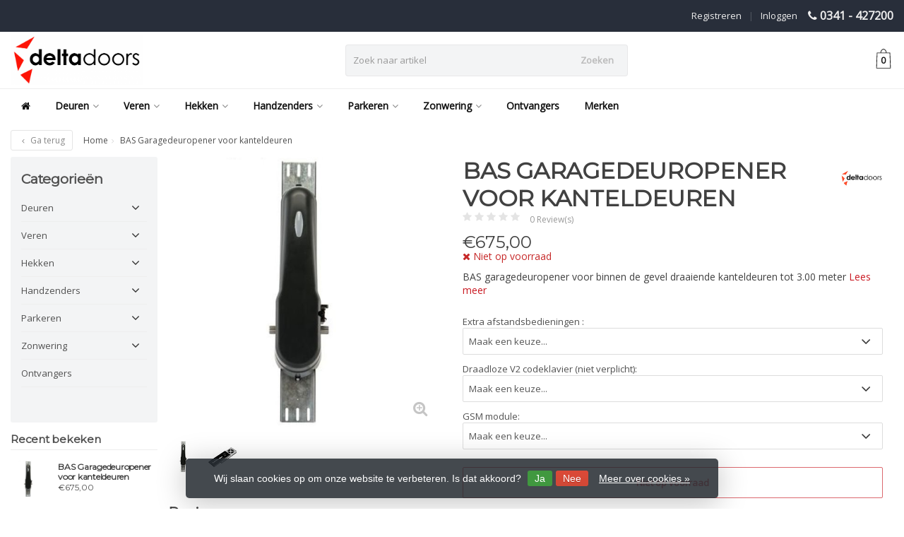

--- FILE ---
content_type: text/html;charset=utf-8
request_url: https://www.deurmax.nl/bas-garagedeuren-opener-voor-kanteldeuren.html
body_size: 59766
content:
<!DOCTYPE HTML>
<html lang="nl">
  <!--  Theme Satisfy design by Frontlabel - v1.5 - 16-6-2020 -->
  <head>
    <!-- Global site tag (gtag.js) - Google Analytics -->
<script async src="https://www.googletagmanager.com/gtag/js?id=UA-507385-3"></script>
<script>
  window.dataLayer = window.dataLayer || [];
  function gtag(){dataLayer.push(arguments);}
  gtag('js', new Date());
  gtag('config', 'UA-507385-3');
</script>
    <meta charset="utf-8"/>
<!-- [START] 'blocks/head.rain' -->
<!--

  (c) 2008-2026 Lightspeed Netherlands B.V.
  http://www.lightspeedhq.com
  Generated: 20-01-2026 @ 01:44:17

-->
<link rel="canonical" href="https://www.deurmax.nl/bas-garagedeuren-opener-voor-kanteldeuren.html"/>
<link rel="alternate" href="https://www.deurmax.nl/index.rss" type="application/rss+xml" title="Nieuwe producten"/>
<link href="https://cdn.webshopapp.com/assets/cookielaw.css?2025-02-20" rel="stylesheet" type="text/css"/>
<meta name="robots" content="noodp,noydir"/>
<meta name="google-site-verification" content="google5e023d58cc826029.html"/>
<meta property="og:url" content="https://www.deurmax.nl/bas-garagedeuren-opener-voor-kanteldeuren.html?source=facebook"/>
<meta property="og:site_name" content="Deurmax.nl "/>
<meta property="og:title" content="BAS Garagedeuren opener voor kanteldeuren"/>
<meta property="og:description" content="BAS garagedeuropener is speciaal voor binnen de gevel draaiende kanteldeuren tot 3.00 meter."/>
<meta property="og:image" content="https://cdn.webshopapp.com/shops/285517/files/303789639/deltadoors-bas-garagedeuropener-voor-kanteldeuren.jpg"/>
<script>
google5e0218268c5b627e.html
</script>
<script>
google5e023d58cc826029.html
</script>
<script>
54NOGpQTI3Vt3KAh3aca5dmNimA_PGBPp4xTpAZjPE8
</script>
<!--[if lt IE 9]>
<script src="https://cdn.webshopapp.com/assets/html5shiv.js?2025-02-20"></script>
<![endif]-->
<!-- [END] 'blocks/head.rain' -->
    <title>BAS Garagedeuren opener voor kanteldeuren - Deurmax.nl </title>
    <meta name="description" content="BAS garagedeuropener is speciaal voor binnen de gevel draaiende kanteldeuren tot 3.00 meter.">
    <meta name="keywords" content="Deltadoors, BAS, Garagedeuropener, voor, kanteldeuren, Liftmaster, Distributeur, Chamberlain, Motorlift, deurpanelen, scharnieren, overheaddeur, sectionaaldeuren, torsieveren, slagbomen, slagboom, buismotor, buismotoren, Crawford, Alldoorco, Alsta, H">  
    <meta name="viewport" content="width=device-width, initial-scale=1, minimum-scale=1, maximum-scale=1, user-scalable=0"/>
    <meta name="apple-mobile-web-app-capable" content="yes">
    <meta name="apple-mobile-web-app-status-bar-style" content="black"><meta property="og:type" content="website" />
    <meta property="og:description" content="BAS garagedeuropener is speciaal voor binnen de gevel draaiende kanteldeuren tot 3.00 meter." />
            <meta http-equiv="X-UA-Compatible" content="IE=Edge">
    
    <meta property="og:url" content="bas-garagedeuren-opener-voor-kanteldeuren.html" />    <meta property="og:title" content="Deltadoors BAS Garagedeuropener voor kanteldeuren" />    <meta itemprop="brand" content="Deltadoors" />    <meta property="og:description" content="BAS garagedeuropener voor binnen de gevel draaiende kanteldeuren tot 3.00 meter" />    <meta itemprop="og:image" content="https://cdn.webshopapp.com/shops/285517/files/303789639/600x600x1/deltadoors-bas-garagedeuropener-voor-kanteldeuren.jpg" />  
    <meta itemprop="gtin13" content="8785267078109" />              
        <meta itemprop="price" content="675.00" />
        <meta itemprop="priceCurrency" content="EUR" />
  

    <link rel="canonical" href="https://www.deurmax.nl/bas-garagedeuren-opener-voor-kanteldeuren.html" />
    <link rel="shortcut icon" href="https://cdn.webshopapp.com/shops/285517/themes/173481/assets/favicon.ico?20240723170216" type="image/x-icon" />
    <link rel="stylesheet" href="https://fonts.googleapis.com/css2?family=Open+Sans&family=Montserrat&display=swap">
    


    <link rel="stylesheet" href="https://cdn.webshopapp.com/shops/285517/themes/173481/assets/font-awesome-min.css?20240806163016">
    <link rel="stylesheet" href="https://cdn.webshopapp.com/shops/285517/themes/173481/assets/bootstrap-min.css?20240806163016">

    <link rel="stylesheet" href="https://cdn.webshopapp.com/shops/285517/themes/173481/assets/style.css??20240806163016-260120-014417" />    
    <link rel="stylesheet" href="https://cdn.webshopapp.com/shops/285517/themes/173481/assets/settings.css?4?20240806163016" />  
    <link rel="stylesheet" href="https://cdn.webshopapp.com/shops/285517/themes/173481/assets/jquery-fancybox-min.css?20240806163016" />     <link rel="stylesheet" href="https://cdn.webshopapp.com/shops/285517/themes/173481/assets/owl-carousel-min.css??20240806163016" /> 
    <link rel="stylesheet" href="https://cdn.webshopapp.com/shops/285517/themes/173481/assets/custom.css??20240806163016-260120-014417" />
  
    <script src="https://cdn.webshopapp.com/shops/285517/themes/173481/assets/jquery-min.js?20240806163016"></script>
    <script src="https://cdn.webshopapp.com/shops/285517/themes/173481/assets/jquery-lazy-min.js?20240806163016"></script>
    
    <script src="https://cdn.webshopapp.com/assets/jquery-ui-1-10-1.js?2025-02-20"></script> 
    <script src="https://cdn.webshopapp.com/shops/285517/themes/173481/assets/jquery-ui-touch-punch-min.js?20240806163016"></script>
    <script src="https://cdn.webshopapp.com/assets/gui.js?2025-02-20"></script>
    <script src="https://cdn.webshopapp.com/assets/gui-responsive-2-0.js?2025-02-20"></script> 
        
    <!--[if lt IE 9]>
    <link rel="stylesheet" href="https://cdn.webshopapp.com/shops/285517/themes/173481/assets/style-ie.css?20240806163016" />
    <![endif]-->
    
  </head>
  <body class=" nav-2 navself-helper osx">            
    <div class="wrapper product product bas-garagedeuren-opener-voor-kanteldeuren">
      <header class="navself  secondnav">
            <div class="topnav">
                <div class="container-fluid">
                    <div class="row">
                        <div class="col-sm-6 topnav-usp hidden-xs hidden-sm">
                             
<ul>
  <li> <i class="fa geen" aria-hidden="true"></i></li>
</ul>






                         </div>
                        <div class="col-xs-12 col-md-6">
                                                        <div class="pull-right plsm account phone">
                                <ul>
                                    <li><i class="fa fa-phone"></i> <strong><a href="tel:0341---427200">0341 - 427200</a></strong></li>
                                </ul>
                            </div>
                            
                            <!-- LANGUAGE VALUTA -->
                            <div class="langcur pull-right">
                                <ul>
                                                                      </ul>
                            </div>
                            <!-- /LANGUAGE VALUTA -->
                            <!-- ACCOUNT -->
                            <div class="account">
                                <ul>
                                                                        <li><a href="https://www.deurmax.nl/account/" title="Mijn account">Inloggen </a></li>
                                    <li class="divider">|</li>
                                    <li><a href="https://www.deurmax.nl/account/register/" title="Registreren">Registreren </a></li>
                                                                    </ul>
                            </div>
                            <!-- /ACCOUNT -->
                        </div>
                    </div>
                </div>
            </div>


  
             
            	<!-- NAVIGATION -->
            <div class="navigation nav-2 option-1">
                                  
                <div class="container-fluid">
                    <div class="shoppingcart">
                        <a href="https://www.deurmax.nl/cart/" title="Winkelwagen">
                                      <svg xmlns="http://www.w3.org/2000/svg" class="shoppingbag" x="0px" y="0px"
            viewBox="0 0 65.2 65.2" style="enable-background:new 0 0 65.2 65.2;" xml:space="preserve" height="32">
              <path d="M54.6,12.6h-12c-0.4-6.7-4.7-12-10-12c-5.3,0-9.6,5.3-10,12h-12l-2.1,52h48.1L54.6,12.6z M32.6,2.6c4.2,0,7.6,4.4,8,10H24.6
              C25,7,28.4,2.6,32.6,2.6z M10.6,62.6l1.9-48h40.1l1.9,48H10.6z"/>
            </svg>
                                    </a>
                        <span class="cart">
              <span class="cart-total-quantity">0</span>
                        </span>
                    </div>

                    
                  	<div class="first-section hidden-xs hidden-sm">
                      <div class="logo">
                        <a class="" href="https://www.deurmax.nl/">
                          <img src="https://cdn.webshopapp.com/shops/285517/themes/173481/v/158021/assets/logo-non-scroll.png?20211124113612" class="light-version" alt="Deurmax.nl - De webshop in toegangstechniek" />
                        </a>
                      </div>
                     <!-- SEARCH -->
                        <div class="searchtop ">
                            
                            <div class="search hidden-xs">
                                <form class="" role="search" action="https://www.deurmax.nl/search/" method="get" id="form_search">
                                    <div class="input-group">
                                        <div class="inputholder">
                                            <input type="text" class="form-control" autocomplete="off" placeholder="Zoek naar artikel" name="q" id="srch">
                                            <button type="submit" class="searchbtn">Zoeken</button>
                                        </div>
                                    </div>
                                    <div class="autocomplete">
                                        <div class="arrow"></div>
                                        <div class="products-livesearch"></div>
                                        <div class="more">
                                            <a href="#">Bekijk alle resultaten <span>(0)</span></a>
                                        </div>
                                        <div class="notfound">Geen producten gevonden...</div>
                                    </div>
                                </form>
                            </div>
                        </div>
                        <!-- /SEARCH -->
                      <div class="right-section">
                        
                                              <!-- CART -->
                        <div class="carttop">
                            <a href="https://www.deurmax.nl/cart/" title="Winkelwagen">
                        <svg xmlns="http://www.w3.org/2000/svg" class="shoppingbag" x="0px" y="0px"
            viewBox="0 0 65.2 65.2" style="enable-background:new 0 0 65.2 65.2;" xml:space="preserve" height="32">
              <path d="M54.6,12.6h-12c-0.4-6.7-4.7-12-10-12c-5.3,0-9.6,5.3-10,12h-12l-2.1,52h48.1L54.6,12.6z M32.6,2.6c4.2,0,7.6,4.4,8,10H24.6
              C25,7,28.4,2.6,32.6,2.6z M10.6,62.6l1.9-48h40.1l1.9,48H10.6z"/>
            </svg>
                                      <span class="cart">
              <span class="cart-total-quantity">0</span>
            </span>
          </a>
                            <div class="view-cart">
                                <div class="cartproduct text-center">
  <span class="empty">Uw winkelwagen is leeg<svg version="1.1" class="shoppingbag" xmlns="http://www.w3.org/2000/svg" xmlns:xlink="http://www.w3.org/1999/xlink" x="0px" y="0px" viewBox="0 0 65.2 65.2" style="enable-background:new 0 0 65.2 65.2;" xml:space="preserve"><path d="M54.6,12.6h-12c-0.4-6.7-4.7-12-10-12c-5.3,0-9.6,5.3-10,12h-12l-2.1,52h48.1L54.6,12.6z M32.6,2.6c4.2,0,7.6,4.4,8,10H24.6C25,7,28.4,2.6,32.6,2.6z M10.6,62.6l1.9-48h40.1l1.9,48H10.6z"/></svg></span>
</div>

  

                            </div>
                        </div>
                        <!-- /CART -->
                        
                      </div>
											 
                        
                    </div>
                  
                  
                    <!-- MEGANAV -->
                    <nav class="nav desktop meganav hidden-xs hidden-sm">
                        <ul class="visible-links">
                            <li class="item home hidden-xs hidden-sm">
                                <a class="itemlink" href="https://www.deurmax.nl/"><i class="fa fa-home" aria-hidden="true"></i></a>
                            </li>

                                                        <li class="item sub deuren">
                                <a class="itemlink" href="https://www.deurmax.nl/deuren/" title="Deuren"  data-featured-url="https://cdn.webshopapp.com/shops/285517/files/306280668/280x200x1/deuren.jpg" data-original-url="https://cdn.webshopapp.com/shops/285517/files/306280668/280x200x1/deuren.jpg" >Deuren<i class="fa fa-angle-down" aria-hidden="true"></i></a>                                  <ul class="subnav">
                                                                        <li class="col-sm-3">
                                        <ul>
                                            <li class="img-category-stage">
                                                <img src="https://cdn.webshopapp.com/shops/285517/files/306280668/280x200x1/deuren.jpg" width="280" height="200" alt="Deuren" title="Deuren" data-original-url="https://cdn.webshopapp.com/shops/285517/files/306280668/280x200x1/deuren.jpg" class="img-responsive navcat" />
                                            </li>
                                        </ul>
                                    </li>
                                                                                                           <li class="col-sm-2 nopaddingr nosub">
                                        <ul>
                                            <li class="subheader"><a href="https://www.deurmax.nl/deuren/aandrijvingen/" title="Aandrijvingen"  data-featured-url="https://cdn.webshopapp.com/shops/285517/files/306275571/280x200x2/aandrijvingen.jpg" data-original-url="https://cdn.webshopapp.com/shops/285517/files/306275571/280x200x2/aandrijvingen.jpg" >Aandrijvingen</a>                                             </li>



                                        </ul>
                                    </li>
                                                                        <li class="col-sm-2 nopaddingr nosub">
                                        <ul>
                                            <li class="subheader"><a href="https://www.deurmax.nl/deuren/onderdelen-voor-deuren/" title="Onderdelen voor deuren"  data-featured-url="https://cdn.webshopapp.com/shops/285517/files/306290016/280x200x2/onderdelen-voor-deuren.jpg" data-original-url="https://cdn.webshopapp.com/shops/285517/files/306290016/280x200x2/onderdelen-voor-deuren.jpg" >Onderdelen voor deuren</a>                                             </li>



                                        </ul>
                                    </li>
                                                                        <li class="col-sm-2 nopaddingr nosub">
                                        <ul>
                                            <li class="subheader"><a href="https://www.deurmax.nl/deuren/onderdelen-voor-aandrijvingen/" title="Onderdelen voor aandrijvingen"  data-featured-url="https://cdn.webshopapp.com/shops/285517/files/306273939/280x200x2/onderdelen-voor-aandrijvingen.jpg" data-original-url="https://cdn.webshopapp.com/shops/285517/files/306273939/280x200x2/onderdelen-voor-aandrijvingen.jpg" >Onderdelen voor aandrijvingen</a>                                             </li>



                                        </ul>
                                    </li>
                                                                        <li class="col-sm-2 nopaddingr nosub">
                                        <ul>
                                            <li class="subheader"><a href="https://www.deurmax.nl/deuren/accessoires/" title="Accessoires"  data-featured-url="https://cdn.webshopapp.com/shops/285517/files/306290334/280x200x2/accessoires.jpg" data-original-url="https://cdn.webshopapp.com/shops/285517/files/306290334/280x200x2/accessoires.jpg" >Accessoires</a>                                             </li>



                                        </ul>
                                    </li>
                                                                        <li class="col-sm-2 nopaddingr nosub">
                                        <ul>
                                            <li class="subheader"><a href="https://www.deurmax.nl/deuren/panelen/" title="Panelen"  data-featured-url="https://cdn.webshopapp.com/shops/285517/files/345454648/280x200x2/panelen.jpg" data-original-url="https://cdn.webshopapp.com/shops/285517/files/345454648/280x200x2/panelen.jpg" >Panelen</a>                                             </li>



                                        </ul>
                                    </li>
                                                                        <li class="col-sm-2 nopaddingr nosub">
                                        <ul>
                                            <li class="subheader"><a href="https://www.deurmax.nl/deuren/garagedeuren/" title="Garagedeuren"  data-featured-url="https://cdn.webshopapp.com/shops/285517/files/489779053/280x200x2/garagedeuren.jpg" data-original-url="https://cdn.webshopapp.com/shops/285517/files/489779053/280x200x2/garagedeuren.jpg" >Garagedeuren</a>                                             </li>



                                        </ul>
                                    </li>
                                                                        <li class="col-sm-2 nopaddingr nosub">
                                        <ul>
                                            <li class="subheader"><a href="https://www.deurmax.nl/deuren/bedrijfsdeuren/" title="Bedrijfsdeuren"  data-featured-url="https://cdn.webshopapp.com/shops/285517/files/396464914/280x200x2/bedrijfsdeuren.jpg" data-original-url="https://cdn.webshopapp.com/shops/285517/files/396464914/280x200x2/bedrijfsdeuren.jpg" >Bedrijfsdeuren</a>                                             </li>



                                        </ul>
                                    </li>
                                                                        <li class="col-sm-2 nopaddingr nosub">
                                        <ul>
                                            <li class="subheader"><a href="https://www.deurmax.nl/deuren/openslaande-garagedeuren/" title="Openslaande garagedeuren"  data-featured-url="https://cdn.webshopapp.com/shops/285517/files/489778016/280x200x2/openslaande-garagedeuren.jpg" data-original-url="https://cdn.webshopapp.com/shops/285517/files/489778016/280x200x2/openslaande-garagedeuren.jpg" >Openslaande garagedeuren</a>                                             </li>



                                        </ul>
                                    </li>
                                                                     </ul>
                                                            </li>
                                                        <li class="item sub classicmenu veren">
                                <a class="itemlink" href="https://www.deurmax.nl/veren/" title="Veren"  data-featured-url="https://cdn.webshopapp.com/shops/285517/files/396426587/280x200x1/veren.jpg" data-original-url="https://cdn.webshopapp.com/shops/285517/files/396426587/280x200x1/veren.jpg" >Veren<i class="fa fa-angle-down" aria-hidden="true"></i></a>                                  <ul class="subnav">
                                                                        <li class="col-sm-3">
                                        <ul>
                                            <li class="img-category-stage">
                                                <img src="https://cdn.webshopapp.com/shops/285517/files/396426587/280x200x1/veren.jpg" width="280" height="200" alt="Veren" title="Veren" data-original-url="https://cdn.webshopapp.com/shops/285517/files/396426587/280x200x1/veren.jpg" class="img-responsive navcat" />
                                            </li>
                                        </ul>
                                    </li>
                                                                                                           <li class="col-sm-2 nopaddingr nosub">
                                        <ul>
                                            <li class="subheader"><a href="https://www.deurmax.nl/veren/torsieveren-voor-hormann/" title="Torsieveren voor Hormann "  data-featured-url="https://cdn.webshopapp.com/shops/285517/files/306274941/280x200x2/torsieveren-voor-hormann.jpg" data-original-url="https://cdn.webshopapp.com/shops/285517/files/306274941/280x200x2/torsieveren-voor-hormann.jpg" >Torsieveren voor Hormann </a>                                             </li>



                                        </ul>
                                    </li>
                                                                        <li class="col-sm-2 nopaddingr nosub">
                                        <ul>
                                            <li class="subheader"><a href="https://www.deurmax.nl/veren/torsieveren-voor-novoferm/" title="Torsieveren voor Novoferm"  data-featured-url="https://cdn.webshopapp.com/shops/285517/files/365961845/280x200x2/torsieveren-voor-novoferm.jpg" data-original-url="https://cdn.webshopapp.com/shops/285517/files/365961845/280x200x2/torsieveren-voor-novoferm.jpg" >Torsieveren voor Novoferm</a>                                             </li>



                                        </ul>
                                    </li>
                                                                        <li class="col-sm-2 nopaddingr nosub">
                                        <ul>
                                            <li class="subheader"><a href="https://www.deurmax.nl/veren/torsieveren-zonder-veerplug/" title="Torsieveren zonder veerplug"  data-featured-url="https://cdn.webshopapp.com/shops/285517/files/362947189/280x200x2/torsieveren-zonder-veerplug.jpg" data-original-url="https://cdn.webshopapp.com/shops/285517/files/362947189/280x200x2/torsieveren-zonder-veerplug.jpg" >Torsieveren zonder veerplug</a>                                             </li>



                                        </ul>
                                    </li>
                                                                        <li class="col-sm-2 nopaddingr nosub">
                                        <ul>
                                            <li class="subheader"><a href="https://www.deurmax.nl/veren/geplugde-torsieveren/" title="Geplugde torsieveren "  data-featured-url="https://cdn.webshopapp.com/shops/285517/files/306291843/280x200x2/geplugde-torsieveren.jpg" data-original-url="https://cdn.webshopapp.com/shops/285517/files/306291843/280x200x2/geplugde-torsieveren.jpg" >Geplugde torsieveren </a>                                             </li>



                                        </ul>
                                    </li>
                                                                        <li class="col-sm-2 nopaddingr nosub">
                                        <ul>
                                            <li class="subheader"><a href="https://www.deurmax.nl/veren/trekveren/" title="Trekveren"  data-featured-url="https://cdn.webshopapp.com/shops/285517/files/306292488/280x200x2/trekveren.jpg" data-original-url="https://cdn.webshopapp.com/shops/285517/files/306292488/280x200x2/trekveren.jpg" >Trekveren</a>                                             </li>



                                        </ul>
                                    </li>
                                                                        <li class="col-sm-2 nopaddingr nosub">
                                        <ul>
                                            <li class="subheader"><a href="https://www.deurmax.nl/veren/industrieveren-voor-hormann/" title="Industrieveren voor Hormann"  data-featured-url="https://cdn.webshopapp.com/shops/285517/files/486684974/280x200x2/industrieveren-voor-hormann.jpg" data-original-url="https://cdn.webshopapp.com/shops/285517/files/486684974/280x200x2/industrieveren-voor-hormann.jpg" >Industrieveren voor Hormann</a>                                             </li>



                                        </ul>
                                    </li>
                                                                        <li class="col-sm-2 nopaddingr nosub">
                                        <ul>
                                            <li class="subheader"><a href="https://www.deurmax.nl/veren/offerte-aanvragen-voor-veren/" title="Offerte aanvragen voor veren"  data-featured-url="https://cdn.webshopapp.com/shops/285517/files/490238369/280x200x2/offerte-aanvragen-voor-veren.jpg" data-original-url="https://cdn.webshopapp.com/shops/285517/files/490238369/280x200x2/offerte-aanvragen-voor-veren.jpg" >Offerte aanvragen voor veren</a>                                             </li>



                                        </ul>
                                    </li>
                                                                     </ul>
                                                            </li>
                                                        <li class="item sub hekken">
                                <a class="itemlink" href="https://www.deurmax.nl/hekken/" title="Hekken"  data-featured-url="https://cdn.webshopapp.com/shops/285517/files/306280902/280x200x1/hekken.jpg" data-original-url="https://cdn.webshopapp.com/shops/285517/files/306280902/280x200x1/hekken.jpg" >Hekken<i class="fa fa-angle-down" aria-hidden="true"></i></a>                                  <ul class="subnav">
                                                                        <li class="col-sm-3">
                                        <ul>
                                            <li class="img-category-stage">
                                                <img src="https://cdn.webshopapp.com/shops/285517/files/306280902/280x200x1/hekken.jpg" width="280" height="200" alt="Hekken" title="Hekken" data-original-url="https://cdn.webshopapp.com/shops/285517/files/306280902/280x200x1/hekken.jpg" class="img-responsive navcat" />
                                            </li>
                                        </ul>
                                    </li>
                                                                                                           <li class="col-sm-2 nopaddingr nosub">
                                        <ul>
                                            <li class="subheader"><a href="https://www.deurmax.nl/hekken/schuifhekopener/" title="Schuifhekopener"  data-featured-url="https://cdn.webshopapp.com/shops/285517/files/306297714/280x200x2/schuifhekopener.jpg" data-original-url="https://cdn.webshopapp.com/shops/285517/files/306297714/280x200x2/schuifhekopener.jpg" >Schuifhekopener</a>                                             </li>



                                        </ul>
                                    </li>
                                                                        <li class="col-sm-2 nopaddingr nosub">
                                        <ul>
                                            <li class="subheader"><a href="https://www.deurmax.nl/hekken/draaihek-met-2-vleugels/" title="Draaihek met 2 vleugels"  data-featured-url="https://cdn.webshopapp.com/shops/285517/files/306274158/280x200x2/draaihek-met-2-vleugels.jpg" data-original-url="https://cdn.webshopapp.com/shops/285517/files/306274158/280x200x2/draaihek-met-2-vleugels.jpg" >Draaihek met 2 vleugels</a>                                             </li>



                                        </ul>
                                    </li>
                                                                        <li class="col-sm-2 nopaddingr nosub">
                                        <ul>
                                            <li class="subheader"><a href="https://www.deurmax.nl/hekken/onderdelen-voor-hekken/" title="Onderdelen voor hekken"  data-featured-url="https://cdn.webshopapp.com/shops/285517/files/306298974/280x200x2/onderdelen-voor-hekken.jpg" data-original-url="https://cdn.webshopapp.com/shops/285517/files/306298974/280x200x2/onderdelen-voor-hekken.jpg" >Onderdelen voor hekken</a>                                             </li>



                                        </ul>
                                    </li>
                                                                        <li class="col-sm-2 nopaddingr nosub">
                                        <ul>
                                            <li class="subheader"><a href="https://www.deurmax.nl/hekken/accessoires/" title="Accessoires"  data-featured-url="https://cdn.webshopapp.com/shops/285517/files/306298875/280x200x2/accessoires.jpg" data-original-url="https://cdn.webshopapp.com/shops/285517/files/306298875/280x200x2/accessoires.jpg" >Accessoires</a>                                             </li>



                                        </ul>
                                    </li>
                                                                        <li class="col-sm-2 nopaddingr nosub">
                                        <ul>
                                            <li class="subheader"><a href="https://www.deurmax.nl/hekken/electronica/" title="Electronica"  data-featured-url="https://cdn.webshopapp.com/shops/285517/files/306297498/280x200x2/electronica.jpg" data-original-url="https://cdn.webshopapp.com/shops/285517/files/306297498/280x200x2/electronica.jpg" >Electronica</a>                                             </li>



                                        </ul>
                                    </li>
                                                                        <li class="col-sm-2 nopaddingr nosub">
                                        <ul>
                                            <li class="subheader"><a href="https://www.deurmax.nl/hekken/draaihek-met-1-vleugel/" title="Draaihek met 1 vleugel"  data-featured-url="https://cdn.webshopapp.com/shops/285517/files/306298617/280x200x2/draaihek-met-1-vleugel.jpg" data-original-url="https://cdn.webshopapp.com/shops/285517/files/306298617/280x200x2/draaihek-met-1-vleugel.jpg" >Draaihek met 1 vleugel</a>                                             </li>



                                        </ul>
                                    </li>
                                                                     </ul>
                                                            </li>
                                                        <li class="item sub handzenders">
                                <a class="itemlink" href="https://www.deurmax.nl/handzenders/" title="Handzenders"  data-featured-url="https://cdn.webshopapp.com/shops/285517/files/391456013/280x200x1/handzenders.jpg" data-original-url="https://cdn.webshopapp.com/shops/285517/files/391456013/280x200x1/handzenders.jpg" >Handzenders<i class="fa fa-angle-down" aria-hidden="true"></i></a>                                  <ul class="subnav">
                                                                        <li class="col-sm-3">
                                        <ul>
                                            <li class="img-category-stage">
                                                <img src="https://cdn.webshopapp.com/shops/285517/files/391456013/280x200x1/handzenders.jpg" width="280" height="200" alt="Handzenders" title="Handzenders" data-original-url="https://cdn.webshopapp.com/shops/285517/files/391456013/280x200x1/handzenders.jpg" class="img-responsive navcat" />
                                            </li>
                                        </ul>
                                    </li>
                                                                                                           <li class="col-sm-2 nopaddingr nosub">
                                        <ul>
                                            <li class="subheader"><a href="https://www.deurmax.nl/handzenders/alle-handzenders-afstandbedieningen/" title="Alle handzenders / afstandbedieningen"  data-featured-url="https://cdn.webshopapp.com/shops/285517/files/393386945/280x200x2/alle-handzenders-afstandbedieningen.jpg" data-original-url="https://cdn.webshopapp.com/shops/285517/files/393386945/280x200x2/alle-handzenders-afstandbedieningen.jpg" >Alle handzenders / afstandbedieningen</a>                                             </li>



                                        </ul>
                                    </li>
                                                                        <li class="col-sm-2 nopaddingr nosub">
                                        <ul>
                                            <li class="subheader"><a href="https://www.deurmax.nl/handzenders/batterijen-accessoires/" title="Batterijen/Accessoires"  data-featured-url="https://cdn.webshopapp.com/shops/285517/files/396425616/280x200x2/batterijen-accessoires.jpg" data-original-url="https://cdn.webshopapp.com/shops/285517/files/396425616/280x200x2/batterijen-accessoires.jpg" >Batterijen/Accessoires</a>                                             </li>



                                        </ul>
                                    </li>
                                                                        <li class="col-sm-2 nopaddingr">
                                        <ul>
                                            <li class="subheader"><a href="https://www.deurmax.nl/handzenders/adyx/" title="Adyx"  data-featured-url="https://cdn.webshopapp.com/shops/285517/files/390191930/280x200x2/adyx.jpg" data-original-url="https://cdn.webshopapp.com/shops/285517/files/390191930/280x200x2/adyx.jpg" >Adyx<i class="fa fa-angle-down" aria-hidden="true"></i></a>                                                 <ul>
                                                                                                        <li><a href="https://www.deurmax.nl/handzenders/adyx/433-mhz/"  data-featured-url="https://cdn.webshopapp.com/shops/285517/files/390277056/280x200x2/433-mhz.jpg" data-original-url="https://cdn.webshopapp.com/shops/285517/files/390277056/280x200x2/433-mhz.jpg" >433 MHz </a>
                                                                                                          </li>
                                                                                                        <li><a href="https://www.deurmax.nl/handzenders/adyx/bravo-te4433/"  data-featured-url="https://cdn.webshopapp.com/shops/285517/files/390693388/280x200x2/bravo-te4433.jpg" data-original-url="https://cdn.webshopapp.com/shops/285517/files/390693388/280x200x2/bravo-te4433.jpg" >Bravo / TE4433</a>
                                                                                                          </li>
                                                                                                    </ul>
                                                                                            </li>



                                        </ul>
                                    </li>
                                                                        <li class="col-sm-2 nopaddingr">
                                        <ul>
                                            <li class="subheader"><a href="https://www.deurmax.nl/handzenders/aeterna/" title="Aeterna"  data-featured-url="https://cdn.webshopapp.com/shops/285517/files/390192089/280x200x2/aeterna.jpg" data-original-url="https://cdn.webshopapp.com/shops/285517/files/390192089/280x200x2/aeterna.jpg" >Aeterna<i class="fa fa-angle-down" aria-hidden="true"></i></a>                                                 <ul>
                                                                                                        <li><a href="https://www.deurmax.nl/handzenders/aeterna/tx433/"  data-featured-url="https://cdn.webshopapp.com/shops/285517/files/390278406/280x200x2/tx433.jpg" data-original-url="https://cdn.webshopapp.com/shops/285517/files/390278406/280x200x2/tx433.jpg" >TX433</a>
                                                                                                          </li>
                                                                                                    </ul>
                                                                                            </li>



                                        </ul>
                                    </li>
                                                                        <li class="col-sm-2 nopaddingr">
                                        <ul>
                                            <li class="subheader"><a href="https://www.deurmax.nl/handzenders/allister/" title="Allister"  data-featured-url="https://cdn.webshopapp.com/shops/285517/files/390192175/280x200x2/allister.jpg" data-original-url="https://cdn.webshopapp.com/shops/285517/files/390192175/280x200x2/allister.jpg" >Allister<i class="fa fa-angle-down" aria-hidden="true"></i></a>                                                 <ul>
                                                                                                        <li><a href="https://www.deurmax.nl/handzenders/allister/9931-318-mhz/"  data-featured-url="https://cdn.webshopapp.com/shops/285517/files/390680808/280x200x2/9931-318-mhz.jpg" data-original-url="https://cdn.webshopapp.com/shops/285517/files/390680808/280x200x2/9931-318-mhz.jpg" >9931 318 MHz</a>
                                                                                                          </li>
                                                                                                        <li><a href="https://www.deurmax.nl/handzenders/allister/9931t-318-mhz/"  data-featured-url="https://cdn.webshopapp.com/shops/285517/files/390279458/280x200x2/9931t-318-mhz.jpg" data-original-url="https://cdn.webshopapp.com/shops/285517/files/390279458/280x200x2/9931t-318-mhz.jpg" >9931T 318 MHz</a>
                                                                                                          </li>
                                                                                                    </ul>
                                                                                            </li>



                                        </ul>
                                    </li>
                                                                        <li class="col-sm-2 nopaddingr">
                                        <ul>
                                            <li class="subheader"><a href="https://www.deurmax.nl/handzenders/allmatic/" title="Allmatic"  data-featured-url="https://cdn.webshopapp.com/shops/285517/files/390192599/280x200x2/allmatic.jpg" data-original-url="https://cdn.webshopapp.com/shops/285517/files/390192599/280x200x2/allmatic.jpg" >Allmatic<i class="fa fa-angle-down" aria-hidden="true"></i></a>                                                 <ul>
                                                                                                        <li><a href="https://www.deurmax.nl/handzenders/allmatic/aemx-1-4-433-mhz/"  data-featured-url="https://cdn.webshopapp.com/shops/285517/files/390283046/280x200x2/aemx-1-4-433-mhz.jpg" data-original-url="https://cdn.webshopapp.com/shops/285517/files/390283046/280x200x2/aemx-1-4-433-mhz.jpg" >AEMX 1/4  433 MHz</a>
                                                                                                          </li>
                                                                                                        <li><a href="https://www.deurmax.nl/handzenders/allmatic/aemx2-433-mhz/"  data-featured-url="https://cdn.webshopapp.com/shops/285517/files/390283140/280x200x2/aemx2-433-mhz.jpg" data-original-url="https://cdn.webshopapp.com/shops/285517/files/390283140/280x200x2/aemx2-433-mhz.jpg" >AEMX2 433 MHz</a>
                                                                                                          </li>
                                                                                                        <li><a href="https://www.deurmax.nl/handzenders/allmatic/asmx2-306-mhz/"  data-featured-url="https://cdn.webshopapp.com/shops/285517/files/390283533/280x200x2/asmx2-306-mhz.jpg" data-original-url="https://cdn.webshopapp.com/shops/285517/files/390283533/280x200x2/asmx2-306-mhz.jpg" >ASMX2 306 MHz</a>
                                                                                                          </li>
                                                                                                        <li><a href="https://www.deurmax.nl/handzenders/allmatic/asmx4-306-mhz/"  data-featured-url="https://cdn.webshopapp.com/shops/285517/files/390283678/280x200x2/asmx4-306-mhz.jpg" data-original-url="https://cdn.webshopapp.com/shops/285517/files/390283678/280x200x2/asmx4-306-mhz.jpg" >ASMX4 306 MHz</a>
                                                                                                          </li>
                                                                                                        <li><a href="https://www.deurmax.nl/handzenders/allmatic/mx-1-2-4-433-mhz/"  data-featured-url="https://cdn.webshopapp.com/shops/285517/files/390283364/280x200x2/mx-1-2-4-433-mhz.jpg" data-original-url="https://cdn.webshopapp.com/shops/285517/files/390283364/280x200x2/mx-1-2-4-433-mhz.jpg" >MX 1/2/4 433 MHz</a>
                                                                                                          </li>
                                                                                                        <li><a href="https://www.deurmax.nl/handzenders/allmatic/bbo-2wn/"  data-featured-url="https://cdn.webshopapp.com/shops/285517/files/390699347/280x200x2/bbo-2wn.jpg" data-original-url="https://cdn.webshopapp.com/shops/285517/files/390699347/280x200x2/bbo-2wn.jpg" >B.BO 2WN</a>
                                                                                                          </li>
                                                                                                        <li><a href="https://www.deurmax.nl/handzenders/allmatic/bro-over/"  data-featured-url="https://cdn.webshopapp.com/shops/285517/files/390701071/280x200x2/bro-over.jpg" data-original-url="https://cdn.webshopapp.com/shops/285517/files/390701071/280x200x2/bro-over.jpg" >B.RO OVER</a>
                                                                                                          </li>
                                                                                                        <li><a href="https://www.deurmax.nl/handzenders/allmatic/brostar/"  data-featured-url="https://cdn.webshopapp.com/shops/285517/files/390701162/280x200x2/brostar.jpg" data-original-url="https://cdn.webshopapp.com/shops/285517/files/390701162/280x200x2/brostar.jpg" >BRO.STAR</a>
                                                                                                          </li>
                                                                                                        <li><a href="https://www.deurmax.nl/handzenders/allmatic/mini-pass/"  data-featured-url="https://cdn.webshopapp.com/shops/285517/files/390701227/280x200x2/mini-pass.jpg" data-original-url="https://cdn.webshopapp.com/shops/285517/files/390701227/280x200x2/mini-pass.jpg" >MINI PASS</a>
                                                                                                          </li>
                                                                                                        <li><a href="https://www.deurmax.nl/handzenders/allmatic/tech3/"  data-featured-url="https://cdn.webshopapp.com/shops/285517/files/390701294/280x200x2/tech3.jpg" data-original-url="https://cdn.webshopapp.com/shops/285517/files/390701294/280x200x2/tech3.jpg" >TECH3</a>
                                                                                                          </li>
                                                                                                    </ul>
                                                                                            </li>



                                        </ul>
                                    </li>
                                                                        <li class="col-sm-2 nopaddingr">
                                        <ul>
                                            <li class="subheader"><a href="https://www.deurmax.nl/handzenders/allstar/" title="Allstar"  data-featured-url="https://cdn.webshopapp.com/shops/285517/files/390192666/280x200x2/allstar.jpg" data-original-url="https://cdn.webshopapp.com/shops/285517/files/390192666/280x200x2/allstar.jpg" >Allstar<i class="fa fa-angle-down" aria-hidden="true"></i></a>                                                 <ul>
                                                                                                        <li><a href="https://www.deurmax.nl/handzenders/allstar/9931-318-mhz/"  data-featured-url="https://cdn.webshopapp.com/shops/285517/files/390680739/280x200x2/9931-318-mhz.jpg" data-original-url="https://cdn.webshopapp.com/shops/285517/files/390680739/280x200x2/9931-318-mhz.jpg" >9931 318 MHz</a>
                                                                                                          </li>
                                                                                                        <li><a href="https://www.deurmax.nl/handzenders/allstar/9931t-318-mhz/"  data-featured-url="https://cdn.webshopapp.com/shops/285517/files/390680819/280x200x2/9931t-318-mhz.jpg" data-original-url="https://cdn.webshopapp.com/shops/285517/files/390680819/280x200x2/9931t-318-mhz.jpg" >9931T 318 MHz</a>
                                                                                                          </li>
                                                                                                    </ul>
                                                                                            </li>



                                        </ul>
                                    </li>
                                                                        <li class="col-sm-2 nopaddingr">
                                        <ul>
                                            <li class="subheader"><a href="https://www.deurmax.nl/handzenders/alltronic/" title="Alltronic"  data-featured-url="https://cdn.webshopapp.com/shops/285517/files/390198743/280x200x2/alltronic.jpg" data-original-url="https://cdn.webshopapp.com/shops/285517/files/390198743/280x200x2/alltronic.jpg" >Alltronic<i class="fa fa-angle-down" aria-hidden="true"></i></a>                                                 <ul>
                                                                                                        <li><a href="https://www.deurmax.nl/handzenders/alltronic/s425-433-mhz/"  data-featured-url="https://cdn.webshopapp.com/shops/285517/files/390681590/280x200x2/s425-433-mhz.jpg" data-original-url="https://cdn.webshopapp.com/shops/285517/files/390681590/280x200x2/s425-433-mhz.jpg" >S425 433 MHz</a>
                                                                                                          </li>
                                                                                                        <li><a href="https://www.deurmax.nl/handzenders/alltronic/s4259-1-433-mhz/"  data-featured-url="https://cdn.webshopapp.com/shops/285517/files/390681644/280x200x2/s4259-1-433-mhz.jpg" data-original-url="https://cdn.webshopapp.com/shops/285517/files/390681644/280x200x2/s4259-1-433-mhz.jpg" >S4259_1 433 MHz</a>
                                                                                                          </li>
                                                                                                        <li><a href="https://www.deurmax.nl/handzenders/alltronic/s4259-2-433-mhz/"  data-featured-url="https://cdn.webshopapp.com/shops/285517/files/390681724/280x200x2/s4259-2-433-mhz.jpg" data-original-url="https://cdn.webshopapp.com/shops/285517/files/390681724/280x200x2/s4259-2-433-mhz.jpg" >S4259_2 433 MHz</a>
                                                                                                          </li>
                                                                                                        <li><a href="https://www.deurmax.nl/handzenders/alltronic/s4259-4-433-mhz/"  data-featured-url="https://cdn.webshopapp.com/shops/285517/files/390681794/280x200x2/s4259-4-433-mhz.jpg" data-original-url="https://cdn.webshopapp.com/shops/285517/files/390681794/280x200x2/s4259-4-433-mhz.jpg" >S4259_4 433 MHz</a>
                                                                                                          </li>
                                                                                                    </ul>
                                                                                            </li>



                                        </ul>
                                    </li>
                                                                        <li class="col-sm-2 nopaddingr">
                                        <ul>
                                            <li class="subheader"><a href="https://www.deurmax.nl/handzenders/alutech/" title="Alutech"  data-featured-url="https://cdn.webshopapp.com/shops/285517/files/393395453/280x200x2/alutech.jpg" data-original-url="https://cdn.webshopapp.com/shops/285517/files/393395453/280x200x2/alutech.jpg" >Alutech<i class="fa fa-angle-down" aria-hidden="true"></i></a>                                                 <ul>
                                                                                                        <li><a href="https://www.deurmax.nl/handzenders/alutech/at-1s-868-mhz-draadloze-drukknop/"  data-featured-url="https://cdn.webshopapp.com/shops/285517/files/392007404/280x200x2/at-1s-868-mhz-draadloze-drukknop.jpg" data-original-url="https://cdn.webshopapp.com/shops/285517/files/392007404/280x200x2/at-1s-868-mhz-draadloze-drukknop.jpg" >AT-1S-868 MHz Draadloze drukknop</a>
                                                                                                          </li>
                                                                                                        <li><a href="https://www.deurmax.nl/handzenders/alutech/at-4n-868/"  data-featured-url="https://cdn.webshopapp.com/shops/285517/files/392070035/280x200x2/at-4n-868.jpg" data-original-url="https://cdn.webshopapp.com/shops/285517/files/392070035/280x200x2/at-4n-868.jpg" >AT-4N-868</a>
                                                                                                          </li>
                                                                                                    </ul>
                                                                                            </li>



                                        </ul>
                                    </li>
                                                                        <li class="col-sm-2 nopaddingr">
                                        <ul>
                                            <li class="subheader"><a href="https://www.deurmax.nl/handzenders/ansonic/" title="Ansonic"  data-featured-url="https://cdn.webshopapp.com/shops/285517/files/390198772/280x200x2/ansonic.jpg" data-original-url="https://cdn.webshopapp.com/shops/285517/files/390198772/280x200x2/ansonic.jpg" >Ansonic<i class="fa fa-angle-down" aria-hidden="true"></i></a>                                                 <ul>
                                                                                                        <li><a href="https://www.deurmax.nl/handzenders/ansonic/sa-434-mini-433-mhz/"  data-featured-url="https://cdn.webshopapp.com/shops/285517/files/390683754/280x200x2/sa-434-mini-433-mhz.jpg" data-original-url="https://cdn.webshopapp.com/shops/285517/files/390683754/280x200x2/sa-434-mini-433-mhz.jpg" >SA 434-Mini 433 MHz</a>
                                                                                                          </li>
                                                                                                        <li><a href="https://www.deurmax.nl/handzenders/ansonic/sa-868-1mini-m-868-mhz/"  data-featured-url="https://cdn.webshopapp.com/shops/285517/files/390683991/280x200x2/sa-868-1mini-m-868-mhz.jpg" data-original-url="https://cdn.webshopapp.com/shops/285517/files/390683991/280x200x2/sa-868-1mini-m-868-mhz.jpg" >SA 868-1Mini/M 868 MHz</a>
                                                                                                          </li>
                                                                                                        <li><a href="https://www.deurmax.nl/handzenders/ansonic/sa-434-1-2-3e-433-mhz/"  data-featured-url="https://cdn.webshopapp.com/shops/285517/files/390684031/280x200x2/sa-434-1-2-3e-433-mhz.jpg" data-original-url="https://cdn.webshopapp.com/shops/285517/files/390684031/280x200x2/sa-434-1-2-3e-433-mhz.jpg" >SA 434-1/2/3E 433 MHz</a>
                                                                                                          </li>
                                                                                                        <li><a href="https://www.deurmax.nl/handzenders/ansonic/sa-868-1-2-4e-868-mhz/"  data-featured-url="https://cdn.webshopapp.com/shops/285517/files/390683794/280x200x2/sa-868-1-2-4e-868-mhz.jpg" data-original-url="https://cdn.webshopapp.com/shops/285517/files/390683794/280x200x2/sa-868-1-2-4e-868-mhz.jpg" >SA 868-1/2/4E 868 MHz</a>
                                                                                                          </li>
                                                                                                        <li><a href="https://www.deurmax.nl/handzenders/ansonic/sa-868-1e-868-mhz/"  data-featured-url="https://cdn.webshopapp.com/shops/285517/files/390683942/280x200x2/sa-868-1e-868-mhz.jpg" data-original-url="https://cdn.webshopapp.com/shops/285517/files/390683942/280x200x2/sa-868-1e-868-mhz.jpg" >SA 868-1E 868 MHz</a>
                                                                                                          </li>
                                                                                                    </ul>
                                                                                            </li>



                                        </ul>
                                    </li>
                                                                        <li class="col-sm-2 nopaddingr">
                                        <ul>
                                            <li class="subheader"><a href="https://www.deurmax.nl/handzenders/aperto/" title="Aperto"  data-featured-url="https://cdn.webshopapp.com/shops/285517/files/390198876/280x200x2/aperto.jpg" data-original-url="https://cdn.webshopapp.com/shops/285517/files/390198876/280x200x2/aperto.jpg" >Aperto<i class="fa fa-angle-down" aria-hidden="true"></i></a>                                                 <ul>
                                                                                                        <li><a href="https://www.deurmax.nl/handzenders/aperto/cps1-433-mhz/"  data-featured-url="https://cdn.webshopapp.com/shops/285517/files/390684289/280x200x2/cps1-433-mhz.jpg" data-original-url="https://cdn.webshopapp.com/shops/285517/files/390684289/280x200x2/cps1-433-mhz.jpg" >CPS1 433 MHz</a>
                                                                                                          </li>
                                                                                                        <li><a href="https://www.deurmax.nl/handzenders/aperto/4013-tx03-434-4/"  data-featured-url="https://cdn.webshopapp.com/shops/285517/files/390702788/280x200x2/4013-tx03-434-4.jpg" data-original-url="https://cdn.webshopapp.com/shops/285517/files/390702788/280x200x2/4013-tx03-434-4.jpg" >4013 TX03-434-4</a>
                                                                                                          </li>
                                                                                                        <li><a href="https://www.deurmax.nl/handzenders/aperto/4020-tx03-868-4/"  data-featured-url="https://cdn.webshopapp.com/shops/285517/files/390702848/280x200x2/4020-tx03-868-4.jpg" data-original-url="https://cdn.webshopapp.com/shops/285517/files/390702848/280x200x2/4020-tx03-868-4.jpg" >4020 TX03-868-4</a>
                                                                                                          </li>
                                                                                                        <li><a href="https://www.deurmax.nl/handzenders/aperto/4022-tx02-434-2/"  data-featured-url="https://cdn.webshopapp.com/shops/285517/files/390702882/280x200x2/4022-tx02-434-2.jpg" data-original-url="https://cdn.webshopapp.com/shops/285517/files/390702882/280x200x2/4022-tx02-434-2.jpg" >4022 TX02-434-2</a>
                                                                                                          </li>
                                                                                                        <li><a href="https://www.deurmax.nl/handzenders/aperto/4025-tx02-868-2/"  data-featured-url="https://cdn.webshopapp.com/shops/285517/files/390702917/280x200x2/4025-tx02-868-2.jpg" data-original-url="https://cdn.webshopapp.com/shops/285517/files/390702917/280x200x2/4025-tx02-868-2.jpg" >4025 TX02-868-2</a>
                                                                                                          </li>
                                                                                                        <li><a href="https://www.deurmax.nl/handzenders/aperto/tx02-868-2-blue/"  data-featured-url="https://cdn.webshopapp.com/shops/285517/files/390702953/280x200x2/tx02-868-2-blue.jpg" data-original-url="https://cdn.webshopapp.com/shops/285517/files/390702953/280x200x2/tx02-868-2-blue.jpg" >TX02-868-2 Blue</a>
                                                                                                          </li>
                                                                                                    </ul>
                                                                                            </li>



                                        </ul>
                                    </li>
                                                                        <li class="col-sm-2 nopaddingr">
                                        <ul>
                                            <li class="subheader"><a href="https://www.deurmax.nl/handzenders/aprimatic/" title="Aprimatic"  data-featured-url="https://cdn.webshopapp.com/shops/285517/files/390198967/280x200x2/aprimatic.jpg" data-original-url="https://cdn.webshopapp.com/shops/285517/files/390198967/280x200x2/aprimatic.jpg" >Aprimatic<i class="fa fa-angle-down" aria-hidden="true"></i></a>                                                 <ul>
                                                                                                        <li><a href="https://www.deurmax.nl/handzenders/aprimatic/ts-1-2-305-mhz/"  data-featured-url="https://cdn.webshopapp.com/shops/285517/files/390685113/280x200x2/ts-1-2-305-mhz.jpg" data-original-url="https://cdn.webshopapp.com/shops/285517/files/390685113/280x200x2/ts-1-2-305-mhz.jpg" >TS 1/2 305 MHz</a>
                                                                                                          </li>
                                                                                                        <li><a href="https://www.deurmax.nl/handzenders/aprimatic/tm/"  data-featured-url="https://cdn.webshopapp.com/shops/285517/files/390703462/280x200x2/tm.jpg" data-original-url="https://cdn.webshopapp.com/shops/285517/files/390703462/280x200x2/tm.jpg" >TM</a>
                                                                                                          </li>
                                                                                                        <li><a href="https://www.deurmax.nl/handzenders/aprimatic/tr/"  data-featured-url="https://cdn.webshopapp.com/shops/285517/files/390703496/280x200x2/tr.jpg" data-original-url="https://cdn.webshopapp.com/shops/285517/files/390703496/280x200x2/tr.jpg" >TR</a>
                                                                                                          </li>
                                                                                                    </ul>
                                                                                            </li>



                                        </ul>
                                    </li>
                                                                        <li class="col-sm-2 nopaddingr">
                                        <ul>
                                            <li class="subheader"><a href="https://www.deurmax.nl/handzenders/avidsen/" title="Avidsen"  data-featured-url="https://cdn.webshopapp.com/shops/285517/files/390199032/280x200x2/avidsen.jpg" data-original-url="https://cdn.webshopapp.com/shops/285517/files/390199032/280x200x2/avidsen.jpg" >Avidsen<i class="fa fa-angle-down" aria-hidden="true"></i></a>                                                 <ul>
                                                                                                        <li><a href="https://www.deurmax.nl/handzenders/avidsen/100601-micromark-mm23164/"  data-featured-url="https://cdn.webshopapp.com/shops/285517/files/390691181/280x200x2/100601-micromark-mm23164.jpg" data-original-url="https://cdn.webshopapp.com/shops/285517/files/390691181/280x200x2/100601-micromark-mm23164.jpg" >100601 Micromark MM23164</a>
                                                                                                          </li>
                                                                                                    </ul>
                                                                                            </li>



                                        </ul>
                                    </li>
                                                                        <li class="col-sm-2 nopaddingr">
                                        <ul>
                                            <li class="subheader"><a href="https://www.deurmax.nl/handzenders/ata/" title="ATA"  data-featured-url="https://cdn.webshopapp.com/shops/285517/files/390199146/280x200x2/ata.jpg" data-original-url="https://cdn.webshopapp.com/shops/285517/files/390199146/280x200x2/ata.jpg" >ATA<i class="fa fa-angle-down" aria-hidden="true"></i></a>                                                 <ul>
                                                                                                        <li><a href="https://www.deurmax.nl/handzenders/ata/ptx-4-blue/"  data-featured-url="https://cdn.webshopapp.com/shops/285517/files/390703878/280x200x2/ptx-4-blue.jpg" data-original-url="https://cdn.webshopapp.com/shops/285517/files/390703878/280x200x2/ptx-4-blue.jpg" >PTX 4 Blue</a>
                                                                                                          </li>
                                                                                                        <li><a href="https://www.deurmax.nl/handzenders/ata/ptx-4-pink/"  data-featured-url="https://cdn.webshopapp.com/shops/285517/files/390703902/280x200x2/ptx-4-pink.jpg" data-original-url="https://cdn.webshopapp.com/shops/285517/files/390703902/280x200x2/ptx-4-pink.jpg" >PTX 4 Pink</a>
                                                                                                          </li>
                                                                                                    </ul>
                                                                                            </li>



                                        </ul>
                                    </li>
                                                                        <li class="col-sm-2 nopaddingr">
                                        <ul>
                                            <li class="subheader"><a href="https://www.deurmax.nl/handzenders/alldoorco/" title="Alldoorco"  data-featured-url="https://cdn.webshopapp.com/shops/285517/files/391946437/280x200x2/alldoorco.jpg" data-original-url="https://cdn.webshopapp.com/shops/285517/files/391946437/280x200x2/alldoorco.jpg" >Alldoorco<i class="fa fa-angle-down" aria-hidden="true"></i></a>                                                 <ul>
                                                                                                        <li><a href="https://www.deurmax.nl/handzenders/alldoorco/868-4/"  data-featured-url="https://cdn.webshopapp.com/shops/285517/files/390693727/280x200x2/868-4.jpg" data-original-url="https://cdn.webshopapp.com/shops/285517/files/390693727/280x200x2/868-4.jpg" >868/4</a>
                                                                                                          </li>
                                                                                                    </ul>
                                                                                            </li>



                                        </ul>
                                    </li>
                                                                        <li class="col-sm-2 nopaddingr">
                                        <ul>
                                            <li class="subheader"><a href="https://www.deurmax.nl/handzenders/b-d/" title="B&amp;D"  data-featured-url="https://cdn.webshopapp.com/shops/285517/files/391947299/280x200x2/b-d.jpg" data-original-url="https://cdn.webshopapp.com/shops/285517/files/391947299/280x200x2/b-d.jpg" >B&amp;D<i class="fa fa-angle-down" aria-hidden="true"></i></a>                                                 <ul>
                                                                                                        <li><a href="https://www.deurmax.nl/handzenders/b-d/062162-433-mhz/"  data-featured-url="https://cdn.webshopapp.com/shops/285517/files/390704632/280x200x2/062162-433-mhz.jpg" data-original-url="https://cdn.webshopapp.com/shops/285517/files/390704632/280x200x2/062162-433-mhz.jpg" >062162 433 MHz</a>
                                                                                                          </li>
                                                                                                        <li><a href="https://www.deurmax.nl/handzenders/b-d/062170-4333ebd-433-mhz/"  data-featured-url="https://cdn.webshopapp.com/shops/285517/files/390704674/280x200x2/062170-4333ebd-433-mhz.jpg" data-original-url="https://cdn.webshopapp.com/shops/285517/files/390704674/280x200x2/062170-4333ebd-433-mhz.jpg" >062170/4333EBD 433 MHz</a>
                                                                                                          </li>
                                                                                                    </ul>
                                                                                            </li>



                                        </ul>
                                    </li>
                                                                        <li class="col-sm-2 nopaddingr">
                                        <ul>
                                            <li class="subheader"><a href="https://www.deurmax.nl/handzenders/ballan/" title="Ballan"  data-featured-url="https://cdn.webshopapp.com/shops/285517/files/391946635/280x200x2/ballan.jpg" data-original-url="https://cdn.webshopapp.com/shops/285517/files/391946635/280x200x2/ballan.jpg" >Ballan<i class="fa fa-angle-down" aria-hidden="true"></i></a>                                                 <ul>
                                                                                                        <li><a href="https://www.deurmax.nl/handzenders/ballan/4013/"  data-featured-url="https://cdn.webshopapp.com/shops/285517/files/390704968/280x200x2/4013.jpg" data-original-url="https://cdn.webshopapp.com/shops/285517/files/390704968/280x200x2/4013.jpg" >4013</a>
                                                                                                          </li>
                                                                                                        <li><a href="https://www.deurmax.nl/handzenders/ballan/fm404b/"  data-featured-url="https://cdn.webshopapp.com/shops/285517/files/390705026/280x200x2/fm404b.jpg" data-original-url="https://cdn.webshopapp.com/shops/285517/files/390705026/280x200x2/fm404b.jpg" >FM404B</a>
                                                                                                          </li>
                                                                                                    </ul>
                                                                                            </li>



                                        </ul>
                                    </li>
                                                                        <li class="col-sm-2 nopaddingr">
                                        <ul>
                                            <li class="subheader"><a href="https://www.deurmax.nl/handzenders/bandy/" title="Bandy"  data-featured-url="https://cdn.webshopapp.com/shops/285517/files/391947411/280x200x2/bandy.jpg" data-original-url="https://cdn.webshopapp.com/shops/285517/files/391947411/280x200x2/bandy.jpg" >Bandy<i class="fa fa-angle-down" aria-hidden="true"></i></a>                                                 <ul>
                                                                                                        <li><a href="https://www.deurmax.nl/handzenders/bandy/bandy-433-mhz/"  data-featured-url="https://cdn.webshopapp.com/shops/285517/files/390705315/280x200x2/bandy-433-mhz.jpg" data-original-url="https://cdn.webshopapp.com/shops/285517/files/390705315/280x200x2/bandy-433-mhz.jpg" >Bandy 433 MHz</a>
                                                                                                          </li>
                                                                                                    </ul>
                                                                                            </li>



                                        </ul>
                                    </li>
                                                                        <li class="col-sm-2 nopaddingr">
                                        <ul>
                                            <li class="subheader"><a href="https://www.deurmax.nl/handzenders/beninca/" title="Beninca"  data-featured-url="https://cdn.webshopapp.com/shops/285517/files/391947466/280x200x2/beninca.jpg" data-original-url="https://cdn.webshopapp.com/shops/285517/files/391947466/280x200x2/beninca.jpg" >Beninca<i class="fa fa-angle-down" aria-hidden="true"></i></a>                                                 <ul>
                                                                                                        <li><a href="https://www.deurmax.nl/handzenders/beninca/lot-1a-2a-4a-306-mhz/"  data-featured-url="https://cdn.webshopapp.com/shops/285517/files/390708314/280x200x2/lot-1a-2a-4a-306-mhz.jpg" data-original-url="https://cdn.webshopapp.com/shops/285517/files/390708314/280x200x2/lot-1a-2a-4a-306-mhz.jpg" >LOT 1A/2A/4A 306 MHz</a>
                                                                                                          </li>
                                                                                                        <li><a href="https://www.deurmax.nl/handzenders/beninca/lot-1w-2w-4w-433-mhz/"  data-featured-url="https://cdn.webshopapp.com/shops/285517/files/390708383/280x200x2/lot-1w-2w-4w-433-mhz.jpg" data-original-url="https://cdn.webshopapp.com/shops/285517/files/390708383/280x200x2/lot-1w-2w-4w-433-mhz.jpg" >LOT 1W/2W/4W 433 MHz</a>
                                                                                                          </li>
                                                                                                        <li><a href="https://www.deurmax.nl/handzenders/beninca/lot-1wm-2wm-433-mhz/"  data-featured-url="https://cdn.webshopapp.com/shops/285517/files/390708814/280x200x2/lot-1wm-2wm-433-mhz.jpg" data-original-url="https://cdn.webshopapp.com/shops/285517/files/390708814/280x200x2/lot-1wm-2wm-433-mhz.jpg" >LOT 1WM/2WM 433 MHz</a>
                                                                                                          </li>
                                                                                                        <li><a href="https://www.deurmax.nl/handzenders/beninca/lotx-1-2-4-306-mhz/"  data-featured-url="https://cdn.webshopapp.com/shops/285517/files/390708853/280x200x2/lotx-1-2-4-306-mhz.jpg" data-original-url="https://cdn.webshopapp.com/shops/285517/files/390708853/280x200x2/lotx-1-2-4-306-mhz.jpg" >LOTX 1/2/4 306 MHz</a>
                                                                                                          </li>
                                                                                                        <li><a href="https://www.deurmax.nl/handzenders/beninca/lotx-1ps-2ps-306-mhz/"  data-featured-url="https://cdn.webshopapp.com/shops/285517/files/390708907/280x200x2/lotx-1ps-2ps-306-mhz.jpg" data-original-url="https://cdn.webshopapp.com/shops/285517/files/390708907/280x200x2/lotx-1ps-2ps-306-mhz.jpg" >LOTX 1PS/2PS 306 MHz</a>
                                                                                                          </li>
                                                                                                        <li><a href="https://www.deurmax.nl/handzenders/beninca/t2w-t4w-433-mhz/"  data-featured-url="https://cdn.webshopapp.com/shops/285517/files/390708939/280x200x2/t2w-t4w-433-mhz.jpg" data-original-url="https://cdn.webshopapp.com/shops/285517/files/390708939/280x200x2/t2w-t4w-433-mhz.jpg" >T2W/T4W 433 MHz</a>
                                                                                                          </li>
                                                                                                        <li><a href="https://www.deurmax.nl/handzenders/beninca/"  data-featured-url="https://cdn.webshopapp.com/shops/285517/files/390708969/280x200x2/lot-wcv.jpg" data-original-url="https://cdn.webshopapp.com/shops/285517/files/390708969/280x200x2/lot-wcv.jpg" >LOT WCV</a>
                                                                                                          </li>
                                                                                                        <li><a href="https://www.deurmax.nl/handzenders/beninca/togo-qv-vw/"  data-featured-url="https://cdn.webshopapp.com/shops/285517/files/390708989/280x200x2/togo-qv-vw.jpg" data-original-url="https://cdn.webshopapp.com/shops/285517/files/390708989/280x200x2/togo-qv-vw.jpg" >TO.GO QV/VW</a>
                                                                                                          </li>
                                                                                                        <li><a href="https://www.deurmax.nl/handzenders/beninca/togo-wv/"  data-featured-url="https://cdn.webshopapp.com/shops/285517/files/390709063/280x200x2/togo-wv.jpg" data-original-url="https://cdn.webshopapp.com/shops/285517/files/390709063/280x200x2/togo-wv.jpg" >TO.GO WV</a>
                                                                                                          </li>
                                                                                                        <li><a href="https://www.deurmax.nl/handzenders/beninca/togo-wp/"  data-featured-url="https://cdn.webshopapp.com/shops/285517/files/390709121/280x200x2/togo-wp.jpg" data-original-url="https://cdn.webshopapp.com/shops/285517/files/390709121/280x200x2/togo-wp.jpg" >TO.GO WP</a>
                                                                                                          </li>
                                                                                                        <li><a href="https://www.deurmax.nl/handzenders/beninca/io/"  data-featured-url="https://cdn.webshopapp.com/shops/285517/files/390709180/280x200x2/io.jpg" data-original-url="https://cdn.webshopapp.com/shops/285517/files/390709180/280x200x2/io.jpg" >iO</a>
                                                                                                          </li>
                                                                                                        <li><a href="https://www.deurmax.nl/handzenders/beninca/apple/"  data-featured-url="https://cdn.webshopapp.com/shops/285517/files/390709201/280x200x2/apple.jpg" data-original-url="https://cdn.webshopapp.com/shops/285517/files/390709201/280x200x2/apple.jpg" >Apple</a>
                                                                                                          </li>
                                                                                                        <li><a href="https://www.deurmax.nl/handzenders/beninca/cupido/"  data-featured-url="https://cdn.webshopapp.com/shops/285517/files/390709310/280x200x2/cupido.jpg" data-original-url="https://cdn.webshopapp.com/shops/285517/files/390709310/280x200x2/cupido.jpg" >Cupido</a>
                                                                                                          </li>
                                                                                                    </ul>
                                                                                            </li>



                                        </ul>
                                    </li>
                                                                        <li class="col-sm-2 nopaddingr">
                                        <ul>
                                            <li class="subheader"><a href="https://www.deurmax.nl/handzenders/berner/" title="Berner"  data-featured-url="https://cdn.webshopapp.com/shops/285517/files/394036286/280x200x2/berner.jpg" data-original-url="https://cdn.webshopapp.com/shops/285517/files/394036286/280x200x2/berner.jpg" >Berner<i class="fa fa-angle-down" aria-hidden="true"></i></a>                                                 <ul>
                                                                                                        <li><a href="https://www.deurmax.nl/handzenders/berner/bhs-140/"  data-featured-url="https://cdn.webshopapp.com/shops/285517/files/390714820/280x200x2/bhs-140.jpg" data-original-url="https://cdn.webshopapp.com/shops/285517/files/390714820/280x200x2/bhs-140.jpg" >BHS 140</a>
                                                                                                          </li>
                                                                                                    </ul>
                                                                                            </li>



                                        </ul>
                                    </li>
                                                                        <li class="col-sm-2 nopaddingr">
                                        <ul>
                                            <li class="subheader"><a href="https://www.deurmax.nl/handzenders/beside/" title="Beside"  data-featured-url="https://cdn.webshopapp.com/shops/285517/files/394036495/280x200x2/beside.jpg" data-original-url="https://cdn.webshopapp.com/shops/285517/files/394036495/280x200x2/beside.jpg" >Beside<i class="fa fa-angle-down" aria-hidden="true"></i></a>                                                 <ul>
                                                                                                        <li><a href="https://www.deurmax.nl/handzenders/beside/bezap-433-mhz/"  data-featured-url="https://cdn.webshopapp.com/shops/285517/files/390715255/280x200x2/bezap-433-mhz.jpg" data-original-url="https://cdn.webshopapp.com/shops/285517/files/390715255/280x200x2/bezap-433-mhz.jpg" >BEZAP 433 MHz</a>
                                                                                                          </li>
                                                                                                        <li><a href="https://www.deurmax.nl/handzenders/beside/hit-433-mhz/"  data-featured-url="https://cdn.webshopapp.com/shops/285517/files/390715308/280x200x2/hit-433-mhz.jpg" data-original-url="https://cdn.webshopapp.com/shops/285517/files/390715308/280x200x2/hit-433-mhz.jpg" >HIT 433 MHz</a>
                                                                                                          </li>
                                                                                                    </ul>
                                                                                            </li>



                                        </ul>
                                    </li>
                                                                        <li class="col-sm-2 nopaddingr">
                                        <ul>
                                            <li class="subheader"><a href="https://www.deurmax.nl/handzenders/beta-elettronica/" title="Beta Elettronica"  data-featured-url="https://cdn.webshopapp.com/shops/285517/files/394036596/280x200x2/beta-elettronica.jpg" data-original-url="https://cdn.webshopapp.com/shops/285517/files/394036596/280x200x2/beta-elettronica.jpg" >Beta Elettronica<i class="fa fa-angle-down" aria-hidden="true"></i></a>                                                 <ul>
                                                                                                        <li><a href="https://www.deurmax.nl/handzenders/beta-elettronica/betalarm-5500-330-mhz/"  data-featured-url="https://cdn.webshopapp.com/shops/285517/files/390719094/280x200x2/betalarm-5500-330-mhz.jpg" data-original-url="https://cdn.webshopapp.com/shops/285517/files/390719094/280x200x2/betalarm-5500-330-mhz.jpg" >Betalarm 5500 330 MHz</a>
                                                                                                          </li>
                                                                                                    </ul>
                                                                                            </li>



                                        </ul>
                                    </li>
                                                                        <li class="col-sm-2 nopaddingr">
                                        <ul>
                                            <li class="subheader"><a href="https://www.deurmax.nl/handzenders/bft/" title="BFT"  data-featured-url="https://cdn.webshopapp.com/shops/285517/files/394036667/280x200x2/bft.jpg" data-original-url="https://cdn.webshopapp.com/shops/285517/files/394036667/280x200x2/bft.jpg" >BFT<i class="fa fa-angle-down" aria-hidden="true"></i></a>                                                 <ul>
                                                                                                        <li><a href="https://www.deurmax.nl/handzenders/bft/bft-306-mhz/"  data-featured-url="https://cdn.webshopapp.com/shops/285517/files/390720664/280x200x2/bft-306-mhz.jpg" data-original-url="https://cdn.webshopapp.com/shops/285517/files/390720664/280x200x2/bft-306-mhz.jpg" >BFT 306 MHz</a>
                                                                                                          </li>
                                                                                                        <li><a href="https://www.deurmax.nl/handzenders/bft/trc/"  data-featured-url="https://cdn.webshopapp.com/shops/285517/files/390720741/280x200x2/trc.jpg" data-original-url="https://cdn.webshopapp.com/shops/285517/files/390720741/280x200x2/trc.jpg" >TRC</a>
                                                                                                          </li>
                                                                                                        <li><a href="https://www.deurmax.nl/handzenders/bft/vtm-1-2-4-315-mhz/"  data-featured-url="https://cdn.webshopapp.com/shops/285517/files/390720793/280x200x2/vtm-1-2-4-315-mhz.jpg" data-original-url="https://cdn.webshopapp.com/shops/285517/files/390720793/280x200x2/vtm-1-2-4-315-mhz.jpg" >VTM 1/2/4  315 MHz</a>
                                                                                                          </li>
                                                                                                        <li><a href="https://www.deurmax.nl/handzenders/bft/teo-1-2-4-433-mhz/"  data-featured-url="https://cdn.webshopapp.com/shops/285517/files/390720836/280x200x2/teo-1-2-4-433-mhz.jpg" data-original-url="https://cdn.webshopapp.com/shops/285517/files/390720836/280x200x2/teo-1-2-4-433-mhz.jpg" >TEO 1/2/4  433 MHz</a>
                                                                                                          </li>
                                                                                                        <li><a href="https://www.deurmax.nl/handzenders/bft/mitto/"  data-featured-url="https://cdn.webshopapp.com/shops/285517/files/390720859/280x200x2/mitto.jpg" data-original-url="https://cdn.webshopapp.com/shops/285517/files/390720859/280x200x2/mitto.jpg" >Mitto</a>
                                                                                                          </li>
                                                                                                        <li><a href="https://www.deurmax.nl/handzenders/bft/mitto-b/"  data-featured-url="https://cdn.webshopapp.com/shops/285517/files/390720882/280x200x2/mitto-b.jpg" data-original-url="https://cdn.webshopapp.com/shops/285517/files/390720882/280x200x2/mitto-b.jpg" >Mitto B</a>
                                                                                                          </li>
                                                                                                        <li><a href="https://www.deurmax.nl/handzenders/bft/kleio/"  data-featured-url="https://cdn.webshopapp.com/shops/285517/files/390720907/280x200x2/kleio.jpg" data-original-url="https://cdn.webshopapp.com/shops/285517/files/390720907/280x200x2/kleio.jpg" >Kleio</a>
                                                                                                          </li>
                                                                                                        <li><a href="https://www.deurmax.nl/handzenders/bft/ghibli/"  data-featured-url="https://cdn.webshopapp.com/shops/285517/files/390720942/280x200x2/ghibli.jpg" data-original-url="https://cdn.webshopapp.com/shops/285517/files/390720942/280x200x2/ghibli.jpg" >Ghibli</a>
                                                                                                          </li>
                                                                                                        <li><a href="https://www.deurmax.nl/handzenders/bft/rb4/"  data-featured-url="https://cdn.webshopapp.com/shops/285517/files/390721031/280x200x2/rb4.jpg" data-original-url="https://cdn.webshopapp.com/shops/285517/files/390721031/280x200x2/rb4.jpg" >RB4</a>
                                                                                                          </li>
                                                                                                    </ul>
                                                                                            </li>



                                        </ul>
                                    </li>
                                                                        <li class="col-sm-2 nopaddingr">
                                        <ul>
                                            <li class="subheader"><a href="https://www.deurmax.nl/handzenders/came/" title="Came"  data-featured-url="https://cdn.webshopapp.com/shops/285517/files/394036765/280x200x2/came.jpg" data-original-url="https://cdn.webshopapp.com/shops/285517/files/394036765/280x200x2/came.jpg" >Came<i class="fa fa-angle-down" aria-hidden="true"></i></a>                                                 <ul>
                                                                                                        <li><a href="https://www.deurmax.nl/handzenders/came/t312-315-mhz/"  data-featured-url="https://cdn.webshopapp.com/shops/285517/files/390725822/280x200x2/t312-315-mhz.jpg" data-original-url="https://cdn.webshopapp.com/shops/285517/files/390725822/280x200x2/t312-315-mhz.jpg" >T312 315 MHz</a>
                                                                                                          </li>
                                                                                                        <li><a href="https://www.deurmax.nl/handzenders/came/top-43-na/"  data-featured-url="https://cdn.webshopapp.com/shops/285517/files/390725856/280x200x2/top-43-na.jpg" data-original-url="https://cdn.webshopapp.com/shops/285517/files/390725856/280x200x2/top-43-na.jpg" >TOP 43 NA</a>
                                                                                                          </li>
                                                                                                        <li><a href="https://www.deurmax.nl/handzenders/came/top-43-ev/"  data-featured-url="https://cdn.webshopapp.com/shops/285517/files/390725918/280x200x2/top-43-ev.jpg" data-original-url="https://cdn.webshopapp.com/shops/285517/files/390725918/280x200x2/top-43-ev.jpg" >TOP 43 EV</a>
                                                                                                          </li>
                                                                                                        <li><a href="https://www.deurmax.nl/handzenders/came/t432-t433-t432a-t434-433-mhz/"  data-featured-url="https://cdn.webshopapp.com/shops/285517/files/390725966/280x200x2/t432-t433-t432a-t434-433-mhz.jpg" data-original-url="https://cdn.webshopapp.com/shops/285517/files/390725966/280x200x2/t432-t433-t432a-t434-433-mhz.jpg" >T432/T433/T432A/T434  433 MHz</a>
                                                                                                          </li>
                                                                                                        <li><a href="https://www.deurmax.nl/handzenders/came/tam432sa-433-mhz/"  data-featured-url="https://cdn.webshopapp.com/shops/285517/files/390726000/280x200x2/tam432sa-433-mhz.jpg" data-original-url="https://cdn.webshopapp.com/shops/285517/files/390726000/280x200x2/tam432sa-433-mhz.jpg" >TAM432SA 433 MHz</a>
                                                                                                          </li>
                                                                                                        <li><a href="https://www.deurmax.nl/handzenders/came/top-432na-432s-433-mhz/"  data-featured-url="https://cdn.webshopapp.com/shops/285517/files/390726096/280x200x2/top-432na-432s-433-mhz.jpg" data-original-url="https://cdn.webshopapp.com/shops/285517/files/390726096/280x200x2/top-432na-432s-433-mhz.jpg" >TOP 432NA/432S  433 MHz</a>
                                                                                                          </li>
                                                                                                    </ul>
                                                                                            </li>



                                        </ul>
                                    </li>
                                                                        <li class="col-sm-2 nopaddingr">
                                        <ul>
                                            <li class="subheader"><a href="https://www.deurmax.nl/handzenders/cardin/" title="Cardin"  data-featured-url="https://cdn.webshopapp.com/shops/285517/files/394036992/280x200x2/cardin.jpg" data-original-url="https://cdn.webshopapp.com/shops/285517/files/394036992/280x200x2/cardin.jpg" >Cardin<i class="fa fa-angle-down" aria-hidden="true"></i></a>                                                 <ul>
                                                                                                        <li><a href="https://www.deurmax.nl/handzenders/cardin/s300-s301-s302/"  data-featured-url="https://cdn.webshopapp.com/shops/285517/files/390728631/280x200x2/s300-s301-s302.jpg" data-original-url="https://cdn.webshopapp.com/shops/285517/files/390728631/280x200x2/s300-s301-s302.jpg" >S300/S301/S302</a>
                                                                                                          </li>
                                                                                                        <li><a href="https://www.deurmax.nl/handzenders/cardin/s476-tx2-tx4-433-mhz/"  data-featured-url="https://cdn.webshopapp.com/shops/285517/files/390728675/280x200x2/s476-tx2-tx4-433-mhz.jpg" data-original-url="https://cdn.webshopapp.com/shops/285517/files/390728675/280x200x2/s476-tx2-tx4-433-mhz.jpg" >S476 TX2/TX4 433 MHz</a>
                                                                                                          </li>
                                                                                                        <li><a href="https://www.deurmax.nl/handzenders/cardin/trq449100/"  data-featured-url="https://cdn.webshopapp.com/shops/285517/files/390728722/280x200x2/trq449100.jpg" data-original-url="https://cdn.webshopapp.com/shops/285517/files/390728722/280x200x2/trq449100.jpg" >TRQ449100</a>
                                                                                                          </li>
                                                                                                        <li><a href="https://www.deurmax.nl/handzenders/cardin/trq486200/"  data-featured-url="https://cdn.webshopapp.com/shops/285517/files/390728782/280x200x2/trq486200.jpg" data-original-url="https://cdn.webshopapp.com/shops/285517/files/390728782/280x200x2/trq486200.jpg" >TRQ486200</a>
                                                                                                          </li>
                                                                                                        <li><a href="https://www.deurmax.nl/handzenders/cardin/trq486400/"  data-featured-url="https://cdn.webshopapp.com/shops/285517/files/392620339/280x200x2/trq486400.jpg" data-original-url="https://cdn.webshopapp.com/shops/285517/files/392620339/280x200x2/trq486400.jpg" >TRQ486400</a>
                                                                                                          </li>
                                                                                                        <li><a href="https://www.deurmax.nl/handzenders/cardin/s38-tx2/"  data-featured-url="https://cdn.webshopapp.com/shops/285517/files/392627228/280x200x2/s38-tx2.jpg" data-original-url="https://cdn.webshopapp.com/shops/285517/files/392627228/280x200x2/s38-tx2.jpg" >S38 TX2</a>
                                                                                                          </li>
                                                                                                        <li><a href="https://www.deurmax.nl/handzenders/cardin/s435-tx2/"  data-featured-url="https://cdn.webshopapp.com/shops/285517/files/392627426/280x200x2/s435-tx2.jpg" data-original-url="https://cdn.webshopapp.com/shops/285517/files/392627426/280x200x2/s435-tx2.jpg" >S435 TX2</a>
                                                                                                          </li>
                                                                                                        <li><a href="https://www.deurmax.nl/handzenders/cardin/s466-tx2-tx4/"  data-featured-url="https://cdn.webshopapp.com/shops/285517/files/392627618/280x200x2/s466-tx2-tx4.jpg" data-original-url="https://cdn.webshopapp.com/shops/285517/files/392627618/280x200x2/s466-tx2-tx4.jpg" >S466 TX2/TX4</a>
                                                                                                          </li>
                                                                                                        <li><a href="https://www.deurmax.nl/handzenders/cardin/s449-qz2-qz3-qz4/"  data-featured-url="https://cdn.webshopapp.com/shops/285517/files/392627835/280x200x2/s449-qz2-qz3-qz4.jpg" data-original-url="https://cdn.webshopapp.com/shops/285517/files/392627835/280x200x2/s449-qz2-qz3-qz4.jpg" >S449 QZ2/QZ3/QZ4</a>
                                                                                                          </li>
                                                                                                        <li><a href="https://www.deurmax.nl/handzenders/cardin/s486-qz2-qz3-qz4/"  data-featured-url="https://cdn.webshopapp.com/shops/285517/files/392628343/280x200x2/s486-qz2-qz3-qz4.jpg" data-original-url="https://cdn.webshopapp.com/shops/285517/files/392628343/280x200x2/s486-qz2-qz3-qz4.jpg" >S486 QZ2/QZ3/QZ4</a>
                                                                                                          </li>
                                                                                                    </ul>
                                                                                            </li>



                                        </ul>
                                    </li>
                                                                        <li class="col-sm-2 nopaddingr">
                                        <ul>
                                            <li class="subheader"><a href="https://www.deurmax.nl/handzenders/carper/" title="Carper"  data-featured-url="https://cdn.webshopapp.com/shops/285517/files/391946691/280x200x2/carper.jpg" data-original-url="https://cdn.webshopapp.com/shops/285517/files/391946691/280x200x2/carper.jpg" >Carper<i class="fa fa-angle-down" aria-hidden="true"></i></a>                                                 <ul>
                                                                                                        <li><a href="https://www.deurmax.nl/handzenders/carper/c390-390-mhz/"  data-featured-url="https://cdn.webshopapp.com/shops/285517/files/390735363/280x200x2/c390-390-mhz.jpg" data-original-url="https://cdn.webshopapp.com/shops/285517/files/390735363/280x200x2/c390-390-mhz.jpg" >C390 390 MHz</a>
                                                                                                          </li>
                                                                                                        <li><a href="https://www.deurmax.nl/handzenders/carper/c318t-318-mhz/"  data-featured-url="https://cdn.webshopapp.com/shops/285517/files/390735390/280x200x2/c318t-318-mhz.jpg" data-original-url="https://cdn.webshopapp.com/shops/285517/files/390735390/280x200x2/c318t-318-mhz.jpg" >C318T 318 MHz</a>
                                                                                                          </li>
                                                                                                    </ul>
                                                                                            </li>



                                        </ul>
                                    </li>
                                                                        <li class="col-sm-2 nopaddingr">
                                        <ul>
                                            <li class="subheader"><a href="https://www.deurmax.nl/handzenders/casali/" title="Casali"  data-featured-url="https://cdn.webshopapp.com/shops/285517/files/394037108/280x200x2/casali.jpg" data-original-url="https://cdn.webshopapp.com/shops/285517/files/394037108/280x200x2/casali.jpg" >Casali<i class="fa fa-angle-down" aria-hidden="true"></i></a>                                                 <ul>
                                                                                                        <li><a href="https://www.deurmax.nl/handzenders/casali/genius-433-2-3-433-mhz/"  data-featured-url="https://cdn.webshopapp.com/shops/285517/files/390735416/280x200x2/genius-433-2-3-433-mhz.jpg" data-original-url="https://cdn.webshopapp.com/shops/285517/files/390735416/280x200x2/genius-433-2-3-433-mhz.jpg" >Genius 433 2/3 433 MHz</a>
                                                                                                          </li>
                                                                                                    </ul>
                                                                                            </li>



                                        </ul>
                                    </li>
                                                                        <li class="col-sm-2 nopaddingr">
                                        <ul>
                                            <li class="subheader"><a href="https://www.deurmax.nl/handzenders/casit/" title="Casit"  data-featured-url="https://cdn.webshopapp.com/shops/285517/files/394037170/280x200x2/casit.jpg" data-original-url="https://cdn.webshopapp.com/shops/285517/files/394037170/280x200x2/casit.jpg" >Casit<i class="fa fa-angle-down" aria-hidden="true"></i></a>                                                 <ul>
                                                                                                        <li><a href="https://www.deurmax.nl/handzenders/casit/erts-20db-20dq-433-mhz/"  data-featured-url="https://cdn.webshopapp.com/shops/285517/files/390736092/280x200x2/erts-20db-20dq-433-mhz.jpg" data-original-url="https://cdn.webshopapp.com/shops/285517/files/390736092/280x200x2/erts-20db-20dq-433-mhz.jpg" >ERTS 20DB/20DQ 433 MHz</a>
                                                                                                          </li>
                                                                                                        <li><a href="https://www.deurmax.nl/handzenders/casit/erts-476d-476q-433-mhz/"  data-featured-url="https://cdn.webshopapp.com/shops/285517/files/390736128/280x200x2/erts-476d-476q-433-mhz.jpg" data-original-url="https://cdn.webshopapp.com/shops/285517/files/390736128/280x200x2/erts-476d-476q-433-mhz.jpg" >ERTS 476D/476Q 433 MHz</a>
                                                                                                          </li>
                                                                                                        <li><a href="https://www.deurmax.nl/handzenders/casit/erts-92b-92t/"  data-featured-url="https://cdn.webshopapp.com/shops/285517/files/390736140/280x200x2/erts-92b-92t.jpg" data-original-url="https://cdn.webshopapp.com/shops/285517/files/390736140/280x200x2/erts-92b-92t.jpg" >ERTS 92B/92T </a>
                                                                                                          </li>
                                                                                                        <li><a href="https://www.deurmax.nl/handzenders/casit/erts-92b-92t-433-mhz/"  data-featured-url="https://cdn.webshopapp.com/shops/285517/files/390736160/280x200x2/erts-92b-92t-433-mhz.jpg" data-original-url="https://cdn.webshopapp.com/shops/285517/files/390736160/280x200x2/erts-92b-92t-433-mhz.jpg" >ERTS 92B/92T 433 MHz</a>
                                                                                                          </li>
                                                                                                    </ul>
                                                                                            </li>



                                        </ul>
                                    </li>
                                                                        <li class="col-sm-2 nopaddingr">
                                        <ul>
                                            <li class="subheader"><a href="https://www.deurmax.nl/handzenders/celinsa/" title="Celinsa"  data-featured-url="https://cdn.webshopapp.com/shops/285517/files/394037247/280x200x2/celinsa.jpg" data-original-url="https://cdn.webshopapp.com/shops/285517/files/394037247/280x200x2/celinsa.jpg" >Celinsa<i class="fa fa-angle-down" aria-hidden="true"></i></a>                                                 <ul>
                                                                                                        <li><a href="https://www.deurmax.nl/handzenders/celinsa/s10-1-2-433-mhz/"  data-featured-url="https://cdn.webshopapp.com/shops/285517/files/390746024/280x200x2/s10-1-2-433-mhz.jpg" data-original-url="https://cdn.webshopapp.com/shops/285517/files/390746024/280x200x2/s10-1-2-433-mhz.jpg" >S10 1/2  433 MHz</a>
                                                                                                          </li>
                                                                                                    </ul>
                                                                                            </li>



                                        </ul>
                                    </li>
                                                                        <li class="col-sm-2 nopaddingr">
                                        <ul>
                                            <li class="subheader"><a href="https://www.deurmax.nl/handzenders/centurion/" title="Centurion"  data-featured-url="https://cdn.webshopapp.com/shops/285517/files/394037289/280x200x2/centurion.jpg" data-original-url="https://cdn.webshopapp.com/shops/285517/files/394037289/280x200x2/centurion.jpg" >Centurion<i class="fa fa-angle-down" aria-hidden="true"></i></a>                                                 <ul>
                                                                                                        <li><a href="https://www.deurmax.nl/handzenders/centurion/classic-433-mhz/"  data-featured-url="https://cdn.webshopapp.com/shops/285517/files/390746430/280x200x2/classic-433-mhz.jpg" data-original-url="https://cdn.webshopapp.com/shops/285517/files/390746430/280x200x2/classic-433-mhz.jpg" >Classic 433 MHz</a>
                                                                                                          </li>
                                                                                                        <li><a href="https://www.deurmax.nl/handzenders/centurion/nova-433-mhz/"  data-featured-url="https://cdn.webshopapp.com/shops/285517/files/390746459/280x200x2/nova-433-mhz.jpg" data-original-url="https://cdn.webshopapp.com/shops/285517/files/390746459/280x200x2/nova-433-mhz.jpg" >Nova 433 MHz</a>
                                                                                                          </li>
                                                                                                        <li><a href="https://www.deurmax.nl/handzenders/centurion/smart-433-mhz/"  data-featured-url="https://cdn.webshopapp.com/shops/285517/files/390746506/280x200x2/smart-433-mhz.jpg" data-original-url="https://cdn.webshopapp.com/shops/285517/files/390746506/280x200x2/smart-433-mhz.jpg" >Smart 433 MHz</a>
                                                                                                          </li>
                                                                                                    </ul>
                                                                                            </li>



                                        </ul>
                                    </li>
                                                                        <li class="col-sm-2 nopaddingr">
                                        <ul>
                                            <li class="subheader"><a href="https://www.deurmax.nl/handzenders/chamberlain/" title="Chamberlain"  data-featured-url="https://cdn.webshopapp.com/shops/285517/files/391954216/280x200x2/chamberlain.jpg" data-original-url="https://cdn.webshopapp.com/shops/285517/files/391954216/280x200x2/chamberlain.jpg" >Chamberlain<i class="fa fa-angle-down" aria-hidden="true"></i></a>                                                 <ul>
                                                                                                        <li><a href="https://www.deurmax.nl/handzenders/chamberlain/84335eml-mini/"  data-featured-url="https://cdn.webshopapp.com/shops/285517/files/391954280/280x200x2/84335eml-mini.jpg" data-original-url="https://cdn.webshopapp.com/shops/285517/files/391954280/280x200x2/84335eml-mini.jpg" >84335EML MINI</a>
                                                                                                          </li>
                                                                                                        <li><a href="https://www.deurmax.nl/handzenders/chamberlain/tx4runi/"  data-featured-url="https://cdn.webshopapp.com/shops/285517/files/391957071/280x200x2/tx4runi.jpg" data-original-url="https://cdn.webshopapp.com/shops/285517/files/391957071/280x200x2/tx4runi.jpg" >TX4RUNI</a>
                                                                                                          </li>
                                                                                                    </ul>
                                                                                            </li>



                                        </ul>
                                    </li>
                                                                        <li class="col-sm-2 nopaddingr">
                                        <ul>
                                            <li class="subheader"><a href="https://www.deurmax.nl/handzenders/chuango/" title="Chuango"  data-featured-url="https://cdn.webshopapp.com/shops/285517/files/394037379/280x200x2/chuango.jpg" data-original-url="https://cdn.webshopapp.com/shops/285517/files/394037379/280x200x2/chuango.jpg" >Chuango<i class="fa fa-angle-down" aria-hidden="true"></i></a>                                                 <ul>
                                                                                                        <li><a href="https://www.deurmax.nl/handzenders/chuango/rc-80/"  data-featured-url="https://cdn.webshopapp.com/shops/285517/files/390746653/280x200x2/rc-80.jpg" data-original-url="https://cdn.webshopapp.com/shops/285517/files/390746653/280x200x2/rc-80.jpg" >RC-80</a>
                                                                                                          </li>
                                                                                                    </ul>
                                                                                            </li>



                                        </ul>
                                    </li>
                                                                        <li class="col-sm-2 nopaddingr">
                                        <ul>
                                            <li class="subheader"><a href="https://www.deurmax.nl/handzenders/cps/" title="CPS"  data-featured-url="https://cdn.webshopapp.com/shops/285517/files/394037435/280x200x2/cps.jpg" data-original-url="https://cdn.webshopapp.com/shops/285517/files/394037435/280x200x2/cps.jpg" >CPS<i class="fa fa-angle-down" aria-hidden="true"></i></a>                                                 <ul>
                                                                                                        <li><a href="https://www.deurmax.nl/handzenders/cps/cps1-cps2-cps4-tcp3-433-mhz/"  data-featured-url="https://cdn.webshopapp.com/shops/285517/files/390746770/280x200x2/cps1-cps2-cps4-tcp3-433-mhz.jpg" data-original-url="https://cdn.webshopapp.com/shops/285517/files/390746770/280x200x2/cps1-cps2-cps4-tcp3-433-mhz.jpg" >CPS1/CPS2/CPS4 TCP3 433 MHz</a>
                                                                                                          </li>
                                                                                                        <li><a href="https://www.deurmax.nl/handzenders/cps/tcp3-433-mhz/"  data-featured-url="https://cdn.webshopapp.com/shops/285517/files/390746779/280x200x2/tcp3-433-mhz.jpg" data-original-url="https://cdn.webshopapp.com/shops/285517/files/390746779/280x200x2/tcp3-433-mhz.jpg" >TCP3 433 MHz</a>
                                                                                                          </li>
                                                                                                    </ul>
                                                                                            </li>



                                        </ul>
                                    </li>
                                                                        <li class="col-sm-2 nopaddingr">
                                        <ul>
                                            <li class="subheader"><a href="https://www.deurmax.nl/handzenders/crawford/" title="Crawford"  data-featured-url="https://cdn.webshopapp.com/shops/285517/files/394037546/280x200x2/crawford.jpg" data-original-url="https://cdn.webshopapp.com/shops/285517/files/394037546/280x200x2/crawford.jpg" >Crawford<i class="fa fa-angle-down" aria-hidden="true"></i></a>                                                 <ul>
                                                                                                        <li><a href="https://www.deurmax.nl/handzenders/crawford/smart-2-3-433-mhz/"  data-featured-url="https://cdn.webshopapp.com/shops/285517/files/390746867/280x200x2/smart-2-3-433-mhz.jpg" data-original-url="https://cdn.webshopapp.com/shops/285517/files/390746867/280x200x2/smart-2-3-433-mhz.jpg" >Smart 2/3 433 MHz</a>
                                                                                                          </li>
                                                                                                        <li><a href="https://www.deurmax.nl/handzenders/crawford/smart-3-868-mhz/"  data-featured-url="https://cdn.webshopapp.com/shops/285517/files/390746873/280x200x2/smart-3-868-mhz.jpg" data-original-url="https://cdn.webshopapp.com/shops/285517/files/390746873/280x200x2/smart-3-868-mhz.jpg" >Smart (3) 868 MHz</a>
                                                                                                          </li>
                                                                                                    </ul>
                                                                                            </li>



                                        </ul>
                                    </li>
                                                                        <li class="col-sm-2 nopaddingr">
                                        <ul>
                                            <li class="subheader"><a href="https://www.deurmax.nl/handzenders/daspi/" title="Daspi"  data-featured-url="https://cdn.webshopapp.com/shops/285517/files/394037660/280x200x2/daspi.jpg" data-original-url="https://cdn.webshopapp.com/shops/285517/files/394037660/280x200x2/daspi.jpg" >Daspi<i class="fa fa-angle-down" aria-hidden="true"></i></a>                                                 <ul>
                                                                                                        <li><a href="https://www.deurmax.nl/handzenders/daspi/happy2-433-mhz/"  data-featured-url="https://cdn.webshopapp.com/shops/285517/files/390747142/280x200x2/happy2-433-mhz.jpg" data-original-url="https://cdn.webshopapp.com/shops/285517/files/390747142/280x200x2/happy2-433-mhz.jpg" >Happy2 433 MHz</a>
                                                                                                          </li>
                                                                                                        <li><a href="https://www.deurmax.nl/handzenders/daspi/pops2-433-mhz/"  data-featured-url="https://cdn.webshopapp.com/shops/285517/files/390747152/280x200x2/pops2-433-mhz.jpg" data-original-url="https://cdn.webshopapp.com/shops/285517/files/390747152/280x200x2/pops2-433-mhz.jpg" >Pops2 433 MHz</a>
                                                                                                          </li>
                                                                                                        <li><a href="https://www.deurmax.nl/handzenders/daspi/zero-rc/"  data-featured-url="https://cdn.webshopapp.com/shops/285517/files/390747153/280x200x2/zero-rc.jpg" data-original-url="https://cdn.webshopapp.com/shops/285517/files/390747153/280x200x2/zero-rc.jpg" >Zero RC</a>
                                                                                                          </li>
                                                                                                    </ul>
                                                                                            </li>



                                        </ul>
                                    </li>
                                                                        <li class="col-sm-2 nopaddingr">
                                        <ul>
                                            <li class="subheader"><a href="https://www.deurmax.nl/handzenders/dea/" title="DEA"  data-featured-url="https://cdn.webshopapp.com/shops/285517/files/394037882/280x200x2/dea.jpg" data-original-url="https://cdn.webshopapp.com/shops/285517/files/394037882/280x200x2/dea.jpg" >DEA<i class="fa fa-angle-down" aria-hidden="true"></i></a>                                                 <ul>
                                                                                                        <li><a href="https://www.deurmax.nl/handzenders/dea/306-1-306-2-306-4-306-mhz/"  data-featured-url="https://cdn.webshopapp.com/shops/285517/files/390747471/280x200x2/306-1-306-2-306-4-306-mhz.jpg" data-original-url="https://cdn.webshopapp.com/shops/285517/files/390747471/280x200x2/306-1-306-2-306-4-306-mhz.jpg" >306 1/306 2/306 4  306 MHz</a>
                                                                                                          </li>
                                                                                                        <li><a href="https://www.deurmax.nl/handzenders/dea/433-1-433-2-433-4-433-mhz/"  data-featured-url="https://cdn.webshopapp.com/shops/285517/files/390747485/280x200x2/433-1-433-2-433-4-433-mhz.jpg" data-original-url="https://cdn.webshopapp.com/shops/285517/files/390747485/280x200x2/433-1-433-2-433-4-433-mhz.jpg" >433 1/433 2/433 4  433 MHz</a>
                                                                                                          </li>
                                                                                                        <li><a href="https://www.deurmax.nl/handzenders/dea/306-mhz/"  data-featured-url="https://cdn.webshopapp.com/shops/285517/files/390747494/280x200x2/306-mhz.jpg" data-original-url="https://cdn.webshopapp.com/shops/285517/files/390747494/280x200x2/306-mhz.jpg" >306 MHz</a>
                                                                                                          </li>
                                                                                                        <li><a href="https://www.deurmax.nl/handzenders/dea/punto-s2-433-mhz/"  data-featured-url="https://cdn.webshopapp.com/shops/285517/files/390747507/280x200x2/punto-s2-433-mhz.jpg" data-original-url="https://cdn.webshopapp.com/shops/285517/files/390747507/280x200x2/punto-s2-433-mhz.jpg" >Punto S2 433 MHz</a>
                                                                                                          </li>
                                                                                                        <li><a href="https://www.deurmax.nl/handzenders/dea/genie-433-mhz/"  data-featured-url="https://cdn.webshopapp.com/shops/285517/files/390747514/280x200x2/genie-433-mhz.jpg" data-original-url="https://cdn.webshopapp.com/shops/285517/files/390747514/280x200x2/genie-433-mhz.jpg" >Genie 433 MHz</a>
                                                                                                          </li>
                                                                                                        <li><a href="https://www.deurmax.nl/handzenders/dea/tr-mio/"  data-featured-url="https://cdn.webshopapp.com/shops/285517/files/390747523/280x200x2/tr-mio.jpg" data-original-url="https://cdn.webshopapp.com/shops/285517/files/390747523/280x200x2/tr-mio.jpg" >TR Mio</a>
                                                                                                          </li>
                                                                                                        <li><a href="https://www.deurmax.nl/handzenders/dea/ts-mio/"  data-featured-url="https://cdn.webshopapp.com/shops/285517/files/390747535/280x200x2/ts-mio.jpg" data-original-url="https://cdn.webshopapp.com/shops/285517/files/390747535/280x200x2/ts-mio.jpg" >TS Mio</a>
                                                                                                          </li>
                                                                                                    </ul>
                                                                                            </li>



                                        </ul>
                                    </li>
                                                                        <li class="col-sm-2 nopaddingr">
                                        <ul>
                                            <li class="subheader"><a href="https://www.deurmax.nl/handzenders/delma/" title="Delma"  data-featured-url="https://cdn.webshopapp.com/shops/285517/files/394037964/280x200x2/delma.jpg" data-original-url="https://cdn.webshopapp.com/shops/285517/files/394037964/280x200x2/delma.jpg" >Delma<i class="fa fa-angle-down" aria-hidden="true"></i></a>                                                 <ul>
                                                                                                        <li><a href="https://www.deurmax.nl/handzenders/delma/apollo-300-mhz/"  data-featured-url="https://cdn.webshopapp.com/shops/285517/files/390762583/280x200x2/apollo-300-mhz.jpg" data-original-url="https://cdn.webshopapp.com/shops/285517/files/390762583/280x200x2/apollo-300-mhz.jpg" >Apollo 300 MHz</a>
                                                                                                          </li>
                                                                                                        <li><a href="https://www.deurmax.nl/handzenders/delma/king-433-mhz/"  data-featured-url="https://cdn.webshopapp.com/shops/285517/files/390762640/280x200x2/king-433-mhz.jpg" data-original-url="https://cdn.webshopapp.com/shops/285517/files/390762640/280x200x2/king-433-mhz.jpg" >King 433 MHz</a>
                                                                                                          </li>
                                                                                                        <li><a href="https://www.deurmax.nl/handzenders/delma/mizard-300-mhz/"  data-featured-url="https://cdn.webshopapp.com/shops/285517/files/390762686/280x200x2/mizard-300-mhz.jpg" data-original-url="https://cdn.webshopapp.com/shops/285517/files/390762686/280x200x2/mizard-300-mhz.jpg" >Mizard 300 MHz</a>
                                                                                                          </li>
                                                                                                        <li><a href="https://www.deurmax.nl/handzenders/delma/mizard-433-mhz/"  data-featured-url="https://cdn.webshopapp.com/shops/285517/files/390762716/280x200x2/mizard-433-mhz.jpg" data-original-url="https://cdn.webshopapp.com/shops/285517/files/390762716/280x200x2/mizard-433-mhz.jpg" >Mizard 433 MHz</a>
                                                                                                          </li>
                                                                                                    </ul>
                                                                                            </li>



                                        </ul>
                                    </li>
                                                                        <li class="col-sm-2 nopaddingr">
                                        <ul>
                                            <li class="subheader"><a href="https://www.deurmax.nl/handzenders/dickert/" title="Dickert"  data-featured-url="https://cdn.webshopapp.com/shops/285517/files/394038087/280x200x2/dickert.jpg" data-original-url="https://cdn.webshopapp.com/shops/285517/files/394038087/280x200x2/dickert.jpg" >Dickert<i class="fa fa-angle-down" aria-hidden="true"></i></a>                                                 <ul>
                                                                                                        <li><a href="https://www.deurmax.nl/handzenders/dickert/hs-868-mhz/"  data-featured-url="https://cdn.webshopapp.com/shops/285517/files/390763621/280x200x2/hs-868-mhz.jpg" data-original-url="https://cdn.webshopapp.com/shops/285517/files/390763621/280x200x2/hs-868-mhz.jpg" >HS 868 MHz</a>
                                                                                                          </li>
                                                                                                        <li><a href="https://www.deurmax.nl/handzenders/dickert/mahs-01-433-mhz/"  data-featured-url="https://cdn.webshopapp.com/shops/285517/files/390763653/280x200x2/mahs-01-433-mhz.jpg" data-original-url="https://cdn.webshopapp.com/shops/285517/files/390763653/280x200x2/mahs-01-433-mhz.jpg" >MAHS 01 433 MHz</a>
                                                                                                          </li>
                                                                                                        <li><a href="https://www.deurmax.nl/handzenders/dickert/mahs-04-433-mhz/"  data-featured-url="https://cdn.webshopapp.com/shops/285517/files/390763664/280x200x2/mahs-04-433-mhz.jpg" data-original-url="https://cdn.webshopapp.com/shops/285517/files/390763664/280x200x2/mahs-04-433-mhz.jpg" >MAHS 04 433 MHz</a>
                                                                                                          </li>
                                                                                                        <li><a href="https://www.deurmax.nl/handzenders/dickert/s10-a1-a4-868-mhz/"  data-featured-url="https://cdn.webshopapp.com/shops/285517/files/390763672/280x200x2/s10-a1-a4-868-mhz.jpg" data-original-url="https://cdn.webshopapp.com/shops/285517/files/390763672/280x200x2/s10-a1-a4-868-mhz.jpg" >S10 A1/A4 868 MHz</a>
                                                                                                          </li>
                                                                                                        <li><a href="https://www.deurmax.nl/handzenders/dickert/s5-868-mhz/"  data-featured-url="https://cdn.webshopapp.com/shops/285517/files/390763697/280x200x2/s5-868-mhz.jpg" data-original-url="https://cdn.webshopapp.com/shops/285517/files/390763697/280x200x2/s5-868-mhz.jpg" >S5 868 MHz</a>
                                                                                                          </li>
                                                                                                        <li><a href="https://www.deurmax.nl/handzenders/dickert/hs868-20/"  data-featured-url="https://cdn.webshopapp.com/shops/285517/files/392630117/280x200x2/hs868-20.jpg" data-original-url="https://cdn.webshopapp.com/shops/285517/files/392630117/280x200x2/hs868-20.jpg" >HS868 20</a>
                                                                                                          </li>
                                                                                                    </ul>
                                                                                            </li>



                                        </ul>
                                    </li>
                                                                        <li class="col-sm-2 nopaddingr">
                                        <ul>
                                            <li class="subheader"><a href="https://www.deurmax.nl/handzenders/digi-code/" title="Digi-Code"  data-featured-url="https://cdn.webshopapp.com/shops/285517/files/394038159/280x200x2/digi-code.jpg" data-original-url="https://cdn.webshopapp.com/shops/285517/files/394038159/280x200x2/digi-code.jpg" >Digi-Code<i class="fa fa-angle-down" aria-hidden="true"></i></a>                                                 <ul>
                                                                                                        <li><a href="https://www.deurmax.nl/handzenders/digi-code/dc5010-310-mhz/"  data-featured-url="https://cdn.webshopapp.com/shops/285517/files/390765238/280x200x2/dc5010-310-mhz.jpg" data-original-url="https://cdn.webshopapp.com/shops/285517/files/390765238/280x200x2/dc5010-310-mhz.jpg" >DC5010 310 MHz</a>
                                                                                                          </li>
                                                                                                        <li><a href="https://www.deurmax.nl/handzenders/digi-code/dc5030-310-mhz/"  data-featured-url="https://cdn.webshopapp.com/shops/285517/files/390767531/280x200x2/dc5030-310-mhz.jpg" data-original-url="https://cdn.webshopapp.com/shops/285517/files/390767531/280x200x2/dc5030-310-mhz.jpg" >DC5030 310 MHz</a>
                                                                                                          </li>
                                                                                                        <li><a href="https://www.deurmax.nl/handzenders/digi-code/dc5032-310-mhz/"  data-featured-url="https://cdn.webshopapp.com/shops/285517/files/390767558/280x200x2/dc5032-310-mhz.jpg" data-original-url="https://cdn.webshopapp.com/shops/285517/files/390767558/280x200x2/dc5032-310-mhz.jpg" >DC5032 310 MHz</a>
                                                                                                          </li>
                                                                                                        <li><a href="https://www.deurmax.nl/handzenders/digi-code/dc5040-310-mhz/"  data-featured-url="https://cdn.webshopapp.com/shops/285517/files/390767740/280x200x2/dc5040-310-mhz.jpg" data-original-url="https://cdn.webshopapp.com/shops/285517/files/390767740/280x200x2/dc5040-310-mhz.jpg" >DC5040 310 MHz</a>
                                                                                                          </li>
                                                                                                        <li><a href="https://www.deurmax.nl/handzenders/digi-code/dc5042-310-mhz/"  data-featured-url="https://cdn.webshopapp.com/shops/285517/files/390767595/280x200x2/dc5042-310-mhz.jpg" data-original-url="https://cdn.webshopapp.com/shops/285517/files/390767595/280x200x2/dc5042-310-mhz.jpg" >DC5042 310 MHz</a>
                                                                                                          </li>
                                                                                                        <li><a href="https://www.deurmax.nl/handzenders/digi-code/dc5060-310-mhz/"  data-featured-url="https://cdn.webshopapp.com/shops/285517/files/390767632/280x200x2/dc5060-310-mhz.jpg" data-original-url="https://cdn.webshopapp.com/shops/285517/files/390767632/280x200x2/dc5060-310-mhz.jpg" >DC5060 310 MHz</a>
                                                                                                          </li>
                                                                                                        <li><a href="https://www.deurmax.nl/handzenders/digi-code/dc5072-310-mhz/"  data-featured-url="https://cdn.webshopapp.com/shops/285517/files/390767665/280x200x2/dc5072-310-mhz.jpg" data-original-url="https://cdn.webshopapp.com/shops/285517/files/390767665/280x200x2/dc5072-310-mhz.jpg" >DC5072 310 MHz</a>
                                                                                                          </li>
                                                                                                    </ul>
                                                                                            </li>



                                        </ul>
                                    </li>
                                                                        <li class="col-sm-2 nopaddingr">
                                        <ul>
                                            <li class="subheader"><a href="https://www.deurmax.nl/handzenders/ditec/" title="Ditec"  data-featured-url="https://cdn.webshopapp.com/shops/285517/files/394038234/280x200x2/ditec.jpg" data-original-url="https://cdn.webshopapp.com/shops/285517/files/394038234/280x200x2/ditec.jpg" >Ditec<i class="fa fa-angle-down" aria-hidden="true"></i></a>                                                 <ul>
                                                                                                        <li><a href="https://www.deurmax.nl/handzenders/ditec/bixlg4-433-mhz/"  data-featured-url="https://cdn.webshopapp.com/shops/285517/files/390769325/280x200x2/bixlg4-433-mhz.jpg" data-original-url="https://cdn.webshopapp.com/shops/285517/files/390769325/280x200x2/bixlg4-433-mhz.jpg" >BIXLG4 433 MHz</a>
                                                                                                          </li>
                                                                                                        <li><a href="https://www.deurmax.nl/handzenders/ditec/bixlp2-433-mhz/"  data-featured-url="https://cdn.webshopapp.com/shops/285517/files/390769347/280x200x2/bixlp2-433-mhz.jpg" data-original-url="https://cdn.webshopapp.com/shops/285517/files/390769347/280x200x2/bixlp2-433-mhz.jpg" >BIXLP2 433 MHz</a>
                                                                                                          </li>
                                                                                                        <li><a href="https://www.deurmax.nl/handzenders/ditec/bixlp2-red-433-mhz/"  data-featured-url="https://cdn.webshopapp.com/shops/285517/files/390769360/280x200x2/bixlp2-red-433-mhz.jpg" data-original-url="https://cdn.webshopapp.com/shops/285517/files/390769360/280x200x2/bixlp2-red-433-mhz.jpg" >BIXLP2 Red 433 MHz</a>
                                                                                                          </li>
                                                                                                        <li><a href="https://www.deurmax.nl/handzenders/ditec/bixls2-433-mhz/"  data-featured-url="https://cdn.webshopapp.com/shops/285517/files/390769380/280x200x2/bixls2-433-mhz.jpg" data-original-url="https://cdn.webshopapp.com/shops/285517/files/390769380/280x200x2/bixls2-433-mhz.jpg" >BIXLS2  433 MHz</a>
                                                                                                          </li>
                                                                                                        <li><a href="https://www.deurmax.nl/handzenders/ditec/gol4c-433-mhz/"  data-featured-url="https://cdn.webshopapp.com/shops/285517/files/392072919/280x200x2/gol4c-433-mhz.jpg" data-original-url="https://cdn.webshopapp.com/shops/285517/files/392072919/280x200x2/gol4c-433-mhz.jpg" >GOL4C 433 MHz</a>
                                                                                                          </li>
                                                                                                    </ul>
                                                                                            </li>



                                        </ul>
                                    </li>
                                                                        <li class="col-sm-2 nopaddingr">
                                        <ul>
                                            <li class="subheader"><a href="https://www.deurmax.nl/handzenders/doitrand/" title="Doitrand"  data-featured-url="https://cdn.webshopapp.com/shops/285517/files/394038309/280x200x2/doitrand.jpg" data-original-url="https://cdn.webshopapp.com/shops/285517/files/394038309/280x200x2/doitrand.jpg" >Doitrand<i class="fa fa-angle-down" aria-hidden="true"></i></a>                                                 <ul>
                                                                                                        <li><a href="https://www.deurmax.nl/handzenders/doitrand/mpstf2e-433-mhz/"  data-featured-url="https://cdn.webshopapp.com/shops/285517/files/390771168/280x200x2/mpstf2e-433-mhz.jpg" data-original-url="https://cdn.webshopapp.com/shops/285517/files/390771168/280x200x2/mpstf2e-433-mhz.jpg" >MPSTF2E 433 MHz</a>
                                                                                                          </li>
                                                                                                        <li><a href="https://www.deurmax.nl/handzenders/doitrand/ts2de-433-mhz/"  data-featured-url="https://cdn.webshopapp.com/shops/285517/files/390771193/280x200x2/ts2de-433-mhz.jpg" data-original-url="https://cdn.webshopapp.com/shops/285517/files/390771193/280x200x2/ts2de-433-mhz.jpg" >TS2DE 433 MHz</a>
                                                                                                          </li>
                                                                                                        <li><a href="https://www.deurmax.nl/handzenders/doitrand/ts4de-433-mhz/"  data-featured-url="https://cdn.webshopapp.com/shops/285517/files/390771245/280x200x2/ts4de-433-mhz.jpg" data-original-url="https://cdn.webshopapp.com/shops/285517/files/390771245/280x200x2/ts4de-433-mhz.jpg" >TS4De 433 MHz</a>
                                                                                                          </li>
                                                                                                    </ul>
                                                                                            </li>



                                        </ul>
                                    </li>
                                                                        <li class="col-sm-2 nopaddingr">
                                        <ul>
                                            <li class="subheader"><a href="https://www.deurmax.nl/handzenders/doorhan/" title="Doorhan"  data-featured-url="https://cdn.webshopapp.com/shops/285517/files/394038426/280x200x2/doorhan.jpg" data-original-url="https://cdn.webshopapp.com/shops/285517/files/394038426/280x200x2/doorhan.jpg" >Doorhan<i class="fa fa-angle-down" aria-hidden="true"></i></a>                                                 <ul>
                                                                                                        <li><a href="https://www.deurmax.nl/handzenders/doorhan/transmitter-4/"  data-featured-url="https://cdn.webshopapp.com/shops/285517/files/390771570/280x200x2/transmitter-4.jpg" data-original-url="https://cdn.webshopapp.com/shops/285517/files/390771570/280x200x2/transmitter-4.jpg" >Transmitter 4</a>
                                                                                                          </li>
                                                                                                    </ul>
                                                                                            </li>



                                        </ul>
                                    </li>
                                                                        <li class="col-sm-2 nopaddingr">
                                        <ul>
                                            <li class="subheader"><a href="https://www.deurmax.nl/handzenders/ducati/" title="Ducati"  data-featured-url="https://cdn.webshopapp.com/shops/285517/files/394038463/280x200x2/ducati.jpg" data-original-url="https://cdn.webshopapp.com/shops/285517/files/394038463/280x200x2/ducati.jpg" >Ducati<i class="fa fa-angle-down" aria-hidden="true"></i></a>                                                 <ul>
                                                                                                        <li><a href="https://www.deurmax.nl/handzenders/ducati/124-433-mhz/"  data-featured-url="https://cdn.webshopapp.com/shops/285517/files/390773293/280x200x2/124-433-mhz.jpg" data-original-url="https://cdn.webshopapp.com/shops/285517/files/390773293/280x200x2/124-433-mhz.jpg" >124 433 MHz</a>
                                                                                                          </li>
                                                                                                        <li><a href="https://www.deurmax.nl/handzenders/ducati/te2-433-mhz/"  data-featured-url="https://cdn.webshopapp.com/shops/285517/files/390773361/280x200x2/te2-433-mhz.jpg" data-original-url="https://cdn.webshopapp.com/shops/285517/files/390773361/280x200x2/te2-433-mhz.jpg" >TE2 433 MHz</a>
                                                                                                          </li>
                                                                                                        <li><a href="https://www.deurmax.nl/handzenders/ducati/tsaw1-433-mhz/"  data-featured-url="https://cdn.webshopapp.com/shops/285517/files/390773403/280x200x2/tsaw1-433-mhz.jpg" data-original-url="https://cdn.webshopapp.com/shops/285517/files/390773403/280x200x2/tsaw1-433-mhz.jpg" >TSAW1 433 MHz</a>
                                                                                                          </li>
                                                                                                        <li><a href="https://www.deurmax.nl/handzenders/ducati/tsaw2-433-mhz/"  data-featured-url="https://cdn.webshopapp.com/shops/285517/files/390773432/280x200x2/tsaw2-433-mhz.jpg" data-original-url="https://cdn.webshopapp.com/shops/285517/files/390773432/280x200x2/tsaw2-433-mhz.jpg" >TSAW2 433 MHz</a>
                                                                                                          </li>
                                                                                                        <li><a href="https://www.deurmax.nl/handzenders/ducati/tsaw3-433-mhz/"  data-featured-url="https://cdn.webshopapp.com/shops/285517/files/390773500/280x200x2/tsaw3-433-mhz.jpg" data-original-url="https://cdn.webshopapp.com/shops/285517/files/390773500/280x200x2/tsaw3-433-mhz.jpg" >TSAW3 433 MHz</a>
                                                                                                          </li>
                                                                                                    </ul>
                                                                                            </li>



                                        </ul>
                                    </li>
                                                                        <li class="col-sm-2 nopaddingr">
                                        <ul>
                                            <li class="subheader"><a href="https://www.deurmax.nl/handzenders/ecostar/" title="Ecostar"  data-featured-url="https://cdn.webshopapp.com/shops/285517/files/394038548/280x200x2/ecostar.jpg" data-original-url="https://cdn.webshopapp.com/shops/285517/files/394038548/280x200x2/ecostar.jpg" >Ecostar<i class="fa fa-angle-down" aria-hidden="true"></i></a>                                                 <ul>
                                                                                                        <li><a href="https://www.deurmax.nl/handzenders/ecostar/rsc/"  data-featured-url="https://cdn.webshopapp.com/shops/285517/files/390775810/280x200x2/rsc.jpg" data-original-url="https://cdn.webshopapp.com/shops/285517/files/390775810/280x200x2/rsc.jpg" >RSC</a>
                                                                                                          </li>
                                                                                                        <li><a href="https://www.deurmax.nl/handzenders/ecostar/rse/"  data-featured-url="https://cdn.webshopapp.com/shops/285517/files/390775864/280x200x2/rse.jpg" data-original-url="https://cdn.webshopapp.com/shops/285517/files/390775864/280x200x2/rse.jpg" >RSE</a>
                                                                                                          </li>
                                                                                                        <li><a href="https://www.deurmax.nl/handzenders/ecostar/rsz/"  data-featured-url="https://cdn.webshopapp.com/shops/285517/files/390775937/280x200x2/rsz.jpg" data-original-url="https://cdn.webshopapp.com/shops/285517/files/390775937/280x200x2/rsz.jpg" >RSZ</a>
                                                                                                          </li>
                                                                                                    </ul>
                                                                                            </li>



                                        </ul>
                                    </li>
                                                                        <li class="col-sm-2 nopaddingr">
                                        <ul>
                                            <li class="subheader"><a href="https://www.deurmax.nl/handzenders/elbe/" title="Elbe"  data-featured-url="https://cdn.webshopapp.com/shops/285517/files/394038589/280x200x2/elbe.jpg" data-original-url="https://cdn.webshopapp.com/shops/285517/files/394038589/280x200x2/elbe.jpg" >Elbe<i class="fa fa-angle-down" aria-hidden="true"></i></a>                                                 <ul>
                                                                                                        <li><a href="https://www.deurmax.nl/handzenders/elbe/501-502-504-433-mhz/"  data-featured-url="https://cdn.webshopapp.com/shops/285517/files/390777177/280x200x2/501-502-504-433-mhz.jpg" data-original-url="https://cdn.webshopapp.com/shops/285517/files/390777177/280x200x2/501-502-504-433-mhz.jpg" >501/502/504 433 MHz</a>
                                                                                                          </li>
                                                                                                        <li><a href="https://www.deurmax.nl/handzenders/elbe/502a-504a-433-mhz/"  data-featured-url="https://cdn.webshopapp.com/shops/285517/files/390777254/280x200x2/502a-504a-433-mhz.jpg" data-original-url="https://cdn.webshopapp.com/shops/285517/files/390777254/280x200x2/502a-504a-433-mhz.jpg" >502A/504A 433 MHz</a>
                                                                                                          </li>
                                                                                                    </ul>
                                                                                            </li>



                                        </ul>
                                    </li>
                                                                        <li class="col-sm-2 nopaddingr">
                                        <ul>
                                            <li class="subheader"><a href="https://www.deurmax.nl/handzenders/elca/" title="Elca"  data-featured-url="https://cdn.webshopapp.com/shops/285517/files/394038649/280x200x2/elca.jpg" data-original-url="https://cdn.webshopapp.com/shops/285517/files/394038649/280x200x2/elca.jpg" >Elca<i class="fa fa-angle-down" aria-hidden="true"></i></a>                                                 <ul>
                                                                                                        <li><a href="https://www.deurmax.nl/handzenders/elca/aster-1000-1001-433-mhz/"  data-featured-url="https://cdn.webshopapp.com/shops/285517/files/390780135/280x200x2/aster-1000-1001-433-mhz.jpg" data-original-url="https://cdn.webshopapp.com/shops/285517/files/390780135/280x200x2/aster-1000-1001-433-mhz.jpg" >Aster 1000/1001 433 MHz</a>
                                                                                                          </li>
                                                                                                        <li><a href="https://www.deurmax.nl/handzenders/elca/aster-1100-1101-300-mhz/"  data-featured-url="https://cdn.webshopapp.com/shops/285517/files/390780361/280x200x2/aster-1100-1101-300-mhz.jpg" data-original-url="https://cdn.webshopapp.com/shops/285517/files/390780361/280x200x2/aster-1100-1101-300-mhz.jpg" >Aster 1100/1101 300 MHz</a>
                                                                                                          </li>
                                                                                                        <li><a href="https://www.deurmax.nl/handzenders/elca/aster2-433-mhz/"  data-featured-url="https://cdn.webshopapp.com/shops/285517/files/390780606/280x200x2/aster2-433-mhz.jpg" data-original-url="https://cdn.webshopapp.com/shops/285517/files/390780606/280x200x2/aster2-433-mhz.jpg" >Aster2 433 MHz</a>
                                                                                                          </li>
                                                                                                        <li><a href="https://www.deurmax.nl/handzenders/elca/iris-433-mhz/"  data-featured-url="https://cdn.webshopapp.com/shops/285517/files/390780644/280x200x2/iris-433-mhz.jpg" data-original-url="https://cdn.webshopapp.com/shops/285517/files/390780644/280x200x2/iris-433-mhz.jpg" >Iris 433 MHz</a>
                                                                                                          </li>
                                                                                                    </ul>
                                                                                            </li>



                                        </ul>
                                    </li>
                                                                        <li class="col-sm-2 nopaddingr">
                                        <ul>
                                            <li class="subheader"><a href="https://www.deurmax.nl/handzenders/elek/" title="Elek"  data-featured-url="https://cdn.webshopapp.com/shops/285517/files/394038735/280x200x2/elek.jpg" data-original-url="https://cdn.webshopapp.com/shops/285517/files/394038735/280x200x2/elek.jpg" >Elek<i class="fa fa-angle-down" aria-hidden="true"></i></a>                                                 <ul>
                                                                                                        <li><a href="https://www.deurmax.nl/handzenders/elek/ktm194b-300-mhz/"  data-featured-url="https://cdn.webshopapp.com/shops/285517/files/390781385/280x200x2/ktm194b-300-mhz.jpg" data-original-url="https://cdn.webshopapp.com/shops/285517/files/390781385/280x200x2/ktm194b-300-mhz.jpg" >KTM194B 300 MHz</a>
                                                                                                          </li>
                                                                                                        <li><a href="https://www.deurmax.nl/handzenders/elek/ktr4-300-mhz/"  data-featured-url="https://cdn.webshopapp.com/shops/285517/files/390781468/280x200x2/ktr4-300-mhz.jpg" data-original-url="https://cdn.webshopapp.com/shops/285517/files/390781468/280x200x2/ktr4-300-mhz.jpg" >KTR4 300 MHz</a>
                                                                                                          </li>
                                                                                                    </ul>
                                                                                            </li>



                                        </ul>
                                    </li>
                                                                        <li class="col-sm-2 nopaddingr">
                                        <ul>
                                            <li class="subheader"><a href="https://www.deurmax.nl/handzenders/elvox/" title="Elvox"  data-featured-url="https://cdn.webshopapp.com/shops/285517/files/394038775/280x200x2/elvox.jpg" data-original-url="https://cdn.webshopapp.com/shops/285517/files/394038775/280x200x2/elvox.jpg" >Elvox<i class="fa fa-angle-down" aria-hidden="true"></i></a>                                                 <ul>
                                                                                                        <li><a href="https://www.deurmax.nl/handzenders/elvox/et03-et04-433-mhz/"  data-featured-url="https://cdn.webshopapp.com/shops/285517/files/390783005/280x200x2/et03-et04-433-mhz.jpg" data-original-url="https://cdn.webshopapp.com/shops/285517/files/390783005/280x200x2/et03-et04-433-mhz.jpg" >ET03/ET04 433 MHz</a>
                                                                                                          </li>
                                                                                                        <li><a href="https://www.deurmax.nl/handzenders/elvox/et08-868-mhz/"  data-featured-url="https://cdn.webshopapp.com/shops/285517/files/390783085/280x200x2/et08-868-mhz.jpg" data-original-url="https://cdn.webshopapp.com/shops/285517/files/390783085/280x200x2/et08-868-mhz.jpg" >ET08 868 MHz</a>
                                                                                                          </li>
                                                                                                    </ul>
                                                                                            </li>



                                        </ul>
                                    </li>
                                                                        <li class="col-sm-2 nopaddingr">
                                        <ul>
                                            <li class="subheader"><a href="https://www.deurmax.nl/handzenders/emfa/" title="Emfa"  data-featured-url="https://cdn.webshopapp.com/shops/285517/files/394039060/280x200x2/emfa.jpg" data-original-url="https://cdn.webshopapp.com/shops/285517/files/394039060/280x200x2/emfa.jpg" >Emfa<i class="fa fa-angle-down" aria-hidden="true"></i></a>                                                 <ul>
                                                                                                        <li><a href="https://www.deurmax.nl/handzenders/emfa/es1-es2-308-mhz/"  data-featured-url="https://cdn.webshopapp.com/shops/285517/files/390784086/280x200x2/es1-es2-308-mhz.jpg" data-original-url="https://cdn.webshopapp.com/shops/285517/files/390784086/280x200x2/es1-es2-308-mhz.jpg" >ES1/ES2 308 MHz</a>
                                                                                                          </li>
                                                                                                        <li><a href="https://www.deurmax.nl/handzenders/emfa/et1-et2-287-mhz/"  data-featured-url="https://cdn.webshopapp.com/shops/285517/files/390784120/280x200x2/et1-et2-287-mhz.jpg" data-original-url="https://cdn.webshopapp.com/shops/285517/files/390784120/280x200x2/et1-et2-287-mhz.jpg" >ET1/ET2 287 MHz</a>
                                                                                                          </li>
                                                                                                    </ul>
                                                                                            </li>



                                        </ul>
                                    </li>
                                                                        <li class="col-sm-2 nopaddingr">
                                        <ul>
                                            <li class="subheader"><a href="https://www.deurmax.nl/handzenders/eminent/" title="Eminent"  data-featured-url="https://cdn.webshopapp.com/shops/285517/files/394039219/280x200x2/eminent.jpg" data-original-url="https://cdn.webshopapp.com/shops/285517/files/394039219/280x200x2/eminent.jpg" >Eminent<i class="fa fa-angle-down" aria-hidden="true"></i></a>                                                 <ul>
                                                                                                        <li><a href="https://www.deurmax.nl/handzenders/eminent/e8621/"  data-featured-url="https://cdn.webshopapp.com/shops/285517/files/390784424/280x200x2/e8621.jpg" data-original-url="https://cdn.webshopapp.com/shops/285517/files/390784424/280x200x2/e8621.jpg" >E8621</a>
                                                                                                          </li>
                                                                                                    </ul>
                                                                                            </li>



                                        </ul>
                                    </li>
                                                                        <li class="col-sm-2 nopaddingr">
                                        <ul>
                                            <li class="subheader"><a href="https://www.deurmax.nl/handzenders/erone/" title="Erone"  data-featured-url="https://cdn.webshopapp.com/shops/285517/files/394039360/280x200x2/erone.jpg" data-original-url="https://cdn.webshopapp.com/shops/285517/files/394039360/280x200x2/erone.jpg" >Erone<i class="fa fa-angle-down" aria-hidden="true"></i></a>                                                 <ul>
                                                                                                        <li><a href="https://www.deurmax.nl/handzenders/erone/setds39433e2-433-mhz/"  data-featured-url="https://cdn.webshopapp.com/shops/285517/files/390785617/280x200x2/setds39433e2-433-mhz.jpg" data-original-url="https://cdn.webshopapp.com/shops/285517/files/390785617/280x200x2/setds39433e2-433-mhz.jpg" >SETDS39433E2 433 MHz</a>
                                                                                                          </li>
                                                                                                        <li><a href="https://www.deurmax.nl/handzenders/erone/s2tl/"  data-featured-url="https://cdn.webshopapp.com/shops/285517/files/390785669/280x200x2/s2tl.jpg" data-original-url="https://cdn.webshopapp.com/shops/285517/files/390785669/280x200x2/s2tl.jpg" >S2TL</a>
                                                                                                          </li>
                                                                                                    </ul>
                                                                                            </li>



                                        </ul>
                                    </li>
                                                                        <li class="col-sm-2 nopaddingr">
                                        <ul>
                                            <li class="subheader"><a href="https://www.deurmax.nl/handzenders/faac/" title="Faac"  data-featured-url="https://cdn.webshopapp.com/shops/285517/files/394039664/280x200x2/faac.jpg" data-original-url="https://cdn.webshopapp.com/shops/285517/files/394039664/280x200x2/faac.jpg" >Faac<i class="fa fa-angle-down" aria-hidden="true"></i></a>                                                 <ul>
                                                                                                        <li><a href="https://www.deurmax.nl/handzenders/faac/tml-slr-sl2-sl4-433-mhz/"  data-featured-url="https://cdn.webshopapp.com/shops/285517/files/390799635/280x200x2/tml-slr-sl2-sl4-433-mhz.jpg" data-original-url="https://cdn.webshopapp.com/shops/285517/files/390799635/280x200x2/tml-slr-sl2-sl4-433-mhz.jpg" >TML SLR/SL2/SL4 433 MHz</a>
                                                                                                          </li>
                                                                                                        <li><a href="https://www.deurmax.nl/handzenders/faac/t1-t3-315-mhz/"  data-featured-url="https://cdn.webshopapp.com/shops/285517/files/390799683/280x200x2/t1-t3-315-mhz.jpg" data-original-url="https://cdn.webshopapp.com/shops/285517/files/390799683/280x200x2/t1-t3-315-mhz.jpg" >T1/T3 315 MHz</a>
                                                                                                          </li>
                                                                                                        <li><a href="https://www.deurmax.nl/handzenders/faac/tm1-tm2-tm3-330-mhz/"  data-featured-url="https://cdn.webshopapp.com/shops/285517/files/390799807/280x200x2/tm1-tm2-tm3-330-mhz.jpg" data-original-url="https://cdn.webshopapp.com/shops/285517/files/390799807/280x200x2/tm1-tm2-tm3-330-mhz.jpg" >TM1/TM2/TM3  330 MHz</a>
                                                                                                          </li>
                                                                                                        <li><a href="https://www.deurmax.nl/handzenders/faac/tm1-tm2-tm3-ds-433-mhz/"  data-featured-url="https://cdn.webshopapp.com/shops/285517/files/390799928/280x200x2/tm1-tm2-tm3-ds-433-mhz.jpg" data-original-url="https://cdn.webshopapp.com/shops/285517/files/390799928/280x200x2/tm1-tm2-tm3-ds-433-mhz.jpg" >TM1/TM2/TM3  DS 433 MHz</a>
                                                                                                          </li>
                                                                                                        <li><a href="https://www.deurmax.nl/handzenders/faac/tm1-tm2-tm3-ds-868-mhz/"  data-featured-url="https://cdn.webshopapp.com/shops/285517/files/390799997/280x200x2/tm1-tm2-tm3-ds-868-mhz.jpg" data-original-url="https://cdn.webshopapp.com/shops/285517/files/390799997/280x200x2/tm1-tm2-tm3-ds-868-mhz.jpg" >TM1/TM2/TM3  DS 868 MHz</a>
                                                                                                          </li>
                                                                                                        <li><a href="https://www.deurmax.nl/handzenders/faac/tml-slh-433-mhz-868-mhz/"  data-featured-url="https://cdn.webshopapp.com/shops/285517/files/390797914/280x200x2/tml-slh-433-mhz-868-mhz.jpg" data-original-url="https://cdn.webshopapp.com/shops/285517/files/390797914/280x200x2/tml-slh-433-mhz-868-mhz.jpg" >TML SLH 433 MHz/868 MHz</a>
                                                                                                          </li>
                                                                                                        <li><a href="https://www.deurmax.nl/handzenders/faac/xt-rc-433-mhz/"  data-featured-url="https://cdn.webshopapp.com/shops/285517/files/390797810/280x200x2/xt-rc-433-mhz.jpg" data-original-url="https://cdn.webshopapp.com/shops/285517/files/390797810/280x200x2/xt-rc-433-mhz.jpg" >XT RC 433 MHz</a>
                                                                                                          </li>
                                                                                                        <li><a href="https://www.deurmax.nl/handzenders/faac/dl-slh-868-mhz/"  data-featured-url="https://cdn.webshopapp.com/shops/285517/files/390799088/280x200x2/dl-slh-868-mhz.jpg" data-original-url="https://cdn.webshopapp.com/shops/285517/files/390799088/280x200x2/dl-slh-868-mhz.jpg" >DL SLH 868 MHz</a>
                                                                                                          </li>
                                                                                                        <li><a href="https://www.deurmax.nl/handzenders/faac/t-slh-433-mhz-868-mhz/"  data-featured-url="https://cdn.webshopapp.com/shops/285517/files/390798983/280x200x2/t-slh-433-mhz-868-mhz.jpg" data-original-url="https://cdn.webshopapp.com/shops/285517/files/390798983/280x200x2/t-slh-433-mhz-868-mhz.jpg" >T SLH 433 MHz/868 MHz</a>
                                                                                                          </li>
                                                                                                        <li><a href="https://www.deurmax.nl/handzenders/faac/tml433slr-xt2433sl/"  data-featured-url="https://cdn.webshopapp.com/shops/285517/files/392784845/280x200x2/tml433slr-xt2433sl.jpg" data-original-url="https://cdn.webshopapp.com/shops/285517/files/392784845/280x200x2/tml433slr-xt2433sl.jpg" >TML433SLR XT2433SL</a>
                                                                                                          </li>
                                                                                                        <li><a href="https://www.deurmax.nl/handzenders/faac/xt2-433-slh-lr-2868/"  data-featured-url="https://cdn.webshopapp.com/shops/285517/files/392785011/280x200x2/xt2-433-slh-lr-2868.jpg" data-original-url="https://cdn.webshopapp.com/shops/285517/files/392785011/280x200x2/xt2-433-slh-lr-2868.jpg" >XT2 433 SLH LR /2868 </a>
                                                                                                          </li>
                                                                                                    </ul>
                                                                                            </li>



                                        </ul>
                                    </li>
                                                                        <li class="col-sm-2 nopaddingr">
                                        <ul>
                                            <li class="subheader"><a href="https://www.deurmax.nl/handzenders/fadini/" title="Fadini"  data-featured-url="https://cdn.webshopapp.com/shops/285517/files/394040555/280x200x2/fadini.jpg" data-original-url="https://cdn.webshopapp.com/shops/285517/files/394040555/280x200x2/fadini.jpg" >Fadini<i class="fa fa-angle-down" aria-hidden="true"></i></a>                                                 <ul>
                                                                                                        <li><a href="https://www.deurmax.nl/handzenders/fadini/jubi-small-433-mhz/"  data-featured-url="https://cdn.webshopapp.com/shops/285517/files/390802778/280x200x2/jubi-small-433-mhz.jpg" data-original-url="https://cdn.webshopapp.com/shops/285517/files/390802778/280x200x2/jubi-small-433-mhz.jpg" >JUBI Small 433 MHz</a>
                                                                                                          </li>
                                                                                                        <li><a href="https://www.deurmax.nl/handzenders/fadini/astro433-2-4-433-mhz/"  data-featured-url="https://cdn.webshopapp.com/shops/285517/files/390802827/280x200x2/astro433-2-4-433-mhz.jpg" data-original-url="https://cdn.webshopapp.com/shops/285517/files/390802827/280x200x2/astro433-2-4-433-mhz.jpg" >Astro433 2/4  433 MHz</a>
                                                                                                          </li>
                                                                                                        <li><a href="https://www.deurmax.nl/handzenders/fadini/astro75-1-2-4-315-mhz/"  data-featured-url="https://cdn.webshopapp.com/shops/285517/files/390802905/280x200x2/astro75-1-2-4-315-mhz.jpg" data-original-url="https://cdn.webshopapp.com/shops/285517/files/390802905/280x200x2/astro75-1-2-4-315-mhz.jpg" >Astro75 1/2/4  315 MHz</a>
                                                                                                          </li>
                                                                                                        <li><a href="https://www.deurmax.nl/handzenders/fadini/birio-tr8-868-mhz/"  data-featured-url="https://cdn.webshopapp.com/shops/285517/files/392786125/280x200x2/birio-tr8-868-mhz.jpg" data-original-url="https://cdn.webshopapp.com/shops/285517/files/392786125/280x200x2/birio-tr8-868-mhz.jpg" >Birio TR8  868 MHz</a>
                                                                                                          </li>
                                                                                                    </ul>
                                                                                            </li>



                                        </ul>
                                    </li>
                                                                        <li class="col-sm-2 nopaddingr">
                                        <ul>
                                            <li class="subheader"><a href="https://www.deurmax.nl/handzenders/ferport/" title="Ferport"  data-featured-url="https://cdn.webshopapp.com/shops/285517/files/394040855/280x200x2/ferport.jpg" data-original-url="https://cdn.webshopapp.com/shops/285517/files/394040855/280x200x2/ferport.jpg" >Ferport<i class="fa fa-angle-down" aria-hidden="true"></i></a>                                                 <ul>
                                                                                                        <li><a href="https://www.deurmax.nl/handzenders/ferport/tac1-tac1k-433-mhz/"  data-featured-url="https://cdn.webshopapp.com/shops/285517/files/390806773/280x200x2/tac1-tac1k-433-mhz.jpg" data-original-url="https://cdn.webshopapp.com/shops/285517/files/390806773/280x200x2/tac1-tac1k-433-mhz.jpg" >Tac1/Tac1K 433 MHz</a>
                                                                                                          </li>
                                                                                                        <li><a href="https://www.deurmax.nl/handzenders/ferport/tac2-tac2k-tac2kr-433-mhz/"  data-featured-url="https://cdn.webshopapp.com/shops/285517/files/390806832/280x200x2/tac2-tac2k-tac2kr-433-mhz.jpg" data-original-url="https://cdn.webshopapp.com/shops/285517/files/390806832/280x200x2/tac2-tac2k-tac2kr-433-mhz.jpg" >Tac2/Tac2K/Tac2KR 433 MHz</a>
                                                                                                          </li>
                                                                                                        <li><a href="https://www.deurmax.nl/handzenders/ferport/tac4-tac4k-433-mhz/"  data-featured-url="https://cdn.webshopapp.com/shops/285517/files/390806697/280x200x2/tac4-tac4k-433-mhz.jpg" data-original-url="https://cdn.webshopapp.com/shops/285517/files/390806697/280x200x2/tac4-tac4k-433-mhz.jpg" >Tac4/Tac4K 433 MHz</a>
                                                                                                          </li>
                                                                                                    </ul>
                                                                                            </li>



                                        </ul>
                                    </li>
                                                                        <li class="col-sm-2 nopaddingr">
                                        <ul>
                                            <li class="subheader"><a href="https://www.deurmax.nl/handzenders/genie/" title="Genie"  data-featured-url="https://cdn.webshopapp.com/shops/285517/files/394044057/280x200x2/genie.jpg" data-original-url="https://cdn.webshopapp.com/shops/285517/files/394044057/280x200x2/genie.jpg" >Genie<i class="fa fa-angle-down" aria-hidden="true"></i></a>                                                 <ul>
                                                                                                        <li><a href="https://www.deurmax.nl/handzenders/genie/at-85p/"  data-featured-url="https://cdn.webshopapp.com/shops/285517/files/390818965/280x200x2/at-85p.jpg" data-original-url="https://cdn.webshopapp.com/shops/285517/files/390818965/280x200x2/at-85p.jpg" >AT-85P</a>
                                                                                                          </li>
                                                                                                        <li><a href="https://www.deurmax.nl/handzenders/genie/ge390-m-390-mhz/"  data-featured-url="https://cdn.webshopapp.com/shops/285517/files/390819033/280x200x2/ge390-m-390-mhz.jpg" data-original-url="https://cdn.webshopapp.com/shops/285517/files/390819033/280x200x2/ge390-m-390-mhz.jpg" >GE390-M 390 MHz</a>
                                                                                                          </li>
                                                                                                        <li><a href="https://www.deurmax.nl/handzenders/genie/gpt90-1-2-3-390-mhz/"  data-featured-url="https://cdn.webshopapp.com/shops/285517/files/390819072/280x200x2/gpt90-1-2-3-390-mhz.jpg" data-original-url="https://cdn.webshopapp.com/shops/285517/files/390819072/280x200x2/gpt90-1-2-3-390-mhz.jpg" >GPT90-1/2/3 390 MHz</a>
                                                                                                          </li>
                                                                                                    </ul>
                                                                                            </li>



                                        </ul>
                                    </li>
                                                                        <li class="col-sm-2 nopaddingr">
                                        <ul>
                                            <li class="subheader"><a href="https://www.deurmax.nl/handzenders/genius/" title="Genius"  data-featured-url="https://cdn.webshopapp.com/shops/285517/files/394041418/280x200x2/genius.jpg" data-original-url="https://cdn.webshopapp.com/shops/285517/files/394041418/280x200x2/genius.jpg" >Genius<i class="fa fa-angle-down" aria-hidden="true"></i></a>                                                 <ul>
                                                                                                        <li><a href="https://www.deurmax.nl/handzenders/genius/amigo/"  data-featured-url="https://cdn.webshopapp.com/shops/285517/files/390822659/280x200x2/amigo.jpg" data-original-url="https://cdn.webshopapp.com/shops/285517/files/390822659/280x200x2/amigo.jpg" >Amigo</a>
                                                                                                          </li>
                                                                                                        <li><a href="https://www.deurmax.nl/handzenders/genius/amigold/"  data-featured-url="https://cdn.webshopapp.com/shops/285517/files/390822724/280x200x2/amigold.jpg" data-original-url="https://cdn.webshopapp.com/shops/285517/files/390822724/280x200x2/amigold.jpg" >Amigold</a>
                                                                                                          </li>
                                                                                                        <li><a href="https://www.deurmax.nl/handzenders/genius/bravo/"  data-featured-url="https://cdn.webshopapp.com/shops/285517/files/390822809/280x200x2/bravo.jpg" data-original-url="https://cdn.webshopapp.com/shops/285517/files/390822809/280x200x2/bravo.jpg" >Bravo</a>
                                                                                                          </li>
                                                                                                        <li><a href="https://www.deurmax.nl/handzenders/genius/echo/"  data-featured-url="https://cdn.webshopapp.com/shops/285517/files/390822862/280x200x2/echo.jpg" data-original-url="https://cdn.webshopapp.com/shops/285517/files/390822862/280x200x2/echo.jpg" >Echo</a>
                                                                                                          </li>
                                                                                                        <li><a href="https://www.deurmax.nl/handzenders/genius/kilo/"  data-featured-url="https://cdn.webshopapp.com/shops/285517/files/390822925/280x200x2/kilo.jpg" data-original-url="https://cdn.webshopapp.com/shops/285517/files/390822925/280x200x2/kilo.jpg" >Kilo</a>
                                                                                                          </li>
                                                                                                    </ul>
                                                                                            </li>



                                        </ul>
                                    </li>
                                                                        <li class="col-sm-2 nopaddingr">
                                        <ul>
                                            <li class="subheader"><a href="https://www.deurmax.nl/handzenders/gfa/" title="GFA"  data-featured-url="https://cdn.webshopapp.com/shops/285517/files/394041784/280x200x2/gfa.jpg" data-original-url="https://cdn.webshopapp.com/shops/285517/files/394041784/280x200x2/gfa.jpg" >GFA<i class="fa fa-angle-down" aria-hidden="true"></i></a>                                                 <ul>
                                                                                                        <li><a href="https://www.deurmax.nl/handzenders/gfa/skx4gs-433-mhz/"  data-featured-url="https://cdn.webshopapp.com/shops/285517/files/392789535/280x200x2/skx4gs-433-mhz.jpg" data-original-url="https://cdn.webshopapp.com/shops/285517/files/392789535/280x200x2/skx4gs-433-mhz.jpg" >SKX4GS 433 MHz</a>
                                                                                                          </li>
                                                                                                    </ul>
                                                                                            </li>



                                        </ul>
                                    </li>
                                                                        <li class="col-sm-2 nopaddingr">
                                        <ul>
                                            <li class="subheader"><a href="https://www.deurmax.nl/handzenders/gibidi/" title="Gibidi"  data-featured-url="https://cdn.webshopapp.com/shops/285517/files/394042009/280x200x2/gibidi.jpg" data-original-url="https://cdn.webshopapp.com/shops/285517/files/394042009/280x200x2/gibidi.jpg" >Gibidi<i class="fa fa-angle-down" aria-hidden="true"></i></a>                                                 <ul>
                                                                                                        <li><a href="https://www.deurmax.nl/handzenders/gibidi/open-out-tmb-433-mhz/"  data-featured-url="https://cdn.webshopapp.com/shops/285517/files/390824883/280x200x2/open-out-tmb-433-mhz.jpg" data-original-url="https://cdn.webshopapp.com/shops/285517/files/390824883/280x200x2/open-out-tmb-433-mhz.jpg" >Open OUT/TMB 433 MHz</a>
                                                                                                          </li>
                                                                                                        <li><a href="https://www.deurmax.nl/handzenders/gibidi/t2sm-306-mhz/"  data-featured-url="https://cdn.webshopapp.com/shops/285517/files/390824905/280x200x2/t2sm-306-mhz.jpg" data-original-url="https://cdn.webshopapp.com/shops/285517/files/390824905/280x200x2/t2sm-306-mhz.jpg" >T2SM 306 MHz</a>
                                                                                                          </li>
                                                                                                        <li><a href="https://www.deurmax.nl/handzenders/gibidi/au1600/"  data-featured-url="https://cdn.webshopapp.com/shops/285517/files/390824939/280x200x2/au1600.jpg" data-original-url="https://cdn.webshopapp.com/shops/285517/files/390824939/280x200x2/au1600.jpg" >AU1600</a>
                                                                                                          </li>
                                                                                                        <li><a href="https://www.deurmax.nl/handzenders/gibidi/au1610/"  data-featured-url="https://cdn.webshopapp.com/shops/285517/files/390824995/280x200x2/au1610.jpg" data-original-url="https://cdn.webshopapp.com/shops/285517/files/390824995/280x200x2/au1610.jpg" >AU1610</a>
                                                                                                          </li>
                                                                                                        <li><a href="https://www.deurmax.nl/handzenders/gibidi/au1680/"  data-featured-url="https://cdn.webshopapp.com/shops/285517/files/390825053/280x200x2/au1680.jpg" data-original-url="https://cdn.webshopapp.com/shops/285517/files/390825053/280x200x2/au1680.jpg" >AU1680</a>
                                                                                                          </li>
                                                                                                        <li><a href="https://www.deurmax.nl/handzenders/gibidi/au1810/"  data-featured-url="https://cdn.webshopapp.com/shops/285517/files/390825151/280x200x2/au1810.jpg" data-original-url="https://cdn.webshopapp.com/shops/285517/files/390825151/280x200x2/au1810.jpg" >AU1810</a>
                                                                                                          </li>
                                                                                                        <li><a href="https://www.deurmax.nl/handzenders/gibidi/auo1590/"  data-featured-url="https://cdn.webshopapp.com/shops/285517/files/390825210/280x200x2/auo1590.jpg" data-original-url="https://cdn.webshopapp.com/shops/285517/files/390825210/280x200x2/auo1590.jpg" >AUO1590</a>
                                                                                                          </li>
                                                                                                        <li><a href="https://www.deurmax.nl/handzenders/gibidi/domino/"  data-featured-url="https://cdn.webshopapp.com/shops/285517/files/390825251/280x200x2/domino.jpg" data-original-url="https://cdn.webshopapp.com/shops/285517/files/390825251/280x200x2/domino.jpg" >Domino</a>
                                                                                                          </li>
                                                                                                    </ul>
                                                                                            </li>



                                        </ul>
                                    </li>
                                                                        <li class="col-sm-2 nopaddingr">
                                        <ul>
                                            <li class="subheader"><a href="https://www.deurmax.nl/handzenders/gobbato/" title="Gobbato"  data-featured-url="https://cdn.webshopapp.com/shops/285517/files/394042278/280x200x2/gobbato.jpg" data-original-url="https://cdn.webshopapp.com/shops/285517/files/394042278/280x200x2/gobbato.jpg" >Gobbato<i class="fa fa-angle-down" aria-hidden="true"></i></a>                                                 <ul>
                                                                                                        <li><a href="https://www.deurmax.nl/handzenders/gobbato/t306-mhz/"  data-featured-url="https://cdn.webshopapp.com/shops/285517/files/390827150/280x200x2/t306-mhz.jpg" data-original-url="https://cdn.webshopapp.com/shops/285517/files/390827150/280x200x2/t306-mhz.jpg" >T306 MHz</a>
                                                                                                          </li>
                                                                                                    </ul>
                                                                                            </li>



                                        </ul>
                                    </li>
                                                                        <li class="col-sm-2 nopaddingr">
                                        <ul>
                                            <li class="subheader"><a href="https://www.deurmax.nl/handzenders/gulliver/" title="Gulliver"  data-featured-url="https://cdn.webshopapp.com/shops/285517/files/394044128/280x200x2/gulliver.jpg" data-original-url="https://cdn.webshopapp.com/shops/285517/files/394044128/280x200x2/gulliver.jpg" >Gulliver<i class="fa fa-angle-down" aria-hidden="true"></i></a>                                                 <ul>
                                                                                                        <li><a href="https://www.deurmax.nl/handzenders/gulliver/306-mhz/"  data-featured-url="https://cdn.webshopapp.com/shops/285517/files/390827674/280x200x2/306-mhz.jpg" data-original-url="https://cdn.webshopapp.com/shops/285517/files/390827674/280x200x2/306-mhz.jpg" >306 MHz</a>
                                                                                                          </li>
                                                                                                        <li><a href="https://www.deurmax.nl/handzenders/gulliver/mdw-433-mhz/"  data-featured-url="https://cdn.webshopapp.com/shops/285517/files/390827773/280x200x2/mdw-433-mhz.jpg" data-original-url="https://cdn.webshopapp.com/shops/285517/files/390827773/280x200x2/mdw-433-mhz.jpg" >MDW 433 MHz</a>
                                                                                                          </li>
                                                                                                    </ul>
                                                                                            </li>



                                        </ul>
                                    </li>
                                                                        <li class="col-sm-2 nopaddingr">
                                        <ul>
                                            <li class="subheader"><a href="https://www.deurmax.nl/handzenders/hauss/" title="Hauss"  data-featured-url="https://cdn.webshopapp.com/shops/285517/files/394042608/280x200x2/hauss.jpg" data-original-url="https://cdn.webshopapp.com/shops/285517/files/394042608/280x200x2/hauss.jpg" >Hauss<i class="fa fa-angle-down" aria-hidden="true"></i></a>                                                 <ul>
                                                                                                        <li><a href="https://www.deurmax.nl/handzenders/hauss/pocket3750-1-2-4-433-mhz/"  data-featured-url="https://cdn.webshopapp.com/shops/285517/files/390830002/280x200x2/pocket3750-1-2-4-433-mhz.jpg" data-original-url="https://cdn.webshopapp.com/shops/285517/files/390830002/280x200x2/pocket3750-1-2-4-433-mhz.jpg" >Pocket3750 1/2/4 433 MHz</a>
                                                                                                          </li>
                                                                                                    </ul>
                                                                                            </li>



                                        </ul>
                                    </li>
                                                                        <li class="col-sm-2 nopaddingr">
                                        <ul>
                                            <li class="subheader"><a href="https://www.deurmax.nl/handzenders/heddof/" title="Heddof"  data-featured-url="https://cdn.webshopapp.com/shops/285517/files/394042438/280x200x2/heddof.jpg" data-original-url="https://cdn.webshopapp.com/shops/285517/files/394042438/280x200x2/heddof.jpg" >Heddof<i class="fa fa-angle-down" aria-hidden="true"></i></a>                                                 <ul>
                                                                                                        <li><a href="https://www.deurmax.nl/handzenders/heddof/p219-1-319-mhz/"  data-featured-url="https://cdn.webshopapp.com/shops/285517/files/390830780/280x200x2/p219-1-319-mhz.jpg" data-original-url="https://cdn.webshopapp.com/shops/285517/files/390830780/280x200x2/p219-1-319-mhz.jpg" >P219-1 319 MHz</a>
                                                                                                          </li>
                                                                                                        <li><a href="https://www.deurmax.nl/handzenders/heddof/p220-1-p220-3-318-mhz/"  data-featured-url="https://cdn.webshopapp.com/shops/285517/files/390830815/280x200x2/p220-1-p220-3-318-mhz.jpg" data-original-url="https://cdn.webshopapp.com/shops/285517/files/390830815/280x200x2/p220-1-p220-3-318-mhz.jpg" >P220-1/P220-3  318 MHz</a>
                                                                                                          </li>
                                                                                                    </ul>
                                                                                            </li>



                                        </ul>
                                    </li>
                                                                        <li class="col-sm-2 nopaddingr">
                                        <ul>
                                            <li class="subheader"><a href="https://www.deurmax.nl/handzenders/heroal/" title="Heroal"  data-featured-url="https://cdn.webshopapp.com/shops/285517/files/394043959/280x200x2/heroal.jpg" data-original-url="https://cdn.webshopapp.com/shops/285517/files/394043959/280x200x2/heroal.jpg" >Heroal<i class="fa fa-angle-down" aria-hidden="true"></i></a>                                                 <ul>
                                                                                                        <li><a href="https://www.deurmax.nl/handzenders/heroal/4261-00-i/"  data-featured-url="https://cdn.webshopapp.com/shops/285517/files/392792004/280x200x2/4261-00-i.jpg" data-original-url="https://cdn.webshopapp.com/shops/285517/files/392792004/280x200x2/4261-00-i.jpg" >4261 00 (I)</a>
                                                                                                          </li>
                                                                                                    </ul>
                                                                                            </li>



                                        </ul>
                                    </li>
                                                                        <li class="col-sm-2 nopaddingr">
                                        <ul>
                                            <li class="subheader"><a href="https://www.deurmax.nl/handzenders/hoermann/" title="Hörmann"  data-featured-url="https://cdn.webshopapp.com/shops/285517/files/394044266/280x200x2/hoermann.jpg" data-original-url="https://cdn.webshopapp.com/shops/285517/files/394044266/280x200x2/hoermann.jpg" >Hörmann<i class="fa fa-angle-down" aria-hidden="true"></i></a>                                                 <ul>
                                                                                                        <li><a href="https://www.deurmax.nl/handzenders/hoermann/hs1-868-mhz/"  data-featured-url="https://cdn.webshopapp.com/shops/285517/files/390833239/280x200x2/hs1-868-mhz.jpg" data-original-url="https://cdn.webshopapp.com/shops/285517/files/390833239/280x200x2/hs1-868-mhz.jpg" >HS1 868 MHz</a>
                                                                                                          </li>
                                                                                                        <li><a href="https://www.deurmax.nl/handzenders/hoermann/hs2-hs4-868-mhz/"  data-featured-url="https://cdn.webshopapp.com/shops/285517/files/390833286/280x200x2/hs2-hs4-868-mhz.jpg" data-original-url="https://cdn.webshopapp.com/shops/285517/files/390833286/280x200x2/hs2-hs4-868-mhz.jpg" >HS2/HS4 868 MHz</a>
                                                                                                          </li>
                                                                                                        <li><a href="https://www.deurmax.nl/handzenders/hoermann/hsm2-hsm4-868-mhz/"  data-featured-url="https://cdn.webshopapp.com/shops/285517/files/392064761/280x200x2/hsm2-hsm4-868-mhz.jpg" data-original-url="https://cdn.webshopapp.com/shops/285517/files/392064761/280x200x2/hsm2-hsm4-868-mhz.jpg" >HSM2/HSM4 868 MHz</a>
                                                                                                          </li>
                                                                                                        <li><a href="https://www.deurmax.nl/handzenders/hoermann/ecostar-rsc2/"  data-featured-url="https://cdn.webshopapp.com/shops/285517/files/392055207/280x200x2/ecostar-rsc2.jpg" data-original-url="https://cdn.webshopapp.com/shops/285517/files/392055207/280x200x2/ecostar-rsc2.jpg" >Ecostar RSC2</a>
                                                                                                          </li>
                                                                                                        <li><a href="https://www.deurmax.nl/handzenders/hoermann/ecostar-draadloze-codeklavier/"  data-featured-url="https://cdn.webshopapp.com/shops/285517/files/392055263/280x200x2/ecostar-draadloze-codeklavier.jpg" data-original-url="https://cdn.webshopapp.com/shops/285517/files/392055263/280x200x2/ecostar-draadloze-codeklavier.jpg" >Ecostar Draadloze codeklavier</a>
                                                                                                          </li>
                                                                                                        <li><a href="https://www.deurmax.nl/handzenders/hoermann/hse4-868-bs/"  data-featured-url="https://cdn.webshopapp.com/shops/285517/files/392065577/280x200x2/hse4-868-bs.jpg" data-original-url="https://cdn.webshopapp.com/shops/285517/files/392065577/280x200x2/hse4-868-bs.jpg" >HSE4-868-BS</a>
                                                                                                          </li>
                                                                                                        <li><a href="https://www.deurmax.nl/handzenders/hoermann/hs4-868-bs/"  data-featured-url="https://cdn.webshopapp.com/shops/285517/files/392066120/280x200x2/hs4-868-bs.jpg" data-original-url="https://cdn.webshopapp.com/shops/285517/files/392066120/280x200x2/hs4-868-bs.jpg" >HS4-868-BS</a>
                                                                                                          </li>
                                                                                                    </ul>
                                                                                            </li>



                                        </ul>
                                    </li>
                                                                        <li class="col-sm-2 nopaddingr">
                                        <ul>
                                            <li class="subheader"><a href="https://www.deurmax.nl/handzenders/hrc/" title="HRC"  data-featured-url="https://cdn.webshopapp.com/shops/285517/files/394044319/280x200x2/hrc.jpg" data-original-url="https://cdn.webshopapp.com/shops/285517/files/394044319/280x200x2/hrc.jpg" >HRC<i class="fa fa-angle-down" aria-hidden="true"></i></a>                                                 <ul>
                                                                                                        <li><a href="https://www.deurmax.nl/handzenders/hrc/433-mhz/"  data-featured-url="https://cdn.webshopapp.com/shops/285517/files/390834194/280x200x2/433-mhz.jpg" data-original-url="https://cdn.webshopapp.com/shops/285517/files/390834194/280x200x2/433-mhz.jpg" >433 MHz</a>
                                                                                                          </li>
                                                                                                    </ul>
                                                                                            </li>



                                        </ul>
                                    </li>
                                                                        <li class="col-sm-2 nopaddingr">
                                        <ul>
                                            <li class="subheader"><a href="https://www.deurmax.nl/handzenders/iuppiter/" title="Iuppiter"  data-featured-url="https://cdn.webshopapp.com/shops/285517/files/394044360/280x200x2/iuppiter.jpg" data-original-url="https://cdn.webshopapp.com/shops/285517/files/394044360/280x200x2/iuppiter.jpg" >Iuppiter<i class="fa fa-angle-down" aria-hidden="true"></i></a>                                                 <ul>
                                                                                                        <li><a href="https://www.deurmax.nl/handzenders/iuppiter/306-mhz/"  data-featured-url="https://cdn.webshopapp.com/shops/285517/files/390834788/280x200x2/306-mhz.jpg" data-original-url="https://cdn.webshopapp.com/shops/285517/files/390834788/280x200x2/306-mhz.jpg" >306 MHz</a>
                                                                                                          </li>
                                                                                                    </ul>
                                                                                            </li>



                                        </ul>
                                    </li>
                                                                        <li class="col-sm-2 nopaddingr">
                                        <ul>
                                            <li class="subheader"><a href="https://www.deurmax.nl/handzenders/jay-ubei/" title="Jay Ubei"  data-featured-url="https://cdn.webshopapp.com/shops/285517/files/394044425/280x200x2/jay-ubei.jpg" data-original-url="https://cdn.webshopapp.com/shops/285517/files/394044425/280x200x2/jay-ubei.jpg" >Jay Ubei<i class="fa fa-angle-down" aria-hidden="true"></i></a>                                                 <ul>
                                                                                                        <li><a href="https://www.deurmax.nl/handzenders/jay-ubei/sli-433-mhz/"  data-featured-url="https://cdn.webshopapp.com/shops/285517/files/390835900/280x200x2/sli-433-mhz.jpg" data-original-url="https://cdn.webshopapp.com/shops/285517/files/390835900/280x200x2/sli-433-mhz.jpg" >SLI 433 MHz</a>
                                                                                                          </li>
                                                                                                    </ul>
                                                                                            </li>



                                        </ul>
                                    </li>
                                                                        <li class="col-sm-2 nopaddingr">
                                        <ul>
                                            <li class="subheader"><a href="https://www.deurmax.nl/handzenders/jay-ubet/" title="Jay Ubet"  data-featured-url="https://cdn.webshopapp.com/shops/285517/files/394044486/280x200x2/jay-ubet.jpg" data-original-url="https://cdn.webshopapp.com/shops/285517/files/394044486/280x200x2/jay-ubet.jpg" >Jay Ubet<i class="fa fa-angle-down" aria-hidden="true"></i></a>                                                 <ul>
                                                                                                        <li><a href="https://www.deurmax.nl/handzenders/jay-ubet/11-21-31-41-61-433-mhz/"  data-featured-url="https://cdn.webshopapp.com/shops/285517/files/390836572/280x200x2/11-21-31-41-61-433-mhz.jpg" data-original-url="https://cdn.webshopapp.com/shops/285517/files/390836572/280x200x2/11-21-31-41-61-433-mhz.jpg" >11/21/31/41/61  433 MHz</a>
                                                                                                          </li>
                                                                                                    </ul>
                                                                                            </li>



                                        </ul>
                                    </li>
                                                                        <li class="col-sm-2 nopaddingr">
                                        <ul>
                                            <li class="subheader"><a href="https://www.deurmax.nl/handzenders/jcm/" title="JCM"  data-featured-url="https://cdn.webshopapp.com/shops/285517/files/394044551/280x200x2/jcm.jpg" data-original-url="https://cdn.webshopapp.com/shops/285517/files/394044551/280x200x2/jcm.jpg" >JCM<i class="fa fa-angle-down" aria-hidden="true"></i></a>                                                 <ul>
                                                                                                        <li><a href="https://www.deurmax.nl/handzenders/jcm/neo10-sec/"  data-featured-url="https://cdn.webshopapp.com/shops/285517/files/392791195/280x200x2/neo10-sec.jpg" data-original-url="https://cdn.webshopapp.com/shops/285517/files/392791195/280x200x2/neo10-sec.jpg" >NEO10-SEC</a>
                                                                                                          </li>
                                                                                                    </ul>
                                                                                            </li>



                                        </ul>
                                    </li>
                                                                        <li class="col-sm-2 nopaddingr">
                                        <ul>
                                            <li class="subheader"><a href="https://www.deurmax.nl/handzenders/key/" title="Key"  data-featured-url="https://cdn.webshopapp.com/shops/285517/files/394044633/280x200x2/key.jpg" data-original-url="https://cdn.webshopapp.com/shops/285517/files/394044633/280x200x2/key.jpg" >Key<i class="fa fa-angle-down" aria-hidden="true"></i></a>                                                 <ul>
                                                                                                        <li><a href="https://www.deurmax.nl/handzenders/key/900txb-42r/"  data-featured-url="https://cdn.webshopapp.com/shops/285517/files/390837541/280x200x2/900txb-42r.jpg" data-original-url="https://cdn.webshopapp.com/shops/285517/files/390837541/280x200x2/900txb-42r.jpg" >900TXB-42R</a>
                                                                                                          </li>
                                                                                                        <li><a href="https://www.deurmax.nl/handzenders/key/sub44/"  data-featured-url="https://cdn.webshopapp.com/shops/285517/files/390837578/280x200x2/sub44.jpg" data-original-url="https://cdn.webshopapp.com/shops/285517/files/390837578/280x200x2/sub44.jpg" >SUB44</a>
                                                                                                          </li>
                                                                                                        <li><a href="https://www.deurmax.nl/handzenders/key/txb-44r/"  data-featured-url="https://cdn.webshopapp.com/shops/285517/files/390837659/280x200x2/txb-44r.jpg" data-original-url="https://cdn.webshopapp.com/shops/285517/files/390837659/280x200x2/txb-44r.jpg" >TXB-44R</a>
                                                                                                          </li>
                                                                                                        <li><a href="https://www.deurmax.nl/handzenders/key/txg-44r/"  data-featured-url="https://cdn.webshopapp.com/shops/285517/files/390837736/280x200x2/txg-44r.jpg" data-original-url="https://cdn.webshopapp.com/shops/285517/files/390837736/280x200x2/txg-44r.jpg" >TXG-44R</a>
                                                                                                          </li>
                                                                                                    </ul>
                                                                                            </li>



                                        </ul>
                                    </li>
                                                                        <li class="col-sm-2 nopaddingr">
                                        <ul>
                                            <li class="subheader"><a href="https://www.deurmax.nl/handzenders/king-gates/" title="King gates"  data-featured-url="https://cdn.webshopapp.com/shops/285517/files/394044665/280x200x2/king-gates.jpg" data-original-url="https://cdn.webshopapp.com/shops/285517/files/394044665/280x200x2/king-gates.jpg" >King gates<i class="fa fa-angle-down" aria-hidden="true"></i></a>                                                 <ul>
                                                                                                        <li><a href="https://www.deurmax.nl/handzenders/king-gates/433-mhz/"  data-featured-url="https://cdn.webshopapp.com/shops/285517/files/390838282/280x200x2/433-mhz.jpg" data-original-url="https://cdn.webshopapp.com/shops/285517/files/390838282/280x200x2/433-mhz.jpg" >433 MHz</a>
                                                                                                          </li>
                                                                                                        <li><a href="https://www.deurmax.nl/handzenders/king-gates/stylo/"  data-featured-url="https://cdn.webshopapp.com/shops/285517/files/390838325/280x200x2/stylo.jpg" data-original-url="https://cdn.webshopapp.com/shops/285517/files/390838325/280x200x2/stylo.jpg" >Stylo</a>
                                                                                                          </li>
                                                                                                    </ul>
                                                                                            </li>



                                        </ul>
                                    </li>
                                                                        <li class="col-sm-2 nopaddingr">
                                        <ul>
                                            <li class="subheader"><a href="https://www.deurmax.nl/handzenders/l-door/" title="L-Door "  data-featured-url="https://cdn.webshopapp.com/shops/285517/files/394044710/280x200x2/l-door.jpg" data-original-url="https://cdn.webshopapp.com/shops/285517/files/394044710/280x200x2/l-door.jpg" >L-Door <i class="fa fa-angle-down" aria-hidden="true"></i></a>                                                 <ul>
                                                                                                        <li><a href="https://www.deurmax.nl/handzenders/l-door/4020-tx03-868-4/"  data-featured-url="https://cdn.webshopapp.com/shops/285517/files/391304177/280x200x2/4020-tx03-868-4.jpg" data-original-url="https://cdn.webshopapp.com/shops/285517/files/391304177/280x200x2/4020-tx03-868-4.jpg" >4020 TX03 868 4</a>
                                                                                                          </li>
                                                                                                        <li><a href="https://www.deurmax.nl/handzenders/l-door/d382-868-mhz/"  data-featured-url="https://cdn.webshopapp.com/shops/285517/files/391304287/280x200x2/d382-868-mhz.jpg" data-original-url="https://cdn.webshopapp.com/shops/285517/files/391304287/280x200x2/d382-868-mhz.jpg" >D382 868 MHz</a>
                                                                                                          </li>
                                                                                                    </ul>
                                                                                            </li>



                                        </ul>
                                    </li>
                                                                        <li class="col-sm-2 nopaddingr">
                                        <ul>
                                            <li class="subheader"><a href="https://www.deurmax.nl/handzenders/label/" title="Label"  data-featured-url="https://cdn.webshopapp.com/shops/285517/files/394044779/280x200x2/label.jpg" data-original-url="https://cdn.webshopapp.com/shops/285517/files/394044779/280x200x2/label.jpg" >Label<i class="fa fa-angle-down" aria-hidden="true"></i></a>                                                 <ul>
                                                                                                        <li><a href="https://www.deurmax.nl/handzenders/label/rjw4e-433-mhz/"  data-featured-url="https://cdn.webshopapp.com/shops/285517/files/391304944/280x200x2/rjw4e-433-mhz.jpg" data-original-url="https://cdn.webshopapp.com/shops/285517/files/391304944/280x200x2/rjw4e-433-mhz.jpg" >RJW4E 433 MHz</a>
                                                                                                          </li>
                                                                                                        <li><a href="https://www.deurmax.nl/handzenders/label/spyco/"  data-featured-url="https://cdn.webshopapp.com/shops/285517/files/391304995/280x200x2/spyco.jpg" data-original-url="https://cdn.webshopapp.com/shops/285517/files/391304995/280x200x2/spyco.jpg" >Spyco</a>
                                                                                                          </li>
                                                                                                    </ul>
                                                                                            </li>



                                        </ul>
                                    </li>
                                                                        <li class="col-sm-2 nopaddingr">
                                        <ul>
                                            <li class="subheader"><a href="https://www.deurmax.nl/handzenders/leb/" title="Leb"  data-featured-url="https://cdn.webshopapp.com/shops/285517/files/394044830/280x200x2/leb.jpg" data-original-url="https://cdn.webshopapp.com/shops/285517/files/394044830/280x200x2/leb.jpg" >Leb<i class="fa fa-angle-down" aria-hidden="true"></i></a>                                                 <ul>
                                                                                                        <li><a href="https://www.deurmax.nl/handzenders/leb/tmw-433-mhz/"  data-featured-url="https://cdn.webshopapp.com/shops/285517/files/391306011/280x200x2/tmw-433-mhz.jpg" data-original-url="https://cdn.webshopapp.com/shops/285517/files/391306011/280x200x2/tmw-433-mhz.jpg" >TMW 433 MHz</a>
                                                                                                          </li>
                                                                                                        <li><a href="https://www.deurmax.nl/handzenders/leb/tsa4-306-mhz/"  data-featured-url="https://cdn.webshopapp.com/shops/285517/files/391306055/280x200x2/tsa4-306-mhz.jpg" data-original-url="https://cdn.webshopapp.com/shops/285517/files/391306055/280x200x2/tsa4-306-mhz.jpg" >TSA4 306 MHz</a>
                                                                                                          </li>
                                                                                                    </ul>
                                                                                            </li>



                                        </ul>
                                    </li>
                                                                        <li class="col-sm-2 nopaddingr">
                                        <ul>
                                            <li class="subheader"><a href="https://www.deurmax.nl/handzenders/liftmaster/" title="Liftmaster"  data-featured-url="https://cdn.webshopapp.com/shops/285517/files/394044870/280x200x2/liftmaster.jpg" data-original-url="https://cdn.webshopapp.com/shops/285517/files/394044870/280x200x2/liftmaster.jpg" >Liftmaster<i class="fa fa-angle-down" aria-hidden="true"></i></a>                                                 <ul>
                                                                                                        <li><a href="https://www.deurmax.nl/handzenders/liftmaster/4333e/"  data-featured-url="https://cdn.webshopapp.com/shops/285517/files/391307934/280x200x2/4333e.jpg" data-original-url="https://cdn.webshopapp.com/shops/285517/files/391307934/280x200x2/4333e.jpg" >4333E</a>
                                                                                                          </li>
                                                                                                        <li><a href="https://www.deurmax.nl/handzenders/liftmaster/4335e/"  data-featured-url="https://cdn.webshopapp.com/shops/285517/files/391307992/280x200x2/4335e.jpg" data-original-url="https://cdn.webshopapp.com/shops/285517/files/391307992/280x200x2/4335e.jpg" >4335E</a>
                                                                                                          </li>
                                                                                                        <li><a href="https://www.deurmax.nl/handzenders/liftmaster/94334e/"  data-featured-url="https://cdn.webshopapp.com/shops/285517/files/391308044/280x200x2/94334e.jpg" data-original-url="https://cdn.webshopapp.com/shops/285517/files/391308044/280x200x2/94334e.jpg" >94334E</a>
                                                                                                          </li>
                                                                                                        <li><a href="https://www.deurmax.nl/handzenders/liftmaster/94335e/"  data-featured-url="https://cdn.webshopapp.com/shops/285517/files/391308081/280x200x2/94335e.jpg" data-original-url="https://cdn.webshopapp.com/shops/285517/files/391308081/280x200x2/94335e.jpg" >94335E</a>
                                                                                                          </li>
                                                                                                        <li><a href="https://www.deurmax.nl/handzenders/liftmaster/tx4unis/"  data-featured-url="https://cdn.webshopapp.com/shops/285517/files/391955865/280x200x2/tx4unis.jpg" data-original-url="https://cdn.webshopapp.com/shops/285517/files/391955865/280x200x2/tx4unis.jpg" >TX4UNIS</a>
                                                                                                          </li>
                                                                                                        <li><a href="https://www.deurmax.nl/handzenders/liftmaster/tx4evf-868-mhz/"  data-featured-url="https://cdn.webshopapp.com/shops/285517/files/391956204/280x200x2/tx4evf-868-mhz.jpg" data-original-url="https://cdn.webshopapp.com/shops/285517/files/391956204/280x200x2/tx4evf-868-mhz.jpg" >TX4EVF 868 MHz</a>
                                                                                                          </li>
                                                                                                        <li><a href="https://www.deurmax.nl/handzenders/liftmaster/tx4evs/"  data-featured-url="https://cdn.webshopapp.com/shops/285517/files/391956559/280x200x2/tx4evs.jpg" data-original-url="https://cdn.webshopapp.com/shops/285517/files/391956559/280x200x2/tx4evs.jpg" >TX4EVS</a>
                                                                                                          </li>
                                                                                                        <li><a href="https://www.deurmax.nl/handzenders/liftmaster/tx4unif/"  data-featured-url="https://cdn.webshopapp.com/shops/285517/files/391956808/280x200x2/tx4unif.jpg" data-original-url="https://cdn.webshopapp.com/shops/285517/files/391956808/280x200x2/tx4unif.jpg" >TX4UNIF</a>
                                                                                                          </li>
                                                                                                        <li><a href="https://www.deurmax.nl/handzenders/liftmaster/747ev-9747e-draadloze-codeklavier/"  data-featured-url="https://cdn.webshopapp.com/shops/285517/files/392000361/280x200x2/747ev-9747e-draadloze-codeklavier.jpg" data-original-url="https://cdn.webshopapp.com/shops/285517/files/392000361/280x200x2/747ev-9747e-draadloze-codeklavier.jpg" > 747EV/9747E Draadloze codeklavier</a>
                                                                                                          </li>
                                                                                                        <li><a href="https://www.deurmax.nl/handzenders/liftmaster/evolution-128ev-draadloze-drukknop/"  data-featured-url="https://cdn.webshopapp.com/shops/285517/files/392005732/280x200x2/evolution-128ev-draadloze-drukknop.jpg" data-original-url="https://cdn.webshopapp.com/shops/285517/files/392005732/280x200x2/evolution-128ev-draadloze-drukknop.jpg" >Evolution 128EV Draadloze drukknop</a>
                                                                                                          </li>
                                                                                                        <li><a href="https://www.deurmax.nl/handzenders/liftmaster/128lm-draadloze-drukknop/"  data-featured-url="https://cdn.webshopapp.com/shops/285517/files/392006558/280x200x2/128lm-draadloze-drukknop.jpg" data-original-url="https://cdn.webshopapp.com/shops/285517/files/392006558/280x200x2/128lm-draadloze-drukknop.jpg" >128LM Draadloze drukknop </a>
                                                                                                          </li>
                                                                                                    </ul>
                                                                                            </li>



                                        </ul>
                                    </li>
                                                                        <li class="col-sm-2 nopaddingr">
                                        <ul>
                                            <li class="subheader"><a href="https://www.deurmax.nl/handzenders/lince/" title="Lince"  data-featured-url="https://cdn.webshopapp.com/shops/285517/files/394044988/280x200x2/lince.jpg" data-original-url="https://cdn.webshopapp.com/shops/285517/files/394044988/280x200x2/lince.jpg" >Lince<i class="fa fa-angle-down" aria-hidden="true"></i></a>                                                 <ul>
                                                                                                        <li><a href="https://www.deurmax.nl/handzenders/lince/le-tx1-302-mhz/"  data-featured-url="https://cdn.webshopapp.com/shops/285517/files/391311059/280x200x2/le-tx1-302-mhz.jpg" data-original-url="https://cdn.webshopapp.com/shops/285517/files/391311059/280x200x2/le-tx1-302-mhz.jpg" >LE TX1 302 MHz</a>
                                                                                                          </li>
                                                                                                        <li><a href="https://www.deurmax.nl/handzenders/lince/le-tx2-302-mhz/"  data-featured-url="https://cdn.webshopapp.com/shops/285517/files/391311104/280x200x2/le-tx2-302-mhz.jpg" data-original-url="https://cdn.webshopapp.com/shops/285517/files/391311104/280x200x2/le-tx2-302-mhz.jpg" >LE TX2 302 MHz</a>
                                                                                                          </li>
                                                                                                        <li><a href="https://www.deurmax.nl/handzenders/lince/lr-2035-433-mhz/"  data-featured-url="https://cdn.webshopapp.com/shops/285517/files/391311142/280x200x2/lr-2035-433-mhz.jpg" data-original-url="https://cdn.webshopapp.com/shops/285517/files/391311142/280x200x2/lr-2035-433-mhz.jpg" >LR 2035 433 MHz</a>
                                                                                                          </li>
                                                                                                    </ul>
                                                                                            </li>



                                        </ul>
                                    </li>
                                                                        <li class="col-sm-2 nopaddingr">
                                        <ul>
                                            <li class="subheader"><a href="https://www.deurmax.nl/handzenders/linear/" title="Linear"  data-featured-url="https://cdn.webshopapp.com/shops/285517/files/394045064/280x200x2/linear.jpg" data-original-url="https://cdn.webshopapp.com/shops/285517/files/394045064/280x200x2/linear.jpg" >Linear<i class="fa fa-angle-down" aria-hidden="true"></i></a>                                                 <ul>
                                                                                                        <li><a href="https://www.deurmax.nl/handzenders/linear/delta-3-310-mhz/"  data-featured-url="https://cdn.webshopapp.com/shops/285517/files/391316324/280x200x2/delta-3-310-mhz.jpg" data-original-url="https://cdn.webshopapp.com/shops/285517/files/391316324/280x200x2/delta-3-310-mhz.jpg" >DELTA 3 310 MHz</a>
                                                                                                          </li>
                                                                                                        <li><a href="https://www.deurmax.nl/handzenders/linear/linear-2-310-mhz/"  data-featured-url="https://cdn.webshopapp.com/shops/285517/files/391316371/280x200x2/linear-2-310-mhz.jpg" data-original-url="https://cdn.webshopapp.com/shops/285517/files/391316371/280x200x2/linear-2-310-mhz.jpg" >LINEAR 2 310 MHz</a>
                                                                                                          </li>
                                                                                                        <li><a href="https://www.deurmax.nl/handzenders/linear/megacode-318-mhz/"  data-featured-url="https://cdn.webshopapp.com/shops/285517/files/391316441/280x200x2/megacode-318-mhz.jpg" data-original-url="https://cdn.webshopapp.com/shops/285517/files/391316441/280x200x2/megacode-318-mhz.jpg" >MEGACODE 318 MHz</a>
                                                                                                          </li>
                                                                                                        <li><a href="https://www.deurmax.nl/handzenders/linear/moore-o-matic-310-mhz/"  data-featured-url="https://cdn.webshopapp.com/shops/285517/files/391316499/280x200x2/moore-o-matic-310-mhz.jpg" data-original-url="https://cdn.webshopapp.com/shops/285517/files/391316499/280x200x2/moore-o-matic-310-mhz.jpg" >MOORE-O-MATIC 310 MHz</a>
                                                                                                          </li>
                                                                                                        <li><a href="https://www.deurmax.nl/handzenders/linear/multicode-300-mhz/"  data-featured-url="https://cdn.webshopapp.com/shops/285517/files/391316553/280x200x2/multicode-300-mhz.jpg" data-original-url="https://cdn.webshopapp.com/shops/285517/files/391316553/280x200x2/multicode-300-mhz.jpg" >MULTICODE 300 MHz</a>
                                                                                                          </li>
                                                                                                    </ul>
                                                                                            </li>



                                        </ul>
                                    </li>
                                                                        <li class="col-sm-2 nopaddingr">
                                        <ul>
                                            <li class="subheader"><a href="https://www.deurmax.nl/handzenders/ma/" title="MA"  data-featured-url="https://cdn.webshopapp.com/shops/285517/files/394045137/280x200x2/ma.jpg" data-original-url="https://cdn.webshopapp.com/shops/285517/files/394045137/280x200x2/ma.jpg" >MA<i class="fa fa-angle-down" aria-hidden="true"></i></a>                                                 <ul>
                                                                                                        <li><a href="https://www.deurmax.nl/handzenders/ma/tx1-tx2-tx3-433-mhz/"  data-featured-url="https://cdn.webshopapp.com/shops/285517/files/391317812/280x200x2/tx1-tx2-tx3-433-mhz.jpg" data-original-url="https://cdn.webshopapp.com/shops/285517/files/391317812/280x200x2/tx1-tx2-tx3-433-mhz.jpg" >TX1/TX2/TX3 433 MHz</a>
                                                                                                          </li>
                                                                                                    </ul>
                                                                                            </li>



                                        </ul>
                                    </li>
                                                                        <li class="col-sm-2 nopaddingr">
                                        <ul>
                                            <li class="subheader"><a href="https://www.deurmax.nl/handzenders/marantec/" title="Marantec"  data-featured-url="https://cdn.webshopapp.com/shops/285517/files/394045202/280x200x2/marantec.jpg" data-original-url="https://cdn.webshopapp.com/shops/285517/files/394045202/280x200x2/marantec.jpg" >Marantec<i class="fa fa-angle-down" aria-hidden="true"></i></a>                                                 <ul>
                                                                                                        <li><a href="https://www.deurmax.nl/handzenders/marantec/d101-433-mhz/"  data-featured-url="https://cdn.webshopapp.com/shops/285517/files/391330813/280x200x2/d101-433-mhz.jpg" data-original-url="https://cdn.webshopapp.com/shops/285517/files/391330813/280x200x2/d101-433-mhz.jpg" >D101 433 MHz</a>
                                                                                                          </li>
                                                                                                        <li><a href="https://www.deurmax.nl/handzenders/marantec/d12-433-mhz/"  data-featured-url="https://cdn.webshopapp.com/shops/285517/files/391330909/280x200x2/d12-433-mhz.jpg" data-original-url="https://cdn.webshopapp.com/shops/285517/files/391330909/280x200x2/d12-433-mhz.jpg" >D12 433 MHz</a>
                                                                                                          </li>
                                                                                                        <li><a href="https://www.deurmax.nl/handzenders/marantec/d302-433-mhz-868-mhz/"  data-featured-url="https://cdn.webshopapp.com/shops/285517/files/391332851/280x200x2/d302-433-mhz-868-mhz.jpg" data-original-url="https://cdn.webshopapp.com/shops/285517/files/391332851/280x200x2/d302-433-mhz-868-mhz.jpg" >D302 433 MHz/868 MHz</a>
                                                                                                          </li>
                                                                                                        <li><a href="https://www.deurmax.nl/handzenders/marantec/d304-433-mhz-868-mhz/"  data-featured-url="https://cdn.webshopapp.com/shops/285517/files/391333191/280x200x2/d304-433-mhz-868-mhz.jpg" data-original-url="https://cdn.webshopapp.com/shops/285517/files/391333191/280x200x2/d304-433-mhz-868-mhz.jpg" >D304 433 MHz/868 MHz</a>
                                                                                                          </li>
                                                                                                        <li><a href="https://www.deurmax.nl/handzenders/marantec/d313-433-mhz-868-mhz/"  data-featured-url="https://cdn.webshopapp.com/shops/285517/files/391333542/280x200x2/d313-433-mhz-868-mhz.jpg" data-original-url="https://cdn.webshopapp.com/shops/285517/files/391333542/280x200x2/d313-433-mhz-868-mhz.jpg" >D313 433 MHz/868 MHz</a>
                                                                                                          </li>
                                                                                                        <li><a href="https://www.deurmax.nl/handzenders/marantec/d321-433-mhz-868-mhz/"  data-featured-url="https://cdn.webshopapp.com/shops/285517/files/391333794/280x200x2/d321-433-mhz-868-mhz.jpg" data-original-url="https://cdn.webshopapp.com/shops/285517/files/391333794/280x200x2/d321-433-mhz-868-mhz.jpg" >D321 433 MHz/868 MHz</a>
                                                                                                          </li>
                                                                                                        <li><a href="https://www.deurmax.nl/handzenders/marantec/d323-433-mhz/"  data-featured-url="https://cdn.webshopapp.com/shops/285517/files/391334092/280x200x2/d323-433-mhz.jpg" data-original-url="https://cdn.webshopapp.com/shops/285517/files/391334092/280x200x2/d323-433-mhz.jpg" >D323 433 MHz</a>
                                                                                                          </li>
                                                                                                        <li><a href="https://www.deurmax.nl/handzenders/marantec/d211-d212-d214-433-mhz/"  data-featured-url="https://cdn.webshopapp.com/shops/285517/files/391334500/280x200x2/d211-d212-d214-433-mhz.jpg" data-original-url="https://cdn.webshopapp.com/shops/285517/files/391334500/280x200x2/d211-d212-d214-433-mhz.jpg" >D211/D212/D214  433 MHz</a>
                                                                                                          </li>
                                                                                                        <li><a href="https://www.deurmax.nl/handzenders/marantec/d221-d222-d224-433-mhz/"  data-featured-url="https://cdn.webshopapp.com/shops/285517/files/391334688/280x200x2/d221-d222-d224-433-mhz.jpg" data-original-url="https://cdn.webshopapp.com/shops/285517/files/391334688/280x200x2/d221-d222-d224-433-mhz.jpg" >D221/D222/D224  433 MHz</a>
                                                                                                          </li>
                                                                                                        <li><a href="https://www.deurmax.nl/handzenders/marantec/digital-384/"  data-featured-url="https://cdn.webshopapp.com/shops/285517/files/392779049/280x200x2/digital-384.jpg" data-original-url="https://cdn.webshopapp.com/shops/285517/files/392779049/280x200x2/digital-384.jpg" >Digital 384</a>
                                                                                                          </li>
                                                                                                        <li><a href="https://www.deurmax.nl/handzenders/marantec/digital-382/"  data-featured-url="https://cdn.webshopapp.com/shops/285517/files/392779183/280x200x2/digital-382.jpg" data-original-url="https://cdn.webshopapp.com/shops/285517/files/392779183/280x200x2/digital-382.jpg" >Digital 382</a>
                                                                                                          </li>
                                                                                                        <li><a href="https://www.deurmax.nl/handzenders/marantec/digital-392/"  data-featured-url="https://cdn.webshopapp.com/shops/285517/files/392779350/280x200x2/digital-392.jpg" data-original-url="https://cdn.webshopapp.com/shops/285517/files/392779350/280x200x2/digital-392.jpg" >Digital 392</a>
                                                                                                          </li>
                                                                                                        <li><a href="https://www.deurmax.nl/handzenders/marantec/digital-572/"  data-featured-url="https://cdn.webshopapp.com/shops/285517/files/392779542/280x200x2/digital-572.jpg" data-original-url="https://cdn.webshopapp.com/shops/285517/files/392779542/280x200x2/digital-572.jpg" >Digital 572</a>
                                                                                                          </li>
                                                                                                    </ul>
                                                                                            </li>



                                        </ul>
                                    </li>
                                                                        <li class="col-sm-2 nopaddingr">
                                        <ul>
                                            <li class="subheader"><a href="https://www.deurmax.nl/handzenders/meissner/" title="Meissner"  data-featured-url="https://cdn.webshopapp.com/shops/285517/files/394045261/280x200x2/meissner.jpg" data-original-url="https://cdn.webshopapp.com/shops/285517/files/394045261/280x200x2/meissner.jpg" >Meissner<i class="fa fa-angle-down" aria-hidden="true"></i></a>                                                 <ul>
                                                                                                        <li><a href="https://www.deurmax.nl/handzenders/meissner/lw433-1-2-4-433-mhz/"  data-featured-url="https://cdn.webshopapp.com/shops/285517/files/391338216/280x200x2/lw433-1-2-4-433-mhz.jpg" data-original-url="https://cdn.webshopapp.com/shops/285517/files/391338216/280x200x2/lw433-1-2-4-433-mhz.jpg" >LW433-1/2/4  433 MHz</a>
                                                                                                          </li>
                                                                                                    </ul>
                                                                                            </li>



                                        </ul>
                                    </li>
                                                                        <li class="col-sm-2 nopaddingr">
                                        <ul>
                                            <li class="subheader"><a href="https://www.deurmax.nl/handzenders/merlin/" title="Merlin"  data-featured-url="https://cdn.webshopapp.com/shops/285517/files/394045355/280x200x2/merlin.jpg" data-original-url="https://cdn.webshopapp.com/shops/285517/files/394045355/280x200x2/merlin.jpg" >Merlin<i class="fa fa-angle-down" aria-hidden="true"></i></a>                                                 <ul>
                                                                                                        <li><a href="https://www.deurmax.nl/handzenders/merlin/c943/"  data-featured-url="https://cdn.webshopapp.com/shops/285517/files/391345113/280x200x2/c943.jpg" data-original-url="https://cdn.webshopapp.com/shops/285517/files/391345113/280x200x2/c943.jpg" >C943</a>
                                                                                                          </li>
                                                                                                        <li><a href="https://www.deurmax.nl/handzenders/merlin/c945/"  data-featured-url="https://cdn.webshopapp.com/shops/285517/files/391344516/280x200x2/c945.jpg" data-original-url="https://cdn.webshopapp.com/shops/285517/files/391344516/280x200x2/c945.jpg" >C945</a>
                                                                                                          </li>
                                                                                                        <li><a href="https://www.deurmax.nl/handzenders/merlin/e940m/"  data-featured-url="https://cdn.webshopapp.com/shops/285517/files/391344801/280x200x2/e940m.jpg" data-original-url="https://cdn.webshopapp.com/shops/285517/files/391344801/280x200x2/e940m.jpg" >E940M</a>
                                                                                                          </li>
                                                                                                        <li><a href="https://www.deurmax.nl/handzenders/merlin/e943m/"  data-featured-url="https://cdn.webshopapp.com/shops/285517/files/391344963/280x200x2/e943m.jpg" data-original-url="https://cdn.webshopapp.com/shops/285517/files/391344963/280x200x2/e943m.jpg" >E943M</a>
                                                                                                          </li>
                                                                                                        <li><a href="https://www.deurmax.nl/handzenders/merlin/e945m/"  data-featured-url="https://cdn.webshopapp.com/shops/285517/files/391345215/280x200x2/e945m.jpg" data-original-url="https://cdn.webshopapp.com/shops/285517/files/391345215/280x200x2/e945m.jpg" >E945M</a>
                                                                                                          </li>
                                                                                                        <li><a href="https://www.deurmax.nl/handzenders/merlin/m230t-m842/"  data-featured-url="https://cdn.webshopapp.com/shops/285517/files/391345295/280x200x2/m230t-m842.jpg" data-original-url="https://cdn.webshopapp.com/shops/285517/files/391345295/280x200x2/m230t-m842.jpg" >M230T/M842</a>
                                                                                                          </li>
                                                                                                        <li><a href="https://www.deurmax.nl/handzenders/merlin/m832/"  data-featured-url="https://cdn.webshopapp.com/shops/285517/files/391345470/280x200x2/m832.jpg" data-original-url="https://cdn.webshopapp.com/shops/285517/files/391345470/280x200x2/m832.jpg" >M832</a>
                                                                                                          </li>
                                                                                                        <li><a href="https://www.deurmax.nl/handzenders/merlin/m844/"  data-featured-url="https://cdn.webshopapp.com/shops/285517/files/391345845/280x200x2/m844.jpg" data-original-url="https://cdn.webshopapp.com/shops/285517/files/391345845/280x200x2/m844.jpg" >M844</a>
                                                                                                          </li>
                                                                                                    </ul>
                                                                                            </li>



                                        </ul>
                                    </li>
                                                                        <li class="col-sm-2 nopaddingr">
                                        <ul>
                                            <li class="subheader"><a href="https://www.deurmax.nl/handzenders/mfz/" title="MFZ"  data-featured-url="https://cdn.webshopapp.com/shops/285517/files/394046200/280x200x2/mfz.jpg" data-original-url="https://cdn.webshopapp.com/shops/285517/files/394046200/280x200x2/mfz.jpg" >MFZ<i class="fa fa-angle-down" aria-hidden="true"></i></a>                                                 <ul>
                                                                                                        <li><a href="https://www.deurmax.nl/handzenders/mfz/rt20-433-mhz-868-mhz/"  data-featured-url="https://cdn.webshopapp.com/shops/285517/files/392770275/280x200x2/rt20-433-mhz-868-mhz.jpg" data-original-url="https://cdn.webshopapp.com/shops/285517/files/392770275/280x200x2/rt20-433-mhz-868-mhz.jpg" >RT20 433 MHz/868 MHz</a>
                                                                                                          </li>
                                                                                                        <li><a href="https://www.deurmax.nl/handzenders/mfz/rt21-433-mhz-868-mhz/"  data-featured-url="https://cdn.webshopapp.com/shops/285517/files/392770669/280x200x2/rt21-433-mhz-868-mhz.jpg" data-original-url="https://cdn.webshopapp.com/shops/285517/files/392770669/280x200x2/rt21-433-mhz-868-mhz.jpg" >RT21 433 MHz/868 MHz</a>
                                                                                                          </li>
                                                                                                        <li><a href="https://www.deurmax.nl/handzenders/mfz/rt52-433-mhz-868-mhz/"  data-featured-url="https://cdn.webshopapp.com/shops/285517/files/392764363/280x200x2/rt52-433-mhz-868-mhz.jpg" data-original-url="https://cdn.webshopapp.com/shops/285517/files/392764363/280x200x2/rt52-433-mhz-868-mhz.jpg" >RT52 433 MHz/868 MHz</a>
                                                                                                          </li>
                                                                                                        <li><a href="https://www.deurmax.nl/handzenders/mfz/rt52-433-mhz-868-mhz-11281566/"  data-featured-url="https://cdn.webshopapp.com/shops/285517/files/392764505/280x200x2/rt52-433-mhz-868-mhz.jpg" data-original-url="https://cdn.webshopapp.com/shops/285517/files/392764505/280x200x2/rt52-433-mhz-868-mhz.jpg" >RT52 433 MHz/868 MHz</a>
                                                                                                          </li>
                                                                                                    </ul>
                                                                                            </li>



                                        </ul>
                                    </li>
                                                                        <li class="col-sm-2 nopaddingr">
                                        <ul>
                                            <li class="subheader"><a href="https://www.deurmax.nl/handzenders/mhouse/" title="Mhouse"  data-featured-url="https://cdn.webshopapp.com/shops/285517/files/394046274/280x200x2/mhouse.jpg" data-original-url="https://cdn.webshopapp.com/shops/285517/files/394046274/280x200x2/mhouse.jpg" >Mhouse<i class="fa fa-angle-down" aria-hidden="true"></i></a>                                                 <ul>
                                                                                                        <li><a href="https://www.deurmax.nl/handzenders/mhouse/gtx4/"  data-featured-url="https://cdn.webshopapp.com/shops/285517/files/391347601/280x200x2/gtx4.jpg" data-original-url="https://cdn.webshopapp.com/shops/285517/files/391347601/280x200x2/gtx4.jpg" >GTX4</a>
                                                                                                          </li>
                                                                                                        <li><a href="https://www.deurmax.nl/handzenders/mhouse/tx4-tx3/"  data-featured-url="https://cdn.webshopapp.com/shops/285517/files/391347743/280x200x2/tx4-tx3.jpg" data-original-url="https://cdn.webshopapp.com/shops/285517/files/391347743/280x200x2/tx4-tx3.jpg" >TX4 / TX3</a>
                                                                                                          </li>
                                                                                                    </ul>
                                                                                            </li>



                                        </ul>
                                    </li>
                                                                        <li class="col-sm-2 nopaddingr">
                                        <ul>
                                            <li class="subheader"><a href="https://www.deurmax.nl/handzenders/monseigneur/" title="Monseigneur"  data-featured-url="https://cdn.webshopapp.com/shops/285517/files/394046354/280x200x2/monseigneur.jpg" data-original-url="https://cdn.webshopapp.com/shops/285517/files/394046354/280x200x2/monseigneur.jpg" >Monseigneur<i class="fa fa-angle-down" aria-hidden="true"></i></a>                                                 <ul>
                                                                                                        <li><a href="https://www.deurmax.nl/handzenders/monseigneur/arc-433-mhz/"  data-featured-url="https://cdn.webshopapp.com/shops/285517/files/391348703/280x200x2/arc-433-mhz.jpg" data-original-url="https://cdn.webshopapp.com/shops/285517/files/391348703/280x200x2/arc-433-mhz.jpg" >ARC 433 MHz</a>
                                                                                                          </li>
                                                                                                    </ul>
                                                                                            </li>



                                        </ul>
                                    </li>
                                                                        <li class="col-sm-2 nopaddingr">
                                        <ul>
                                            <li class="subheader"><a href="https://www.deurmax.nl/handzenders/monza/" title="Monza"  data-featured-url="https://cdn.webshopapp.com/shops/285517/files/394046692/280x200x2/monza.jpg" data-original-url="https://cdn.webshopapp.com/shops/285517/files/394046692/280x200x2/monza.jpg" >Monza<i class="fa fa-angle-down" aria-hidden="true"></i></a>                                                 <ul>
                                                                                                        <li><a href="https://www.deurmax.nl/handzenders/monza/f-330/"  data-featured-url="https://cdn.webshopapp.com/shops/285517/files/391350096/280x200x2/f-330.jpg" data-original-url="https://cdn.webshopapp.com/shops/285517/files/391350096/280x200x2/f-330.jpg" >F-330</a>
                                                                                                          </li>
                                                                                                        <li><a href="https://www.deurmax.nl/handzenders/monza/f-330-11252503/"  data-featured-url="https://cdn.webshopapp.com/shops/285517/files/391350166/280x200x2/f-330.jpg" data-original-url="https://cdn.webshopapp.com/shops/285517/files/391350166/280x200x2/f-330.jpg" >F-330</a>
                                                                                                          </li>
                                                                                                    </ul>
                                                                                            </li>



                                        </ul>
                                    </li>
                                                                        <li class="col-sm-2 nopaddingr">
                                        <ul>
                                            <li class="subheader"><a href="https://www.deurmax.nl/handzenders/moovo/" title="Moovo"  data-featured-url="https://cdn.webshopapp.com/shops/285517/files/394046906/280x200x2/moovo.jpg" data-original-url="https://cdn.webshopapp.com/shops/285517/files/394046906/280x200x2/moovo.jpg" >Moovo<i class="fa fa-angle-down" aria-hidden="true"></i></a>                                                 <ul>
                                                                                                        <li><a href="https://www.deurmax.nl/handzenders/moovo/mt4/"  data-featured-url="https://cdn.webshopapp.com/shops/285517/files/392075022/280x200x2/mt4.jpg" data-original-url="https://cdn.webshopapp.com/shops/285517/files/392075022/280x200x2/mt4.jpg" >MT4</a>
                                                                                                          </li>
                                                                                                    </ul>
                                                                                            </li>



                                        </ul>
                                    </li>
                                                                        <li class="col-sm-2 nopaddingr">
                                        <ul>
                                            <li class="subheader"><a href="https://www.deurmax.nl/handzenders/nassau/" title="Nassau"  data-featured-url="https://cdn.webshopapp.com/shops/285517/files/394047091/280x200x2/nassau.jpg" data-original-url="https://cdn.webshopapp.com/shops/285517/files/394047091/280x200x2/nassau.jpg" >Nassau<i class="fa fa-angle-down" aria-hidden="true"></i></a>                                                 <ul>
                                                                                                        <li><a href="https://www.deurmax.nl/handzenders/nassau/rt20-1k-n-rt21-1k-n/"  data-featured-url="https://cdn.webshopapp.com/shops/285517/files/391355378/280x200x2/rt20-1k-n-rt21-1k-n.jpg" data-original-url="https://cdn.webshopapp.com/shops/285517/files/391355378/280x200x2/rt20-1k-n-rt21-1k-n.jpg" >RT20-1K-N/RT21-1K-N</a>
                                                                                                          </li>
                                                                                                        <li><a href="https://www.deurmax.nl/handzenders/nassau/rt20-4k-n/"  data-featured-url="https://cdn.webshopapp.com/shops/285517/files/391355443/280x200x2/rt20-4k-n.jpg" data-original-url="https://cdn.webshopapp.com/shops/285517/files/391355443/280x200x2/rt20-4k-n.jpg" >RT20-4K-N</a>
                                                                                                          </li>
                                                                                                    </ul>
                                                                                            </li>



                                        </ul>
                                    </li>
                                                                        <li class="col-sm-2 nopaddingr">
                                        <ul>
                                            <li class="subheader"><a href="https://www.deurmax.nl/handzenders/nice/" title="Nice"  data-featured-url="https://cdn.webshopapp.com/shops/285517/files/394047279/280x200x2/nice.jpg" data-original-url="https://cdn.webshopapp.com/shops/285517/files/394047279/280x200x2/nice.jpg" >Nice<i class="fa fa-angle-down" aria-hidden="true"></i></a>                                                 <ul>
                                                                                                        <li><a href="https://www.deurmax.nl/handzenders/nice/easy-s1-s2-s4-306-mhz/"  data-featured-url="https://cdn.webshopapp.com/shops/285517/files/391366517/280x200x2/easy-s1-s2-s4-306-mhz.jpg" data-original-url="https://cdn.webshopapp.com/shops/285517/files/391366517/280x200x2/easy-s1-s2-s4-306-mhz.jpg" >EASY S1/S2/S4 306 MHz</a>
                                                                                                          </li>
                                                                                                        <li><a href="https://www.deurmax.nl/handzenders/nice/flo1-flo2-flo4-433-mhz/"  data-featured-url="https://cdn.webshopapp.com/shops/285517/files/391366658/280x200x2/flo1-flo2-flo4-433-mhz.jpg" data-original-url="https://cdn.webshopapp.com/shops/285517/files/391366658/280x200x2/flo1-flo2-flo4-433-mhz.jpg" >FLO1/FLO2/FLO4  433 MHz</a>
                                                                                                          </li>
                                                                                                        <li><a href="https://www.deurmax.nl/handzenders/nice/flor-e/"  data-featured-url="https://cdn.webshopapp.com/shops/285517/files/391366812/280x200x2/flor-e.jpg" data-original-url="https://cdn.webshopapp.com/shops/285517/files/391366812/280x200x2/flor-e.jpg" >Flor-e</a>
                                                                                                          </li>
                                                                                                        <li><a href="https://www.deurmax.nl/handzenders/nice/smilo/"  data-featured-url="https://cdn.webshopapp.com/shops/285517/files/391366949/280x200x2/smilo.jpg" data-original-url="https://cdn.webshopapp.com/shops/285517/files/391366949/280x200x2/smilo.jpg" >SMILO</a>
                                                                                                          </li>
                                                                                                        <li><a href="https://www.deurmax.nl/handzenders/nice/inti/"  data-featured-url="https://cdn.webshopapp.com/shops/285517/files/391367058/280x200x2/inti.jpg" data-original-url="https://cdn.webshopapp.com/shops/285517/files/391367058/280x200x2/inti.jpg" >Inti</a>
                                                                                                          </li>
                                                                                                        <li><a href="https://www.deurmax.nl/handzenders/nice/on-e/"  data-featured-url="https://cdn.webshopapp.com/shops/285517/files/391367137/280x200x2/on-e.jpg" data-original-url="https://cdn.webshopapp.com/shops/285517/files/391367137/280x200x2/on-e.jpg" >ON E</a>
                                                                                                          </li>
                                                                                                        <li><a href="https://www.deurmax.nl/handzenders/nice/on1-on2-on4-on9/"  data-featured-url="https://cdn.webshopapp.com/shops/285517/files/391367220/280x200x2/on1-on2-on4-on9.jpg" data-original-url="https://cdn.webshopapp.com/shops/285517/files/391367220/280x200x2/on1-on2-on4-on9.jpg" >ON1  ON2  ON4  ON9</a>
                                                                                                          </li>
                                                                                                        <li><a href="https://www.deurmax.nl/handzenders/nice/very-vr/"  data-featured-url="https://cdn.webshopapp.com/shops/285517/files/391367293/280x200x2/very-vr.jpg" data-original-url="https://cdn.webshopapp.com/shops/285517/files/391367293/280x200x2/very-vr.jpg" >Very-vr</a>
                                                                                                          </li>
                                                                                                        <li><a href="https://www.deurmax.nl/handzenders/nice/flor-s/"  data-featured-url="https://cdn.webshopapp.com/shops/285517/files/391366887/280x200x2/flor-s.jpg" data-original-url="https://cdn.webshopapp.com/shops/285517/files/391366887/280x200x2/flor-s.jpg" >Flor-s</a>
                                                                                                          </li>
                                                                                                        <li><a href="https://www.deurmax.nl/handzenders/nice/flor-s-11281672/"  data-featured-url="https://cdn.webshopapp.com/shops/285517/files/392775302/280x200x2/flor-s.jpg" data-original-url="https://cdn.webshopapp.com/shops/285517/files/392775302/280x200x2/flor-s.jpg" >Flor-S</a>
                                                                                                          </li>
                                                                                                    </ul>
                                                                                            </li>



                                        </ul>
                                    </li>
                                                                        <li class="col-sm-2 nopaddingr">
                                        <ul>
                                            <li class="subheader"><a href="https://www.deurmax.nl/handzenders/nologo/" title="Nologo"  data-featured-url="https://cdn.webshopapp.com/shops/285517/files/394047433/280x200x2/nologo.jpg" data-original-url="https://cdn.webshopapp.com/shops/285517/files/394047433/280x200x2/nologo.jpg" >Nologo<i class="fa fa-angle-down" aria-hidden="true"></i></a>                                                 <ul>
                                                                                                        <li><a href="https://www.deurmax.nl/handzenders/nologo/306-mhz/"  data-featured-url="https://cdn.webshopapp.com/shops/285517/files/391368973/280x200x2/306-mhz.jpg" data-original-url="https://cdn.webshopapp.com/shops/285517/files/391368973/280x200x2/306-mhz.jpg" >306 MHz</a>
                                                                                                          </li>
                                                                                                        <li><a href="https://www.deurmax.nl/handzenders/nologo/eco-dip-433-mhz/"  data-featured-url="https://cdn.webshopapp.com/shops/285517/files/391369034/280x200x2/eco-dip-433-mhz.jpg" data-original-url="https://cdn.webshopapp.com/shops/285517/files/391369034/280x200x2/eco-dip-433-mhz.jpg" >ECO DIP 433 MHz</a>
                                                                                                          </li>
                                                                                                    </ul>
                                                                                            </li>



                                        </ul>
                                    </li>
                                                                        <li class="col-sm-2 nopaddingr">
                                        <ul>
                                            <li class="subheader"><a href="https://www.deurmax.nl/handzenders/normstahl/" title="Normstahl"  data-featured-url="https://cdn.webshopapp.com/shops/285517/files/394047561/280x200x2/normstahl.jpg" data-original-url="https://cdn.webshopapp.com/shops/285517/files/394047561/280x200x2/normstahl.jpg" >Normstahl<i class="fa fa-angle-down" aria-hidden="true"></i></a>                                                 <ul>
                                                                                                        <li><a href="https://www.deurmax.nl/handzenders/normstahl/t433-mhz/"  data-featured-url="https://cdn.webshopapp.com/shops/285517/files/391369863/280x200x2/t433-mhz.jpg" data-original-url="https://cdn.webshopapp.com/shops/285517/files/391369863/280x200x2/t433-mhz.jpg" >T433 MHz</a>
                                                                                                          </li>
                                                                                                    </ul>
                                                                                            </li>



                                        </ul>
                                    </li>
                                                                        <li class="col-sm-2 nopaddingr">
                                        <ul>
                                            <li class="subheader"><a href="https://www.deurmax.nl/handzenders/novoferm/" title="Novoferm"  data-featured-url="https://cdn.webshopapp.com/shops/285517/files/394047652/280x200x2/novoferm.jpg" data-original-url="https://cdn.webshopapp.com/shops/285517/files/394047652/280x200x2/novoferm.jpg" >Novoferm<i class="fa fa-angle-down" aria-hidden="true"></i></a>                                                 <ul>
                                                                                                        <li><a href="https://www.deurmax.nl/handzenders/novoferm/mchs43-2-novotron-312/"  data-featured-url="https://cdn.webshopapp.com/shops/285517/files/391371024/280x200x2/mchs43-2-novotron-312.jpg" data-original-url="https://cdn.webshopapp.com/shops/285517/files/391371024/280x200x2/mchs43-2-novotron-312.jpg" >MCHS43-2/Novotron 312</a>
                                                                                                          </li>
                                                                                                        <li><a href="https://www.deurmax.nl/handzenders/novoferm/mhs43-novotron-302/"  data-featured-url="https://cdn.webshopapp.com/shops/285517/files/391371077/280x200x2/mhs43-novotron-302.jpg" data-original-url="https://cdn.webshopapp.com/shops/285517/files/391371077/280x200x2/mhs43-novotron-302.jpg" >MHS43/Novotron 302</a>
                                                                                                          </li>
                                                                                                        <li><a href="https://www.deurmax.nl/handzenders/novoferm/mnhs433-novotron-304/"  data-featured-url="https://cdn.webshopapp.com/shops/285517/files/391371110/280x200x2/mnhs433-novotron-304.jpg" data-original-url="https://cdn.webshopapp.com/shops/285517/files/391371110/280x200x2/mnhs433-novotron-304.jpg" >MNHS433/Novotron 304</a>
                                                                                                          </li>
                                                                                                        <li><a href="https://www.deurmax.nl/handzenders/novoferm/novotron-502/"  data-featured-url="https://cdn.webshopapp.com/shops/285517/files/392787169/280x200x2/novotron-502.jpg" data-original-url="https://cdn.webshopapp.com/shops/285517/files/392787169/280x200x2/novotron-502.jpg" >Novotron 502</a>
                                                                                                          </li>
                                                                                                        <li><a href="https://www.deurmax.nl/handzenders/novoferm/novotron-504/"  data-featured-url="https://cdn.webshopapp.com/shops/285517/files/392787352/280x200x2/novotron-504.jpg" data-original-url="https://cdn.webshopapp.com/shops/285517/files/392787352/280x200x2/novotron-504.jpg" >Novotron 504</a>
                                                                                                          </li>
                                                                                                    </ul>
                                                                                            </li>



                                        </ul>
                                    </li>
                                                                        <li class="col-sm-2 nopaddingr">
                                        <ul>
                                            <li class="subheader"><a href="https://www.deurmax.nl/handzenders/novotechnica/" title="Novotechnica"  data-featured-url="https://cdn.webshopapp.com/shops/285517/files/394047785/280x200x2/novotechnica.jpg" data-original-url="https://cdn.webshopapp.com/shops/285517/files/394047785/280x200x2/novotechnica.jpg" >Novotechnica<i class="fa fa-angle-down" aria-hidden="true"></i></a>                                                 <ul>
                                                                                                        <li><a href="https://www.deurmax.nl/handzenders/novotechnica/bit-n1-n2-306-mhz/"  data-featured-url="https://cdn.webshopapp.com/shops/285517/files/391371583/280x200x2/bit-n1-n2-306-mhz.jpg" data-original-url="https://cdn.webshopapp.com/shops/285517/files/391371583/280x200x2/bit-n1-n2-306-mhz.jpg" >BIT N1/N2 306 MHz</a>
                                                                                                          </li>
                                                                                                    </ul>
                                                                                            </li>



                                        </ul>
                                    </li>
                                                                        <li class="col-sm-2 nopaddingr">
                                        <ul>
                                            <li class="subheader"><a href="https://www.deurmax.nl/handzenders/o-o/" title="O&amp;O"  data-featured-url="https://cdn.webshopapp.com/shops/285517/files/394049706/280x200x2/o-o.jpg" data-original-url="https://cdn.webshopapp.com/shops/285517/files/394049706/280x200x2/o-o.jpg" >O&amp;O<i class="fa fa-angle-down" aria-hidden="true"></i></a>                                                 <ul>
                                                                                                        <li><a href="https://www.deurmax.nl/handzenders/o-o/tcom/"  data-featured-url="https://cdn.webshopapp.com/shops/285517/files/391409318/280x200x2/tcom.jpg" data-original-url="https://cdn.webshopapp.com/shops/285517/files/391409318/280x200x2/tcom.jpg" >T.COM</a>
                                                                                                          </li>
                                                                                                        <li><a href="https://www.deurmax.nl/handzenders/o-o/tx/"  data-featured-url="https://cdn.webshopapp.com/shops/285517/files/391409371/280x200x2/tx.jpg" data-original-url="https://cdn.webshopapp.com/shops/285517/files/391409371/280x200x2/tx.jpg" >TX</a>
                                                                                                          </li>
                                                                                                        <li><a href="https://www.deurmax.nl/handzenders/o-o/twin/"  data-featured-url="https://cdn.webshopapp.com/shops/285517/files/391412523/280x200x2/twin.jpg" data-original-url="https://cdn.webshopapp.com/shops/285517/files/391412523/280x200x2/twin.jpg" >TWIN</a>
                                                                                                          </li>
                                                                                                    </ul>
                                                                                            </li>



                                        </ul>
                                    </li>
                                                                        <li class="col-sm-2 nopaddingr">
                                        <ul>
                                            <li class="subheader"><a href="https://www.deurmax.nl/handzenders/og/" title="OG"  data-featured-url="https://cdn.webshopapp.com/shops/285517/files/394049765/280x200x2/og.jpg" data-original-url="https://cdn.webshopapp.com/shops/285517/files/394049765/280x200x2/og.jpg" >OG<i class="fa fa-angle-down" aria-hidden="true"></i></a>                                                 <ul>
                                                                                                        <li><a href="https://www.deurmax.nl/handzenders/og/og62-og64-433-mhz/"  data-featured-url="https://cdn.webshopapp.com/shops/285517/files/391409262/280x200x2/og62-og64-433-mhz.jpg" data-original-url="https://cdn.webshopapp.com/shops/285517/files/391409262/280x200x2/og62-og64-433-mhz.jpg" >OG62/OG64 433 MHz</a>
                                                                                                          </li>
                                                                                                    </ul>
                                                                                            </li>



                                        </ul>
                                    </li>
                                                                        <li class="col-sm-2 nopaddingr">
                                        <ul>
                                            <li class="subheader"><a href="https://www.deurmax.nl/handzenders/openout/" title="Openout"  data-featured-url="https://cdn.webshopapp.com/shops/285517/files/394049832/280x200x2/openout.jpg" data-original-url="https://cdn.webshopapp.com/shops/285517/files/394049832/280x200x2/openout.jpg" >Openout<i class="fa fa-angle-down" aria-hidden="true"></i></a>                                                 <ul>
                                                                                                        <li><a href="https://www.deurmax.nl/handzenders/openout/tmq-433-mhz/"  data-featured-url="https://cdn.webshopapp.com/shops/285517/files/391409074/280x200x2/tmq-433-mhz.jpg" data-original-url="https://cdn.webshopapp.com/shops/285517/files/391409074/280x200x2/tmq-433-mhz.jpg" >TMQ 433 MHz</a>
                                                                                                          </li>
                                                                                                        <li><a href="https://www.deurmax.nl/handzenders/openout/ts2m-306-mhz/"  data-featured-url="https://cdn.webshopapp.com/shops/285517/files/391409173/280x200x2/ts2m-306-mhz.jpg" data-original-url="https://cdn.webshopapp.com/shops/285517/files/391409173/280x200x2/ts2m-306-mhz.jpg" >TS2M 306 MHz</a>
                                                                                                          </li>
                                                                                                    </ul>
                                                                                            </li>



                                        </ul>
                                    </li>
                                                                        <li class="col-sm-2 nopaddingr">
                                        <ul>
                                            <li class="subheader"><a href="https://www.deurmax.nl/handzenders/portamatic/" title="Portamatic"  data-featured-url="https://cdn.webshopapp.com/shops/285517/files/394049952/280x200x2/portamatic.jpg" data-original-url="https://cdn.webshopapp.com/shops/285517/files/394049952/280x200x2/portamatic.jpg" >Portamatic<i class="fa fa-angle-down" aria-hidden="true"></i></a>                                                 <ul>
                                                                                                        <li><a href="https://www.deurmax.nl/handzenders/portamatic/mph01-mhp02-433-mhz/"  data-featured-url="https://cdn.webshopapp.com/shops/285517/files/391412313/280x200x2/mph01-mhp02-433-mhz.jpg" data-original-url="https://cdn.webshopapp.com/shops/285517/files/391412313/280x200x2/mph01-mhp02-433-mhz.jpg" >MPH01/MHP02 433 MHz</a>
                                                                                                          </li>
                                                                                                    </ul>
                                                                                            </li>



                                        </ul>
                                    </li>
                                                                        <li class="col-sm-2 nopaddingr">
                                        <ul>
                                            <li class="subheader"><a href="https://www.deurmax.nl/handzenders/prastel/" title="Prastel"  data-featured-url="https://cdn.webshopapp.com/shops/285517/files/394050032/280x200x2/prastel.jpg" data-original-url="https://cdn.webshopapp.com/shops/285517/files/394050032/280x200x2/prastel.jpg" >Prastel<i class="fa fa-angle-down" aria-hidden="true"></i></a>                                                 <ul>
                                                                                                        <li><a href="https://www.deurmax.nl/handzenders/prastel/kmft1-306-mhz/"  data-featured-url="https://cdn.webshopapp.com/shops/285517/files/391414641/280x200x2/kmft1-306-mhz.jpg" data-original-url="https://cdn.webshopapp.com/shops/285517/files/391414641/280x200x2/kmft1-306-mhz.jpg" >KMFT1 306 MHz</a>
                                                                                                          </li>
                                                                                                        <li><a href="https://www.deurmax.nl/handzenders/prastel/kmft2p-kmft4p-ncsmt-306-mhz/"  data-featured-url="https://cdn.webshopapp.com/shops/285517/files/391414666/280x200x2/kmft2p-kmft4p-ncsmt-306-mhz.jpg" data-original-url="https://cdn.webshopapp.com/shops/285517/files/391414666/280x200x2/kmft2p-kmft4p-ncsmt-306-mhz.jpg" >KMFT2P/KMFT4P/NCSMT 306 MHz</a>
                                                                                                          </li>
                                                                                                        <li><a href="https://www.deurmax.nl/handzenders/prastel/mpstf2-mpstf4-433-mhz/"  data-featured-url="https://cdn.webshopapp.com/shops/285517/files/391414705/280x200x2/mpstf2-mpstf4-433-mhz.jpg" data-original-url="https://cdn.webshopapp.com/shops/285517/files/391414705/280x200x2/mpstf2-mpstf4-433-mhz.jpg" >MPSTF2/MPSTF4  433 MHz</a>
                                                                                                          </li>
                                                                                                    </ul>
                                                                                            </li>



                                        </ul>
                                    </li>
                                                                        <li class="col-sm-2 nopaddingr">
                                        <ul>
                                            <li class="subheader"><a href="https://www.deurmax.nl/handzenders/proem/" title="Proem"  data-featured-url="https://cdn.webshopapp.com/shops/285517/files/394050106/280x200x2/proem.jpg" data-original-url="https://cdn.webshopapp.com/shops/285517/files/394050106/280x200x2/proem.jpg" >Proem<i class="fa fa-angle-down" aria-hidden="true"></i></a>                                                 <ul>
                                                                                                        <li><a href="https://www.deurmax.nl/handzenders/proem/er4c4acs/"  data-featured-url="https://cdn.webshopapp.com/shops/285517/files/391415083/280x200x2/er4c4acs.jpg" data-original-url="https://cdn.webshopapp.com/shops/285517/files/391415083/280x200x2/er4c4acs.jpg" >ER4C4ACS</a>
                                                                                                          </li>
                                                                                                    </ul>
                                                                                            </li>



                                        </ul>
                                    </li>
                                                                        <li class="col-sm-2 nopaddingr">
                                        <ul>
                                            <li class="subheader"><a href="https://www.deurmax.nl/handzenders/proget/" title="Proget"  data-featured-url="https://cdn.webshopapp.com/shops/285517/files/394050152/280x200x2/proget.jpg" data-original-url="https://cdn.webshopapp.com/shops/285517/files/394050152/280x200x2/proget.jpg" >Proget<i class="fa fa-angle-down" aria-hidden="true"></i></a>                                                 <ul>
                                                                                                        <li><a href="https://www.deurmax.nl/handzenders/proget/ety-433n2-n4-433-mhz/"  data-featured-url="https://cdn.webshopapp.com/shops/285517/files/391415643/280x200x2/ety-433n2-n4-433-mhz.jpg" data-original-url="https://cdn.webshopapp.com/shops/285517/files/391415643/280x200x2/ety-433n2-n4-433-mhz.jpg" >ETY 433N2/N4 433 MHz</a>
                                                                                                          </li>
                                                                                                    </ul>
                                                                                            </li>



                                        </ul>
                                    </li>
                                                                        <li class="col-sm-2 nopaddingr">
                                        <ul>
                                            <li class="subheader"><a href="https://www.deurmax.nl/handzenders/proteco/" title="Proteco"  data-featured-url="https://cdn.webshopapp.com/shops/285517/files/394050376/280x200x2/proteco.jpg" data-original-url="https://cdn.webshopapp.com/shops/285517/files/394050376/280x200x2/proteco.jpg" >Proteco<i class="fa fa-angle-down" aria-hidden="true"></i></a>                                                 <ul>
                                                                                                        <li><a href="https://www.deurmax.nl/handzenders/proteco/euromatic-433-mhz/"  data-featured-url="https://cdn.webshopapp.com/shops/285517/files/391416360/280x200x2/euromatic-433-mhz.jpg" data-original-url="https://cdn.webshopapp.com/shops/285517/files/391416360/280x200x2/euromatic-433-mhz.jpg" >EUROMATIC 433 MHz</a>
                                                                                                          </li>
                                                                                                        <li><a href="https://www.deurmax.nl/handzenders/proteco/tx433-433-mhz/"  data-featured-url="https://cdn.webshopapp.com/shops/285517/files/391416390/280x200x2/tx433-433-mhz.jpg" data-original-url="https://cdn.webshopapp.com/shops/285517/files/391416390/280x200x2/tx433-433-mhz.jpg" >TX433 433 MHz</a>
                                                                                                          </li>
                                                                                                    </ul>
                                                                                            </li>



                                        </ul>
                                    </li>
                                                                        <li class="col-sm-2 nopaddingr">
                                        <ul>
                                            <li class="subheader"><a href="https://www.deurmax.nl/handzenders/pujol/" title="Pujol"  data-featured-url="https://cdn.webshopapp.com/shops/285517/files/394050445/280x200x2/pujol.jpg" data-original-url="https://cdn.webshopapp.com/shops/285517/files/394050445/280x200x2/pujol.jpg" >Pujol<i class="fa fa-angle-down" aria-hidden="true"></i></a>                                                 <ul>
                                                                                                        <li><a href="https://www.deurmax.nl/handzenders/pujol/p215-433-mhz/"  data-featured-url="https://cdn.webshopapp.com/shops/285517/files/391421525/280x200x2/p215-433-mhz.jpg" data-original-url="https://cdn.webshopapp.com/shops/285517/files/391421525/280x200x2/p215-433-mhz.jpg" >P215 433 MHz</a>
                                                                                                          </li>
                                                                                                        <li><a href="https://www.deurmax.nl/handzenders/pujol/p215-vario-433-mhz/"  data-featured-url="https://cdn.webshopapp.com/shops/285517/files/391421557/280x200x2/p215-vario-433-mhz.jpg" data-original-url="https://cdn.webshopapp.com/shops/285517/files/391421557/280x200x2/p215-vario-433-mhz.jpg" >P215 VARIO 433 MHz</a>
                                                                                                          </li>
                                                                                                        <li><a href="https://www.deurmax.nl/handzenders/pujol/tt-290-mhz/"  data-featured-url="https://cdn.webshopapp.com/shops/285517/files/391421589/280x200x2/tt-290-mhz.jpg" data-original-url="https://cdn.webshopapp.com/shops/285517/files/391421589/280x200x2/tt-290-mhz.jpg" >TT 290 MHz</a>
                                                                                                          </li>
                                                                                                        <li><a href="https://www.deurmax.nl/handzenders/pujol/vario-433-mhz/"  data-featured-url="https://cdn.webshopapp.com/shops/285517/files/391421625/280x200x2/vario-433-mhz.jpg" data-original-url="https://cdn.webshopapp.com/shops/285517/files/391421625/280x200x2/vario-433-mhz.jpg" >VARIO 433 MHz</a>
                                                                                                          </li>
                                                                                                    </ul>
                                                                                            </li>



                                        </ul>
                                    </li>
                                                                        <li class="col-sm-2 nopaddingr">
                                        <ul>
                                            <li class="subheader"><a href="https://www.deurmax.nl/handzenders/pulsar/" title="Pulsar"  data-featured-url="https://cdn.webshopapp.com/shops/285517/files/394050255/280x200x2/pulsar.jpg" data-original-url="https://cdn.webshopapp.com/shops/285517/files/394050255/280x200x2/pulsar.jpg" >Pulsar<i class="fa fa-angle-down" aria-hidden="true"></i></a>                                                 <ul>
                                                                                                        <li><a href="https://www.deurmax.nl/handzenders/pulsar/9931-9931t-318-mhz/"  data-featured-url="https://cdn.webshopapp.com/shops/285517/files/391422574/280x200x2/9931-9931t-318-mhz.jpg" data-original-url="https://cdn.webshopapp.com/shops/285517/files/391422574/280x200x2/9931-9931t-318-mhz.jpg" >9931/9931T  318 MHz</a>
                                                                                                          </li>
                                                                                                    </ul>
                                                                                            </li>



                                        </ul>
                                    </li>
                                                                        <li class="col-sm-2 nopaddingr">
                                        <ul>
                                            <li class="subheader"><a href="https://www.deurmax.nl/handzenders/quasar/" title="Quasar"  data-featured-url="https://cdn.webshopapp.com/shops/285517/files/394050548/280x200x2/quasar.jpg" data-original-url="https://cdn.webshopapp.com/shops/285517/files/394050548/280x200x2/quasar.jpg" >Quasar<i class="fa fa-angle-down" aria-hidden="true"></i></a>                                                 <ul>
                                                                                                        <li><a href="https://www.deurmax.nl/handzenders/quasar/300-2-4-306-mhz/"  data-featured-url="https://cdn.webshopapp.com/shops/285517/files/391425201/280x200x2/300-2-4-306-mhz.jpg" data-original-url="https://cdn.webshopapp.com/shops/285517/files/391425201/280x200x2/300-2-4-306-mhz.jpg" >300 2/4 306 MHz</a>
                                                                                                          </li>
                                                                                                        <li><a href="https://www.deurmax.nl/handzenders/quasar/433-2-4-433-mhz/"  data-featured-url="https://cdn.webshopapp.com/shops/285517/files/391425229/280x200x2/433-2-4-433-mhz.jpg" data-original-url="https://cdn.webshopapp.com/shops/285517/files/391425229/280x200x2/433-2-4-433-mhz.jpg" >433 2/4 433 MHz</a>
                                                                                                          </li>
                                                                                                    </ul>
                                                                                            </li>



                                        </ul>
                                    </li>
                                                                        <li class="col-sm-2 nopaddingr">
                                        <ul>
                                            <li class="subheader"><a href="https://www.deurmax.nl/handzenders/radiodigit/" title="Radiodigit"  data-featured-url="https://cdn.webshopapp.com/shops/285517/files/394050675/280x200x2/radiodigit.jpg" data-original-url="https://cdn.webshopapp.com/shops/285517/files/394050675/280x200x2/radiodigit.jpg" >Radiodigit<i class="fa fa-angle-down" aria-hidden="true"></i></a>                                                 <ul>
                                                                                                        <li><a href="https://www.deurmax.nl/handzenders/radiodigit/tbm-tcm-291-mhz/"  data-featured-url="https://cdn.webshopapp.com/shops/285517/files/391426147/280x200x2/tbm-tcm-291-mhz.jpg" data-original-url="https://cdn.webshopapp.com/shops/285517/files/391426147/280x200x2/tbm-tcm-291-mhz.jpg" >TBM/TCM 291 MHz</a>
                                                                                                          </li>
                                                                                                    </ul>
                                                                                            </li>



                                        </ul>
                                    </li>
                                                                        <li class="col-sm-2 nopaddingr">
                                        <ul>
                                            <li class="subheader"><a href="https://www.deurmax.nl/handzenders/rib/" title="RIB"  data-featured-url="https://cdn.webshopapp.com/shops/285517/files/394050759/280x200x2/rib.jpg" data-original-url="https://cdn.webshopapp.com/shops/285517/files/394050759/280x200x2/rib.jpg" >RIB<i class="fa fa-angle-down" aria-hidden="true"></i></a>                                                 <ul>
                                                                                                        <li><a href="https://www.deurmax.nl/handzenders/rib/lithio/"  data-featured-url="https://cdn.webshopapp.com/shops/285517/files/391426522/280x200x2/lithio.jpg" data-original-url="https://cdn.webshopapp.com/shops/285517/files/391426522/280x200x2/lithio.jpg" >Lithio</a>
                                                                                                          </li>
                                                                                                        <li><a href="https://www.deurmax.nl/handzenders/rib/sun-2ch-433-mhz/"  data-featured-url="https://cdn.webshopapp.com/shops/285517/files/392788648/280x200x2/sun-2ch-433-mhz.jpg" data-original-url="https://cdn.webshopapp.com/shops/285517/files/392788648/280x200x2/sun-2ch-433-mhz.jpg" >Sun 2CH 433 Mhz</a>
                                                                                                          </li>
                                                                                                    </ul>
                                                                                            </li>



                                        </ul>
                                    </li>
                                                                        <li class="col-sm-2 nopaddingr">
                                        <ul>
                                            <li class="subheader"><a href="https://www.deurmax.nl/handzenders/roger/" title="Roger"  data-featured-url="https://cdn.webshopapp.com/shops/285517/files/394050846/280x200x2/roger.jpg" data-original-url="https://cdn.webshopapp.com/shops/285517/files/394050846/280x200x2/roger.jpg" >Roger<i class="fa fa-angle-down" aria-hidden="true"></i></a>                                                 <ul>
                                                                                                        <li><a href="https://www.deurmax.nl/handzenders/roger/g80-433-mhz/"  data-featured-url="https://cdn.webshopapp.com/shops/285517/files/391427591/280x200x2/g80-433-mhz.jpg" data-original-url="https://cdn.webshopapp.com/shops/285517/files/391427591/280x200x2/g80-433-mhz.jpg" >G80 433 MHz</a>
                                                                                                          </li>
                                                                                                        <li><a href="https://www.deurmax.nl/handzenders/roger/h80-433-mhz/"  data-featured-url="https://cdn.webshopapp.com/shops/285517/files/391427649/280x200x2/h80-433-mhz.jpg" data-original-url="https://cdn.webshopapp.com/shops/285517/files/391427649/280x200x2/h80-433-mhz.jpg" >H80 433 MHz</a>
                                                                                                          </li>
                                                                                                        <li><a href="https://www.deurmax.nl/handzenders/roger/r80-433-mhz/"  data-featured-url="https://cdn.webshopapp.com/shops/285517/files/391427682/280x200x2/r80-433-mhz.jpg" data-original-url="https://cdn.webshopapp.com/shops/285517/files/391427682/280x200x2/r80-433-mhz.jpg" >R80 433 MHz</a>
                                                                                                          </li>
                                                                                                    </ul>
                                                                                            </li>



                                        </ul>
                                    </li>
                                                                        <li class="col-sm-2 nopaddingr">
                                        <ul>
                                            <li class="subheader"><a href="https://www.deurmax.nl/handzenders/schmit/" title="Schmit"  data-featured-url="https://cdn.webshopapp.com/shops/285517/files/394050977/280x200x2/schmit.jpg" data-original-url="https://cdn.webshopapp.com/shops/285517/files/394050977/280x200x2/schmit.jpg" >Schmit<i class="fa fa-angle-down" aria-hidden="true"></i></a>                                                 <ul>
                                                                                                        <li><a href="https://www.deurmax.nl/handzenders/schmit/vs-genie-4/"  data-featured-url="https://cdn.webshopapp.com/shops/285517/files/391429237/280x200x2/vs-genie-4.jpg" data-original-url="https://cdn.webshopapp.com/shops/285517/files/391429237/280x200x2/vs-genie-4.jpg" >VS-GENIE-4</a>
                                                                                                          </li>
                                                                                                    </ul>
                                                                                            </li>



                                        </ul>
                                    </li>
                                                                        <li class="col-sm-2 nopaddingr">
                                        <ul>
                                            <li class="subheader"><a href="https://www.deurmax.nl/handzenders/sea/" title="SEA"  data-featured-url="https://cdn.webshopapp.com/shops/285517/files/394051053/280x200x2/sea.jpg" data-original-url="https://cdn.webshopapp.com/shops/285517/files/394051053/280x200x2/sea.jpg" >SEA<i class="fa fa-angle-down" aria-hidden="true"></i></a>                                                 <ul>
                                                                                                        <li><a href="https://www.deurmax.nl/handzenders/sea/231103-868-mhz/"  data-featured-url="https://cdn.webshopapp.com/shops/285517/files/391434861/280x200x2/231103-868-mhz.jpg" data-original-url="https://cdn.webshopapp.com/shops/285517/files/391434861/280x200x2/231103-868-mhz.jpg" >231103 868 MHz</a>
                                                                                                          </li>
                                                                                                        <li><a href="https://www.deurmax.nl/handzenders/sea/head-433-mhz/"  data-featured-url="https://cdn.webshopapp.com/shops/285517/files/391434907/280x200x2/head-433-mhz.jpg" data-original-url="https://cdn.webshopapp.com/shops/285517/files/391434907/280x200x2/head-433-mhz.jpg" >HEAD 433 MHz</a>
                                                                                                          </li>
                                                                                                        <li><a href="https://www.deurmax.nl/handzenders/sea/smart-dip-433-mhz/"  data-featured-url="https://cdn.webshopapp.com/shops/285517/files/391434996/280x200x2/smart-dip-433-mhz.jpg" data-original-url="https://cdn.webshopapp.com/shops/285517/files/391434996/280x200x2/smart-dip-433-mhz.jpg" >SMART DIP 433 MHz</a>
                                                                                                          </li>
                                                                                                        <li><a href="https://www.deurmax.nl/handzenders/sea/23110205-433-mhz/"  data-featured-url="https://cdn.webshopapp.com/shops/285517/files/392787898/280x200x2/23110205-433-mhz.jpg" data-original-url="https://cdn.webshopapp.com/shops/285517/files/392787898/280x200x2/23110205-433-mhz.jpg" >23110205  433 MHz</a>
                                                                                                          </li>
                                                                                                    </ul>
                                                                                            </li>



                                        </ul>
                                    </li>
                                                                        <li class="col-sm-2 nopaddingr">
                                        <ul>
                                            <li class="subheader"><a href="https://www.deurmax.nl/handzenders/seav/" title="Seav"  data-featured-url="https://cdn.webshopapp.com/shops/285517/files/394051189/280x200x2/seav.jpg" data-original-url="https://cdn.webshopapp.com/shops/285517/files/394051189/280x200x2/seav.jpg" >Seav<i class="fa fa-angle-down" aria-hidden="true"></i></a>                                                 <ul>
                                                                                                        <li><a href="https://www.deurmax.nl/handzenders/seav/be-easy-tx-433-mhz/"  data-featured-url="https://cdn.webshopapp.com/shops/285517/files/391439336/280x200x2/be-easy-tx-433-mhz.jpg" data-original-url="https://cdn.webshopapp.com/shops/285517/files/391439336/280x200x2/be-easy-tx-433-mhz.jpg" >BE EASY TX 433 MHz</a>
                                                                                                          </li>
                                                                                                        <li><a href="https://www.deurmax.nl/handzenders/seav/behappy-s1-s2-s4-433-mhz/"  data-featured-url="https://cdn.webshopapp.com/shops/285517/files/391439181/280x200x2/behappy-s1-s2-s4-433-mhz.jpg" data-original-url="https://cdn.webshopapp.com/shops/285517/files/391439181/280x200x2/behappy-s1-s2-s4-433-mhz.jpg" >BEHAPPY S1/S2/S4  433 MHz</a>
                                                                                                          </li>
                                                                                                        <li><a href="https://www.deurmax.nl/handzenders/seav/tx-306-mhz/"  data-featured-url="https://cdn.webshopapp.com/shops/285517/files/391442813/280x200x2/tx-306-mhz.jpg" data-original-url="https://cdn.webshopapp.com/shops/285517/files/391442813/280x200x2/tx-306-mhz.jpg" >TX 306 MHz</a>
                                                                                                          </li>
                                                                                                        <li><a href="https://www.deurmax.nl/handzenders/seav/tx-330-mhz/"  data-featured-url="https://cdn.webshopapp.com/shops/285517/files/391442915/280x200x2/tx-330-mhz.jpg" data-original-url="https://cdn.webshopapp.com/shops/285517/files/391442915/280x200x2/tx-330-mhz.jpg" >TX 330 MHz</a>
                                                                                                          </li>
                                                                                                        <li><a href="https://www.deurmax.nl/handzenders/seav/txs-433-mhz/"  data-featured-url="https://cdn.webshopapp.com/shops/285517/files/391443026/280x200x2/txs-433-mhz.jpg" data-original-url="https://cdn.webshopapp.com/shops/285517/files/391443026/280x200x2/txs-433-mhz.jpg" >TXS 433 MHz</a>
                                                                                                          </li>
                                                                                                    </ul>
                                                                                            </li>



                                        </ul>
                                    </li>
                                                                        <li class="col-sm-2 nopaddingr">
                                        <ul>
                                            <li class="subheader"><a href="https://www.deurmax.nl/handzenders/securvera/" title="Securvera"  data-featured-url="https://cdn.webshopapp.com/shops/285517/files/394051279/280x200x2/securvera.jpg" data-original-url="https://cdn.webshopapp.com/shops/285517/files/394051279/280x200x2/securvera.jpg" >Securvera<i class="fa fa-angle-down" aria-hidden="true"></i></a>                                                 <ul>
                                                                                                        <li><a href="https://www.deurmax.nl/handzenders/securvera/sv-r2c-r4c-r6c-433-mhz/"  data-featured-url="https://cdn.webshopapp.com/shops/285517/files/391444644/280x200x2/sv-r2c-r4c-r6c-433-mhz.jpg" data-original-url="https://cdn.webshopapp.com/shops/285517/files/391444644/280x200x2/sv-r2c-r4c-r6c-433-mhz.jpg" >SV R2C/R4C/R6C  433 MHz</a>
                                                                                                          </li>
                                                                                                    </ul>
                                                                                            </li>



                                        </ul>
                                    </li>
                                                                        <li class="col-sm-2 nopaddingr">
                                        <ul>
                                            <li class="subheader"><a href="https://www.deurmax.nl/handzenders/sender/" title="Sender"  data-featured-url="https://cdn.webshopapp.com/shops/285517/files/394051683/280x200x2/sender.jpg" data-original-url="https://cdn.webshopapp.com/shops/285517/files/394051683/280x200x2/sender.jpg" >Sender<i class="fa fa-angle-down" aria-hidden="true"></i></a>                                                 <ul>
                                                                                                        <li><a href="https://www.deurmax.nl/handzenders/sender/433-mhz/"  data-featured-url="https://cdn.webshopapp.com/shops/285517/files/391445128/280x200x2/433-mhz.jpg" data-original-url="https://cdn.webshopapp.com/shops/285517/files/391445128/280x200x2/433-mhz.jpg" >433 MHz</a>
                                                                                                          </li>
                                                                                                    </ul>
                                                                                            </li>



                                        </ul>
                                    </li>
                                                                        <li class="col-sm-2 nopaddingr">
                                        <ul>
                                            <li class="subheader"><a href="https://www.deurmax.nl/handzenders/serai/" title="Serai"  data-featured-url="https://cdn.webshopapp.com/shops/285517/files/394052031/280x200x2/serai.jpg" data-original-url="https://cdn.webshopapp.com/shops/285517/files/394052031/280x200x2/serai.jpg" >Serai<i class="fa fa-angle-down" aria-hidden="true"></i></a>                                                 <ul>
                                                                                                        <li><a href="https://www.deurmax.nl/handzenders/serai/og-52-54-82-84-433-mhz/"  data-featured-url="https://cdn.webshopapp.com/shops/285517/files/391447595/280x200x2/og-52-54-82-84-433-mhz.jpg" data-original-url="https://cdn.webshopapp.com/shops/285517/files/391447595/280x200x2/og-52-54-82-84-433-mhz.jpg" >OG 52/54/82/84  433 MHz</a>
                                                                                                          </li>
                                                                                                        <li><a href="https://www.deurmax.nl/handzenders/serai/og-02-04-433-mhz/"  data-featured-url="https://cdn.webshopapp.com/shops/285517/files/391447413/280x200x2/og-02-04-433-mhz.jpg" data-original-url="https://cdn.webshopapp.com/shops/285517/files/391447413/280x200x2/og-02-04-433-mhz.jpg" >OG 02/04  433 MHz</a>
                                                                                                          </li>
                                                                                                        <li><a href="https://www.deurmax.nl/handzenders/serai/og-32-310-mhz/"  data-featured-url="https://cdn.webshopapp.com/shops/285517/files/391447553/280x200x2/og-32-310-mhz.jpg" data-original-url="https://cdn.webshopapp.com/shops/285517/files/391447553/280x200x2/og-32-310-mhz.jpg" >OG/32 310 MHz</a>
                                                                                                          </li>
                                                                                                        <li><a href="https://www.deurmax.nl/handzenders/serai/og-28-48-433-mhz/"  data-featured-url="https://cdn.webshopapp.com/shops/285517/files/391447451/280x200x2/og-28-48-433-mhz.jpg" data-original-url="https://cdn.webshopapp.com/shops/285517/files/391447451/280x200x2/og-28-48-433-mhz.jpg" >OG 28/48  433 MHz</a>
                                                                                                          </li>
                                                                                                        <li><a href="https://www.deurmax.nl/handzenders/serai/og-62-64-433-mhz/"  data-featured-url="https://cdn.webshopapp.com/shops/285517/files/391447491/280x200x2/og-62-64-433-mhz.jpg" data-original-url="https://cdn.webshopapp.com/shops/285517/files/391447491/280x200x2/og-62-64-433-mhz.jpg" >OG 62/64 433 MHz</a>
                                                                                                          </li>
                                                                                                    </ul>
                                                                                            </li>



                                        </ul>
                                    </li>
                                                                        <li class="col-sm-2 nopaddingr">
                                        <ul>
                                            <li class="subheader"><a href="https://www.deurmax.nl/handzenders/sice/" title="Sice"  data-featured-url="https://cdn.webshopapp.com/shops/285517/files/394052293/280x200x2/sice.jpg" data-original-url="https://cdn.webshopapp.com/shops/285517/files/394052293/280x200x2/sice.jpg" >Sice<i class="fa fa-angle-down" aria-hidden="true"></i></a>                                                 <ul>
                                                                                                        <li><a href="https://www.deurmax.nl/handzenders/sice/tx4-clack-bigfoot-433-mhz/"  data-featured-url="https://cdn.webshopapp.com/shops/285517/files/391448811/280x200x2/tx4-clack-bigfoot-433-mhz.jpg" data-original-url="https://cdn.webshopapp.com/shops/285517/files/391448811/280x200x2/tx4-clack-bigfoot-433-mhz.jpg" >TX4 CLACK BIGFOOT 433 MHz</a>
                                                                                                          </li>
                                                                                                    </ul>
                                                                                            </li>



                                        </ul>
                                    </li>
                                                                        <li class="col-sm-2 nopaddingr">
                                        <ul>
                                            <li class="subheader"><a href="https://www.deurmax.nl/handzenders/sicetech/" title="SiceTech"  data-featured-url="https://cdn.webshopapp.com/shops/285517/files/395636910/280x200x2/sicetech.jpg" data-original-url="https://cdn.webshopapp.com/shops/285517/files/395636910/280x200x2/sicetech.jpg" >SiceTech<i class="fa fa-angle-down" aria-hidden="true"></i></a>                                                 <ul>
                                                                                                        <li><a href="https://www.deurmax.nl/handzenders/sicetech/why-evo/"  data-featured-url="https://cdn.webshopapp.com/shops/285517/files/395637795/280x200x2/why-evo.jpg" data-original-url="https://cdn.webshopapp.com/shops/285517/files/395637795/280x200x2/why-evo.jpg" >Why EVO</a>
                                                                                                          </li>
                                                                                                    </ul>
                                                                                            </li>



                                        </ul>
                                    </li>
                                                                        <li class="col-sm-2 nopaddingr">
                                        <ul>
                                            <li class="subheader"><a href="https://www.deurmax.nl/handzenders/siminor/" title="Siminor"  data-featured-url="https://cdn.webshopapp.com/shops/285517/files/394052391/280x200x2/siminor.jpg" data-original-url="https://cdn.webshopapp.com/shops/285517/files/394052391/280x200x2/siminor.jpg" >Siminor<i class="fa fa-angle-down" aria-hidden="true"></i></a>                                                 <ul>
                                                                                                        <li><a href="https://www.deurmax.nl/handzenders/siminor/er2c4acs-er4c4acs/"  data-featured-url="https://cdn.webshopapp.com/shops/285517/files/391449480/280x200x2/er2c4acs-er4c4acs.jpg" data-original-url="https://cdn.webshopapp.com/shops/285517/files/391449480/280x200x2/er2c4acs-er4c4acs.jpg" >ER2C4ACS/ER4C4ACS</a>
                                                                                                          </li>
                                                                                                        <li><a href="https://www.deurmax.nl/handzenders/siminor/s433/"  data-featured-url="https://cdn.webshopapp.com/shops/285517/files/391449503/280x200x2/s433.jpg" data-original-url="https://cdn.webshopapp.com/shops/285517/files/391449503/280x200x2/s433.jpg" >S433</a>
                                                                                                          </li>
                                                                                                    </ul>
                                                                                            </li>



                                        </ul>
                                    </li>
                                                                        <li class="col-sm-2 nopaddingr">
                                        <ul>
                                            <li class="subheader"><a href="https://www.deurmax.nl/handzenders/skylink/" title="Skylink"  data-featured-url="https://cdn.webshopapp.com/shops/285517/files/394052459/280x200x2/skylink.jpg" data-original-url="https://cdn.webshopapp.com/shops/285517/files/394052459/280x200x2/skylink.jpg" >Skylink<i class="fa fa-angle-down" aria-hidden="true"></i></a>                                                 <ul>
                                                                                                        <li><a href="https://www.deurmax.nl/handzenders/skylink/multilink-cb-d-390-mhz/"  data-featured-url="https://cdn.webshopapp.com/shops/285517/files/391452605/280x200x2/multilink-cb-d-390-mhz.jpg" data-original-url="https://cdn.webshopapp.com/shops/285517/files/391452605/280x200x2/multilink-cb-d-390-mhz.jpg" >MultiLink CB/D 390 MHz</a>
                                                                                                          </li>
                                                                                                        <li><a href="https://www.deurmax.nl/handzenders/skylink/multilink-pd-318-mhz/"  data-featured-url="https://cdn.webshopapp.com/shops/285517/files/391452642/280x200x2/multilink-pd-318-mhz.jpg" data-original-url="https://cdn.webshopapp.com/shops/285517/files/391452642/280x200x2/multilink-pd-318-mhz.jpg" >MultiLink PD 318 MHz</a>
                                                                                                          </li>
                                                                                                        <li><a href="https://www.deurmax.nl/handzenders/skylink/multilink-sd-300-mhz-310-mhz/"  data-featured-url="https://cdn.webshopapp.com/shops/285517/files/391452683/280x200x2/multilink-sd-300-mhz-310-mhz.jpg" data-original-url="https://cdn.webshopapp.com/shops/285517/files/391452683/280x200x2/multilink-sd-300-mhz-310-mhz.jpg" >MultiLink SD 300 MHz/310 MHz</a>
                                                                                                          </li>
                                                                                                    </ul>
                                                                                            </li>



                                        </ul>
                                    </li>
                                                                        <li class="col-sm-2 nopaddingr">
                                        <ul>
                                            <li class="subheader"><a href="https://www.deurmax.nl/handzenders/smanos/" title="Smanos"  data-featured-url="https://cdn.webshopapp.com/shops/285517/files/394052541/280x200x2/smanos.jpg" data-original-url="https://cdn.webshopapp.com/shops/285517/files/394052541/280x200x2/smanos.jpg" >Smanos<i class="fa fa-angle-down" aria-hidden="true"></i></a>                                                 <ul>
                                                                                                        <li><a href="https://www.deurmax.nl/handzenders/smanos/re2300/"  data-featured-url="https://cdn.webshopapp.com/shops/285517/files/391453035/280x200x2/re2300.jpg" data-original-url="https://cdn.webshopapp.com/shops/285517/files/391453035/280x200x2/re2300.jpg" >RE2300</a>
                                                                                                          </li>
                                                                                                    </ul>
                                                                                            </li>



                                        </ul>
                                    </li>
                                                                        <li class="col-sm-2 nopaddingr">
                                        <ul>
                                            <li class="subheader"><a href="https://www.deurmax.nl/handzenders/somfy/" title="Somfy"  data-featured-url="https://cdn.webshopapp.com/shops/285517/files/394052853/280x200x2/somfy.jpg" data-original-url="https://cdn.webshopapp.com/shops/285517/files/394052853/280x200x2/somfy.jpg" >Somfy<i class="fa fa-angle-down" aria-hidden="true"></i></a>                                                 <ul>
                                                                                                        <li><a href="https://www.deurmax.nl/handzenders/somfy/leb-tmw-433-mhz/"  data-featured-url="https://cdn.webshopapp.com/shops/285517/files/391453276/280x200x2/leb-tmw-433-mhz.jpg" data-original-url="https://cdn.webshopapp.com/shops/285517/files/391453276/280x200x2/leb-tmw-433-mhz.jpg" >LEB TMW 433 MHz</a>
                                                                                                          </li>
                                                                                                        <li><a href="https://www.deurmax.nl/handzenders/somfy/keygo-io-keygo-rts/"  data-featured-url="https://cdn.webshopapp.com/shops/285517/files/391454025/280x200x2/keygo-io-keygo-rts.jpg" data-original-url="https://cdn.webshopapp.com/shops/285517/files/391454025/280x200x2/keygo-io-keygo-rts.jpg" >Keygo IO/Keygo RTS</a>
                                                                                                          </li>
                                                                                                        <li><a href="https://www.deurmax.nl/handzenders/somfy/keytis/"  data-featured-url="https://cdn.webshopapp.com/shops/285517/files/391454081/280x200x2/keytis.jpg" data-original-url="https://cdn.webshopapp.com/shops/285517/files/391454081/280x200x2/keytis.jpg" >Keytis</a>
                                                                                                          </li>
                                                                                                        <li><a href="https://www.deurmax.nl/handzenders/somfy/telis/"  data-featured-url="https://cdn.webshopapp.com/shops/285517/files/391454141/280x200x2/telis.jpg" data-original-url="https://cdn.webshopapp.com/shops/285517/files/391454141/280x200x2/telis.jpg" >Telis</a>
                                                                                                          </li>
                                                                                                    </ul>
                                                                                            </li>



                                        </ul>
                                    </li>
                                                                        <li class="col-sm-2 nopaddingr">
                                        <ul>
                                            <li class="subheader"><a href="https://www.deurmax.nl/handzenders/sommer/" title="Sommer"  data-featured-url="https://cdn.webshopapp.com/shops/285517/files/394052919/280x200x2/sommer.jpg" data-original-url="https://cdn.webshopapp.com/shops/285517/files/394052919/280x200x2/sommer.jpg" >Sommer<i class="fa fa-angle-down" aria-hidden="true"></i></a>                                                 <ul>
                                                                                                        <li><a href="https://www.deurmax.nl/handzenders/sommer/4013-4020-4020-txo2/"  data-featured-url="https://cdn.webshopapp.com/shops/285517/files/391455776/280x200x2/4013-4020-4020-txo2.jpg" data-original-url="https://cdn.webshopapp.com/shops/285517/files/391455776/280x200x2/4013-4020-4020-txo2.jpg" >4013/4020/4020 TXO2</a>
                                                                                                          </li>
                                                                                                        <li><a href="https://www.deurmax.nl/handzenders/sommer/4014-4026/"  data-featured-url="https://cdn.webshopapp.com/shops/285517/files/391455816/280x200x2/4014-4026.jpg" data-original-url="https://cdn.webshopapp.com/shops/285517/files/391455816/280x200x2/4014-4026.jpg" >4014/4026</a>
                                                                                                          </li>
                                                                                                    </ul>
                                                                                            </li>



                                        </ul>
                                    </li>
                                                                        <li class="col-sm-2 nopaddingr">
                                        <ul>
                                            <li class="subheader"><a href="https://www.deurmax.nl/handzenders/stagnoli/" title="Stagnoli"  data-featured-url="https://cdn.webshopapp.com/shops/285517/files/394052983/280x200x2/stagnoli.jpg" data-original-url="https://cdn.webshopapp.com/shops/285517/files/394052983/280x200x2/stagnoli.jpg" >Stagnoli<i class="fa fa-angle-down" aria-hidden="true"></i></a>                                                 <ul>
                                                                                                        <li><a href="https://www.deurmax.nl/handzenders/stagnoli/zeus-aztr-433-mhz-868-mhz/"  data-featured-url="https://cdn.webshopapp.com/shops/285517/files/391457390/280x200x2/zeus-aztr-433-mhz-868-mhz.jpg" data-original-url="https://cdn.webshopapp.com/shops/285517/files/391457390/280x200x2/zeus-aztr-433-mhz-868-mhz.jpg" >ZEUS AZTR 433 MHz/868 MHz</a>
                                                                                                          </li>
                                                                                                        <li><a href="https://www.deurmax.nl/handzenders/stagnoli/av223/"  data-featured-url="https://cdn.webshopapp.com/shops/285517/files/391457456/280x200x2/av223.jpg" data-original-url="https://cdn.webshopapp.com/shops/285517/files/391457456/280x200x2/av223.jpg" >AV223</a>
                                                                                                          </li>
                                                                                                    </ul>
                                                                                            </li>



                                        </ul>
                                    </li>
                                                                        <li class="col-sm-2 nopaddingr">
                                        <ul>
                                            <li class="subheader"><a href="https://www.deurmax.nl/handzenders/stanley/" title="Stanley"  data-featured-url="https://cdn.webshopapp.com/shops/285517/files/394053053/280x200x2/stanley.jpg" data-original-url="https://cdn.webshopapp.com/shops/285517/files/394053053/280x200x2/stanley.jpg" >Stanley<i class="fa fa-angle-down" aria-hidden="true"></i></a>                                                 <ul>
                                                                                                        <li><a href="https://www.deurmax.nl/handzenders/stanley/24286-310-mhz/"  data-featured-url="https://cdn.webshopapp.com/shops/285517/files/391462925/280x200x2/24286-310-mhz.jpg" data-original-url="https://cdn.webshopapp.com/shops/285517/files/391462925/280x200x2/24286-310-mhz.jpg" >24286 310 MHz</a>
                                                                                                          </li>
                                                                                                    </ul>
                                                                                            </li>



                                        </ul>
                                    </li>
                                                                        <li class="col-sm-2 nopaddingr">
                                        <ul>
                                            <li class="subheader"><a href="https://www.deurmax.nl/handzenders/startec/" title="Startec"  data-featured-url="https://cdn.webshopapp.com/shops/285517/files/394053108/280x200x2/startec.jpg" data-original-url="https://cdn.webshopapp.com/shops/285517/files/394053108/280x200x2/startec.jpg" >Startec<i class="fa fa-angle-down" aria-hidden="true"></i></a>                                                 <ul>
                                                                                                        <li><a href="https://www.deurmax.nl/handzenders/startec/txq2-433-mhz/"  data-featured-url="https://cdn.webshopapp.com/shops/285517/files/391463140/280x200x2/txq2-433-mhz.jpg" data-original-url="https://cdn.webshopapp.com/shops/285517/files/391463140/280x200x2/txq2-433-mhz.jpg" >TXQ2 433 MHz</a>
                                                                                                          </li>
                                                                                                    </ul>
                                                                                            </li>



                                        </ul>
                                    </li>
                                                                        <li class="col-sm-2 nopaddingr">
                                        <ul>
                                            <li class="subheader"><a href="https://www.deurmax.nl/handzenders/stinger/" title="Stinger"  data-featured-url="https://cdn.webshopapp.com/shops/285517/files/394053165/280x200x2/stinger.jpg" data-original-url="https://cdn.webshopapp.com/shops/285517/files/394053165/280x200x2/stinger.jpg" >Stinger<i class="fa fa-angle-down" aria-hidden="true"></i></a>                                                 <ul>
                                                                                                        <li><a href="https://www.deurmax.nl/handzenders/stinger/mcd21v-300-mhz-310-mhz/"  data-featured-url="https://cdn.webshopapp.com/shops/285517/files/391464252/280x200x2/mcd21v-300-mhz-310-mhz.jpg" data-original-url="https://cdn.webshopapp.com/shops/285517/files/391464252/280x200x2/mcd21v-300-mhz-310-mhz.jpg" >MCD21V 300 MHz/310 MHz</a>
                                                                                                          </li>
                                                                                                        <li><a href="https://www.deurmax.nl/handzenders/stinger/lid22v-310-mhz/"  data-featured-url="https://cdn.webshopapp.com/shops/285517/files/391464272/280x200x2/lid22v-310-mhz.jpg" data-original-url="https://cdn.webshopapp.com/shops/285517/files/391464272/280x200x2/lid22v-310-mhz.jpg" >LID22V 310 MHz</a>
                                                                                                          </li>
                                                                                                        <li><a href="https://www.deurmax.nl/handzenders/stinger/ald31v-318-mhz/"  data-featured-url="https://cdn.webshopapp.com/shops/285517/files/391464290/280x200x2/ald31v-318-mhz.jpg" data-original-url="https://cdn.webshopapp.com/shops/285517/files/391464290/280x200x2/ald31v-318-mhz.jpg" >ALD31V 318 MHz</a>
                                                                                                          </li>
                                                                                                        <li><a href="https://www.deurmax.nl/handzenders/stinger/lmd21v-lmpb1v-390-mhz/"  data-featured-url="https://cdn.webshopapp.com/shops/285517/files/391464303/280x200x2/lmd21v-lmpb1v-390-mhz.jpg" data-original-url="https://cdn.webshopapp.com/shops/285517/files/391464303/280x200x2/lmd21v-lmpb1v-390-mhz.jpg" >LMD21V/LMPB1V  390 MHz</a>
                                                                                                          </li>
                                                                                                    </ul>
                                                                                            </li>



                                        </ul>
                                    </li>
                                                                        <li class="col-sm-2 nopaddingr">
                                        <ul>
                                            <li class="subheader"><a href="https://www.deurmax.nl/handzenders/tau/" title="TAU"  data-featured-url="https://cdn.webshopapp.com/shops/285517/files/394053225/280x200x2/tau.jpg" data-original-url="https://cdn.webshopapp.com/shops/285517/files/394053225/280x200x2/tau.jpg" >TAU<i class="fa fa-angle-down" aria-hidden="true"></i></a>                                                 <ul>
                                                                                                        <li><a href="https://www.deurmax.nl/handzenders/tau/250-txa2-txa4-315-mhz/"  data-featured-url="https://cdn.webshopapp.com/shops/285517/files/391466574/280x200x2/250-txa2-txa4-315-mhz.jpg" data-original-url="https://cdn.webshopapp.com/shops/285517/files/391466574/280x200x2/250-txa2-txa4-315-mhz.jpg" >250 TXA2/TXA4  315 MHz</a>
                                                                                                          </li>
                                                                                                        <li><a href="https://www.deurmax.nl/handzenders/tau/250-txd2-txd4-433-mhz/"  data-featured-url="https://cdn.webshopapp.com/shops/285517/files/391466607/280x200x2/250-txd2-txd4-433-mhz.jpg" data-original-url="https://cdn.webshopapp.com/shops/285517/files/391466607/280x200x2/250-txd2-txd4-433-mhz.jpg" >250 TXD2/TXD4  433 MHz</a>
                                                                                                          </li>
                                                                                                        <li><a href="https://www.deurmax.nl/handzenders/tau/bug2-bug4-433-mhz/"  data-featured-url="https://cdn.webshopapp.com/shops/285517/files/391466631/280x200x2/bug2-bug4-433-mhz.jpg" data-original-url="https://cdn.webshopapp.com/shops/285517/files/391466631/280x200x2/bug2-bug4-433-mhz.jpg" >BUG2/BUG4  433 MHz</a>
                                                                                                          </li>
                                                                                                        <li><a href="https://www.deurmax.nl/handzenders/tau/250-slim-433-mhz/"  data-featured-url="https://cdn.webshopapp.com/shops/285517/files/391466531/280x200x2/250-slim-433-mhz.jpg" data-original-url="https://cdn.webshopapp.com/shops/285517/files/391466531/280x200x2/250-slim-433-mhz.jpg" >250 SLIM 433 MHz</a>
                                                                                                          </li>
                                                                                                        <li><a href="https://www.deurmax.nl/handzenders/tau/250-slim-rp/"  data-featured-url="https://cdn.webshopapp.com/shops/285517/files/391466651/280x200x2/250-slim-rp.jpg" data-original-url="https://cdn.webshopapp.com/shops/285517/files/391466651/280x200x2/250-slim-rp.jpg" >250 SLIM RP</a>
                                                                                                          </li>
                                                                                                        <li><a href="https://www.deurmax.nl/handzenders/tau/250-t4-rp/"  data-featured-url="https://cdn.webshopapp.com/shops/285517/files/391466666/280x200x2/250-t4-rp.jpg" data-original-url="https://cdn.webshopapp.com/shops/285517/files/391466666/280x200x2/250-t4-rp.jpg" >250 T4 RP</a>
                                                                                                          </li>
                                                                                                    </ul>
                                                                                            </li>



                                        </ul>
                                    </li>
                                                                        <li class="col-sm-2 nopaddingr">
                                        <ul>
                                            <li class="subheader"><a href="https://www.deurmax.nl/handzenders/tec-key/" title="Tec-Key"  data-featured-url="https://cdn.webshopapp.com/shops/285517/files/394053285/280x200x2/tec-key.jpg" data-original-url="https://cdn.webshopapp.com/shops/285517/files/394053285/280x200x2/tec-key.jpg" >Tec-Key<i class="fa fa-angle-down" aria-hidden="true"></i></a>                                                 <ul>
                                                                                                        <li><a href="https://www.deurmax.nl/handzenders/tec-key/mk1010-300-mhz/"  data-featured-url="https://cdn.webshopapp.com/shops/285517/files/391891727/280x200x2/mk1010-300-mhz.jpg" data-original-url="https://cdn.webshopapp.com/shops/285517/files/391891727/280x200x2/mk1010-300-mhz.jpg" >MK1010 300 MHz</a>
                                                                                                          </li>
                                                                                                    </ul>
                                                                                            </li>



                                        </ul>
                                    </li>
                                                                        <li class="col-sm-2 nopaddingr">
                                        <ul>
                                            <li class="subheader"><a href="https://www.deurmax.nl/handzenders/tedsen/" title="Tedsen"  data-featured-url="https://cdn.webshopapp.com/shops/285517/files/394053356/280x200x2/tedsen.jpg" data-original-url="https://cdn.webshopapp.com/shops/285517/files/394053356/280x200x2/tedsen.jpg" >Tedsen<i class="fa fa-angle-down" aria-hidden="true"></i></a>                                                 <ul>
                                                                                                        <li><a href="https://www.deurmax.nl/handzenders/tedsen/skx-1-2-3-4-md-433-mhz/"  data-featured-url="https://cdn.webshopapp.com/shops/285517/files/391895668/280x200x2/skx-1-2-3-4-md-433-mhz.jpg" data-original-url="https://cdn.webshopapp.com/shops/285517/files/391895668/280x200x2/skx-1-2-3-4-md-433-mhz.jpg" >SKX 1/2/3/4 MD 433 MHz</a>
                                                                                                          </li>
                                                                                                        <li><a href="https://www.deurmax.nl/handzenders/tedsen/skx44wd-433-mhz/"  data-featured-url="https://cdn.webshopapp.com/shops/285517/files/391897170/280x200x2/skx44wd-433-mhz.jpg" data-original-url="https://cdn.webshopapp.com/shops/285517/files/391897170/280x200x2/skx44wd-433-mhz.jpg" >SKX44WD 433 MHz</a>
                                                                                                          </li>
                                                                                                        <li><a href="https://www.deurmax.nl/handzenders/tedsen/skx4dl-433-mhz/"  data-featured-url="https://cdn.webshopapp.com/shops/285517/files/391897067/280x200x2/skx4dl-433-mhz.jpg" data-original-url="https://cdn.webshopapp.com/shops/285517/files/391897067/280x200x2/skx4dl-433-mhz.jpg" >SKX4DL 433 MHz</a>
                                                                                                          </li>
                                                                                                    </ul>
                                                                                            </li>



                                        </ul>
                                    </li>
                                                                        <li class="col-sm-2 nopaddingr">
                                        <ul>
                                            <li class="subheader"><a href="https://www.deurmax.nl/handzenders/telcoma/" title="Telcoma"  data-featured-url="https://cdn.webshopapp.com/shops/285517/files/394053418/280x200x2/telcoma.jpg" data-original-url="https://cdn.webshopapp.com/shops/285517/files/394053418/280x200x2/telcoma.jpg" >Telcoma<i class="fa fa-angle-down" aria-hidden="true"></i></a>                                                 <ul>
                                                                                                        <li><a href="https://www.deurmax.nl/handzenders/telcoma/rcs-tp2-306-mhz/"  data-featured-url="https://cdn.webshopapp.com/shops/285517/files/391899814/280x200x2/rcs-tp2-306-mhz.jpg" data-original-url="https://cdn.webshopapp.com/shops/285517/files/391899814/280x200x2/rcs-tp2-306-mhz.jpg" >RCS TP2 306 MHz</a>
                                                                                                          </li>
                                                                                                        <li><a href="https://www.deurmax.nl/handzenders/telcoma/slim2-slim4-433-mhz/"  data-featured-url="https://cdn.webshopapp.com/shops/285517/files/391899855/280x200x2/slim2-slim4-433-mhz.jpg" data-original-url="https://cdn.webshopapp.com/shops/285517/files/391899855/280x200x2/slim2-slim4-433-mhz.jpg" >SLIM2/SLIM4  433 MHz</a>
                                                                                                          </li>
                                                                                                        <li><a href="https://www.deurmax.nl/handzenders/telcoma/tango2-tango4-433-mhz/"  data-featured-url="https://cdn.webshopapp.com/shops/285517/files/391899899/280x200x2/tango2-tango4-433-mhz.jpg" data-original-url="https://cdn.webshopapp.com/shops/285517/files/391899899/280x200x2/tango2-tango4-433-mhz.jpg" >TANGO2/TANGO4 433 MHz</a>
                                                                                                          </li>
                                                                                                        <li><a href="https://www.deurmax.nl/handzenders/telcoma/fm-402-e/"  data-featured-url="https://cdn.webshopapp.com/shops/285517/files/391899952/280x200x2/fm-402-e.jpg" data-original-url="https://cdn.webshopapp.com/shops/285517/files/391899952/280x200x2/fm-402-e.jpg" >FM 402 E</a>
                                                                                                          </li>
                                                                                                    </ul>
                                                                                            </li>



                                        </ul>
                                    </li>
                                                                        <li class="col-sm-2 nopaddingr">
                                        <ul>
                                            <li class="subheader"><a href="https://www.deurmax.nl/handzenders/teleradio/" title="Teleradio"  data-featured-url="https://cdn.webshopapp.com/shops/285517/files/394054178/280x200x2/teleradio.jpg" data-original-url="https://cdn.webshopapp.com/shops/285517/files/394054178/280x200x2/teleradio.jpg" >Teleradio<i class="fa fa-angle-down" aria-hidden="true"></i></a>                                                 <ul>
                                                                                                        <li><a href="https://www.deurmax.nl/handzenders/teleradio/bavak/"  data-featured-url="https://cdn.webshopapp.com/shops/285517/files/391903062/280x200x2/bavak.jpg" data-original-url="https://cdn.webshopapp.com/shops/285517/files/391903062/280x200x2/bavak.jpg" >Bavak</a>
                                                                                                          </li>
                                                                                                        <li><a href="https://www.deurmax.nl/handzenders/teleradio/t20tx-01nk-02nk-04nk-m/"  data-featured-url="https://cdn.webshopapp.com/shops/285517/files/391903174/280x200x2/t20tx-01nk-02nk-04nk-m.jpg" data-original-url="https://cdn.webshopapp.com/shops/285517/files/391903174/280x200x2/t20tx-01nk-02nk-04nk-m.jpg" >T20TX  01NK/02NK/04NK  M</a>
                                                                                                          </li>
                                                                                                        <li><a href="https://www.deurmax.nl/handzenders/teleradio/t60tx-01stl-433-mhz-co-tx-mdl1/"  data-featured-url="https://cdn.webshopapp.com/shops/285517/files/391903122/280x200x2/t60tx-01stl-433-mhz-co-tx-mdl1.jpg" data-original-url="https://cdn.webshopapp.com/shops/285517/files/391903122/280x200x2/t60tx-01stl-433-mhz-co-tx-mdl1.jpg" >T60TX-01STL 433 MHz (CO-TX-MDL1)</a>
                                                                                                          </li>
                                                                                                        <li><a href="https://www.deurmax.nl/handzenders/teleradio/t60tx-02stl-03stl-04stl-433-mhz/"  data-featured-url="https://cdn.webshopapp.com/shops/285517/files/391903195/280x200x2/t60tx-02stl-03stl-04stl-433-mhz.jpg" data-original-url="https://cdn.webshopapp.com/shops/285517/files/391903195/280x200x2/t60tx-02stl-03stl-04stl-433-mhz.jpg" >T60TX  02STL/03STL/04STL  433 MHz</a>
                                                                                                          </li>
                                                                                                        <li><a href="https://www.deurmax.nl/handzenders/teleradio/t60tx-02stm-03stm-04stm/"  data-featured-url="https://cdn.webshopapp.com/shops/285517/files/391903207/280x200x2/t60tx-02stm-03stm-04stm.jpg" data-original-url="https://cdn.webshopapp.com/shops/285517/files/391903207/280x200x2/t60tx-02stm-03stm-04stm.jpg" >T60TX  02STM/03STM/04STM</a>
                                                                                                          </li>
                                                                                                    </ul>
                                                                                            </li>



                                        </ul>
                                    </li>
                                                                        <li class="col-sm-2 nopaddingr">
                                        <ul>
                                            <li class="subheader"><a href="https://www.deurmax.nl/handzenders/tkc/" title="TKC"  data-featured-url="https://cdn.webshopapp.com/shops/285517/files/394053496/280x200x2/tkc.jpg" data-original-url="https://cdn.webshopapp.com/shops/285517/files/394053496/280x200x2/tkc.jpg" >TKC<i class="fa fa-angle-down" aria-hidden="true"></i></a>                                                 <ul>
                                                                                                        <li><a href="https://www.deurmax.nl/handzenders/tkc/tsaw-433-mhz/"  data-featured-url="https://cdn.webshopapp.com/shops/285517/files/391903830/280x200x2/tsaw-433-mhz.jpg" data-original-url="https://cdn.webshopapp.com/shops/285517/files/391903830/280x200x2/tsaw-433-mhz.jpg" >TSAW 433 MHz</a>
                                                                                                          </li>
                                                                                                    </ul>
                                                                                            </li>



                                        </ul>
                                    </li>
                                                                        <li class="col-sm-2 nopaddingr">
                                        <ul>
                                            <li class="subheader"><a href="https://www.deurmax.nl/handzenders/tonkarr/" title="Tonkarr"  data-featured-url="https://cdn.webshopapp.com/shops/285517/files/394053539/280x200x2/tonkarr.jpg" data-original-url="https://cdn.webshopapp.com/shops/285517/files/394053539/280x200x2/tonkarr.jpg" >Tonkarr<i class="fa fa-angle-down" aria-hidden="true"></i></a>                                                 <ul>
                                                                                                        <li><a href="https://www.deurmax.nl/handzenders/tonkarr/tk2-287-mhz/"  data-featured-url="https://cdn.webshopapp.com/shops/285517/files/391904541/280x200x2/tk2-287-mhz.jpg" data-original-url="https://cdn.webshopapp.com/shops/285517/files/391904541/280x200x2/tk2-287-mhz.jpg" >TK2 287 MHz</a>
                                                                                                          </li>
                                                                                                    </ul>
                                                                                            </li>



                                        </ul>
                                    </li>
                                                                        <li class="col-sm-2 nopaddingr">
                                        <ul>
                                            <li class="subheader"><a href="https://www.deurmax.nl/handzenders/torag/" title="Torag"  data-featured-url="https://cdn.webshopapp.com/shops/285517/files/394053624/280x200x2/torag.jpg" data-original-url="https://cdn.webshopapp.com/shops/285517/files/394053624/280x200x2/torag.jpg" >Torag<i class="fa fa-angle-down" aria-hidden="true"></i></a>                                                 <ul>
                                                                                                        <li><a href="https://www.deurmax.nl/handzenders/torag/s429-2-433-mhz/"  data-featured-url="https://cdn.webshopapp.com/shops/285517/files/391907506/280x200x2/s429-2-433-mhz.jpg" data-original-url="https://cdn.webshopapp.com/shops/285517/files/391907506/280x200x2/s429-2-433-mhz.jpg" >S429 2 433 MHz</a>
                                                                                                          </li>
                                                                                                    </ul>
                                                                                            </li>



                                        </ul>
                                    </li>
                                                                        <li class="col-sm-2 nopaddingr">
                                        <ul>
                                            <li class="subheader"><a href="https://www.deurmax.nl/handzenders/tormatic/" title="Tormatic"  data-featured-url="https://cdn.webshopapp.com/shops/285517/files/394053724/280x200x2/tormatic.jpg" data-original-url="https://cdn.webshopapp.com/shops/285517/files/394053724/280x200x2/tormatic.jpg" >Tormatic<i class="fa fa-angle-down" aria-hidden="true"></i></a>                                                 <ul>
                                                                                                        <li><a href="https://www.deurmax.nl/handzenders/tormatic/hs-433-mhz/"  data-featured-url="https://cdn.webshopapp.com/shops/285517/files/391910482/280x200x2/hs-433-mhz.jpg" data-original-url="https://cdn.webshopapp.com/shops/285517/files/391910482/280x200x2/hs-433-mhz.jpg" >HS 433 MHz</a>
                                                                                                          </li>
                                                                                                        <li><a href="https://www.deurmax.nl/handzenders/tormatic/mahs-433-mhz/"  data-featured-url="https://cdn.webshopapp.com/shops/285517/files/391910511/280x200x2/mahs-433-mhz.jpg" data-original-url="https://cdn.webshopapp.com/shops/285517/files/391910511/280x200x2/mahs-433-mhz.jpg" >MAHS 433 MHz</a>
                                                                                                          </li>
                                                                                                        <li><a href="https://www.deurmax.nl/handzenders/tormatic/mhs-433-mhz/"  data-featured-url="https://cdn.webshopapp.com/shops/285517/files/391910559/280x200x2/mhs-433-mhz.jpg" data-original-url="https://cdn.webshopapp.com/shops/285517/files/391910559/280x200x2/mhs-433-mhz.jpg" >MHS 433 MHz</a>
                                                                                                          </li>
                                                                                                        <li><a href="https://www.deurmax.nl/handzenders/tormatic/novotron-502-max-43-2/"  data-featured-url="https://cdn.webshopapp.com/shops/285517/files/391910849/280x200x2/novotron-502-max-43-2.jpg" data-original-url="https://cdn.webshopapp.com/shops/285517/files/391910849/280x200x2/novotron-502-max-43-2.jpg" >Novotron 502 MAX 43/2</a>
                                                                                                          </li>
                                                                                                        <li><a href="https://www.deurmax.nl/handzenders/tormatic/novotron-504-max-43-4/"  data-featured-url="https://cdn.webshopapp.com/shops/285517/files/391910916/280x200x2/novotron-504-max-43-4.jpg" data-original-url="https://cdn.webshopapp.com/shops/285517/files/391910916/280x200x2/novotron-504-max-43-4.jpg" >Novotron 504 MAX 43/4</a>
                                                                                                          </li>
                                                                                                        <li><a href="https://www.deurmax.nl/handzenders/tormatic/tx-43-2/"  data-featured-url="https://cdn.webshopapp.com/shops/285517/files/391910971/280x200x2/tx-43-2.jpg" data-original-url="https://cdn.webshopapp.com/shops/285517/files/391910971/280x200x2/tx-43-2.jpg" >TX 43-2</a>
                                                                                                          </li>
                                                                                                    </ul>
                                                                                            </li>



                                        </ul>
                                    </li>
                                                                        <li class="col-sm-2 nopaddingr">
                                        <ul>
                                            <li class="subheader"><a href="https://www.deurmax.nl/handzenders/v2/" title="V2"  data-featured-url="https://cdn.webshopapp.com/shops/285517/files/394053787/280x200x2/v2.jpg" data-original-url="https://cdn.webshopapp.com/shops/285517/files/394053787/280x200x2/v2.jpg" >V2<i class="fa fa-angle-down" aria-hidden="true"></i></a>                                                 <ul>
                                                                                                        <li><a href="https://www.deurmax.nl/handzenders/v2/306-mhz/"  data-featured-url="https://cdn.webshopapp.com/shops/285517/files/391917161/280x200x2/306-mhz.jpg" data-original-url="https://cdn.webshopapp.com/shops/285517/files/391917161/280x200x2/306-mhz.jpg" >306 MHz</a>
                                                                                                          </li>
                                                                                                        <li><a href="https://www.deurmax.nl/handzenders/v2/arc3/"  data-featured-url="https://cdn.webshopapp.com/shops/285517/files/391917207/280x200x2/arc3.jpg" data-original-url="https://cdn.webshopapp.com/shops/285517/files/391917207/280x200x2/arc3.jpg" >ARC3</a>
                                                                                                          </li>
                                                                                                        <li><a href="https://www.deurmax.nl/handzenders/v2/tcp3/"  data-featured-url="https://cdn.webshopapp.com/shops/285517/files/391917239/280x200x2/tcp3.jpg" data-original-url="https://cdn.webshopapp.com/shops/285517/files/391917239/280x200x2/tcp3.jpg" >TCP3</a>
                                                                                                          </li>
                                                                                                        <li><a href="https://www.deurmax.nl/handzenders/v2/tpr/"  data-featured-url="https://cdn.webshopapp.com/shops/285517/files/391917274/280x200x2/tpr.jpg" data-original-url="https://cdn.webshopapp.com/shops/285517/files/391917274/280x200x2/tpr.jpg" >TPR</a>
                                                                                                          </li>
                                                                                                        <li><a href="https://www.deurmax.nl/handzenders/v2/trr1-trr2-trr4/"  data-featured-url="https://cdn.webshopapp.com/shops/285517/files/391917408/280x200x2/trr1-trr2-trr4.jpg" data-original-url="https://cdn.webshopapp.com/shops/285517/files/391917408/280x200x2/trr1-trr2-trr4.jpg" >TRR1/TRR2/TRR4</a>
                                                                                                          </li>
                                                                                                        <li><a href="https://www.deurmax.nl/handzenders/v2/handy/"  data-featured-url="https://cdn.webshopapp.com/shops/285517/files/391917500/280x200x2/handy.jpg" data-original-url="https://cdn.webshopapp.com/shops/285517/files/391917500/280x200x2/handy.jpg" >Handy</a>
                                                                                                          </li>
                                                                                                        <li><a href="https://www.deurmax.nl/handzenders/v2/phoenix-433-868-mhz/"  data-featured-url="https://cdn.webshopapp.com/shops/285517/files/391917596/280x200x2/phoenix-433-868-mhz.jpg" data-original-url="https://cdn.webshopapp.com/shops/285517/files/391917596/280x200x2/phoenix-433-868-mhz.jpg" >Phoenix 433-868 MHz</a>
                                                                                                          </li>
                                                                                                        <li><a href="https://www.deurmax.nl/handzenders/v2/trc/"  data-featured-url="https://cdn.webshopapp.com/shops/285517/files/391917710/280x200x2/trc.jpg" data-original-url="https://cdn.webshopapp.com/shops/285517/files/391917710/280x200x2/trc.jpg" >TRC</a>
                                                                                                          </li>
                                                                                                        <li><a href="https://www.deurmax.nl/handzenders/v2/tsc/"  data-featured-url="https://cdn.webshopapp.com/shops/285517/files/391917792/280x200x2/tsc.jpg" data-original-url="https://cdn.webshopapp.com/shops/285517/files/391917792/280x200x2/tsc.jpg" >TSC</a>
                                                                                                          </li>
                                                                                                        <li><a href="https://www.deurmax.nl/handzenders/v2/txc/"  data-featured-url="https://cdn.webshopapp.com/shops/285517/files/391917870/280x200x2/txc.jpg" data-original-url="https://cdn.webshopapp.com/shops/285517/files/391917870/280x200x2/txc.jpg" >TXC</a>
                                                                                                          </li>
                                                                                                        <li><a href="https://www.deurmax.nl/handzenders/v2/phoenix-868-mhz/"  data-featured-url="https://cdn.webshopapp.com/shops/285517/files/392748588/280x200x2/phoenix-868-mhz.jpg" data-original-url="https://cdn.webshopapp.com/shops/285517/files/392748588/280x200x2/phoenix-868-mhz.jpg" >Phoenix 868 MHz</a>
                                                                                                          </li>
                                                                                                        <li><a href="https://www.deurmax.nl/handzenders/v2/phoenix2-433-mhz/"  data-featured-url="https://cdn.webshopapp.com/shops/285517/files/392757757/280x200x2/phoenix2-433-mhz.jpg" data-original-url="https://cdn.webshopapp.com/shops/285517/files/392757757/280x200x2/phoenix2-433-mhz.jpg" >Phoenix2 433 MHz</a>
                                                                                                          </li>
                                                                                                        <li><a href="https://www.deurmax.nl/handzenders/v2/sirmo-868-draadloze-codeklavier/"  data-featured-url="https://cdn.webshopapp.com/shops/285517/files/391998756/280x200x2/sirmo-868-draadloze-codeklavier.jpg" data-original-url="https://cdn.webshopapp.com/shops/285517/files/391998756/280x200x2/sirmo-868-draadloze-codeklavier.jpg" >Sirmo 868 Draadloze codeklavier </a>
                                                                                                          </li>
                                                                                                    </ul>
                                                                                            </li>



                                        </ul>
                                    </li>
                                                                        <li class="col-sm-2 nopaddingr">
                                        <ul>
                                            <li class="subheader"><a href="https://www.deurmax.nl/handzenders/vds/" title="VDS"  data-featured-url="https://cdn.webshopapp.com/shops/285517/files/394053928/280x200x2/vds.jpg" data-original-url="https://cdn.webshopapp.com/shops/285517/files/394053928/280x200x2/vds.jpg" >VDS<i class="fa fa-angle-down" aria-hidden="true"></i></a>                                                 <ul>
                                                                                                        <li><a href="https://www.deurmax.nl/handzenders/vds/eco-r/"  data-featured-url="https://cdn.webshopapp.com/shops/285517/files/391927616/280x200x2/eco-r.jpg" data-original-url="https://cdn.webshopapp.com/shops/285517/files/391927616/280x200x2/eco-r.jpg" >ECO-R</a>
                                                                                                          </li>
                                                                                                        <li><a href="https://www.deurmax.nl/handzenders/vds/trq/"  data-featured-url="https://cdn.webshopapp.com/shops/285517/files/391927725/280x200x2/trq.jpg" data-original-url="https://cdn.webshopapp.com/shops/285517/files/391927725/280x200x2/trq.jpg" >TRQ</a>
                                                                                                          </li>
                                                                                                    </ul>
                                                                                            </li>



                                        </ul>
                                    </li>
                                                                        <li class="col-sm-2 nopaddingr">
                                        <ul>
                                            <li class="subheader"><a href="https://www.deurmax.nl/handzenders/visonic/" title="Visonic"  data-featured-url="https://cdn.webshopapp.com/shops/285517/files/394053991/280x200x2/visonic.jpg" data-original-url="https://cdn.webshopapp.com/shops/285517/files/394053991/280x200x2/visonic.jpg" >Visonic<i class="fa fa-angle-down" aria-hidden="true"></i></a>                                                 <ul>
                                                                                                        <li><a href="https://www.deurmax.nl/handzenders/visonic/201a-433-mhz/"  data-featured-url="https://cdn.webshopapp.com/shops/285517/files/391934881/280x200x2/201a-433-mhz.jpg" data-original-url="https://cdn.webshopapp.com/shops/285517/files/391934881/280x200x2/201a-433-mhz.jpg" >201A 433 MHz</a>
                                                                                                          </li>
                                                                                                        <li><a href="https://www.deurmax.nl/handzenders/visonic/wt-100a-101a-201a-418-mhz/"  data-featured-url="https://cdn.webshopapp.com/shops/285517/files/391937563/280x200x2/wt-100a-101a-201a-418-mhz.jpg" data-original-url="https://cdn.webshopapp.com/shops/285517/files/391937563/280x200x2/wt-100a-101a-201a-418-mhz.jpg" >WT- 100A/101A/201A  418 MHz</a>
                                                                                                          </li>
                                                                                                        <li><a href="https://www.deurmax.nl/handzenders/visonic/wt-201a-315-mhz/"  data-featured-url="https://cdn.webshopapp.com/shops/285517/files/391937516/280x200x2/wt-201a-315-mhz.jpg" data-original-url="https://cdn.webshopapp.com/shops/285517/files/391937516/280x200x2/wt-201a-315-mhz.jpg" >WT-201A 315 MHz</a>
                                                                                                          </li>
                                                                                                        <li><a href="https://www.deurmax.nl/handzenders/visonic/wt-201awp-315-mhz-418-mhz/"  data-featured-url="https://cdn.webshopapp.com/shops/285517/files/391937609/280x200x2/wt-201awp-315-mhz-418-mhz.jpg" data-original-url="https://cdn.webshopapp.com/shops/285517/files/391937609/280x200x2/wt-201awp-315-mhz-418-mhz.jpg" >WT-201AWP  315 MHz/418 MHz</a>
                                                                                                          </li>
                                                                                                    </ul>
                                                                                            </li>



                                        </ul>
                                    </li>
                                                                        <li class="col-sm-2 nopaddingr">
                                        <ul>
                                            <li class="subheader"><a href="https://www.deurmax.nl/handzenders/waine-dalton/" title="Waine-Dalton"  data-featured-url="https://cdn.webshopapp.com/shops/285517/files/394054040/280x200x2/waine-dalton.jpg" data-original-url="https://cdn.webshopapp.com/shops/285517/files/394054040/280x200x2/waine-dalton.jpg" >Waine-Dalton<i class="fa fa-angle-down" aria-hidden="true"></i></a>                                                 <ul>
                                                                                                        <li><a href="https://www.deurmax.nl/handzenders/waine-dalton/s425-433-mhz/"  data-featured-url="https://cdn.webshopapp.com/shops/285517/files/391941298/280x200x2/s425-433-mhz.jpg" data-original-url="https://cdn.webshopapp.com/shops/285517/files/391941298/280x200x2/s425-433-mhz.jpg" >S425 433 MHz</a>
                                                                                                          </li>
                                                                                                        <li><a href="https://www.deurmax.nl/handzenders/waine-dalton/s429-1-s429-2-433-mhz/"  data-featured-url="https://cdn.webshopapp.com/shops/285517/files/391941047/280x200x2/s429-1-s429-2-433-mhz.jpg" data-original-url="https://cdn.webshopapp.com/shops/285517/files/391941047/280x200x2/s429-1-s429-2-433-mhz.jpg" >S429-1/S429-2  433 MHz</a>
                                                                                                          </li>
                                                                                                        <li><a href="https://www.deurmax.nl/handzenders/waine-dalton/s429-mini-433-mhz/"  data-featured-url="https://cdn.webshopapp.com/shops/285517/files/391941625/280x200x2/s429-mini-433-mhz.jpg" data-original-url="https://cdn.webshopapp.com/shops/285517/files/391941625/280x200x2/s429-mini-433-mhz.jpg" >S429-mini 433 MHz</a>
                                                                                                          </li>
                                                                                                    </ul>
                                                                                            </li>



                                        </ul>
                                    </li>
                                                                        <li class="col-sm-2 nopaddingr">
                                        <ul>
                                            <li class="subheader"><a href="https://www.deurmax.nl/handzenders/wecla/" title="Wecla"  data-featured-url="https://cdn.webshopapp.com/shops/285517/files/391946828/280x200x2/wecla.jpg" data-original-url="https://cdn.webshopapp.com/shops/285517/files/391946828/280x200x2/wecla.jpg" >Wecla<i class="fa fa-angle-down" aria-hidden="true"></i></a>                                                 <ul>
                                                                                                        <li><a href="https://www.deurmax.nl/handzenders/wecla/433-1-2-433-mhz/"  data-featured-url="https://cdn.webshopapp.com/shops/285517/files/391943261/280x200x2/433-1-2-433-mhz.jpg" data-original-url="https://cdn.webshopapp.com/shops/285517/files/391943261/280x200x2/433-1-2-433-mhz.jpg" >433  1/2  433 MHz</a>
                                                                                                          </li>
                                                                                                        <li><a href="https://www.deurmax.nl/handzenders/wecla/cd40tx/"  data-featured-url="https://cdn.webshopapp.com/shops/285517/files/392072157/280x200x2/cd40tx.jpg" data-original-url="https://cdn.webshopapp.com/shops/285517/files/392072157/280x200x2/cd40tx.jpg" >CD40TX</a>
                                                                                                          </li>
                                                                                                    </ul>
                                                                                            </li>



                                        </ul>
                                    </li>
                                                                        <li class="col-sm-2 nopaddingr">
                                        <ul>
                                            <li class="subheader"><a href="https://www.deurmax.nl/handzenders/zullan/" title="Zullan"  data-featured-url="https://cdn.webshopapp.com/shops/285517/files/391946522/280x200x2/zullan.jpg" data-original-url="https://cdn.webshopapp.com/shops/285517/files/391946522/280x200x2/zullan.jpg" >Zullan<i class="fa fa-angle-down" aria-hidden="true"></i></a>                                                 <ul>
                                                                                                        <li><a href="https://www.deurmax.nl/handzenders/zullan/250txa1h-250txa4h-315-mhz/"  data-featured-url="https://cdn.webshopapp.com/shops/285517/files/391944209/280x200x2/250txa1h-250txa4h-315-mhz.jpg" data-original-url="https://cdn.webshopapp.com/shops/285517/files/391944209/280x200x2/250txa1h-250txa4h-315-mhz.jpg" >250TXA1H/250TXA4H  315 MHz</a>
                                                                                                          </li>
                                                                                                    </ul>
                                                                                            </li>



                                        </ul>
                                    </li>
                                                                     </ul>
                                                            </li>
                                                        <li class="item sub parkeren">
                                <a class="itemlink" href="https://www.deurmax.nl/parkeren/" title="Parkeren"  data-featured-url="https://cdn.webshopapp.com/shops/285517/files/306285513/280x200x1/parkeren.jpg" data-original-url="https://cdn.webshopapp.com/shops/285517/files/306285513/280x200x1/parkeren.jpg" >Parkeren<i class="fa fa-angle-down" aria-hidden="true"></i></a>                                  <ul class="subnav">
                                                                        <li class="col-sm-3">
                                        <ul>
                                            <li class="img-category-stage">
                                                <img src="https://cdn.webshopapp.com/shops/285517/files/306285513/280x200x1/parkeren.jpg" width="280" height="200" alt="Parkeren" title="Parkeren" data-original-url="https://cdn.webshopapp.com/shops/285517/files/306285513/280x200x1/parkeren.jpg" class="img-responsive navcat" />
                                            </li>
                                        </ul>
                                    </li>
                                                                                                           <li class="col-sm-2 nopaddingr nosub">
                                        <ul>
                                            <li class="subheader"><a href="https://www.deurmax.nl/parkeren/slagboom/" title="Slagboom"  data-featured-url="https://cdn.webshopapp.com/shops/285517/files/306300357/280x200x2/slagboom.jpg" data-original-url="https://cdn.webshopapp.com/shops/285517/files/306300357/280x200x2/slagboom.jpg" >Slagboom</a>                                             </li>



                                        </ul>
                                    </li>
                                                                        <li class="col-sm-2 nopaddingr nosub">
                                        <ul>
                                            <li class="subheader"><a href="https://www.deurmax.nl/parkeren/losse-bomen/" title="Losse bomen"  data-featured-url="https://cdn.webshopapp.com/shops/285517/files/381232864/280x200x2/losse-bomen.jpg" data-original-url="https://cdn.webshopapp.com/shops/285517/files/381232864/280x200x2/losse-bomen.jpg" >Losse bomen</a>                                             </li>



                                        </ul>
                                    </li>
                                                                        <li class="col-sm-2 nopaddingr nosub">
                                        <ul>
                                            <li class="subheader"><a href="https://www.deurmax.nl/parkeren/parkeerbeugel/" title="Parkeerbeugel"  data-featured-url="https://cdn.webshopapp.com/shops/285517/files/306299997/280x200x2/parkeerbeugel.jpg" data-original-url="https://cdn.webshopapp.com/shops/285517/files/306299997/280x200x2/parkeerbeugel.jpg" >Parkeerbeugel</a>                                             </li>



                                        </ul>
                                    </li>
                                                                        <li class="col-sm-2 nopaddingr nosub">
                                        <ul>
                                            <li class="subheader"><a href="https://www.deurmax.nl/parkeren/accesoires/" title="Accesoires"  data-featured-url="https://cdn.webshopapp.com/shops/285517/files/306300909/280x200x2/accesoires.jpg" data-original-url="https://cdn.webshopapp.com/shops/285517/files/306300909/280x200x2/accesoires.jpg" >Accesoires</a>                                             </li>



                                        </ul>
                                    </li>
                                                                     </ul>
                                                            </li>
                                                        <li class="item sub zonwering">
                                <a class="itemlink" href="https://www.deurmax.nl/zonwering/" title="Zonwering"  data-featured-url="https://cdn.webshopapp.com/shops/285517/files/395641635/280x200x1/zonwering.jpg" data-original-url="https://cdn.webshopapp.com/shops/285517/files/395641635/280x200x1/zonwering.jpg" >Zonwering<i class="fa fa-angle-down" aria-hidden="true"></i></a>                                  <ul class="subnav">
                                                                        <li class="col-sm-3">
                                        <ul>
                                            <li class="img-category-stage">
                                                <img src="https://cdn.webshopapp.com/shops/285517/files/395641635/280x200x1/zonwering.jpg" width="280" height="200" alt="Zonwering" title="Zonwering" data-original-url="https://cdn.webshopapp.com/shops/285517/files/395641635/280x200x1/zonwering.jpg" class="img-responsive navcat" />
                                            </li>
                                        </ul>
                                    </li>
                                                                                                           <li class="col-sm-2 nopaddingr nosub">
                                        <ul>
                                            <li class="subheader"><a href="https://www.deurmax.nl/zonwering/buismotoren/" title="Buismotoren"  data-featured-url="https://cdn.webshopapp.com/shops/285517/files/306273795/280x200x2/buismotoren.jpg" data-original-url="https://cdn.webshopapp.com/shops/285517/files/306273795/280x200x2/buismotoren.jpg" >Buismotoren</a>                                             </li>



                                        </ul>
                                    </li>
                                                                        <li class="col-sm-2 nopaddingr nosub">
                                        <ul>
                                            <li class="subheader"><a href="https://www.deurmax.nl/zonwering/onderdelen/" title="Onderdelen"  data-featured-url="https://cdn.webshopapp.com/shops/285517/files/306301740/280x200x2/onderdelen.jpg" data-original-url="https://cdn.webshopapp.com/shops/285517/files/306301740/280x200x2/onderdelen.jpg" >Onderdelen</a>                                             </li>



                                        </ul>
                                    </li>
                                                                        <li class="col-sm-2 nopaddingr nosub">
                                        <ul>
                                            <li class="subheader"><a href="https://www.deurmax.nl/zonwering/elektronica/" title="Elektronica"  data-featured-url="https://cdn.webshopapp.com/shops/285517/files/306302232/280x200x2/elektronica.jpg" data-original-url="https://cdn.webshopapp.com/shops/285517/files/306302232/280x200x2/elektronica.jpg" >Elektronica</a>                                             </li>



                                        </ul>
                                    </li>
                                                                        <li class="col-sm-2 nopaddingr nosub">
                                        <ul>
                                            <li class="subheader"><a href="https://www.deurmax.nl/zonwering/adapters/" title="Adapters"  data-featured-url="https://cdn.webshopapp.com/shops/285517/files/306301515/280x200x2/adapters.jpg" data-original-url="https://cdn.webshopapp.com/shops/285517/files/306301515/280x200x2/adapters.jpg" >Adapters</a>                                             </li>



                                        </ul>
                                    </li>
                                                                     </ul>
                                                            </li>
                                                        <li class="item classicmenu ontvangers">
                                <a class="itemlink" href="https://www.deurmax.nl/ontvangers/" title="Ontvangers"  data-featured-url="https://cdn.webshopapp.com/shops/285517/files/306301065/280x200x1/ontvangers.jpg" data-original-url="https://cdn.webshopapp.com/shops/285517/files/306301065/280x200x1/ontvangers.jpg" >Ontvangers</a>                              </li>
                             
                          
                           
                           
                          
                          
                          
                           
                                                     <li class="item classicmenu "><a class="itemlink" href="https://www.deurmax.nl/brands/" title="Merken"><i class="fa fa-tags visible-xs visible-sm" aria-hidden="true"></i>
            Merken</a></li>
                             
                                                    
                                                    
                        </ul>
                        <div class="morelinks">
                            <button><i class="fa fa-ellipsis-h" aria-hidden="true"></i></button>
                            <ul class="hidden-links hidden"></ul>
                        </div>
                  </nav>
          			  <!-- NAVIGATION -->              					<!-- MOBILE NAV -->
            
<div class="navigation visible-xs visible-sm">
                <div class="container-fluid">
                    <div class="shoppingcart">
                        <a href="https://www.deurmax.nl/cart/" title="Winkelwagen">
                        <svg xmlns="http://www.w3.org/2000/svg" class="shoppingbag" x="0px" y="0px"
            viewBox="0 0 65.2 65.2" style="enable-background:new 0 0 65.2 65.2;" xml:space="preserve" height="32">
              <path d="M54.6,12.6h-12c-0.4-6.7-4.7-12-10-12c-5.3,0-9.6,5.3-10,12h-12l-2.1,52h48.1L54.6,12.6z M32.6,2.6c4.2,0,7.6,4.4,8,10H24.6
              C25,7,28.4,2.6,32.6,2.6z M10.6,62.6l1.9-48h40.1l1.9,48H10.6z"/>
            </svg>
                                    </a>
                        <span class="cart">
              <span class="cart-total-quantity">0</span>
                        </span>
                    </div>

                   <!-- SEARCH -->
                        <div class="searchtop pull-right">
                            <svg version="1.1" class="searchmagnifier" xmlns="http://www.w3.org/2000/svg" xmlns:xlink="http://www.w3.org/1999/xlink" x="0px" y="0px" viewBox="0 0 65.2 65.2" style="enable-background:new 0 0 65.2 65.2;" xml:space="preserve">
            <path d="M49.9,26.1c0-13.1-10.6-23.7-23.7-23.7C13.1,2.4,2.4,13.1,2.4,26.1c0,13.1,10.6,23.7,23.7,23.7c5.7,0,11.3-2.1,15.6-5.9
            l0.4-0.3l18.8,18.8c0.4,0.4,1.1,0.4,1.6,0c0.4-0.4,0.4-1.1,0-1.6L43.7,42.1l0.3-0.4C47.8,37.4,49.9,31.9,49.9,26.1z M26.1,47.6
            C14.3,47.6,4.7,38,4.7,26.1S14.3,4.7,26.1,4.7s21.5,9.6,21.5,21.5S38,47.6,26.1,47.6z"/>
          </svg>
                            <div class="search">
                                <form class="" role="search" action="https://www.deurmax.nl/search/" method="get" id="form_search">
                                    <div class="input-group">
                                        <div class="inputholder">
                                            <input type="text" class="form-control" autocomplete="off" placeholder="Zoek naar artikel" name="q" id="srch">
                                            <button type="submit" class="searchbtn">Zoeken</button>
                                        </div>
                                    </div>
                                    <div class="autocomplete">
                                        <div class="arrow"></div>
                                        <div class="products-livesearch"></div>
                                        <div class="more">
                                            <a href="#">Bekijk alle resultaten <span>(0)</span></a>
                                        </div>
                                        <div class="notfound">Geen producten gevonden...</div>
                                    </div>
                                </form>
                            </div>
                        </div>
                        <!-- /SEARCH -->
                  
                  
                  
                  
                  
                    <ul class="burger">
                        <li class='closenav'></li>
                        <li class="bars">
                            <span class="bar"></span>
                            <span class="bar"></span>
                            <span class="bar"></span>
                            <span>MENU</span>
                        </li>
                    </ul>
              


                    

                    <!-- MOBILE NAV -->
                    <nav class="mobile hidden-md hidden-lg">
                        <ul>
                            <li class="item logo">
                                <a class="itemlink" href="https://www.deurmax.nl/">
              <img src="https://cdn.webshopapp.com/shops/285517/themes/173481/v/158021/assets/logo.png?20211124113612" alt="Deurmax.nl - De webshop in toegangstechniek" />
            </a>
                            </li>
                            <li class="item home  hidden-xs hidden-sm ">
                                <a class="itemlink" href="https://www.deurmax.nl/"><i class="fa fa-home" aria-hidden="true"></i></a>
                            </li>
                                                        <li class="item sub deuren">
                                <a class="itemlink" href="https://www.deurmax.nl/deuren/" title="Deuren">Deuren</a>                                 <div class="togglesub"><i class="fa fa-angle-down" aria-hidden="true"></i></div>
                                <ul class="subnav">
                                                                        <li class="subitem">
                                        <a class="subitemlink" href="https://www.deurmax.nl/deuren/aandrijvingen/" title="Aandrijvingen">Aandrijvingen</a>                                      </li>
                                                                        <li class="subitem">
                                        <a class="subitemlink" href="https://www.deurmax.nl/deuren/onderdelen-voor-deuren/" title="Onderdelen voor deuren">Onderdelen voor deuren</a>                                      </li>
                                                                        <li class="subitem">
                                        <a class="subitemlink" href="https://www.deurmax.nl/deuren/onderdelen-voor-aandrijvingen/" title="Onderdelen voor aandrijvingen">Onderdelen voor aandrijvingen</a>                                      </li>
                                                                        <li class="subitem">
                                        <a class="subitemlink" href="https://www.deurmax.nl/deuren/accessoires/" title="Accessoires">Accessoires</a>                                      </li>
                                                                        <li class="subitem">
                                        <a class="subitemlink" href="https://www.deurmax.nl/deuren/panelen/" title="Panelen">Panelen</a>                                      </li>
                                                                        <li class="subitem">
                                        <a class="subitemlink" href="https://www.deurmax.nl/deuren/garagedeuren/" title="Garagedeuren">Garagedeuren</a>                                      </li>
                                                                        <li class="subitem">
                                        <a class="subitemlink" href="https://www.deurmax.nl/deuren/bedrijfsdeuren/" title="Bedrijfsdeuren">Bedrijfsdeuren</a>                                      </li>
                                                                        <li class="subitem">
                                        <a class="subitemlink" href="https://www.deurmax.nl/deuren/openslaande-garagedeuren/" title="Openslaande garagedeuren">Openslaande garagedeuren</a>                                      </li>
                                                                    </ul>
                                                            </li>
                                                        <li class="item sub veren">
                                <a class="itemlink" href="https://www.deurmax.nl/veren/" title="Veren">Veren</a>                                 <div class="togglesub"><i class="fa fa-angle-down" aria-hidden="true"></i></div>
                                <ul class="subnav">
                                                                        <li class="subitem">
                                        <a class="subitemlink" href="https://www.deurmax.nl/veren/torsieveren-voor-hormann/" title="Torsieveren voor Hormann ">Torsieveren voor Hormann </a>                                      </li>
                                                                        <li class="subitem">
                                        <a class="subitemlink" href="https://www.deurmax.nl/veren/torsieveren-voor-novoferm/" title="Torsieveren voor Novoferm">Torsieveren voor Novoferm</a>                                      </li>
                                                                        <li class="subitem">
                                        <a class="subitemlink" href="https://www.deurmax.nl/veren/torsieveren-zonder-veerplug/" title="Torsieveren zonder veerplug">Torsieveren zonder veerplug</a>                                      </li>
                                                                        <li class="subitem">
                                        <a class="subitemlink" href="https://www.deurmax.nl/veren/geplugde-torsieveren/" title="Geplugde torsieveren ">Geplugde torsieveren </a>                                      </li>
                                                                        <li class="subitem">
                                        <a class="subitemlink" href="https://www.deurmax.nl/veren/trekveren/" title="Trekveren">Trekveren</a>                                      </li>
                                                                        <li class="subitem">
                                        <a class="subitemlink" href="https://www.deurmax.nl/veren/industrieveren-voor-hormann/" title="Industrieveren voor Hormann">Industrieveren voor Hormann</a>                                      </li>
                                                                        <li class="subitem">
                                        <a class="subitemlink" href="https://www.deurmax.nl/veren/offerte-aanvragen-voor-veren/" title="Offerte aanvragen voor veren">Offerte aanvragen voor veren</a>                                      </li>
                                                                    </ul>
                                                            </li>
                                                        <li class="item sub hekken">
                                <a class="itemlink" href="https://www.deurmax.nl/hekken/" title="Hekken">Hekken</a>                                 <div class="togglesub"><i class="fa fa-angle-down" aria-hidden="true"></i></div>
                                <ul class="subnav">
                                                                        <li class="subitem">
                                        <a class="subitemlink" href="https://www.deurmax.nl/hekken/schuifhekopener/" title="Schuifhekopener">Schuifhekopener</a>                                      </li>
                                                                        <li class="subitem">
                                        <a class="subitemlink" href="https://www.deurmax.nl/hekken/draaihek-met-2-vleugels/" title="Draaihek met 2 vleugels">Draaihek met 2 vleugels</a>                                      </li>
                                                                        <li class="subitem">
                                        <a class="subitemlink" href="https://www.deurmax.nl/hekken/onderdelen-voor-hekken/" title="Onderdelen voor hekken">Onderdelen voor hekken</a>                                      </li>
                                                                        <li class="subitem">
                                        <a class="subitemlink" href="https://www.deurmax.nl/hekken/accessoires/" title="Accessoires">Accessoires</a>                                      </li>
                                                                        <li class="subitem">
                                        <a class="subitemlink" href="https://www.deurmax.nl/hekken/electronica/" title="Electronica">Electronica</a>                                      </li>
                                                                        <li class="subitem">
                                        <a class="subitemlink" href="https://www.deurmax.nl/hekken/draaihek-met-1-vleugel/" title="Draaihek met 1 vleugel">Draaihek met 1 vleugel</a>                                      </li>
                                                                    </ul>
                                                            </li>
                                                        <li class="item sub handzenders">
                                <a class="itemlink" href="https://www.deurmax.nl/handzenders/" title="Handzenders">Handzenders</a>                                 <div class="togglesub"><i class="fa fa-angle-down" aria-hidden="true"></i></div>
                                <ul class="subnav">
                                                                        <li class="subitem">
                                        <a class="subitemlink" href="https://www.deurmax.nl/handzenders/alle-handzenders-afstandbedieningen/" title="Alle handzenders / afstandbedieningen">Alle handzenders / afstandbedieningen</a>                                      </li>
                                                                        <li class="subitem">
                                        <a class="subitemlink" href="https://www.deurmax.nl/handzenders/batterijen-accessoires/" title="Batterijen/Accessoires">Batterijen/Accessoires</a>                                      </li>
                                                                        <li class="subitem">
                                        <a class="subitemlink" href="https://www.deurmax.nl/handzenders/adyx/" title="Adyx">Adyx</a>                                         <div class="togglesub"><i class="fa fa-angle-down" aria-hidden="true"></i></div>                                         <ul class="subnav">
                                                                                        <li class="subitem">
                                                <a class="subitemlink" href="https://www.deurmax.nl/handzenders/adyx/433-mhz/" title="433 MHz ">433 MHz </a>
                                            </li>
                                                                                        <li class="subitem">
                                                <a class="subitemlink" href="https://www.deurmax.nl/handzenders/adyx/bravo-te4433/" title="Bravo / TE4433">Bravo / TE4433</a>
                                            </li>
                                                                                    </ul>
                                                                            </li>
                                                                        <li class="subitem">
                                        <a class="subitemlink" href="https://www.deurmax.nl/handzenders/aeterna/" title="Aeterna">Aeterna</a>                                         <div class="togglesub"><i class="fa fa-angle-down" aria-hidden="true"></i></div>                                         <ul class="subnav">
                                                                                        <li class="subitem">
                                                <a class="subitemlink" href="https://www.deurmax.nl/handzenders/aeterna/tx433/" title="TX433">TX433</a>
                                            </li>
                                                                                    </ul>
                                                                            </li>
                                                                        <li class="subitem">
                                        <a class="subitemlink" href="https://www.deurmax.nl/handzenders/allister/" title="Allister">Allister</a>                                         <div class="togglesub"><i class="fa fa-angle-down" aria-hidden="true"></i></div>                                         <ul class="subnav">
                                                                                        <li class="subitem">
                                                <a class="subitemlink" href="https://www.deurmax.nl/handzenders/allister/9931-318-mhz/" title="9931 318 MHz">9931 318 MHz</a>
                                            </li>
                                                                                        <li class="subitem">
                                                <a class="subitemlink" href="https://www.deurmax.nl/handzenders/allister/9931t-318-mhz/" title="9931T 318 MHz">9931T 318 MHz</a>
                                            </li>
                                                                                    </ul>
                                                                            </li>
                                                                        <li class="subitem">
                                        <a class="subitemlink" href="https://www.deurmax.nl/handzenders/allmatic/" title="Allmatic">Allmatic</a>                                         <div class="togglesub"><i class="fa fa-angle-down" aria-hidden="true"></i></div>                                         <ul class="subnav">
                                                                                        <li class="subitem">
                                                <a class="subitemlink" href="https://www.deurmax.nl/handzenders/allmatic/aemx-1-4-433-mhz/" title="AEMX 1/4  433 MHz">AEMX 1/4  433 MHz</a>
                                            </li>
                                                                                        <li class="subitem">
                                                <a class="subitemlink" href="https://www.deurmax.nl/handzenders/allmatic/aemx2-433-mhz/" title="AEMX2 433 MHz">AEMX2 433 MHz</a>
                                            </li>
                                                                                        <li class="subitem">
                                                <a class="subitemlink" href="https://www.deurmax.nl/handzenders/allmatic/asmx2-306-mhz/" title="ASMX2 306 MHz">ASMX2 306 MHz</a>
                                            </li>
                                                                                        <li class="subitem">
                                                <a class="subitemlink" href="https://www.deurmax.nl/handzenders/allmatic/asmx4-306-mhz/" title="ASMX4 306 MHz">ASMX4 306 MHz</a>
                                            </li>
                                                                                        <li class="subitem">
                                                <a class="subitemlink" href="https://www.deurmax.nl/handzenders/allmatic/mx-1-2-4-433-mhz/" title="MX 1/2/4 433 MHz">MX 1/2/4 433 MHz</a>
                                            </li>
                                                                                        <li class="subitem">
                                                <a class="subitemlink" href="https://www.deurmax.nl/handzenders/allmatic/bbo-2wn/" title="B.BO 2WN">B.BO 2WN</a>
                                            </li>
                                                                                        <li class="subitem">
                                                <a class="subitemlink" href="https://www.deurmax.nl/handzenders/allmatic/bro-over/" title="B.RO OVER">B.RO OVER</a>
                                            </li>
                                                                                        <li class="subitem">
                                                <a class="subitemlink" href="https://www.deurmax.nl/handzenders/allmatic/brostar/" title="BRO.STAR">BRO.STAR</a>
                                            </li>
                                                                                        <li class="subitem">
                                                <a class="subitemlink" href="https://www.deurmax.nl/handzenders/allmatic/mini-pass/" title="MINI PASS">MINI PASS</a>
                                            </li>
                                                                                        <li class="subitem">
                                                <a class="subitemlink" href="https://www.deurmax.nl/handzenders/allmatic/tech3/" title="TECH3">TECH3</a>
                                            </li>
                                                                                    </ul>
                                                                            </li>
                                                                        <li class="subitem">
                                        <a class="subitemlink" href="https://www.deurmax.nl/handzenders/allstar/" title="Allstar">Allstar</a>                                         <div class="togglesub"><i class="fa fa-angle-down" aria-hidden="true"></i></div>                                         <ul class="subnav">
                                                                                        <li class="subitem">
                                                <a class="subitemlink" href="https://www.deurmax.nl/handzenders/allstar/9931-318-mhz/" title="9931 318 MHz">9931 318 MHz</a>
                                            </li>
                                                                                        <li class="subitem">
                                                <a class="subitemlink" href="https://www.deurmax.nl/handzenders/allstar/9931t-318-mhz/" title="9931T 318 MHz">9931T 318 MHz</a>
                                            </li>
                                                                                    </ul>
                                                                            </li>
                                                                        <li class="subitem">
                                        <a class="subitemlink" href="https://www.deurmax.nl/handzenders/alltronic/" title="Alltronic">Alltronic</a>                                         <div class="togglesub"><i class="fa fa-angle-down" aria-hidden="true"></i></div>                                         <ul class="subnav">
                                                                                        <li class="subitem">
                                                <a class="subitemlink" href="https://www.deurmax.nl/handzenders/alltronic/s425-433-mhz/" title="S425 433 MHz">S425 433 MHz</a>
                                            </li>
                                                                                        <li class="subitem">
                                                <a class="subitemlink" href="https://www.deurmax.nl/handzenders/alltronic/s4259-1-433-mhz/" title="S4259_1 433 MHz">S4259_1 433 MHz</a>
                                            </li>
                                                                                        <li class="subitem">
                                                <a class="subitemlink" href="https://www.deurmax.nl/handzenders/alltronic/s4259-2-433-mhz/" title="S4259_2 433 MHz">S4259_2 433 MHz</a>
                                            </li>
                                                                                        <li class="subitem">
                                                <a class="subitemlink" href="https://www.deurmax.nl/handzenders/alltronic/s4259-4-433-mhz/" title="S4259_4 433 MHz">S4259_4 433 MHz</a>
                                            </li>
                                                                                    </ul>
                                                                            </li>
                                                                        <li class="subitem">
                                        <a class="subitemlink" href="https://www.deurmax.nl/handzenders/alutech/" title="Alutech">Alutech</a>                                         <div class="togglesub"><i class="fa fa-angle-down" aria-hidden="true"></i></div>                                         <ul class="subnav">
                                                                                        <li class="subitem">
                                                <a class="subitemlink" href="https://www.deurmax.nl/handzenders/alutech/at-1s-868-mhz-draadloze-drukknop/" title="AT-1S-868 MHz Draadloze drukknop">AT-1S-868 MHz Draadloze drukknop</a>
                                            </li>
                                                                                        <li class="subitem">
                                                <a class="subitemlink" href="https://www.deurmax.nl/handzenders/alutech/at-4n-868/" title="AT-4N-868">AT-4N-868</a>
                                            </li>
                                                                                    </ul>
                                                                            </li>
                                                                        <li class="subitem">
                                        <a class="subitemlink" href="https://www.deurmax.nl/handzenders/ansonic/" title="Ansonic">Ansonic</a>                                         <div class="togglesub"><i class="fa fa-angle-down" aria-hidden="true"></i></div>                                         <ul class="subnav">
                                                                                        <li class="subitem">
                                                <a class="subitemlink" href="https://www.deurmax.nl/handzenders/ansonic/sa-434-mini-433-mhz/" title="SA 434-Mini 433 MHz">SA 434-Mini 433 MHz</a>
                                            </li>
                                                                                        <li class="subitem">
                                                <a class="subitemlink" href="https://www.deurmax.nl/handzenders/ansonic/sa-868-1mini-m-868-mhz/" title="SA 868-1Mini/M 868 MHz">SA 868-1Mini/M 868 MHz</a>
                                            </li>
                                                                                        <li class="subitem">
                                                <a class="subitemlink" href="https://www.deurmax.nl/handzenders/ansonic/sa-434-1-2-3e-433-mhz/" title="SA 434-1/2/3E 433 MHz">SA 434-1/2/3E 433 MHz</a>
                                            </li>
                                                                                        <li class="subitem">
                                                <a class="subitemlink" href="https://www.deurmax.nl/handzenders/ansonic/sa-868-1-2-4e-868-mhz/" title="SA 868-1/2/4E 868 MHz">SA 868-1/2/4E 868 MHz</a>
                                            </li>
                                                                                        <li class="subitem">
                                                <a class="subitemlink" href="https://www.deurmax.nl/handzenders/ansonic/sa-868-1e-868-mhz/" title="SA 868-1E 868 MHz">SA 868-1E 868 MHz</a>
                                            </li>
                                                                                    </ul>
                                                                            </li>
                                                                        <li class="subitem">
                                        <a class="subitemlink" href="https://www.deurmax.nl/handzenders/aperto/" title="Aperto">Aperto</a>                                         <div class="togglesub"><i class="fa fa-angle-down" aria-hidden="true"></i></div>                                         <ul class="subnav">
                                                                                        <li class="subitem">
                                                <a class="subitemlink" href="https://www.deurmax.nl/handzenders/aperto/cps1-433-mhz/" title="CPS1 433 MHz">CPS1 433 MHz</a>
                                            </li>
                                                                                        <li class="subitem">
                                                <a class="subitemlink" href="https://www.deurmax.nl/handzenders/aperto/4013-tx03-434-4/" title="4013 TX03-434-4">4013 TX03-434-4</a>
                                            </li>
                                                                                        <li class="subitem">
                                                <a class="subitemlink" href="https://www.deurmax.nl/handzenders/aperto/4020-tx03-868-4/" title="4020 TX03-868-4">4020 TX03-868-4</a>
                                            </li>
                                                                                        <li class="subitem">
                                                <a class="subitemlink" href="https://www.deurmax.nl/handzenders/aperto/4022-tx02-434-2/" title="4022 TX02-434-2">4022 TX02-434-2</a>
                                            </li>
                                                                                        <li class="subitem">
                                                <a class="subitemlink" href="https://www.deurmax.nl/handzenders/aperto/4025-tx02-868-2/" title="4025 TX02-868-2">4025 TX02-868-2</a>
                                            </li>
                                                                                        <li class="subitem">
                                                <a class="subitemlink" href="https://www.deurmax.nl/handzenders/aperto/tx02-868-2-blue/" title="TX02-868-2 Blue">TX02-868-2 Blue</a>
                                            </li>
                                                                                    </ul>
                                                                            </li>
                                                                        <li class="subitem">
                                        <a class="subitemlink" href="https://www.deurmax.nl/handzenders/aprimatic/" title="Aprimatic">Aprimatic</a>                                         <div class="togglesub"><i class="fa fa-angle-down" aria-hidden="true"></i></div>                                         <ul class="subnav">
                                                                                        <li class="subitem">
                                                <a class="subitemlink" href="https://www.deurmax.nl/handzenders/aprimatic/ts-1-2-305-mhz/" title="TS 1/2 305 MHz">TS 1/2 305 MHz</a>
                                            </li>
                                                                                        <li class="subitem">
                                                <a class="subitemlink" href="https://www.deurmax.nl/handzenders/aprimatic/tm/" title="TM">TM</a>
                                            </li>
                                                                                        <li class="subitem">
                                                <a class="subitemlink" href="https://www.deurmax.nl/handzenders/aprimatic/tr/" title="TR">TR</a>
                                            </li>
                                                                                    </ul>
                                                                            </li>
                                                                        <li class="subitem">
                                        <a class="subitemlink" href="https://www.deurmax.nl/handzenders/avidsen/" title="Avidsen">Avidsen</a>                                         <div class="togglesub"><i class="fa fa-angle-down" aria-hidden="true"></i></div>                                         <ul class="subnav">
                                                                                        <li class="subitem">
                                                <a class="subitemlink" href="https://www.deurmax.nl/handzenders/avidsen/100601-micromark-mm23164/" title="100601 Micromark MM23164">100601 Micromark MM23164</a>
                                            </li>
                                                                                    </ul>
                                                                            </li>
                                                                        <li class="subitem">
                                        <a class="subitemlink" href="https://www.deurmax.nl/handzenders/ata/" title="ATA">ATA</a>                                         <div class="togglesub"><i class="fa fa-angle-down" aria-hidden="true"></i></div>                                         <ul class="subnav">
                                                                                        <li class="subitem">
                                                <a class="subitemlink" href="https://www.deurmax.nl/handzenders/ata/ptx-4-blue/" title="PTX 4 Blue">PTX 4 Blue</a>
                                            </li>
                                                                                        <li class="subitem">
                                                <a class="subitemlink" href="https://www.deurmax.nl/handzenders/ata/ptx-4-pink/" title="PTX 4 Pink">PTX 4 Pink</a>
                                            </li>
                                                                                    </ul>
                                                                            </li>
                                                                        <li class="subitem">
                                        <a class="subitemlink" href="https://www.deurmax.nl/handzenders/alldoorco/" title="Alldoorco">Alldoorco</a>                                         <div class="togglesub"><i class="fa fa-angle-down" aria-hidden="true"></i></div>                                         <ul class="subnav">
                                                                                        <li class="subitem">
                                                <a class="subitemlink" href="https://www.deurmax.nl/handzenders/alldoorco/868-4/" title="868/4">868/4</a>
                                            </li>
                                                                                    </ul>
                                                                            </li>
                                                                        <li class="subitem">
                                        <a class="subitemlink" href="https://www.deurmax.nl/handzenders/b-d/" title="B&amp;D">B&amp;D</a>                                         <div class="togglesub"><i class="fa fa-angle-down" aria-hidden="true"></i></div>                                         <ul class="subnav">
                                                                                        <li class="subitem">
                                                <a class="subitemlink" href="https://www.deurmax.nl/handzenders/b-d/062162-433-mhz/" title="062162 433 MHz">062162 433 MHz</a>
                                            </li>
                                                                                        <li class="subitem">
                                                <a class="subitemlink" href="https://www.deurmax.nl/handzenders/b-d/062170-4333ebd-433-mhz/" title="062170/4333EBD 433 MHz">062170/4333EBD 433 MHz</a>
                                            </li>
                                                                                    </ul>
                                                                            </li>
                                                                        <li class="subitem">
                                        <a class="subitemlink" href="https://www.deurmax.nl/handzenders/ballan/" title="Ballan">Ballan</a>                                         <div class="togglesub"><i class="fa fa-angle-down" aria-hidden="true"></i></div>                                         <ul class="subnav">
                                                                                        <li class="subitem">
                                                <a class="subitemlink" href="https://www.deurmax.nl/handzenders/ballan/4013/" title="4013">4013</a>
                                            </li>
                                                                                        <li class="subitem">
                                                <a class="subitemlink" href="https://www.deurmax.nl/handzenders/ballan/fm404b/" title="FM404B">FM404B</a>
                                            </li>
                                                                                    </ul>
                                                                            </li>
                                                                        <li class="subitem">
                                        <a class="subitemlink" href="https://www.deurmax.nl/handzenders/bandy/" title="Bandy">Bandy</a>                                         <div class="togglesub"><i class="fa fa-angle-down" aria-hidden="true"></i></div>                                         <ul class="subnav">
                                                                                        <li class="subitem">
                                                <a class="subitemlink" href="https://www.deurmax.nl/handzenders/bandy/bandy-433-mhz/" title="Bandy 433 MHz">Bandy 433 MHz</a>
                                            </li>
                                                                                    </ul>
                                                                            </li>
                                                                        <li class="subitem">
                                        <a class="subitemlink" href="https://www.deurmax.nl/handzenders/beninca/" title="Beninca">Beninca</a>                                         <div class="togglesub"><i class="fa fa-angle-down" aria-hidden="true"></i></div>                                         <ul class="subnav">
                                                                                        <li class="subitem">
                                                <a class="subitemlink" href="https://www.deurmax.nl/handzenders/beninca/lot-1a-2a-4a-306-mhz/" title="LOT 1A/2A/4A 306 MHz">LOT 1A/2A/4A 306 MHz</a>
                                            </li>
                                                                                        <li class="subitem">
                                                <a class="subitemlink" href="https://www.deurmax.nl/handzenders/beninca/lot-1w-2w-4w-433-mhz/" title="LOT 1W/2W/4W 433 MHz">LOT 1W/2W/4W 433 MHz</a>
                                            </li>
                                                                                        <li class="subitem">
                                                <a class="subitemlink" href="https://www.deurmax.nl/handzenders/beninca/lot-1wm-2wm-433-mhz/" title="LOT 1WM/2WM 433 MHz">LOT 1WM/2WM 433 MHz</a>
                                            </li>
                                                                                        <li class="subitem">
                                                <a class="subitemlink" href="https://www.deurmax.nl/handzenders/beninca/lotx-1-2-4-306-mhz/" title="LOTX 1/2/4 306 MHz">LOTX 1/2/4 306 MHz</a>
                                            </li>
                                                                                        <li class="subitem">
                                                <a class="subitemlink" href="https://www.deurmax.nl/handzenders/beninca/lotx-1ps-2ps-306-mhz/" title="LOTX 1PS/2PS 306 MHz">LOTX 1PS/2PS 306 MHz</a>
                                            </li>
                                                                                        <li class="subitem">
                                                <a class="subitemlink" href="https://www.deurmax.nl/handzenders/beninca/t2w-t4w-433-mhz/" title="T2W/T4W 433 MHz">T2W/T4W 433 MHz</a>
                                            </li>
                                                                                        <li class="subitem">
                                                <a class="subitemlink" href="https://www.deurmax.nl/handzenders/beninca/" title="LOT WCV">LOT WCV</a>
                                            </li>
                                                                                        <li class="subitem">
                                                <a class="subitemlink" href="https://www.deurmax.nl/handzenders/beninca/togo-qv-vw/" title="TO.GO QV/VW">TO.GO QV/VW</a>
                                            </li>
                                                                                        <li class="subitem">
                                                <a class="subitemlink" href="https://www.deurmax.nl/handzenders/beninca/togo-wv/" title="TO.GO WV">TO.GO WV</a>
                                            </li>
                                                                                        <li class="subitem">
                                                <a class="subitemlink" href="https://www.deurmax.nl/handzenders/beninca/togo-wp/" title="TO.GO WP">TO.GO WP</a>
                                            </li>
                                                                                        <li class="subitem">
                                                <a class="subitemlink" href="https://www.deurmax.nl/handzenders/beninca/io/" title="iO">iO</a>
                                            </li>
                                                                                        <li class="subitem">
                                                <a class="subitemlink" href="https://www.deurmax.nl/handzenders/beninca/apple/" title="Apple">Apple</a>
                                            </li>
                                                                                        <li class="subitem">
                                                <a class="subitemlink" href="https://www.deurmax.nl/handzenders/beninca/cupido/" title="Cupido">Cupido</a>
                                            </li>
                                                                                    </ul>
                                                                            </li>
                                                                        <li class="subitem">
                                        <a class="subitemlink" href="https://www.deurmax.nl/handzenders/berner/" title="Berner">Berner</a>                                         <div class="togglesub"><i class="fa fa-angle-down" aria-hidden="true"></i></div>                                         <ul class="subnav">
                                                                                        <li class="subitem">
                                                <a class="subitemlink" href="https://www.deurmax.nl/handzenders/berner/bhs-140/" title="BHS 140">BHS 140</a>
                                            </li>
                                                                                    </ul>
                                                                            </li>
                                                                        <li class="subitem">
                                        <a class="subitemlink" href="https://www.deurmax.nl/handzenders/beside/" title="Beside">Beside</a>                                         <div class="togglesub"><i class="fa fa-angle-down" aria-hidden="true"></i></div>                                         <ul class="subnav">
                                                                                        <li class="subitem">
                                                <a class="subitemlink" href="https://www.deurmax.nl/handzenders/beside/bezap-433-mhz/" title="BEZAP 433 MHz">BEZAP 433 MHz</a>
                                            </li>
                                                                                        <li class="subitem">
                                                <a class="subitemlink" href="https://www.deurmax.nl/handzenders/beside/hit-433-mhz/" title="HIT 433 MHz">HIT 433 MHz</a>
                                            </li>
                                                                                    </ul>
                                                                            </li>
                                                                        <li class="subitem">
                                        <a class="subitemlink" href="https://www.deurmax.nl/handzenders/beta-elettronica/" title="Beta Elettronica">Beta Elettronica</a>                                         <div class="togglesub"><i class="fa fa-angle-down" aria-hidden="true"></i></div>                                         <ul class="subnav">
                                                                                        <li class="subitem">
                                                <a class="subitemlink" href="https://www.deurmax.nl/handzenders/beta-elettronica/betalarm-5500-330-mhz/" title="Betalarm 5500 330 MHz">Betalarm 5500 330 MHz</a>
                                            </li>
                                                                                    </ul>
                                                                            </li>
                                                                        <li class="subitem">
                                        <a class="subitemlink" href="https://www.deurmax.nl/handzenders/bft/" title="BFT">BFT</a>                                         <div class="togglesub"><i class="fa fa-angle-down" aria-hidden="true"></i></div>                                         <ul class="subnav">
                                                                                        <li class="subitem">
                                                <a class="subitemlink" href="https://www.deurmax.nl/handzenders/bft/bft-306-mhz/" title="BFT 306 MHz">BFT 306 MHz</a>
                                            </li>
                                                                                        <li class="subitem">
                                                <a class="subitemlink" href="https://www.deurmax.nl/handzenders/bft/trc/" title="TRC">TRC</a>
                                            </li>
                                                                                        <li class="subitem">
                                                <a class="subitemlink" href="https://www.deurmax.nl/handzenders/bft/vtm-1-2-4-315-mhz/" title="VTM 1/2/4  315 MHz">VTM 1/2/4  315 MHz</a>
                                            </li>
                                                                                        <li class="subitem">
                                                <a class="subitemlink" href="https://www.deurmax.nl/handzenders/bft/teo-1-2-4-433-mhz/" title="TEO 1/2/4  433 MHz">TEO 1/2/4  433 MHz</a>
                                            </li>
                                                                                        <li class="subitem">
                                                <a class="subitemlink" href="https://www.deurmax.nl/handzenders/bft/mitto/" title="Mitto">Mitto</a>
                                            </li>
                                                                                        <li class="subitem">
                                                <a class="subitemlink" href="https://www.deurmax.nl/handzenders/bft/mitto-b/" title="Mitto B">Mitto B</a>
                                            </li>
                                                                                        <li class="subitem">
                                                <a class="subitemlink" href="https://www.deurmax.nl/handzenders/bft/kleio/" title="Kleio">Kleio</a>
                                            </li>
                                                                                        <li class="subitem">
                                                <a class="subitemlink" href="https://www.deurmax.nl/handzenders/bft/ghibli/" title="Ghibli">Ghibli</a>
                                            </li>
                                                                                        <li class="subitem">
                                                <a class="subitemlink" href="https://www.deurmax.nl/handzenders/bft/rb4/" title="RB4">RB4</a>
                                            </li>
                                                                                    </ul>
                                                                            </li>
                                                                        <li class="subitem">
                                        <a class="subitemlink" href="https://www.deurmax.nl/handzenders/came/" title="Came">Came</a>                                         <div class="togglesub"><i class="fa fa-angle-down" aria-hidden="true"></i></div>                                         <ul class="subnav">
                                                                                        <li class="subitem">
                                                <a class="subitemlink" href="https://www.deurmax.nl/handzenders/came/t312-315-mhz/" title="T312 315 MHz">T312 315 MHz</a>
                                            </li>
                                                                                        <li class="subitem">
                                                <a class="subitemlink" href="https://www.deurmax.nl/handzenders/came/top-43-na/" title="TOP 43 NA">TOP 43 NA</a>
                                            </li>
                                                                                        <li class="subitem">
                                                <a class="subitemlink" href="https://www.deurmax.nl/handzenders/came/top-43-ev/" title="TOP 43 EV">TOP 43 EV</a>
                                            </li>
                                                                                        <li class="subitem">
                                                <a class="subitemlink" href="https://www.deurmax.nl/handzenders/came/t432-t433-t432a-t434-433-mhz/" title="T432/T433/T432A/T434  433 MHz">T432/T433/T432A/T434  433 MHz</a>
                                            </li>
                                                                                        <li class="subitem">
                                                <a class="subitemlink" href="https://www.deurmax.nl/handzenders/came/tam432sa-433-mhz/" title="TAM432SA 433 MHz">TAM432SA 433 MHz</a>
                                            </li>
                                                                                        <li class="subitem">
                                                <a class="subitemlink" href="https://www.deurmax.nl/handzenders/came/top-432na-432s-433-mhz/" title="TOP 432NA/432S  433 MHz">TOP 432NA/432S  433 MHz</a>
                                            </li>
                                                                                    </ul>
                                                                            </li>
                                                                        <li class="subitem">
                                        <a class="subitemlink" href="https://www.deurmax.nl/handzenders/cardin/" title="Cardin">Cardin</a>                                         <div class="togglesub"><i class="fa fa-angle-down" aria-hidden="true"></i></div>                                         <ul class="subnav">
                                                                                        <li class="subitem">
                                                <a class="subitemlink" href="https://www.deurmax.nl/handzenders/cardin/s300-s301-s302/" title="S300/S301/S302">S300/S301/S302</a>
                                            </li>
                                                                                        <li class="subitem">
                                                <a class="subitemlink" href="https://www.deurmax.nl/handzenders/cardin/s476-tx2-tx4-433-mhz/" title="S476 TX2/TX4 433 MHz">S476 TX2/TX4 433 MHz</a>
                                            </li>
                                                                                        <li class="subitem">
                                                <a class="subitemlink" href="https://www.deurmax.nl/handzenders/cardin/trq449100/" title="TRQ449100">TRQ449100</a>
                                            </li>
                                                                                        <li class="subitem">
                                                <a class="subitemlink" href="https://www.deurmax.nl/handzenders/cardin/trq486200/" title="TRQ486200">TRQ486200</a>
                                            </li>
                                                                                        <li class="subitem">
                                                <a class="subitemlink" href="https://www.deurmax.nl/handzenders/cardin/trq486400/" title="TRQ486400">TRQ486400</a>
                                            </li>
                                                                                        <li class="subitem">
                                                <a class="subitemlink" href="https://www.deurmax.nl/handzenders/cardin/s38-tx2/" title="S38 TX2">S38 TX2</a>
                                            </li>
                                                                                        <li class="subitem">
                                                <a class="subitemlink" href="https://www.deurmax.nl/handzenders/cardin/s435-tx2/" title="S435 TX2">S435 TX2</a>
                                            </li>
                                                                                        <li class="subitem">
                                                <a class="subitemlink" href="https://www.deurmax.nl/handzenders/cardin/s466-tx2-tx4/" title="S466 TX2/TX4">S466 TX2/TX4</a>
                                            </li>
                                                                                        <li class="subitem">
                                                <a class="subitemlink" href="https://www.deurmax.nl/handzenders/cardin/s449-qz2-qz3-qz4/" title="S449 QZ2/QZ3/QZ4">S449 QZ2/QZ3/QZ4</a>
                                            </li>
                                                                                        <li class="subitem">
                                                <a class="subitemlink" href="https://www.deurmax.nl/handzenders/cardin/s486-qz2-qz3-qz4/" title="S486 QZ2/QZ3/QZ4">S486 QZ2/QZ3/QZ4</a>
                                            </li>
                                                                                    </ul>
                                                                            </li>
                                                                        <li class="subitem">
                                        <a class="subitemlink" href="https://www.deurmax.nl/handzenders/carper/" title="Carper">Carper</a>                                         <div class="togglesub"><i class="fa fa-angle-down" aria-hidden="true"></i></div>                                         <ul class="subnav">
                                                                                        <li class="subitem">
                                                <a class="subitemlink" href="https://www.deurmax.nl/handzenders/carper/c390-390-mhz/" title="C390 390 MHz">C390 390 MHz</a>
                                            </li>
                                                                                        <li class="subitem">
                                                <a class="subitemlink" href="https://www.deurmax.nl/handzenders/carper/c318t-318-mhz/" title="C318T 318 MHz">C318T 318 MHz</a>
                                            </li>
                                                                                    </ul>
                                                                            </li>
                                                                        <li class="subitem">
                                        <a class="subitemlink" href="https://www.deurmax.nl/handzenders/casali/" title="Casali">Casali</a>                                         <div class="togglesub"><i class="fa fa-angle-down" aria-hidden="true"></i></div>                                         <ul class="subnav">
                                                                                        <li class="subitem">
                                                <a class="subitemlink" href="https://www.deurmax.nl/handzenders/casali/genius-433-2-3-433-mhz/" title="Genius 433 2/3 433 MHz">Genius 433 2/3 433 MHz</a>
                                            </li>
                                                                                    </ul>
                                                                            </li>
                                                                        <li class="subitem">
                                        <a class="subitemlink" href="https://www.deurmax.nl/handzenders/casit/" title="Casit">Casit</a>                                         <div class="togglesub"><i class="fa fa-angle-down" aria-hidden="true"></i></div>                                         <ul class="subnav">
                                                                                        <li class="subitem">
                                                <a class="subitemlink" href="https://www.deurmax.nl/handzenders/casit/erts-20db-20dq-433-mhz/" title="ERTS 20DB/20DQ 433 MHz">ERTS 20DB/20DQ 433 MHz</a>
                                            </li>
                                                                                        <li class="subitem">
                                                <a class="subitemlink" href="https://www.deurmax.nl/handzenders/casit/erts-476d-476q-433-mhz/" title="ERTS 476D/476Q 433 MHz">ERTS 476D/476Q 433 MHz</a>
                                            </li>
                                                                                        <li class="subitem">
                                                <a class="subitemlink" href="https://www.deurmax.nl/handzenders/casit/erts-92b-92t/" title="ERTS 92B/92T ">ERTS 92B/92T </a>
                                            </li>
                                                                                        <li class="subitem">
                                                <a class="subitemlink" href="https://www.deurmax.nl/handzenders/casit/erts-92b-92t-433-mhz/" title="ERTS 92B/92T 433 MHz">ERTS 92B/92T 433 MHz</a>
                                            </li>
                                                                                    </ul>
                                                                            </li>
                                                                        <li class="subitem">
                                        <a class="subitemlink" href="https://www.deurmax.nl/handzenders/celinsa/" title="Celinsa">Celinsa</a>                                         <div class="togglesub"><i class="fa fa-angle-down" aria-hidden="true"></i></div>                                         <ul class="subnav">
                                                                                        <li class="subitem">
                                                <a class="subitemlink" href="https://www.deurmax.nl/handzenders/celinsa/s10-1-2-433-mhz/" title="S10 1/2  433 MHz">S10 1/2  433 MHz</a>
                                            </li>
                                                                                    </ul>
                                                                            </li>
                                                                        <li class="subitem">
                                        <a class="subitemlink" href="https://www.deurmax.nl/handzenders/centurion/" title="Centurion">Centurion</a>                                         <div class="togglesub"><i class="fa fa-angle-down" aria-hidden="true"></i></div>                                         <ul class="subnav">
                                                                                        <li class="subitem">
                                                <a class="subitemlink" href="https://www.deurmax.nl/handzenders/centurion/classic-433-mhz/" title="Classic 433 MHz">Classic 433 MHz</a>
                                            </li>
                                                                                        <li class="subitem">
                                                <a class="subitemlink" href="https://www.deurmax.nl/handzenders/centurion/nova-433-mhz/" title="Nova 433 MHz">Nova 433 MHz</a>
                                            </li>
                                                                                        <li class="subitem">
                                                <a class="subitemlink" href="https://www.deurmax.nl/handzenders/centurion/smart-433-mhz/" title="Smart 433 MHz">Smart 433 MHz</a>
                                            </li>
                                                                                    </ul>
                                                                            </li>
                                                                        <li class="subitem">
                                        <a class="subitemlink" href="https://www.deurmax.nl/handzenders/chamberlain/" title="Chamberlain">Chamberlain</a>                                         <div class="togglesub"><i class="fa fa-angle-down" aria-hidden="true"></i></div>                                         <ul class="subnav">
                                                                                        <li class="subitem">
                                                <a class="subitemlink" href="https://www.deurmax.nl/handzenders/chamberlain/84335eml-mini/" title="84335EML MINI">84335EML MINI</a>
                                            </li>
                                                                                        <li class="subitem">
                                                <a class="subitemlink" href="https://www.deurmax.nl/handzenders/chamberlain/tx4runi/" title="TX4RUNI">TX4RUNI</a>
                                            </li>
                                                                                    </ul>
                                                                            </li>
                                                                        <li class="subitem">
                                        <a class="subitemlink" href="https://www.deurmax.nl/handzenders/chuango/" title="Chuango">Chuango</a>                                         <div class="togglesub"><i class="fa fa-angle-down" aria-hidden="true"></i></div>                                         <ul class="subnav">
                                                                                        <li class="subitem">
                                                <a class="subitemlink" href="https://www.deurmax.nl/handzenders/chuango/rc-80/" title="RC-80">RC-80</a>
                                            </li>
                                                                                    </ul>
                                                                            </li>
                                                                        <li class="subitem">
                                        <a class="subitemlink" href="https://www.deurmax.nl/handzenders/cps/" title="CPS">CPS</a>                                         <div class="togglesub"><i class="fa fa-angle-down" aria-hidden="true"></i></div>                                         <ul class="subnav">
                                                                                        <li class="subitem">
                                                <a class="subitemlink" href="https://www.deurmax.nl/handzenders/cps/cps1-cps2-cps4-tcp3-433-mhz/" title="CPS1/CPS2/CPS4 TCP3 433 MHz">CPS1/CPS2/CPS4 TCP3 433 MHz</a>
                                            </li>
                                                                                        <li class="subitem">
                                                <a class="subitemlink" href="https://www.deurmax.nl/handzenders/cps/tcp3-433-mhz/" title="TCP3 433 MHz">TCP3 433 MHz</a>
                                            </li>
                                                                                    </ul>
                                                                            </li>
                                                                        <li class="subitem">
                                        <a class="subitemlink" href="https://www.deurmax.nl/handzenders/crawford/" title="Crawford">Crawford</a>                                         <div class="togglesub"><i class="fa fa-angle-down" aria-hidden="true"></i></div>                                         <ul class="subnav">
                                                                                        <li class="subitem">
                                                <a class="subitemlink" href="https://www.deurmax.nl/handzenders/crawford/smart-2-3-433-mhz/" title="Smart 2/3 433 MHz">Smart 2/3 433 MHz</a>
                                            </li>
                                                                                        <li class="subitem">
                                                <a class="subitemlink" href="https://www.deurmax.nl/handzenders/crawford/smart-3-868-mhz/" title="Smart (3) 868 MHz">Smart (3) 868 MHz</a>
                                            </li>
                                                                                    </ul>
                                                                            </li>
                                                                        <li class="subitem">
                                        <a class="subitemlink" href="https://www.deurmax.nl/handzenders/daspi/" title="Daspi">Daspi</a>                                         <div class="togglesub"><i class="fa fa-angle-down" aria-hidden="true"></i></div>                                         <ul class="subnav">
                                                                                        <li class="subitem">
                                                <a class="subitemlink" href="https://www.deurmax.nl/handzenders/daspi/happy2-433-mhz/" title="Happy2 433 MHz">Happy2 433 MHz</a>
                                            </li>
                                                                                        <li class="subitem">
                                                <a class="subitemlink" href="https://www.deurmax.nl/handzenders/daspi/pops2-433-mhz/" title="Pops2 433 MHz">Pops2 433 MHz</a>
                                            </li>
                                                                                        <li class="subitem">
                                                <a class="subitemlink" href="https://www.deurmax.nl/handzenders/daspi/zero-rc/" title="Zero RC">Zero RC</a>
                                            </li>
                                                                                    </ul>
                                                                            </li>
                                                                        <li class="subitem">
                                        <a class="subitemlink" href="https://www.deurmax.nl/handzenders/dea/" title="DEA">DEA</a>                                         <div class="togglesub"><i class="fa fa-angle-down" aria-hidden="true"></i></div>                                         <ul class="subnav">
                                                                                        <li class="subitem">
                                                <a class="subitemlink" href="https://www.deurmax.nl/handzenders/dea/306-1-306-2-306-4-306-mhz/" title="306 1/306 2/306 4  306 MHz">306 1/306 2/306 4  306 MHz</a>
                                            </li>
                                                                                        <li class="subitem">
                                                <a class="subitemlink" href="https://www.deurmax.nl/handzenders/dea/433-1-433-2-433-4-433-mhz/" title="433 1/433 2/433 4  433 MHz">433 1/433 2/433 4  433 MHz</a>
                                            </li>
                                                                                        <li class="subitem">
                                                <a class="subitemlink" href="https://www.deurmax.nl/handzenders/dea/306-mhz/" title="306 MHz">306 MHz</a>
                                            </li>
                                                                                        <li class="subitem">
                                                <a class="subitemlink" href="https://www.deurmax.nl/handzenders/dea/punto-s2-433-mhz/" title="Punto S2 433 MHz">Punto S2 433 MHz</a>
                                            </li>
                                                                                        <li class="subitem">
                                                <a class="subitemlink" href="https://www.deurmax.nl/handzenders/dea/genie-433-mhz/" title="Genie 433 MHz">Genie 433 MHz</a>
                                            </li>
                                                                                        <li class="subitem">
                                                <a class="subitemlink" href="https://www.deurmax.nl/handzenders/dea/tr-mio/" title="TR Mio">TR Mio</a>
                                            </li>
                                                                                        <li class="subitem">
                                                <a class="subitemlink" href="https://www.deurmax.nl/handzenders/dea/ts-mio/" title="TS Mio">TS Mio</a>
                                            </li>
                                                                                    </ul>
                                                                            </li>
                                                                        <li class="subitem">
                                        <a class="subitemlink" href="https://www.deurmax.nl/handzenders/delma/" title="Delma">Delma</a>                                         <div class="togglesub"><i class="fa fa-angle-down" aria-hidden="true"></i></div>                                         <ul class="subnav">
                                                                                        <li class="subitem">
                                                <a class="subitemlink" href="https://www.deurmax.nl/handzenders/delma/apollo-300-mhz/" title="Apollo 300 MHz">Apollo 300 MHz</a>
                                            </li>
                                                                                        <li class="subitem">
                                                <a class="subitemlink" href="https://www.deurmax.nl/handzenders/delma/king-433-mhz/" title="King 433 MHz">King 433 MHz</a>
                                            </li>
                                                                                        <li class="subitem">
                                                <a class="subitemlink" href="https://www.deurmax.nl/handzenders/delma/mizard-300-mhz/" title="Mizard 300 MHz">Mizard 300 MHz</a>
                                            </li>
                                                                                        <li class="subitem">
                                                <a class="subitemlink" href="https://www.deurmax.nl/handzenders/delma/mizard-433-mhz/" title="Mizard 433 MHz">Mizard 433 MHz</a>
                                            </li>
                                                                                    </ul>
                                                                            </li>
                                                                        <li class="subitem">
                                        <a class="subitemlink" href="https://www.deurmax.nl/handzenders/dickert/" title="Dickert">Dickert</a>                                         <div class="togglesub"><i class="fa fa-angle-down" aria-hidden="true"></i></div>                                         <ul class="subnav">
                                                                                        <li class="subitem">
                                                <a class="subitemlink" href="https://www.deurmax.nl/handzenders/dickert/hs-868-mhz/" title="HS 868 MHz">HS 868 MHz</a>
                                            </li>
                                                                                        <li class="subitem">
                                                <a class="subitemlink" href="https://www.deurmax.nl/handzenders/dickert/mahs-01-433-mhz/" title="MAHS 01 433 MHz">MAHS 01 433 MHz</a>
                                            </li>
                                                                                        <li class="subitem">
                                                <a class="subitemlink" href="https://www.deurmax.nl/handzenders/dickert/mahs-04-433-mhz/" title="MAHS 04 433 MHz">MAHS 04 433 MHz</a>
                                            </li>
                                                                                        <li class="subitem">
                                                <a class="subitemlink" href="https://www.deurmax.nl/handzenders/dickert/s10-a1-a4-868-mhz/" title="S10 A1/A4 868 MHz">S10 A1/A4 868 MHz</a>
                                            </li>
                                                                                        <li class="subitem">
                                                <a class="subitemlink" href="https://www.deurmax.nl/handzenders/dickert/s5-868-mhz/" title="S5 868 MHz">S5 868 MHz</a>
                                            </li>
                                                                                        <li class="subitem">
                                                <a class="subitemlink" href="https://www.deurmax.nl/handzenders/dickert/hs868-20/" title="HS868 20">HS868 20</a>
                                            </li>
                                                                                    </ul>
                                                                            </li>
                                                                        <li class="subitem">
                                        <a class="subitemlink" href="https://www.deurmax.nl/handzenders/digi-code/" title="Digi-Code">Digi-Code</a>                                         <div class="togglesub"><i class="fa fa-angle-down" aria-hidden="true"></i></div>                                         <ul class="subnav">
                                                                                        <li class="subitem">
                                                <a class="subitemlink" href="https://www.deurmax.nl/handzenders/digi-code/dc5010-310-mhz/" title="DC5010 310 MHz">DC5010 310 MHz</a>
                                            </li>
                                                                                        <li class="subitem">
                                                <a class="subitemlink" href="https://www.deurmax.nl/handzenders/digi-code/dc5030-310-mhz/" title="DC5030 310 MHz">DC5030 310 MHz</a>
                                            </li>
                                                                                        <li class="subitem">
                                                <a class="subitemlink" href="https://www.deurmax.nl/handzenders/digi-code/dc5032-310-mhz/" title="DC5032 310 MHz">DC5032 310 MHz</a>
                                            </li>
                                                                                        <li class="subitem">
                                                <a class="subitemlink" href="https://www.deurmax.nl/handzenders/digi-code/dc5040-310-mhz/" title="DC5040 310 MHz">DC5040 310 MHz</a>
                                            </li>
                                                                                        <li class="subitem">
                                                <a class="subitemlink" href="https://www.deurmax.nl/handzenders/digi-code/dc5042-310-mhz/" title="DC5042 310 MHz">DC5042 310 MHz</a>
                                            </li>
                                                                                        <li class="subitem">
                                                <a class="subitemlink" href="https://www.deurmax.nl/handzenders/digi-code/dc5060-310-mhz/" title="DC5060 310 MHz">DC5060 310 MHz</a>
                                            </li>
                                                                                        <li class="subitem">
                                                <a class="subitemlink" href="https://www.deurmax.nl/handzenders/digi-code/dc5072-310-mhz/" title="DC5072 310 MHz">DC5072 310 MHz</a>
                                            </li>
                                                                                    </ul>
                                                                            </li>
                                                                        <li class="subitem">
                                        <a class="subitemlink" href="https://www.deurmax.nl/handzenders/ditec/" title="Ditec">Ditec</a>                                         <div class="togglesub"><i class="fa fa-angle-down" aria-hidden="true"></i></div>                                         <ul class="subnav">
                                                                                        <li class="subitem">
                                                <a class="subitemlink" href="https://www.deurmax.nl/handzenders/ditec/bixlg4-433-mhz/" title="BIXLG4 433 MHz">BIXLG4 433 MHz</a>
                                            </li>
                                                                                        <li class="subitem">
                                                <a class="subitemlink" href="https://www.deurmax.nl/handzenders/ditec/bixlp2-433-mhz/" title="BIXLP2 433 MHz">BIXLP2 433 MHz</a>
                                            </li>
                                                                                        <li class="subitem">
                                                <a class="subitemlink" href="https://www.deurmax.nl/handzenders/ditec/bixlp2-red-433-mhz/" title="BIXLP2 Red 433 MHz">BIXLP2 Red 433 MHz</a>
                                            </li>
                                                                                        <li class="subitem">
                                                <a class="subitemlink" href="https://www.deurmax.nl/handzenders/ditec/bixls2-433-mhz/" title="BIXLS2  433 MHz">BIXLS2  433 MHz</a>
                                            </li>
                                                                                        <li class="subitem">
                                                <a class="subitemlink" href="https://www.deurmax.nl/handzenders/ditec/gol4c-433-mhz/" title="GOL4C 433 MHz">GOL4C 433 MHz</a>
                                            </li>
                                                                                    </ul>
                                                                            </li>
                                                                        <li class="subitem">
                                        <a class="subitemlink" href="https://www.deurmax.nl/handzenders/doitrand/" title="Doitrand">Doitrand</a>                                         <div class="togglesub"><i class="fa fa-angle-down" aria-hidden="true"></i></div>                                         <ul class="subnav">
                                                                                        <li class="subitem">
                                                <a class="subitemlink" href="https://www.deurmax.nl/handzenders/doitrand/mpstf2e-433-mhz/" title="MPSTF2E 433 MHz">MPSTF2E 433 MHz</a>
                                            </li>
                                                                                        <li class="subitem">
                                                <a class="subitemlink" href="https://www.deurmax.nl/handzenders/doitrand/ts2de-433-mhz/" title="TS2DE 433 MHz">TS2DE 433 MHz</a>
                                            </li>
                                                                                        <li class="subitem">
                                                <a class="subitemlink" href="https://www.deurmax.nl/handzenders/doitrand/ts4de-433-mhz/" title="TS4De 433 MHz">TS4De 433 MHz</a>
                                            </li>
                                                                                    </ul>
                                                                            </li>
                                                                        <li class="subitem">
                                        <a class="subitemlink" href="https://www.deurmax.nl/handzenders/doorhan/" title="Doorhan">Doorhan</a>                                         <div class="togglesub"><i class="fa fa-angle-down" aria-hidden="true"></i></div>                                         <ul class="subnav">
                                                                                        <li class="subitem">
                                                <a class="subitemlink" href="https://www.deurmax.nl/handzenders/doorhan/transmitter-4/" title="Transmitter 4">Transmitter 4</a>
                                            </li>
                                                                                    </ul>
                                                                            </li>
                                                                        <li class="subitem">
                                        <a class="subitemlink" href="https://www.deurmax.nl/handzenders/ducati/" title="Ducati">Ducati</a>                                         <div class="togglesub"><i class="fa fa-angle-down" aria-hidden="true"></i></div>                                         <ul class="subnav">
                                                                                        <li class="subitem">
                                                <a class="subitemlink" href="https://www.deurmax.nl/handzenders/ducati/124-433-mhz/" title="124 433 MHz">124 433 MHz</a>
                                            </li>
                                                                                        <li class="subitem">
                                                <a class="subitemlink" href="https://www.deurmax.nl/handzenders/ducati/te2-433-mhz/" title="TE2 433 MHz">TE2 433 MHz</a>
                                            </li>
                                                                                        <li class="subitem">
                                                <a class="subitemlink" href="https://www.deurmax.nl/handzenders/ducati/tsaw1-433-mhz/" title="TSAW1 433 MHz">TSAW1 433 MHz</a>
                                            </li>
                                                                                        <li class="subitem">
                                                <a class="subitemlink" href="https://www.deurmax.nl/handzenders/ducati/tsaw2-433-mhz/" title="TSAW2 433 MHz">TSAW2 433 MHz</a>
                                            </li>
                                                                                        <li class="subitem">
                                                <a class="subitemlink" href="https://www.deurmax.nl/handzenders/ducati/tsaw3-433-mhz/" title="TSAW3 433 MHz">TSAW3 433 MHz</a>
                                            </li>
                                                                                    </ul>
                                                                            </li>
                                                                        <li class="subitem">
                                        <a class="subitemlink" href="https://www.deurmax.nl/handzenders/ecostar/" title="Ecostar">Ecostar</a>                                         <div class="togglesub"><i class="fa fa-angle-down" aria-hidden="true"></i></div>                                         <ul class="subnav">
                                                                                        <li class="subitem">
                                                <a class="subitemlink" href="https://www.deurmax.nl/handzenders/ecostar/rsc/" title="RSC">RSC</a>
                                            </li>
                                                                                        <li class="subitem">
                                                <a class="subitemlink" href="https://www.deurmax.nl/handzenders/ecostar/rse/" title="RSE">RSE</a>
                                            </li>
                                                                                        <li class="subitem">
                                                <a class="subitemlink" href="https://www.deurmax.nl/handzenders/ecostar/rsz/" title="RSZ">RSZ</a>
                                            </li>
                                                                                    </ul>
                                                                            </li>
                                                                        <li class="subitem">
                                        <a class="subitemlink" href="https://www.deurmax.nl/handzenders/elbe/" title="Elbe">Elbe</a>                                         <div class="togglesub"><i class="fa fa-angle-down" aria-hidden="true"></i></div>                                         <ul class="subnav">
                                                                                        <li class="subitem">
                                                <a class="subitemlink" href="https://www.deurmax.nl/handzenders/elbe/501-502-504-433-mhz/" title="501/502/504 433 MHz">501/502/504 433 MHz</a>
                                            </li>
                                                                                        <li class="subitem">
                                                <a class="subitemlink" href="https://www.deurmax.nl/handzenders/elbe/502a-504a-433-mhz/" title="502A/504A 433 MHz">502A/504A 433 MHz</a>
                                            </li>
                                                                                    </ul>
                                                                            </li>
                                                                        <li class="subitem">
                                        <a class="subitemlink" href="https://www.deurmax.nl/handzenders/elca/" title="Elca">Elca</a>                                         <div class="togglesub"><i class="fa fa-angle-down" aria-hidden="true"></i></div>                                         <ul class="subnav">
                                                                                        <li class="subitem">
                                                <a class="subitemlink" href="https://www.deurmax.nl/handzenders/elca/aster-1000-1001-433-mhz/" title="Aster 1000/1001 433 MHz">Aster 1000/1001 433 MHz</a>
                                            </li>
                                                                                        <li class="subitem">
                                                <a class="subitemlink" href="https://www.deurmax.nl/handzenders/elca/aster-1100-1101-300-mhz/" title="Aster 1100/1101 300 MHz">Aster 1100/1101 300 MHz</a>
                                            </li>
                                                                                        <li class="subitem">
                                                <a class="subitemlink" href="https://www.deurmax.nl/handzenders/elca/aster2-433-mhz/" title="Aster2 433 MHz">Aster2 433 MHz</a>
                                            </li>
                                                                                        <li class="subitem">
                                                <a class="subitemlink" href="https://www.deurmax.nl/handzenders/elca/iris-433-mhz/" title="Iris 433 MHz">Iris 433 MHz</a>
                                            </li>
                                                                                    </ul>
                                                                            </li>
                                                                        <li class="subitem">
                                        <a class="subitemlink" href="https://www.deurmax.nl/handzenders/elek/" title="Elek">Elek</a>                                         <div class="togglesub"><i class="fa fa-angle-down" aria-hidden="true"></i></div>                                         <ul class="subnav">
                                                                                        <li class="subitem">
                                                <a class="subitemlink" href="https://www.deurmax.nl/handzenders/elek/ktm194b-300-mhz/" title="KTM194B 300 MHz">KTM194B 300 MHz</a>
                                            </li>
                                                                                        <li class="subitem">
                                                <a class="subitemlink" href="https://www.deurmax.nl/handzenders/elek/ktr4-300-mhz/" title="KTR4 300 MHz">KTR4 300 MHz</a>
                                            </li>
                                                                                    </ul>
                                                                            </li>
                                                                        <li class="subitem">
                                        <a class="subitemlink" href="https://www.deurmax.nl/handzenders/elvox/" title="Elvox">Elvox</a>                                         <div class="togglesub"><i class="fa fa-angle-down" aria-hidden="true"></i></div>                                         <ul class="subnav">
                                                                                        <li class="subitem">
                                                <a class="subitemlink" href="https://www.deurmax.nl/handzenders/elvox/et03-et04-433-mhz/" title="ET03/ET04 433 MHz">ET03/ET04 433 MHz</a>
                                            </li>
                                                                                        <li class="subitem">
                                                <a class="subitemlink" href="https://www.deurmax.nl/handzenders/elvox/et08-868-mhz/" title="ET08 868 MHz">ET08 868 MHz</a>
                                            </li>
                                                                                    </ul>
                                                                            </li>
                                                                        <li class="subitem">
                                        <a class="subitemlink" href="https://www.deurmax.nl/handzenders/emfa/" title="Emfa">Emfa</a>                                         <div class="togglesub"><i class="fa fa-angle-down" aria-hidden="true"></i></div>                                         <ul class="subnav">
                                                                                        <li class="subitem">
                                                <a class="subitemlink" href="https://www.deurmax.nl/handzenders/emfa/es1-es2-308-mhz/" title="ES1/ES2 308 MHz">ES1/ES2 308 MHz</a>
                                            </li>
                                                                                        <li class="subitem">
                                                <a class="subitemlink" href="https://www.deurmax.nl/handzenders/emfa/et1-et2-287-mhz/" title="ET1/ET2 287 MHz">ET1/ET2 287 MHz</a>
                                            </li>
                                                                                    </ul>
                                                                            </li>
                                                                        <li class="subitem">
                                        <a class="subitemlink" href="https://www.deurmax.nl/handzenders/eminent/" title="Eminent">Eminent</a>                                         <div class="togglesub"><i class="fa fa-angle-down" aria-hidden="true"></i></div>                                         <ul class="subnav">
                                                                                        <li class="subitem">
                                                <a class="subitemlink" href="https://www.deurmax.nl/handzenders/eminent/e8621/" title="E8621">E8621</a>
                                            </li>
                                                                                    </ul>
                                                                            </li>
                                                                        <li class="subitem">
                                        <a class="subitemlink" href="https://www.deurmax.nl/handzenders/erone/" title="Erone">Erone</a>                                         <div class="togglesub"><i class="fa fa-angle-down" aria-hidden="true"></i></div>                                         <ul class="subnav">
                                                                                        <li class="subitem">
                                                <a class="subitemlink" href="https://www.deurmax.nl/handzenders/erone/setds39433e2-433-mhz/" title="SETDS39433E2 433 MHz">SETDS39433E2 433 MHz</a>
                                            </li>
                                                                                        <li class="subitem">
                                                <a class="subitemlink" href="https://www.deurmax.nl/handzenders/erone/s2tl/" title="S2TL">S2TL</a>
                                            </li>
                                                                                    </ul>
                                                                            </li>
                                                                        <li class="subitem">
                                        <a class="subitemlink" href="https://www.deurmax.nl/handzenders/faac/" title="Faac">Faac</a>                                         <div class="togglesub"><i class="fa fa-angle-down" aria-hidden="true"></i></div>                                         <ul class="subnav">
                                                                                        <li class="subitem">
                                                <a class="subitemlink" href="https://www.deurmax.nl/handzenders/faac/tml-slr-sl2-sl4-433-mhz/" title="TML SLR/SL2/SL4 433 MHz">TML SLR/SL2/SL4 433 MHz</a>
                                            </li>
                                                                                        <li class="subitem">
                                                <a class="subitemlink" href="https://www.deurmax.nl/handzenders/faac/t1-t3-315-mhz/" title="T1/T3 315 MHz">T1/T3 315 MHz</a>
                                            </li>
                                                                                        <li class="subitem">
                                                <a class="subitemlink" href="https://www.deurmax.nl/handzenders/faac/tm1-tm2-tm3-330-mhz/" title="TM1/TM2/TM3  330 MHz">TM1/TM2/TM3  330 MHz</a>
                                            </li>
                                                                                        <li class="subitem">
                                                <a class="subitemlink" href="https://www.deurmax.nl/handzenders/faac/tm1-tm2-tm3-ds-433-mhz/" title="TM1/TM2/TM3  DS 433 MHz">TM1/TM2/TM3  DS 433 MHz</a>
                                            </li>
                                                                                        <li class="subitem">
                                                <a class="subitemlink" href="https://www.deurmax.nl/handzenders/faac/tm1-tm2-tm3-ds-868-mhz/" title="TM1/TM2/TM3  DS 868 MHz">TM1/TM2/TM3  DS 868 MHz</a>
                                            </li>
                                                                                        <li class="subitem">
                                                <a class="subitemlink" href="https://www.deurmax.nl/handzenders/faac/tml-slh-433-mhz-868-mhz/" title="TML SLH 433 MHz/868 MHz">TML SLH 433 MHz/868 MHz</a>
                                            </li>
                                                                                        <li class="subitem">
                                                <a class="subitemlink" href="https://www.deurmax.nl/handzenders/faac/xt-rc-433-mhz/" title="XT RC 433 MHz">XT RC 433 MHz</a>
                                            </li>
                                                                                        <li class="subitem">
                                                <a class="subitemlink" href="https://www.deurmax.nl/handzenders/faac/dl-slh-868-mhz/" title="DL SLH 868 MHz">DL SLH 868 MHz</a>
                                            </li>
                                                                                        <li class="subitem">
                                                <a class="subitemlink" href="https://www.deurmax.nl/handzenders/faac/t-slh-433-mhz-868-mhz/" title="T SLH 433 MHz/868 MHz">T SLH 433 MHz/868 MHz</a>
                                            </li>
                                                                                        <li class="subitem">
                                                <a class="subitemlink" href="https://www.deurmax.nl/handzenders/faac/tml433slr-xt2433sl/" title="TML433SLR XT2433SL">TML433SLR XT2433SL</a>
                                            </li>
                                                                                        <li class="subitem">
                                                <a class="subitemlink" href="https://www.deurmax.nl/handzenders/faac/xt2-433-slh-lr-2868/" title="XT2 433 SLH LR /2868 ">XT2 433 SLH LR /2868 </a>
                                            </li>
                                                                                    </ul>
                                                                            </li>
                                                                        <li class="subitem">
                                        <a class="subitemlink" href="https://www.deurmax.nl/handzenders/fadini/" title="Fadini">Fadini</a>                                         <div class="togglesub"><i class="fa fa-angle-down" aria-hidden="true"></i></div>                                         <ul class="subnav">
                                                                                        <li class="subitem">
                                                <a class="subitemlink" href="https://www.deurmax.nl/handzenders/fadini/jubi-small-433-mhz/" title="JUBI Small 433 MHz">JUBI Small 433 MHz</a>
                                            </li>
                                                                                        <li class="subitem">
                                                <a class="subitemlink" href="https://www.deurmax.nl/handzenders/fadini/astro433-2-4-433-mhz/" title="Astro433 2/4  433 MHz">Astro433 2/4  433 MHz</a>
                                            </li>
                                                                                        <li class="subitem">
                                                <a class="subitemlink" href="https://www.deurmax.nl/handzenders/fadini/astro75-1-2-4-315-mhz/" title="Astro75 1/2/4  315 MHz">Astro75 1/2/4  315 MHz</a>
                                            </li>
                                                                                        <li class="subitem">
                                                <a class="subitemlink" href="https://www.deurmax.nl/handzenders/fadini/birio-tr8-868-mhz/" title="Birio TR8  868 MHz">Birio TR8  868 MHz</a>
                                            </li>
                                                                                    </ul>
                                                                            </li>
                                                                        <li class="subitem">
                                        <a class="subitemlink" href="https://www.deurmax.nl/handzenders/ferport/" title="Ferport">Ferport</a>                                         <div class="togglesub"><i class="fa fa-angle-down" aria-hidden="true"></i></div>                                         <ul class="subnav">
                                                                                        <li class="subitem">
                                                <a class="subitemlink" href="https://www.deurmax.nl/handzenders/ferport/tac1-tac1k-433-mhz/" title="Tac1/Tac1K 433 MHz">Tac1/Tac1K 433 MHz</a>
                                            </li>
                                                                                        <li class="subitem">
                                                <a class="subitemlink" href="https://www.deurmax.nl/handzenders/ferport/tac2-tac2k-tac2kr-433-mhz/" title="Tac2/Tac2K/Tac2KR 433 MHz">Tac2/Tac2K/Tac2KR 433 MHz</a>
                                            </li>
                                                                                        <li class="subitem">
                                                <a class="subitemlink" href="https://www.deurmax.nl/handzenders/ferport/tac4-tac4k-433-mhz/" title="Tac4/Tac4K 433 MHz">Tac4/Tac4K 433 MHz</a>
                                            </li>
                                                                                    </ul>
                                                                            </li>
                                                                        <li class="subitem">
                                        <a class="subitemlink" href="https://www.deurmax.nl/handzenders/genie/" title="Genie">Genie</a>                                         <div class="togglesub"><i class="fa fa-angle-down" aria-hidden="true"></i></div>                                         <ul class="subnav">
                                                                                        <li class="subitem">
                                                <a class="subitemlink" href="https://www.deurmax.nl/handzenders/genie/at-85p/" title="AT-85P">AT-85P</a>
                                            </li>
                                                                                        <li class="subitem">
                                                <a class="subitemlink" href="https://www.deurmax.nl/handzenders/genie/ge390-m-390-mhz/" title="GE390-M 390 MHz">GE390-M 390 MHz</a>
                                            </li>
                                                                                        <li class="subitem">
                                                <a class="subitemlink" href="https://www.deurmax.nl/handzenders/genie/gpt90-1-2-3-390-mhz/" title="GPT90-1/2/3 390 MHz">GPT90-1/2/3 390 MHz</a>
                                            </li>
                                                                                    </ul>
                                                                            </li>
                                                                        <li class="subitem">
                                        <a class="subitemlink" href="https://www.deurmax.nl/handzenders/genius/" title="Genius">Genius</a>                                         <div class="togglesub"><i class="fa fa-angle-down" aria-hidden="true"></i></div>                                         <ul class="subnav">
                                                                                        <li class="subitem">
                                                <a class="subitemlink" href="https://www.deurmax.nl/handzenders/genius/amigo/" title="Amigo">Amigo</a>
                                            </li>
                                                                                        <li class="subitem">
                                                <a class="subitemlink" href="https://www.deurmax.nl/handzenders/genius/amigold/" title="Amigold">Amigold</a>
                                            </li>
                                                                                        <li class="subitem">
                                                <a class="subitemlink" href="https://www.deurmax.nl/handzenders/genius/bravo/" title="Bravo">Bravo</a>
                                            </li>
                                                                                        <li class="subitem">
                                                <a class="subitemlink" href="https://www.deurmax.nl/handzenders/genius/echo/" title="Echo">Echo</a>
                                            </li>
                                                                                        <li class="subitem">
                                                <a class="subitemlink" href="https://www.deurmax.nl/handzenders/genius/kilo/" title="Kilo">Kilo</a>
                                            </li>
                                                                                    </ul>
                                                                            </li>
                                                                        <li class="subitem">
                                        <a class="subitemlink" href="https://www.deurmax.nl/handzenders/gfa/" title="GFA">GFA</a>                                         <div class="togglesub"><i class="fa fa-angle-down" aria-hidden="true"></i></div>                                         <ul class="subnav">
                                                                                        <li class="subitem">
                                                <a class="subitemlink" href="https://www.deurmax.nl/handzenders/gfa/skx4gs-433-mhz/" title="SKX4GS 433 MHz">SKX4GS 433 MHz</a>
                                            </li>
                                                                                    </ul>
                                                                            </li>
                                                                        <li class="subitem">
                                        <a class="subitemlink" href="https://www.deurmax.nl/handzenders/gibidi/" title="Gibidi">Gibidi</a>                                         <div class="togglesub"><i class="fa fa-angle-down" aria-hidden="true"></i></div>                                         <ul class="subnav">
                                                                                        <li class="subitem">
                                                <a class="subitemlink" href="https://www.deurmax.nl/handzenders/gibidi/open-out-tmb-433-mhz/" title="Open OUT/TMB 433 MHz">Open OUT/TMB 433 MHz</a>
                                            </li>
                                                                                        <li class="subitem">
                                                <a class="subitemlink" href="https://www.deurmax.nl/handzenders/gibidi/t2sm-306-mhz/" title="T2SM 306 MHz">T2SM 306 MHz</a>
                                            </li>
                                                                                        <li class="subitem">
                                                <a class="subitemlink" href="https://www.deurmax.nl/handzenders/gibidi/au1600/" title="AU1600">AU1600</a>
                                            </li>
                                                                                        <li class="subitem">
                                                <a class="subitemlink" href="https://www.deurmax.nl/handzenders/gibidi/au1610/" title="AU1610">AU1610</a>
                                            </li>
                                                                                        <li class="subitem">
                                                <a class="subitemlink" href="https://www.deurmax.nl/handzenders/gibidi/au1680/" title="AU1680">AU1680</a>
                                            </li>
                                                                                        <li class="subitem">
                                                <a class="subitemlink" href="https://www.deurmax.nl/handzenders/gibidi/au1810/" title="AU1810">AU1810</a>
                                            </li>
                                                                                        <li class="subitem">
                                                <a class="subitemlink" href="https://www.deurmax.nl/handzenders/gibidi/auo1590/" title="AUO1590">AUO1590</a>
                                            </li>
                                                                                        <li class="subitem">
                                                <a class="subitemlink" href="https://www.deurmax.nl/handzenders/gibidi/domino/" title="Domino">Domino</a>
                                            </li>
                                                                                    </ul>
                                                                            </li>
                                                                        <li class="subitem">
                                        <a class="subitemlink" href="https://www.deurmax.nl/handzenders/gobbato/" title="Gobbato">Gobbato</a>                                         <div class="togglesub"><i class="fa fa-angle-down" aria-hidden="true"></i></div>                                         <ul class="subnav">
                                                                                        <li class="subitem">
                                                <a class="subitemlink" href="https://www.deurmax.nl/handzenders/gobbato/t306-mhz/" title="T306 MHz">T306 MHz</a>
                                            </li>
                                                                                    </ul>
                                                                            </li>
                                                                        <li class="subitem">
                                        <a class="subitemlink" href="https://www.deurmax.nl/handzenders/gulliver/" title="Gulliver">Gulliver</a>                                         <div class="togglesub"><i class="fa fa-angle-down" aria-hidden="true"></i></div>                                         <ul class="subnav">
                                                                                        <li class="subitem">
                                                <a class="subitemlink" href="https://www.deurmax.nl/handzenders/gulliver/306-mhz/" title="306 MHz">306 MHz</a>
                                            </li>
                                                                                        <li class="subitem">
                                                <a class="subitemlink" href="https://www.deurmax.nl/handzenders/gulliver/mdw-433-mhz/" title="MDW 433 MHz">MDW 433 MHz</a>
                                            </li>
                                                                                    </ul>
                                                                            </li>
                                                                        <li class="subitem">
                                        <a class="subitemlink" href="https://www.deurmax.nl/handzenders/hauss/" title="Hauss">Hauss</a>                                         <div class="togglesub"><i class="fa fa-angle-down" aria-hidden="true"></i></div>                                         <ul class="subnav">
                                                                                        <li class="subitem">
                                                <a class="subitemlink" href="https://www.deurmax.nl/handzenders/hauss/pocket3750-1-2-4-433-mhz/" title="Pocket3750 1/2/4 433 MHz">Pocket3750 1/2/4 433 MHz</a>
                                            </li>
                                                                                    </ul>
                                                                            </li>
                                                                        <li class="subitem">
                                        <a class="subitemlink" href="https://www.deurmax.nl/handzenders/heddof/" title="Heddof">Heddof</a>                                         <div class="togglesub"><i class="fa fa-angle-down" aria-hidden="true"></i></div>                                         <ul class="subnav">
                                                                                        <li class="subitem">
                                                <a class="subitemlink" href="https://www.deurmax.nl/handzenders/heddof/p219-1-319-mhz/" title="P219-1 319 MHz">P219-1 319 MHz</a>
                                            </li>
                                                                                        <li class="subitem">
                                                <a class="subitemlink" href="https://www.deurmax.nl/handzenders/heddof/p220-1-p220-3-318-mhz/" title="P220-1/P220-3  318 MHz">P220-1/P220-3  318 MHz</a>
                                            </li>
                                                                                    </ul>
                                                                            </li>
                                                                        <li class="subitem">
                                        <a class="subitemlink" href="https://www.deurmax.nl/handzenders/heroal/" title="Heroal">Heroal</a>                                         <div class="togglesub"><i class="fa fa-angle-down" aria-hidden="true"></i></div>                                         <ul class="subnav">
                                                                                        <li class="subitem">
                                                <a class="subitemlink" href="https://www.deurmax.nl/handzenders/heroal/4261-00-i/" title="4261 00 (I)">4261 00 (I)</a>
                                            </li>
                                                                                    </ul>
                                                                            </li>
                                                                        <li class="subitem">
                                        <a class="subitemlink" href="https://www.deurmax.nl/handzenders/hoermann/" title="Hörmann">Hörmann</a>                                         <div class="togglesub"><i class="fa fa-angle-down" aria-hidden="true"></i></div>                                         <ul class="subnav">
                                                                                        <li class="subitem">
                                                <a class="subitemlink" href="https://www.deurmax.nl/handzenders/hoermann/hs1-868-mhz/" title="HS1 868 MHz">HS1 868 MHz</a>
                                            </li>
                                                                                        <li class="subitem">
                                                <a class="subitemlink" href="https://www.deurmax.nl/handzenders/hoermann/hs2-hs4-868-mhz/" title="HS2/HS4 868 MHz">HS2/HS4 868 MHz</a>
                                            </li>
                                                                                        <li class="subitem">
                                                <a class="subitemlink" href="https://www.deurmax.nl/handzenders/hoermann/hsm2-hsm4-868-mhz/" title="HSM2/HSM4 868 MHz">HSM2/HSM4 868 MHz</a>
                                            </li>
                                                                                        <li class="subitem">
                                                <a class="subitemlink" href="https://www.deurmax.nl/handzenders/hoermann/ecostar-rsc2/" title="Ecostar RSC2">Ecostar RSC2</a>
                                            </li>
                                                                                        <li class="subitem">
                                                <a class="subitemlink" href="https://www.deurmax.nl/handzenders/hoermann/ecostar-draadloze-codeklavier/" title="Ecostar Draadloze codeklavier">Ecostar Draadloze codeklavier</a>
                                            </li>
                                                                                        <li class="subitem">
                                                <a class="subitemlink" href="https://www.deurmax.nl/handzenders/hoermann/hse4-868-bs/" title="HSE4-868-BS">HSE4-868-BS</a>
                                            </li>
                                                                                        <li class="subitem">
                                                <a class="subitemlink" href="https://www.deurmax.nl/handzenders/hoermann/hs4-868-bs/" title="HS4-868-BS">HS4-868-BS</a>
                                            </li>
                                                                                    </ul>
                                                                            </li>
                                                                        <li class="subitem">
                                        <a class="subitemlink" href="https://www.deurmax.nl/handzenders/hrc/" title="HRC">HRC</a>                                         <div class="togglesub"><i class="fa fa-angle-down" aria-hidden="true"></i></div>                                         <ul class="subnav">
                                                                                        <li class="subitem">
                                                <a class="subitemlink" href="https://www.deurmax.nl/handzenders/hrc/433-mhz/" title="433 MHz">433 MHz</a>
                                            </li>
                                                                                    </ul>
                                                                            </li>
                                                                        <li class="subitem">
                                        <a class="subitemlink" href="https://www.deurmax.nl/handzenders/iuppiter/" title="Iuppiter">Iuppiter</a>                                         <div class="togglesub"><i class="fa fa-angle-down" aria-hidden="true"></i></div>                                         <ul class="subnav">
                                                                                        <li class="subitem">
                                                <a class="subitemlink" href="https://www.deurmax.nl/handzenders/iuppiter/306-mhz/" title="306 MHz">306 MHz</a>
                                            </li>
                                                                                    </ul>
                                                                            </li>
                                                                        <li class="subitem">
                                        <a class="subitemlink" href="https://www.deurmax.nl/handzenders/jay-ubei/" title="Jay Ubei">Jay Ubei</a>                                         <div class="togglesub"><i class="fa fa-angle-down" aria-hidden="true"></i></div>                                         <ul class="subnav">
                                                                                        <li class="subitem">
                                                <a class="subitemlink" href="https://www.deurmax.nl/handzenders/jay-ubei/sli-433-mhz/" title="SLI 433 MHz">SLI 433 MHz</a>
                                            </li>
                                                                                    </ul>
                                                                            </li>
                                                                        <li class="subitem">
                                        <a class="subitemlink" href="https://www.deurmax.nl/handzenders/jay-ubet/" title="Jay Ubet">Jay Ubet</a>                                         <div class="togglesub"><i class="fa fa-angle-down" aria-hidden="true"></i></div>                                         <ul class="subnav">
                                                                                        <li class="subitem">
                                                <a class="subitemlink" href="https://www.deurmax.nl/handzenders/jay-ubet/11-21-31-41-61-433-mhz/" title="11/21/31/41/61  433 MHz">11/21/31/41/61  433 MHz</a>
                                            </li>
                                                                                    </ul>
                                                                            </li>
                                                                        <li class="subitem">
                                        <a class="subitemlink" href="https://www.deurmax.nl/handzenders/jcm/" title="JCM">JCM</a>                                         <div class="togglesub"><i class="fa fa-angle-down" aria-hidden="true"></i></div>                                         <ul class="subnav">
                                                                                        <li class="subitem">
                                                <a class="subitemlink" href="https://www.deurmax.nl/handzenders/jcm/neo10-sec/" title="NEO10-SEC">NEO10-SEC</a>
                                            </li>
                                                                                    </ul>
                                                                            </li>
                                                                        <li class="subitem">
                                        <a class="subitemlink" href="https://www.deurmax.nl/handzenders/key/" title="Key">Key</a>                                         <div class="togglesub"><i class="fa fa-angle-down" aria-hidden="true"></i></div>                                         <ul class="subnav">
                                                                                        <li class="subitem">
                                                <a class="subitemlink" href="https://www.deurmax.nl/handzenders/key/900txb-42r/" title="900TXB-42R">900TXB-42R</a>
                                            </li>
                                                                                        <li class="subitem">
                                                <a class="subitemlink" href="https://www.deurmax.nl/handzenders/key/sub44/" title="SUB44">SUB44</a>
                                            </li>
                                                                                        <li class="subitem">
                                                <a class="subitemlink" href="https://www.deurmax.nl/handzenders/key/txb-44r/" title="TXB-44R">TXB-44R</a>
                                            </li>
                                                                                        <li class="subitem">
                                                <a class="subitemlink" href="https://www.deurmax.nl/handzenders/key/txg-44r/" title="TXG-44R">TXG-44R</a>
                                            </li>
                                                                                    </ul>
                                                                            </li>
                                                                        <li class="subitem">
                                        <a class="subitemlink" href="https://www.deurmax.nl/handzenders/king-gates/" title="King gates">King gates</a>                                         <div class="togglesub"><i class="fa fa-angle-down" aria-hidden="true"></i></div>                                         <ul class="subnav">
                                                                                        <li class="subitem">
                                                <a class="subitemlink" href="https://www.deurmax.nl/handzenders/king-gates/433-mhz/" title="433 MHz">433 MHz</a>
                                            </li>
                                                                                        <li class="subitem">
                                                <a class="subitemlink" href="https://www.deurmax.nl/handzenders/king-gates/stylo/" title="Stylo">Stylo</a>
                                            </li>
                                                                                    </ul>
                                                                            </li>
                                                                        <li class="subitem">
                                        <a class="subitemlink" href="https://www.deurmax.nl/handzenders/l-door/" title="L-Door ">L-Door </a>                                         <div class="togglesub"><i class="fa fa-angle-down" aria-hidden="true"></i></div>                                         <ul class="subnav">
                                                                                        <li class="subitem">
                                                <a class="subitemlink" href="https://www.deurmax.nl/handzenders/l-door/4020-tx03-868-4/" title="4020 TX03 868 4">4020 TX03 868 4</a>
                                            </li>
                                                                                        <li class="subitem">
                                                <a class="subitemlink" href="https://www.deurmax.nl/handzenders/l-door/d382-868-mhz/" title="D382 868 MHz">D382 868 MHz</a>
                                            </li>
                                                                                    </ul>
                                                                            </li>
                                                                        <li class="subitem">
                                        <a class="subitemlink" href="https://www.deurmax.nl/handzenders/label/" title="Label">Label</a>                                         <div class="togglesub"><i class="fa fa-angle-down" aria-hidden="true"></i></div>                                         <ul class="subnav">
                                                                                        <li class="subitem">
                                                <a class="subitemlink" href="https://www.deurmax.nl/handzenders/label/rjw4e-433-mhz/" title="RJW4E 433 MHz">RJW4E 433 MHz</a>
                                            </li>
                                                                                        <li class="subitem">
                                                <a class="subitemlink" href="https://www.deurmax.nl/handzenders/label/spyco/" title="Spyco">Spyco</a>
                                            </li>
                                                                                    </ul>
                                                                            </li>
                                                                        <li class="subitem">
                                        <a class="subitemlink" href="https://www.deurmax.nl/handzenders/leb/" title="Leb">Leb</a>                                         <div class="togglesub"><i class="fa fa-angle-down" aria-hidden="true"></i></div>                                         <ul class="subnav">
                                                                                        <li class="subitem">
                                                <a class="subitemlink" href="https://www.deurmax.nl/handzenders/leb/tmw-433-mhz/" title="TMW 433 MHz">TMW 433 MHz</a>
                                            </li>
                                                                                        <li class="subitem">
                                                <a class="subitemlink" href="https://www.deurmax.nl/handzenders/leb/tsa4-306-mhz/" title="TSA4 306 MHz">TSA4 306 MHz</a>
                                            </li>
                                                                                    </ul>
                                                                            </li>
                                                                        <li class="subitem">
                                        <a class="subitemlink" href="https://www.deurmax.nl/handzenders/liftmaster/" title="Liftmaster">Liftmaster</a>                                         <div class="togglesub"><i class="fa fa-angle-down" aria-hidden="true"></i></div>                                         <ul class="subnav">
                                                                                        <li class="subitem">
                                                <a class="subitemlink" href="https://www.deurmax.nl/handzenders/liftmaster/4333e/" title="4333E">4333E</a>
                                            </li>
                                                                                        <li class="subitem">
                                                <a class="subitemlink" href="https://www.deurmax.nl/handzenders/liftmaster/4335e/" title="4335E">4335E</a>
                                            </li>
                                                                                        <li class="subitem">
                                                <a class="subitemlink" href="https://www.deurmax.nl/handzenders/liftmaster/94334e/" title="94334E">94334E</a>
                                            </li>
                                                                                        <li class="subitem">
                                                <a class="subitemlink" href="https://www.deurmax.nl/handzenders/liftmaster/94335e/" title="94335E">94335E</a>
                                            </li>
                                                                                        <li class="subitem">
                                                <a class="subitemlink" href="https://www.deurmax.nl/handzenders/liftmaster/tx4unis/" title="TX4UNIS">TX4UNIS</a>
                                            </li>
                                                                                        <li class="subitem">
                                                <a class="subitemlink" href="https://www.deurmax.nl/handzenders/liftmaster/tx4evf-868-mhz/" title="TX4EVF 868 MHz">TX4EVF 868 MHz</a>
                                            </li>
                                                                                        <li class="subitem">
                                                <a class="subitemlink" href="https://www.deurmax.nl/handzenders/liftmaster/tx4evs/" title="TX4EVS">TX4EVS</a>
                                            </li>
                                                                                        <li class="subitem">
                                                <a class="subitemlink" href="https://www.deurmax.nl/handzenders/liftmaster/tx4unif/" title="TX4UNIF">TX4UNIF</a>
                                            </li>
                                                                                        <li class="subitem">
                                                <a class="subitemlink" href="https://www.deurmax.nl/handzenders/liftmaster/747ev-9747e-draadloze-codeklavier/" title=" 747EV/9747E Draadloze codeklavier"> 747EV/9747E Draadloze codeklavier</a>
                                            </li>
                                                                                        <li class="subitem">
                                                <a class="subitemlink" href="https://www.deurmax.nl/handzenders/liftmaster/evolution-128ev-draadloze-drukknop/" title="Evolution 128EV Draadloze drukknop">Evolution 128EV Draadloze drukknop</a>
                                            </li>
                                                                                        <li class="subitem">
                                                <a class="subitemlink" href="https://www.deurmax.nl/handzenders/liftmaster/128lm-draadloze-drukknop/" title="128LM Draadloze drukknop ">128LM Draadloze drukknop </a>
                                            </li>
                                                                                    </ul>
                                                                            </li>
                                                                        <li class="subitem">
                                        <a class="subitemlink" href="https://www.deurmax.nl/handzenders/lince/" title="Lince">Lince</a>                                         <div class="togglesub"><i class="fa fa-angle-down" aria-hidden="true"></i></div>                                         <ul class="subnav">
                                                                                        <li class="subitem">
                                                <a class="subitemlink" href="https://www.deurmax.nl/handzenders/lince/le-tx1-302-mhz/" title="LE TX1 302 MHz">LE TX1 302 MHz</a>
                                            </li>
                                                                                        <li class="subitem">
                                                <a class="subitemlink" href="https://www.deurmax.nl/handzenders/lince/le-tx2-302-mhz/" title="LE TX2 302 MHz">LE TX2 302 MHz</a>
                                            </li>
                                                                                        <li class="subitem">
                                                <a class="subitemlink" href="https://www.deurmax.nl/handzenders/lince/lr-2035-433-mhz/" title="LR 2035 433 MHz">LR 2035 433 MHz</a>
                                            </li>
                                                                                    </ul>
                                                                            </li>
                                                                        <li class="subitem">
                                        <a class="subitemlink" href="https://www.deurmax.nl/handzenders/linear/" title="Linear">Linear</a>                                         <div class="togglesub"><i class="fa fa-angle-down" aria-hidden="true"></i></div>                                         <ul class="subnav">
                                                                                        <li class="subitem">
                                                <a class="subitemlink" href="https://www.deurmax.nl/handzenders/linear/delta-3-310-mhz/" title="DELTA 3 310 MHz">DELTA 3 310 MHz</a>
                                            </li>
                                                                                        <li class="subitem">
                                                <a class="subitemlink" href="https://www.deurmax.nl/handzenders/linear/linear-2-310-mhz/" title="LINEAR 2 310 MHz">LINEAR 2 310 MHz</a>
                                            </li>
                                                                                        <li class="subitem">
                                                <a class="subitemlink" href="https://www.deurmax.nl/handzenders/linear/megacode-318-mhz/" title="MEGACODE 318 MHz">MEGACODE 318 MHz</a>
                                            </li>
                                                                                        <li class="subitem">
                                                <a class="subitemlink" href="https://www.deurmax.nl/handzenders/linear/moore-o-matic-310-mhz/" title="MOORE-O-MATIC 310 MHz">MOORE-O-MATIC 310 MHz</a>
                                            </li>
                                                                                        <li class="subitem">
                                                <a class="subitemlink" href="https://www.deurmax.nl/handzenders/linear/multicode-300-mhz/" title="MULTICODE 300 MHz">MULTICODE 300 MHz</a>
                                            </li>
                                                                                    </ul>
                                                                            </li>
                                                                        <li class="subitem">
                                        <a class="subitemlink" href="https://www.deurmax.nl/handzenders/ma/" title="MA">MA</a>                                         <div class="togglesub"><i class="fa fa-angle-down" aria-hidden="true"></i></div>                                         <ul class="subnav">
                                                                                        <li class="subitem">
                                                <a class="subitemlink" href="https://www.deurmax.nl/handzenders/ma/tx1-tx2-tx3-433-mhz/" title="TX1/TX2/TX3 433 MHz">TX1/TX2/TX3 433 MHz</a>
                                            </li>
                                                                                    </ul>
                                                                            </li>
                                                                        <li class="subitem">
                                        <a class="subitemlink" href="https://www.deurmax.nl/handzenders/marantec/" title="Marantec">Marantec</a>                                         <div class="togglesub"><i class="fa fa-angle-down" aria-hidden="true"></i></div>                                         <ul class="subnav">
                                                                                        <li class="subitem">
                                                <a class="subitemlink" href="https://www.deurmax.nl/handzenders/marantec/d101-433-mhz/" title="D101 433 MHz">D101 433 MHz</a>
                                            </li>
                                                                                        <li class="subitem">
                                                <a class="subitemlink" href="https://www.deurmax.nl/handzenders/marantec/d12-433-mhz/" title="D12 433 MHz">D12 433 MHz</a>
                                            </li>
                                                                                        <li class="subitem">
                                                <a class="subitemlink" href="https://www.deurmax.nl/handzenders/marantec/d302-433-mhz-868-mhz/" title="D302 433 MHz/868 MHz">D302 433 MHz/868 MHz</a>
                                            </li>
                                                                                        <li class="subitem">
                                                <a class="subitemlink" href="https://www.deurmax.nl/handzenders/marantec/d304-433-mhz-868-mhz/" title="D304 433 MHz/868 MHz">D304 433 MHz/868 MHz</a>
                                            </li>
                                                                                        <li class="subitem">
                                                <a class="subitemlink" href="https://www.deurmax.nl/handzenders/marantec/d313-433-mhz-868-mhz/" title="D313 433 MHz/868 MHz">D313 433 MHz/868 MHz</a>
                                            </li>
                                                                                        <li class="subitem">
                                                <a class="subitemlink" href="https://www.deurmax.nl/handzenders/marantec/d321-433-mhz-868-mhz/" title="D321 433 MHz/868 MHz">D321 433 MHz/868 MHz</a>
                                            </li>
                                                                                        <li class="subitem">
                                                <a class="subitemlink" href="https://www.deurmax.nl/handzenders/marantec/d323-433-mhz/" title="D323 433 MHz">D323 433 MHz</a>
                                            </li>
                                                                                        <li class="subitem">
                                                <a class="subitemlink" href="https://www.deurmax.nl/handzenders/marantec/d211-d212-d214-433-mhz/" title="D211/D212/D214  433 MHz">D211/D212/D214  433 MHz</a>
                                            </li>
                                                                                        <li class="subitem">
                                                <a class="subitemlink" href="https://www.deurmax.nl/handzenders/marantec/d221-d222-d224-433-mhz/" title="D221/D222/D224  433 MHz">D221/D222/D224  433 MHz</a>
                                            </li>
                                                                                        <li class="subitem">
                                                <a class="subitemlink" href="https://www.deurmax.nl/handzenders/marantec/digital-384/" title="Digital 384">Digital 384</a>
                                            </li>
                                                                                        <li class="subitem">
                                                <a class="subitemlink" href="https://www.deurmax.nl/handzenders/marantec/digital-382/" title="Digital 382">Digital 382</a>
                                            </li>
                                                                                        <li class="subitem">
                                                <a class="subitemlink" href="https://www.deurmax.nl/handzenders/marantec/digital-392/" title="Digital 392">Digital 392</a>
                                            </li>
                                                                                        <li class="subitem">
                                                <a class="subitemlink" href="https://www.deurmax.nl/handzenders/marantec/digital-572/" title="Digital 572">Digital 572</a>
                                            </li>
                                                                                    </ul>
                                                                            </li>
                                                                        <li class="subitem">
                                        <a class="subitemlink" href="https://www.deurmax.nl/handzenders/meissner/" title="Meissner">Meissner</a>                                         <div class="togglesub"><i class="fa fa-angle-down" aria-hidden="true"></i></div>                                         <ul class="subnav">
                                                                                        <li class="subitem">
                                                <a class="subitemlink" href="https://www.deurmax.nl/handzenders/meissner/lw433-1-2-4-433-mhz/" title="LW433-1/2/4  433 MHz">LW433-1/2/4  433 MHz</a>
                                            </li>
                                                                                    </ul>
                                                                            </li>
                                                                        <li class="subitem">
                                        <a class="subitemlink" href="https://www.deurmax.nl/handzenders/merlin/" title="Merlin">Merlin</a>                                         <div class="togglesub"><i class="fa fa-angle-down" aria-hidden="true"></i></div>                                         <ul class="subnav">
                                                                                        <li class="subitem">
                                                <a class="subitemlink" href="https://www.deurmax.nl/handzenders/merlin/c943/" title="C943">C943</a>
                                            </li>
                                                                                        <li class="subitem">
                                                <a class="subitemlink" href="https://www.deurmax.nl/handzenders/merlin/c945/" title="C945">C945</a>
                                            </li>
                                                                                        <li class="subitem">
                                                <a class="subitemlink" href="https://www.deurmax.nl/handzenders/merlin/e940m/" title="E940M">E940M</a>
                                            </li>
                                                                                        <li class="subitem">
                                                <a class="subitemlink" href="https://www.deurmax.nl/handzenders/merlin/e943m/" title="E943M">E943M</a>
                                            </li>
                                                                                        <li class="subitem">
                                                <a class="subitemlink" href="https://www.deurmax.nl/handzenders/merlin/e945m/" title="E945M">E945M</a>
                                            </li>
                                                                                        <li class="subitem">
                                                <a class="subitemlink" href="https://www.deurmax.nl/handzenders/merlin/m230t-m842/" title="M230T/M842">M230T/M842</a>
                                            </li>
                                                                                        <li class="subitem">
                                                <a class="subitemlink" href="https://www.deurmax.nl/handzenders/merlin/m832/" title="M832">M832</a>
                                            </li>
                                                                                        <li class="subitem">
                                                <a class="subitemlink" href="https://www.deurmax.nl/handzenders/merlin/m844/" title="M844">M844</a>
                                            </li>
                                                                                    </ul>
                                                                            </li>
                                                                        <li class="subitem">
                                        <a class="subitemlink" href="https://www.deurmax.nl/handzenders/mfz/" title="MFZ">MFZ</a>                                         <div class="togglesub"><i class="fa fa-angle-down" aria-hidden="true"></i></div>                                         <ul class="subnav">
                                                                                        <li class="subitem">
                                                <a class="subitemlink" href="https://www.deurmax.nl/handzenders/mfz/rt20-433-mhz-868-mhz/" title="RT20 433 MHz/868 MHz">RT20 433 MHz/868 MHz</a>
                                            </li>
                                                                                        <li class="subitem">
                                                <a class="subitemlink" href="https://www.deurmax.nl/handzenders/mfz/rt21-433-mhz-868-mhz/" title="RT21 433 MHz/868 MHz">RT21 433 MHz/868 MHz</a>
                                            </li>
                                                                                        <li class="subitem">
                                                <a class="subitemlink" href="https://www.deurmax.nl/handzenders/mfz/rt52-433-mhz-868-mhz/" title="RT52 433 MHz/868 MHz">RT52 433 MHz/868 MHz</a>
                                            </li>
                                                                                        <li class="subitem">
                                                <a class="subitemlink" href="https://www.deurmax.nl/handzenders/mfz/rt52-433-mhz-868-mhz-11281566/" title="RT52 433 MHz/868 MHz">RT52 433 MHz/868 MHz</a>
                                            </li>
                                                                                    </ul>
                                                                            </li>
                                                                        <li class="subitem">
                                        <a class="subitemlink" href="https://www.deurmax.nl/handzenders/mhouse/" title="Mhouse">Mhouse</a>                                         <div class="togglesub"><i class="fa fa-angle-down" aria-hidden="true"></i></div>                                         <ul class="subnav">
                                                                                        <li class="subitem">
                                                <a class="subitemlink" href="https://www.deurmax.nl/handzenders/mhouse/gtx4/" title="GTX4">GTX4</a>
                                            </li>
                                                                                        <li class="subitem">
                                                <a class="subitemlink" href="https://www.deurmax.nl/handzenders/mhouse/tx4-tx3/" title="TX4 / TX3">TX4 / TX3</a>
                                            </li>
                                                                                    </ul>
                                                                            </li>
                                                                        <li class="subitem">
                                        <a class="subitemlink" href="https://www.deurmax.nl/handzenders/monseigneur/" title="Monseigneur">Monseigneur</a>                                         <div class="togglesub"><i class="fa fa-angle-down" aria-hidden="true"></i></div>                                         <ul class="subnav">
                                                                                        <li class="subitem">
                                                <a class="subitemlink" href="https://www.deurmax.nl/handzenders/monseigneur/arc-433-mhz/" title="ARC 433 MHz">ARC 433 MHz</a>
                                            </li>
                                                                                    </ul>
                                                                            </li>
                                                                        <li class="subitem">
                                        <a class="subitemlink" href="https://www.deurmax.nl/handzenders/monza/" title="Monza">Monza</a>                                         <div class="togglesub"><i class="fa fa-angle-down" aria-hidden="true"></i></div>                                         <ul class="subnav">
                                                                                        <li class="subitem">
                                                <a class="subitemlink" href="https://www.deurmax.nl/handzenders/monza/f-330/" title="F-330">F-330</a>
                                            </li>
                                                                                        <li class="subitem">
                                                <a class="subitemlink" href="https://www.deurmax.nl/handzenders/monza/f-330-11252503/" title="F-330">F-330</a>
                                            </li>
                                                                                    </ul>
                                                                            </li>
                                                                        <li class="subitem">
                                        <a class="subitemlink" href="https://www.deurmax.nl/handzenders/moovo/" title="Moovo">Moovo</a>                                         <div class="togglesub"><i class="fa fa-angle-down" aria-hidden="true"></i></div>                                         <ul class="subnav">
                                                                                        <li class="subitem">
                                                <a class="subitemlink" href="https://www.deurmax.nl/handzenders/moovo/mt4/" title="MT4">MT4</a>
                                            </li>
                                                                                    </ul>
                                                                            </li>
                                                                        <li class="subitem">
                                        <a class="subitemlink" href="https://www.deurmax.nl/handzenders/nassau/" title="Nassau">Nassau</a>                                         <div class="togglesub"><i class="fa fa-angle-down" aria-hidden="true"></i></div>                                         <ul class="subnav">
                                                                                        <li class="subitem">
                                                <a class="subitemlink" href="https://www.deurmax.nl/handzenders/nassau/rt20-1k-n-rt21-1k-n/" title="RT20-1K-N/RT21-1K-N">RT20-1K-N/RT21-1K-N</a>
                                            </li>
                                                                                        <li class="subitem">
                                                <a class="subitemlink" href="https://www.deurmax.nl/handzenders/nassau/rt20-4k-n/" title="RT20-4K-N">RT20-4K-N</a>
                                            </li>
                                                                                    </ul>
                                                                            </li>
                                                                        <li class="subitem">
                                        <a class="subitemlink" href="https://www.deurmax.nl/handzenders/nice/" title="Nice">Nice</a>                                         <div class="togglesub"><i class="fa fa-angle-down" aria-hidden="true"></i></div>                                         <ul class="subnav">
                                                                                        <li class="subitem">
                                                <a class="subitemlink" href="https://www.deurmax.nl/handzenders/nice/easy-s1-s2-s4-306-mhz/" title="EASY S1/S2/S4 306 MHz">EASY S1/S2/S4 306 MHz</a>
                                            </li>
                                                                                        <li class="subitem">
                                                <a class="subitemlink" href="https://www.deurmax.nl/handzenders/nice/flo1-flo2-flo4-433-mhz/" title="FLO1/FLO2/FLO4  433 MHz">FLO1/FLO2/FLO4  433 MHz</a>
                                            </li>
                                                                                        <li class="subitem">
                                                <a class="subitemlink" href="https://www.deurmax.nl/handzenders/nice/flor-e/" title="Flor-e">Flor-e</a>
                                            </li>
                                                                                        <li class="subitem">
                                                <a class="subitemlink" href="https://www.deurmax.nl/handzenders/nice/smilo/" title="SMILO">SMILO</a>
                                            </li>
                                                                                        <li class="subitem">
                                                <a class="subitemlink" href="https://www.deurmax.nl/handzenders/nice/inti/" title="Inti">Inti</a>
                                            </li>
                                                                                        <li class="subitem">
                                                <a class="subitemlink" href="https://www.deurmax.nl/handzenders/nice/on-e/" title="ON E">ON E</a>
                                            </li>
                                                                                        <li class="subitem">
                                                <a class="subitemlink" href="https://www.deurmax.nl/handzenders/nice/on1-on2-on4-on9/" title="ON1  ON2  ON4  ON9">ON1  ON2  ON4  ON9</a>
                                            </li>
                                                                                        <li class="subitem">
                                                <a class="subitemlink" href="https://www.deurmax.nl/handzenders/nice/very-vr/" title="Very-vr">Very-vr</a>
                                            </li>
                                                                                        <li class="subitem">
                                                <a class="subitemlink" href="https://www.deurmax.nl/handzenders/nice/flor-s/" title="Flor-s">Flor-s</a>
                                            </li>
                                                                                        <li class="subitem">
                                                <a class="subitemlink" href="https://www.deurmax.nl/handzenders/nice/flor-s-11281672/" title="Flor-S">Flor-S</a>
                                            </li>
                                                                                    </ul>
                                                                            </li>
                                                                        <li class="subitem">
                                        <a class="subitemlink" href="https://www.deurmax.nl/handzenders/nologo/" title="Nologo">Nologo</a>                                         <div class="togglesub"><i class="fa fa-angle-down" aria-hidden="true"></i></div>                                         <ul class="subnav">
                                                                                        <li class="subitem">
                                                <a class="subitemlink" href="https://www.deurmax.nl/handzenders/nologo/306-mhz/" title="306 MHz">306 MHz</a>
                                            </li>
                                                                                        <li class="subitem">
                                                <a class="subitemlink" href="https://www.deurmax.nl/handzenders/nologo/eco-dip-433-mhz/" title="ECO DIP 433 MHz">ECO DIP 433 MHz</a>
                                            </li>
                                                                                    </ul>
                                                                            </li>
                                                                        <li class="subitem">
                                        <a class="subitemlink" href="https://www.deurmax.nl/handzenders/normstahl/" title="Normstahl">Normstahl</a>                                         <div class="togglesub"><i class="fa fa-angle-down" aria-hidden="true"></i></div>                                         <ul class="subnav">
                                                                                        <li class="subitem">
                                                <a class="subitemlink" href="https://www.deurmax.nl/handzenders/normstahl/t433-mhz/" title="T433 MHz">T433 MHz</a>
                                            </li>
                                                                                    </ul>
                                                                            </li>
                                                                        <li class="subitem">
                                        <a class="subitemlink" href="https://www.deurmax.nl/handzenders/novoferm/" title="Novoferm">Novoferm</a>                                         <div class="togglesub"><i class="fa fa-angle-down" aria-hidden="true"></i></div>                                         <ul class="subnav">
                                                                                        <li class="subitem">
                                                <a class="subitemlink" href="https://www.deurmax.nl/handzenders/novoferm/mchs43-2-novotron-312/" title="MCHS43-2/Novotron 312">MCHS43-2/Novotron 312</a>
                                            </li>
                                                                                        <li class="subitem">
                                                <a class="subitemlink" href="https://www.deurmax.nl/handzenders/novoferm/mhs43-novotron-302/" title="MHS43/Novotron 302">MHS43/Novotron 302</a>
                                            </li>
                                                                                        <li class="subitem">
                                                <a class="subitemlink" href="https://www.deurmax.nl/handzenders/novoferm/mnhs433-novotron-304/" title="MNHS433/Novotron 304">MNHS433/Novotron 304</a>
                                            </li>
                                                                                        <li class="subitem">
                                                <a class="subitemlink" href="https://www.deurmax.nl/handzenders/novoferm/novotron-502/" title="Novotron 502">Novotron 502</a>
                                            </li>
                                                                                        <li class="subitem">
                                                <a class="subitemlink" href="https://www.deurmax.nl/handzenders/novoferm/novotron-504/" title="Novotron 504">Novotron 504</a>
                                            </li>
                                                                                    </ul>
                                                                            </li>
                                                                        <li class="subitem">
                                        <a class="subitemlink" href="https://www.deurmax.nl/handzenders/novotechnica/" title="Novotechnica">Novotechnica</a>                                         <div class="togglesub"><i class="fa fa-angle-down" aria-hidden="true"></i></div>                                         <ul class="subnav">
                                                                                        <li class="subitem">
                                                <a class="subitemlink" href="https://www.deurmax.nl/handzenders/novotechnica/bit-n1-n2-306-mhz/" title="BIT N1/N2 306 MHz">BIT N1/N2 306 MHz</a>
                                            </li>
                                                                                    </ul>
                                                                            </li>
                                                                        <li class="subitem">
                                        <a class="subitemlink" href="https://www.deurmax.nl/handzenders/o-o/" title="O&amp;O">O&amp;O</a>                                         <div class="togglesub"><i class="fa fa-angle-down" aria-hidden="true"></i></div>                                         <ul class="subnav">
                                                                                        <li class="subitem">
                                                <a class="subitemlink" href="https://www.deurmax.nl/handzenders/o-o/tcom/" title="T.COM">T.COM</a>
                                            </li>
                                                                                        <li class="subitem">
                                                <a class="subitemlink" href="https://www.deurmax.nl/handzenders/o-o/tx/" title="TX">TX</a>
                                            </li>
                                                                                        <li class="subitem">
                                                <a class="subitemlink" href="https://www.deurmax.nl/handzenders/o-o/twin/" title="TWIN">TWIN</a>
                                            </li>
                                                                                    </ul>
                                                                            </li>
                                                                        <li class="subitem">
                                        <a class="subitemlink" href="https://www.deurmax.nl/handzenders/og/" title="OG">OG</a>                                         <div class="togglesub"><i class="fa fa-angle-down" aria-hidden="true"></i></div>                                         <ul class="subnav">
                                                                                        <li class="subitem">
                                                <a class="subitemlink" href="https://www.deurmax.nl/handzenders/og/og62-og64-433-mhz/" title="OG62/OG64 433 MHz">OG62/OG64 433 MHz</a>
                                            </li>
                                                                                    </ul>
                                                                            </li>
                                                                        <li class="subitem">
                                        <a class="subitemlink" href="https://www.deurmax.nl/handzenders/openout/" title="Openout">Openout</a>                                         <div class="togglesub"><i class="fa fa-angle-down" aria-hidden="true"></i></div>                                         <ul class="subnav">
                                                                                        <li class="subitem">
                                                <a class="subitemlink" href="https://www.deurmax.nl/handzenders/openout/tmq-433-mhz/" title="TMQ 433 MHz">TMQ 433 MHz</a>
                                            </li>
                                                                                        <li class="subitem">
                                                <a class="subitemlink" href="https://www.deurmax.nl/handzenders/openout/ts2m-306-mhz/" title="TS2M 306 MHz">TS2M 306 MHz</a>
                                            </li>
                                                                                    </ul>
                                                                            </li>
                                                                        <li class="subitem">
                                        <a class="subitemlink" href="https://www.deurmax.nl/handzenders/portamatic/" title="Portamatic">Portamatic</a>                                         <div class="togglesub"><i class="fa fa-angle-down" aria-hidden="true"></i></div>                                         <ul class="subnav">
                                                                                        <li class="subitem">
                                                <a class="subitemlink" href="https://www.deurmax.nl/handzenders/portamatic/mph01-mhp02-433-mhz/" title="MPH01/MHP02 433 MHz">MPH01/MHP02 433 MHz</a>
                                            </li>
                                                                                    </ul>
                                                                            </li>
                                                                        <li class="subitem">
                                        <a class="subitemlink" href="https://www.deurmax.nl/handzenders/prastel/" title="Prastel">Prastel</a>                                         <div class="togglesub"><i class="fa fa-angle-down" aria-hidden="true"></i></div>                                         <ul class="subnav">
                                                                                        <li class="subitem">
                                                <a class="subitemlink" href="https://www.deurmax.nl/handzenders/prastel/kmft1-306-mhz/" title="KMFT1 306 MHz">KMFT1 306 MHz</a>
                                            </li>
                                                                                        <li class="subitem">
                                                <a class="subitemlink" href="https://www.deurmax.nl/handzenders/prastel/kmft2p-kmft4p-ncsmt-306-mhz/" title="KMFT2P/KMFT4P/NCSMT 306 MHz">KMFT2P/KMFT4P/NCSMT 306 MHz</a>
                                            </li>
                                                                                        <li class="subitem">
                                                <a class="subitemlink" href="https://www.deurmax.nl/handzenders/prastel/mpstf2-mpstf4-433-mhz/" title="MPSTF2/MPSTF4  433 MHz">MPSTF2/MPSTF4  433 MHz</a>
                                            </li>
                                                                                    </ul>
                                                                            </li>
                                                                        <li class="subitem">
                                        <a class="subitemlink" href="https://www.deurmax.nl/handzenders/proem/" title="Proem">Proem</a>                                         <div class="togglesub"><i class="fa fa-angle-down" aria-hidden="true"></i></div>                                         <ul class="subnav">
                                                                                        <li class="subitem">
                                                <a class="subitemlink" href="https://www.deurmax.nl/handzenders/proem/er4c4acs/" title="ER4C4ACS">ER4C4ACS</a>
                                            </li>
                                                                                    </ul>
                                                                            </li>
                                                                        <li class="subitem">
                                        <a class="subitemlink" href="https://www.deurmax.nl/handzenders/proget/" title="Proget">Proget</a>                                         <div class="togglesub"><i class="fa fa-angle-down" aria-hidden="true"></i></div>                                         <ul class="subnav">
                                                                                        <li class="subitem">
                                                <a class="subitemlink" href="https://www.deurmax.nl/handzenders/proget/ety-433n2-n4-433-mhz/" title="ETY 433N2/N4 433 MHz">ETY 433N2/N4 433 MHz</a>
                                            </li>
                                                                                    </ul>
                                                                            </li>
                                                                        <li class="subitem">
                                        <a class="subitemlink" href="https://www.deurmax.nl/handzenders/proteco/" title="Proteco">Proteco</a>                                         <div class="togglesub"><i class="fa fa-angle-down" aria-hidden="true"></i></div>                                         <ul class="subnav">
                                                                                        <li class="subitem">
                                                <a class="subitemlink" href="https://www.deurmax.nl/handzenders/proteco/euromatic-433-mhz/" title="EUROMATIC 433 MHz">EUROMATIC 433 MHz</a>
                                            </li>
                                                                                        <li class="subitem">
                                                <a class="subitemlink" href="https://www.deurmax.nl/handzenders/proteco/tx433-433-mhz/" title="TX433 433 MHz">TX433 433 MHz</a>
                                            </li>
                                                                                    </ul>
                                                                            </li>
                                                                        <li class="subitem">
                                        <a class="subitemlink" href="https://www.deurmax.nl/handzenders/pujol/" title="Pujol">Pujol</a>                                         <div class="togglesub"><i class="fa fa-angle-down" aria-hidden="true"></i></div>                                         <ul class="subnav">
                                                                                        <li class="subitem">
                                                <a class="subitemlink" href="https://www.deurmax.nl/handzenders/pujol/p215-433-mhz/" title="P215 433 MHz">P215 433 MHz</a>
                                            </li>
                                                                                        <li class="subitem">
                                                <a class="subitemlink" href="https://www.deurmax.nl/handzenders/pujol/p215-vario-433-mhz/" title="P215 VARIO 433 MHz">P215 VARIO 433 MHz</a>
                                            </li>
                                                                                        <li class="subitem">
                                                <a class="subitemlink" href="https://www.deurmax.nl/handzenders/pujol/tt-290-mhz/" title="TT 290 MHz">TT 290 MHz</a>
                                            </li>
                                                                                        <li class="subitem">
                                                <a class="subitemlink" href="https://www.deurmax.nl/handzenders/pujol/vario-433-mhz/" title="VARIO 433 MHz">VARIO 433 MHz</a>
                                            </li>
                                                                                    </ul>
                                                                            </li>
                                                                        <li class="subitem">
                                        <a class="subitemlink" href="https://www.deurmax.nl/handzenders/pulsar/" title="Pulsar">Pulsar</a>                                         <div class="togglesub"><i class="fa fa-angle-down" aria-hidden="true"></i></div>                                         <ul class="subnav">
                                                                                        <li class="subitem">
                                                <a class="subitemlink" href="https://www.deurmax.nl/handzenders/pulsar/9931-9931t-318-mhz/" title="9931/9931T  318 MHz">9931/9931T  318 MHz</a>
                                            </li>
                                                                                    </ul>
                                                                            </li>
                                                                        <li class="subitem">
                                        <a class="subitemlink" href="https://www.deurmax.nl/handzenders/quasar/" title="Quasar">Quasar</a>                                         <div class="togglesub"><i class="fa fa-angle-down" aria-hidden="true"></i></div>                                         <ul class="subnav">
                                                                                        <li class="subitem">
                                                <a class="subitemlink" href="https://www.deurmax.nl/handzenders/quasar/300-2-4-306-mhz/" title="300 2/4 306 MHz">300 2/4 306 MHz</a>
                                            </li>
                                                                                        <li class="subitem">
                                                <a class="subitemlink" href="https://www.deurmax.nl/handzenders/quasar/433-2-4-433-mhz/" title="433 2/4 433 MHz">433 2/4 433 MHz</a>
                                            </li>
                                                                                    </ul>
                                                                            </li>
                                                                        <li class="subitem">
                                        <a class="subitemlink" href="https://www.deurmax.nl/handzenders/radiodigit/" title="Radiodigit">Radiodigit</a>                                         <div class="togglesub"><i class="fa fa-angle-down" aria-hidden="true"></i></div>                                         <ul class="subnav">
                                                                                        <li class="subitem">
                                                <a class="subitemlink" href="https://www.deurmax.nl/handzenders/radiodigit/tbm-tcm-291-mhz/" title="TBM/TCM 291 MHz">TBM/TCM 291 MHz</a>
                                            </li>
                                                                                    </ul>
                                                                            </li>
                                                                        <li class="subitem">
                                        <a class="subitemlink" href="https://www.deurmax.nl/handzenders/rib/" title="RIB">RIB</a>                                         <div class="togglesub"><i class="fa fa-angle-down" aria-hidden="true"></i></div>                                         <ul class="subnav">
                                                                                        <li class="subitem">
                                                <a class="subitemlink" href="https://www.deurmax.nl/handzenders/rib/lithio/" title="Lithio">Lithio</a>
                                            </li>
                                                                                        <li class="subitem">
                                                <a class="subitemlink" href="https://www.deurmax.nl/handzenders/rib/sun-2ch-433-mhz/" title="Sun 2CH 433 Mhz">Sun 2CH 433 Mhz</a>
                                            </li>
                                                                                    </ul>
                                                                            </li>
                                                                        <li class="subitem">
                                        <a class="subitemlink" href="https://www.deurmax.nl/handzenders/roger/" title="Roger">Roger</a>                                         <div class="togglesub"><i class="fa fa-angle-down" aria-hidden="true"></i></div>                                         <ul class="subnav">
                                                                                        <li class="subitem">
                                                <a class="subitemlink" href="https://www.deurmax.nl/handzenders/roger/g80-433-mhz/" title="G80 433 MHz">G80 433 MHz</a>
                                            </li>
                                                                                        <li class="subitem">
                                                <a class="subitemlink" href="https://www.deurmax.nl/handzenders/roger/h80-433-mhz/" title="H80 433 MHz">H80 433 MHz</a>
                                            </li>
                                                                                        <li class="subitem">
                                                <a class="subitemlink" href="https://www.deurmax.nl/handzenders/roger/r80-433-mhz/" title="R80 433 MHz">R80 433 MHz</a>
                                            </li>
                                                                                    </ul>
                                                                            </li>
                                                                        <li class="subitem">
                                        <a class="subitemlink" href="https://www.deurmax.nl/handzenders/schmit/" title="Schmit">Schmit</a>                                         <div class="togglesub"><i class="fa fa-angle-down" aria-hidden="true"></i></div>                                         <ul class="subnav">
                                                                                        <li class="subitem">
                                                <a class="subitemlink" href="https://www.deurmax.nl/handzenders/schmit/vs-genie-4/" title="VS-GENIE-4">VS-GENIE-4</a>
                                            </li>
                                                                                    </ul>
                                                                            </li>
                                                                        <li class="subitem">
                                        <a class="subitemlink" href="https://www.deurmax.nl/handzenders/sea/" title="SEA">SEA</a>                                         <div class="togglesub"><i class="fa fa-angle-down" aria-hidden="true"></i></div>                                         <ul class="subnav">
                                                                                        <li class="subitem">
                                                <a class="subitemlink" href="https://www.deurmax.nl/handzenders/sea/231103-868-mhz/" title="231103 868 MHz">231103 868 MHz</a>
                                            </li>
                                                                                        <li class="subitem">
                                                <a class="subitemlink" href="https://www.deurmax.nl/handzenders/sea/head-433-mhz/" title="HEAD 433 MHz">HEAD 433 MHz</a>
                                            </li>
                                                                                        <li class="subitem">
                                                <a class="subitemlink" href="https://www.deurmax.nl/handzenders/sea/smart-dip-433-mhz/" title="SMART DIP 433 MHz">SMART DIP 433 MHz</a>
                                            </li>
                                                                                        <li class="subitem">
                                                <a class="subitemlink" href="https://www.deurmax.nl/handzenders/sea/23110205-433-mhz/" title="23110205  433 MHz">23110205  433 MHz</a>
                                            </li>
                                                                                    </ul>
                                                                            </li>
                                                                        <li class="subitem">
                                        <a class="subitemlink" href="https://www.deurmax.nl/handzenders/seav/" title="Seav">Seav</a>                                         <div class="togglesub"><i class="fa fa-angle-down" aria-hidden="true"></i></div>                                         <ul class="subnav">
                                                                                        <li class="subitem">
                                                <a class="subitemlink" href="https://www.deurmax.nl/handzenders/seav/be-easy-tx-433-mhz/" title="BE EASY TX 433 MHz">BE EASY TX 433 MHz</a>
                                            </li>
                                                                                        <li class="subitem">
                                                <a class="subitemlink" href="https://www.deurmax.nl/handzenders/seav/behappy-s1-s2-s4-433-mhz/" title="BEHAPPY S1/S2/S4  433 MHz">BEHAPPY S1/S2/S4  433 MHz</a>
                                            </li>
                                                                                        <li class="subitem">
                                                <a class="subitemlink" href="https://www.deurmax.nl/handzenders/seav/tx-306-mhz/" title="TX 306 MHz">TX 306 MHz</a>
                                            </li>
                                                                                        <li class="subitem">
                                                <a class="subitemlink" href="https://www.deurmax.nl/handzenders/seav/tx-330-mhz/" title="TX 330 MHz">TX 330 MHz</a>
                                            </li>
                                                                                        <li class="subitem">
                                                <a class="subitemlink" href="https://www.deurmax.nl/handzenders/seav/txs-433-mhz/" title="TXS 433 MHz">TXS 433 MHz</a>
                                            </li>
                                                                                    </ul>
                                                                            </li>
                                                                        <li class="subitem">
                                        <a class="subitemlink" href="https://www.deurmax.nl/handzenders/securvera/" title="Securvera">Securvera</a>                                         <div class="togglesub"><i class="fa fa-angle-down" aria-hidden="true"></i></div>                                         <ul class="subnav">
                                                                                        <li class="subitem">
                                                <a class="subitemlink" href="https://www.deurmax.nl/handzenders/securvera/sv-r2c-r4c-r6c-433-mhz/" title="SV R2C/R4C/R6C  433 MHz">SV R2C/R4C/R6C  433 MHz</a>
                                            </li>
                                                                                    </ul>
                                                                            </li>
                                                                        <li class="subitem">
                                        <a class="subitemlink" href="https://www.deurmax.nl/handzenders/sender/" title="Sender">Sender</a>                                         <div class="togglesub"><i class="fa fa-angle-down" aria-hidden="true"></i></div>                                         <ul class="subnav">
                                                                                        <li class="subitem">
                                                <a class="subitemlink" href="https://www.deurmax.nl/handzenders/sender/433-mhz/" title="433 MHz">433 MHz</a>
                                            </li>
                                                                                    </ul>
                                                                            </li>
                                                                        <li class="subitem">
                                        <a class="subitemlink" href="https://www.deurmax.nl/handzenders/serai/" title="Serai">Serai</a>                                         <div class="togglesub"><i class="fa fa-angle-down" aria-hidden="true"></i></div>                                         <ul class="subnav">
                                                                                        <li class="subitem">
                                                <a class="subitemlink" href="https://www.deurmax.nl/handzenders/serai/og-52-54-82-84-433-mhz/" title="OG 52/54/82/84  433 MHz">OG 52/54/82/84  433 MHz</a>
                                            </li>
                                                                                        <li class="subitem">
                                                <a class="subitemlink" href="https://www.deurmax.nl/handzenders/serai/og-02-04-433-mhz/" title="OG 02/04  433 MHz">OG 02/04  433 MHz</a>
                                            </li>
                                                                                        <li class="subitem">
                                                <a class="subitemlink" href="https://www.deurmax.nl/handzenders/serai/og-32-310-mhz/" title="OG/32 310 MHz">OG/32 310 MHz</a>
                                            </li>
                                                                                        <li class="subitem">
                                                <a class="subitemlink" href="https://www.deurmax.nl/handzenders/serai/og-28-48-433-mhz/" title="OG 28/48  433 MHz">OG 28/48  433 MHz</a>
                                            </li>
                                                                                        <li class="subitem">
                                                <a class="subitemlink" href="https://www.deurmax.nl/handzenders/serai/og-62-64-433-mhz/" title="OG 62/64 433 MHz">OG 62/64 433 MHz</a>
                                            </li>
                                                                                    </ul>
                                                                            </li>
                                                                        <li class="subitem">
                                        <a class="subitemlink" href="https://www.deurmax.nl/handzenders/sice/" title="Sice">Sice</a>                                         <div class="togglesub"><i class="fa fa-angle-down" aria-hidden="true"></i></div>                                         <ul class="subnav">
                                                                                        <li class="subitem">
                                                <a class="subitemlink" href="https://www.deurmax.nl/handzenders/sice/tx4-clack-bigfoot-433-mhz/" title="TX4 CLACK BIGFOOT 433 MHz">TX4 CLACK BIGFOOT 433 MHz</a>
                                            </li>
                                                                                    </ul>
                                                                            </li>
                                                                        <li class="subitem">
                                        <a class="subitemlink" href="https://www.deurmax.nl/handzenders/sicetech/" title="SiceTech">SiceTech</a>                                         <div class="togglesub"><i class="fa fa-angle-down" aria-hidden="true"></i></div>                                         <ul class="subnav">
                                                                                        <li class="subitem">
                                                <a class="subitemlink" href="https://www.deurmax.nl/handzenders/sicetech/why-evo/" title="Why EVO">Why EVO</a>
                                            </li>
                                                                                    </ul>
                                                                            </li>
                                                                        <li class="subitem">
                                        <a class="subitemlink" href="https://www.deurmax.nl/handzenders/siminor/" title="Siminor">Siminor</a>                                         <div class="togglesub"><i class="fa fa-angle-down" aria-hidden="true"></i></div>                                         <ul class="subnav">
                                                                                        <li class="subitem">
                                                <a class="subitemlink" href="https://www.deurmax.nl/handzenders/siminor/er2c4acs-er4c4acs/" title="ER2C4ACS/ER4C4ACS">ER2C4ACS/ER4C4ACS</a>
                                            </li>
                                                                                        <li class="subitem">
                                                <a class="subitemlink" href="https://www.deurmax.nl/handzenders/siminor/s433/" title="S433">S433</a>
                                            </li>
                                                                                    </ul>
                                                                            </li>
                                                                        <li class="subitem">
                                        <a class="subitemlink" href="https://www.deurmax.nl/handzenders/skylink/" title="Skylink">Skylink</a>                                         <div class="togglesub"><i class="fa fa-angle-down" aria-hidden="true"></i></div>                                         <ul class="subnav">
                                                                                        <li class="subitem">
                                                <a class="subitemlink" href="https://www.deurmax.nl/handzenders/skylink/multilink-cb-d-390-mhz/" title="MultiLink CB/D 390 MHz">MultiLink CB/D 390 MHz</a>
                                            </li>
                                                                                        <li class="subitem">
                                                <a class="subitemlink" href="https://www.deurmax.nl/handzenders/skylink/multilink-pd-318-mhz/" title="MultiLink PD 318 MHz">MultiLink PD 318 MHz</a>
                                            </li>
                                                                                        <li class="subitem">
                                                <a class="subitemlink" href="https://www.deurmax.nl/handzenders/skylink/multilink-sd-300-mhz-310-mhz/" title="MultiLink SD 300 MHz/310 MHz">MultiLink SD 300 MHz/310 MHz</a>
                                            </li>
                                                                                    </ul>
                                                                            </li>
                                                                        <li class="subitem">
                                        <a class="subitemlink" href="https://www.deurmax.nl/handzenders/smanos/" title="Smanos">Smanos</a>                                         <div class="togglesub"><i class="fa fa-angle-down" aria-hidden="true"></i></div>                                         <ul class="subnav">
                                                                                        <li class="subitem">
                                                <a class="subitemlink" href="https://www.deurmax.nl/handzenders/smanos/re2300/" title="RE2300">RE2300</a>
                                            </li>
                                                                                    </ul>
                                                                            </li>
                                                                        <li class="subitem">
                                        <a class="subitemlink" href="https://www.deurmax.nl/handzenders/somfy/" title="Somfy">Somfy</a>                                         <div class="togglesub"><i class="fa fa-angle-down" aria-hidden="true"></i></div>                                         <ul class="subnav">
                                                                                        <li class="subitem">
                                                <a class="subitemlink" href="https://www.deurmax.nl/handzenders/somfy/leb-tmw-433-mhz/" title="LEB TMW 433 MHz">LEB TMW 433 MHz</a>
                                            </li>
                                                                                        <li class="subitem">
                                                <a class="subitemlink" href="https://www.deurmax.nl/handzenders/somfy/keygo-io-keygo-rts/" title="Keygo IO/Keygo RTS">Keygo IO/Keygo RTS</a>
                                            </li>
                                                                                        <li class="subitem">
                                                <a class="subitemlink" href="https://www.deurmax.nl/handzenders/somfy/keytis/" title="Keytis">Keytis</a>
                                            </li>
                                                                                        <li class="subitem">
                                                <a class="subitemlink" href="https://www.deurmax.nl/handzenders/somfy/telis/" title="Telis">Telis</a>
                                            </li>
                                                                                    </ul>
                                                                            </li>
                                                                        <li class="subitem">
                                        <a class="subitemlink" href="https://www.deurmax.nl/handzenders/sommer/" title="Sommer">Sommer</a>                                         <div class="togglesub"><i class="fa fa-angle-down" aria-hidden="true"></i></div>                                         <ul class="subnav">
                                                                                        <li class="subitem">
                                                <a class="subitemlink" href="https://www.deurmax.nl/handzenders/sommer/4013-4020-4020-txo2/" title="4013/4020/4020 TXO2">4013/4020/4020 TXO2</a>
                                            </li>
                                                                                        <li class="subitem">
                                                <a class="subitemlink" href="https://www.deurmax.nl/handzenders/sommer/4014-4026/" title="4014/4026">4014/4026</a>
                                            </li>
                                                                                    </ul>
                                                                            </li>
                                                                        <li class="subitem">
                                        <a class="subitemlink" href="https://www.deurmax.nl/handzenders/stagnoli/" title="Stagnoli">Stagnoli</a>                                         <div class="togglesub"><i class="fa fa-angle-down" aria-hidden="true"></i></div>                                         <ul class="subnav">
                                                                                        <li class="subitem">
                                                <a class="subitemlink" href="https://www.deurmax.nl/handzenders/stagnoli/zeus-aztr-433-mhz-868-mhz/" title="ZEUS AZTR 433 MHz/868 MHz">ZEUS AZTR 433 MHz/868 MHz</a>
                                            </li>
                                                                                        <li class="subitem">
                                                <a class="subitemlink" href="https://www.deurmax.nl/handzenders/stagnoli/av223/" title="AV223">AV223</a>
                                            </li>
                                                                                    </ul>
                                                                            </li>
                                                                        <li class="subitem">
                                        <a class="subitemlink" href="https://www.deurmax.nl/handzenders/stanley/" title="Stanley">Stanley</a>                                         <div class="togglesub"><i class="fa fa-angle-down" aria-hidden="true"></i></div>                                         <ul class="subnav">
                                                                                        <li class="subitem">
                                                <a class="subitemlink" href="https://www.deurmax.nl/handzenders/stanley/24286-310-mhz/" title="24286 310 MHz">24286 310 MHz</a>
                                            </li>
                                                                                    </ul>
                                                                            </li>
                                                                        <li class="subitem">
                                        <a class="subitemlink" href="https://www.deurmax.nl/handzenders/startec/" title="Startec">Startec</a>                                         <div class="togglesub"><i class="fa fa-angle-down" aria-hidden="true"></i></div>                                         <ul class="subnav">
                                                                                        <li class="subitem">
                                                <a class="subitemlink" href="https://www.deurmax.nl/handzenders/startec/txq2-433-mhz/" title="TXQ2 433 MHz">TXQ2 433 MHz</a>
                                            </li>
                                                                                    </ul>
                                                                            </li>
                                                                        <li class="subitem">
                                        <a class="subitemlink" href="https://www.deurmax.nl/handzenders/stinger/" title="Stinger">Stinger</a>                                         <div class="togglesub"><i class="fa fa-angle-down" aria-hidden="true"></i></div>                                         <ul class="subnav">
                                                                                        <li class="subitem">
                                                <a class="subitemlink" href="https://www.deurmax.nl/handzenders/stinger/mcd21v-300-mhz-310-mhz/" title="MCD21V 300 MHz/310 MHz">MCD21V 300 MHz/310 MHz</a>
                                            </li>
                                                                                        <li class="subitem">
                                                <a class="subitemlink" href="https://www.deurmax.nl/handzenders/stinger/lid22v-310-mhz/" title="LID22V 310 MHz">LID22V 310 MHz</a>
                                            </li>
                                                                                        <li class="subitem">
                                                <a class="subitemlink" href="https://www.deurmax.nl/handzenders/stinger/ald31v-318-mhz/" title="ALD31V 318 MHz">ALD31V 318 MHz</a>
                                            </li>
                                                                                        <li class="subitem">
                                                <a class="subitemlink" href="https://www.deurmax.nl/handzenders/stinger/lmd21v-lmpb1v-390-mhz/" title="LMD21V/LMPB1V  390 MHz">LMD21V/LMPB1V  390 MHz</a>
                                            </li>
                                                                                    </ul>
                                                                            </li>
                                                                        <li class="subitem">
                                        <a class="subitemlink" href="https://www.deurmax.nl/handzenders/tau/" title="TAU">TAU</a>                                         <div class="togglesub"><i class="fa fa-angle-down" aria-hidden="true"></i></div>                                         <ul class="subnav">
                                                                                        <li class="subitem">
                                                <a class="subitemlink" href="https://www.deurmax.nl/handzenders/tau/250-txa2-txa4-315-mhz/" title="250 TXA2/TXA4  315 MHz">250 TXA2/TXA4  315 MHz</a>
                                            </li>
                                                                                        <li class="subitem">
                                                <a class="subitemlink" href="https://www.deurmax.nl/handzenders/tau/250-txd2-txd4-433-mhz/" title="250 TXD2/TXD4  433 MHz">250 TXD2/TXD4  433 MHz</a>
                                            </li>
                                                                                        <li class="subitem">
                                                <a class="subitemlink" href="https://www.deurmax.nl/handzenders/tau/bug2-bug4-433-mhz/" title="BUG2/BUG4  433 MHz">BUG2/BUG4  433 MHz</a>
                                            </li>
                                                                                        <li class="subitem">
                                                <a class="subitemlink" href="https://www.deurmax.nl/handzenders/tau/250-slim-433-mhz/" title="250 SLIM 433 MHz">250 SLIM 433 MHz</a>
                                            </li>
                                                                                        <li class="subitem">
                                                <a class="subitemlink" href="https://www.deurmax.nl/handzenders/tau/250-slim-rp/" title="250 SLIM RP">250 SLIM RP</a>
                                            </li>
                                                                                        <li class="subitem">
                                                <a class="subitemlink" href="https://www.deurmax.nl/handzenders/tau/250-t4-rp/" title="250 T4 RP">250 T4 RP</a>
                                            </li>
                                                                                    </ul>
                                                                            </li>
                                                                        <li class="subitem">
                                        <a class="subitemlink" href="https://www.deurmax.nl/handzenders/tec-key/" title="Tec-Key">Tec-Key</a>                                         <div class="togglesub"><i class="fa fa-angle-down" aria-hidden="true"></i></div>                                         <ul class="subnav">
                                                                                        <li class="subitem">
                                                <a class="subitemlink" href="https://www.deurmax.nl/handzenders/tec-key/mk1010-300-mhz/" title="MK1010 300 MHz">MK1010 300 MHz</a>
                                            </li>
                                                                                    </ul>
                                                                            </li>
                                                                        <li class="subitem">
                                        <a class="subitemlink" href="https://www.deurmax.nl/handzenders/tedsen/" title="Tedsen">Tedsen</a>                                         <div class="togglesub"><i class="fa fa-angle-down" aria-hidden="true"></i></div>                                         <ul class="subnav">
                                                                                        <li class="subitem">
                                                <a class="subitemlink" href="https://www.deurmax.nl/handzenders/tedsen/skx-1-2-3-4-md-433-mhz/" title="SKX 1/2/3/4 MD 433 MHz">SKX 1/2/3/4 MD 433 MHz</a>
                                            </li>
                                                                                        <li class="subitem">
                                                <a class="subitemlink" href="https://www.deurmax.nl/handzenders/tedsen/skx44wd-433-mhz/" title="SKX44WD 433 MHz">SKX44WD 433 MHz</a>
                                            </li>
                                                                                        <li class="subitem">
                                                <a class="subitemlink" href="https://www.deurmax.nl/handzenders/tedsen/skx4dl-433-mhz/" title="SKX4DL 433 MHz">SKX4DL 433 MHz</a>
                                            </li>
                                                                                    </ul>
                                                                            </li>
                                                                        <li class="subitem">
                                        <a class="subitemlink" href="https://www.deurmax.nl/handzenders/telcoma/" title="Telcoma">Telcoma</a>                                         <div class="togglesub"><i class="fa fa-angle-down" aria-hidden="true"></i></div>                                         <ul class="subnav">
                                                                                        <li class="subitem">
                                                <a class="subitemlink" href="https://www.deurmax.nl/handzenders/telcoma/rcs-tp2-306-mhz/" title="RCS TP2 306 MHz">RCS TP2 306 MHz</a>
                                            </li>
                                                                                        <li class="subitem">
                                                <a class="subitemlink" href="https://www.deurmax.nl/handzenders/telcoma/slim2-slim4-433-mhz/" title="SLIM2/SLIM4  433 MHz">SLIM2/SLIM4  433 MHz</a>
                                            </li>
                                                                                        <li class="subitem">
                                                <a class="subitemlink" href="https://www.deurmax.nl/handzenders/telcoma/tango2-tango4-433-mhz/" title="TANGO2/TANGO4 433 MHz">TANGO2/TANGO4 433 MHz</a>
                                            </li>
                                                                                        <li class="subitem">
                                                <a class="subitemlink" href="https://www.deurmax.nl/handzenders/telcoma/fm-402-e/" title="FM 402 E">FM 402 E</a>
                                            </li>
                                                                                    </ul>
                                                                            </li>
                                                                        <li class="subitem">
                                        <a class="subitemlink" href="https://www.deurmax.nl/handzenders/teleradio/" title="Teleradio">Teleradio</a>                                         <div class="togglesub"><i class="fa fa-angle-down" aria-hidden="true"></i></div>                                         <ul class="subnav">
                                                                                        <li class="subitem">
                                                <a class="subitemlink" href="https://www.deurmax.nl/handzenders/teleradio/bavak/" title="Bavak">Bavak</a>
                                            </li>
                                                                                        <li class="subitem">
                                                <a class="subitemlink" href="https://www.deurmax.nl/handzenders/teleradio/t20tx-01nk-02nk-04nk-m/" title="T20TX  01NK/02NK/04NK  M">T20TX  01NK/02NK/04NK  M</a>
                                            </li>
                                                                                        <li class="subitem">
                                                <a class="subitemlink" href="https://www.deurmax.nl/handzenders/teleradio/t60tx-01stl-433-mhz-co-tx-mdl1/" title="T60TX-01STL 433 MHz (CO-TX-MDL1)">T60TX-01STL 433 MHz (CO-TX-MDL1)</a>
                                            </li>
                                                                                        <li class="subitem">
                                                <a class="subitemlink" href="https://www.deurmax.nl/handzenders/teleradio/t60tx-02stl-03stl-04stl-433-mhz/" title="T60TX  02STL/03STL/04STL  433 MHz">T60TX  02STL/03STL/04STL  433 MHz</a>
                                            </li>
                                                                                        <li class="subitem">
                                                <a class="subitemlink" href="https://www.deurmax.nl/handzenders/teleradio/t60tx-02stm-03stm-04stm/" title="T60TX  02STM/03STM/04STM">T60TX  02STM/03STM/04STM</a>
                                            </li>
                                                                                    </ul>
                                                                            </li>
                                                                        <li class="subitem">
                                        <a class="subitemlink" href="https://www.deurmax.nl/handzenders/tkc/" title="TKC">TKC</a>                                         <div class="togglesub"><i class="fa fa-angle-down" aria-hidden="true"></i></div>                                         <ul class="subnav">
                                                                                        <li class="subitem">
                                                <a class="subitemlink" href="https://www.deurmax.nl/handzenders/tkc/tsaw-433-mhz/" title="TSAW 433 MHz">TSAW 433 MHz</a>
                                            </li>
                                                                                    </ul>
                                                                            </li>
                                                                        <li class="subitem">
                                        <a class="subitemlink" href="https://www.deurmax.nl/handzenders/tonkarr/" title="Tonkarr">Tonkarr</a>                                         <div class="togglesub"><i class="fa fa-angle-down" aria-hidden="true"></i></div>                                         <ul class="subnav">
                                                                                        <li class="subitem">
                                                <a class="subitemlink" href="https://www.deurmax.nl/handzenders/tonkarr/tk2-287-mhz/" title="TK2 287 MHz">TK2 287 MHz</a>
                                            </li>
                                                                                    </ul>
                                                                            </li>
                                                                        <li class="subitem">
                                        <a class="subitemlink" href="https://www.deurmax.nl/handzenders/torag/" title="Torag">Torag</a>                                         <div class="togglesub"><i class="fa fa-angle-down" aria-hidden="true"></i></div>                                         <ul class="subnav">
                                                                                        <li class="subitem">
                                                <a class="subitemlink" href="https://www.deurmax.nl/handzenders/torag/s429-2-433-mhz/" title="S429 2 433 MHz">S429 2 433 MHz</a>
                                            </li>
                                                                                    </ul>
                                                                            </li>
                                                                        <li class="subitem">
                                        <a class="subitemlink" href="https://www.deurmax.nl/handzenders/tormatic/" title="Tormatic">Tormatic</a>                                         <div class="togglesub"><i class="fa fa-angle-down" aria-hidden="true"></i></div>                                         <ul class="subnav">
                                                                                        <li class="subitem">
                                                <a class="subitemlink" href="https://www.deurmax.nl/handzenders/tormatic/hs-433-mhz/" title="HS 433 MHz">HS 433 MHz</a>
                                            </li>
                                                                                        <li class="subitem">
                                                <a class="subitemlink" href="https://www.deurmax.nl/handzenders/tormatic/mahs-433-mhz/" title="MAHS 433 MHz">MAHS 433 MHz</a>
                                            </li>
                                                                                        <li class="subitem">
                                                <a class="subitemlink" href="https://www.deurmax.nl/handzenders/tormatic/mhs-433-mhz/" title="MHS 433 MHz">MHS 433 MHz</a>
                                            </li>
                                                                                        <li class="subitem">
                                                <a class="subitemlink" href="https://www.deurmax.nl/handzenders/tormatic/novotron-502-max-43-2/" title="Novotron 502 MAX 43/2">Novotron 502 MAX 43/2</a>
                                            </li>
                                                                                        <li class="subitem">
                                                <a class="subitemlink" href="https://www.deurmax.nl/handzenders/tormatic/novotron-504-max-43-4/" title="Novotron 504 MAX 43/4">Novotron 504 MAX 43/4</a>
                                            </li>
                                                                                        <li class="subitem">
                                                <a class="subitemlink" href="https://www.deurmax.nl/handzenders/tormatic/tx-43-2/" title="TX 43-2">TX 43-2</a>
                                            </li>
                                                                                    </ul>
                                                                            </li>
                                                                        <li class="subitem">
                                        <a class="subitemlink" href="https://www.deurmax.nl/handzenders/v2/" title="V2">V2</a>                                         <div class="togglesub"><i class="fa fa-angle-down" aria-hidden="true"></i></div>                                         <ul class="subnav">
                                                                                        <li class="subitem">
                                                <a class="subitemlink" href="https://www.deurmax.nl/handzenders/v2/306-mhz/" title="306 MHz">306 MHz</a>
                                            </li>
                                                                                        <li class="subitem">
                                                <a class="subitemlink" href="https://www.deurmax.nl/handzenders/v2/arc3/" title="ARC3">ARC3</a>
                                            </li>
                                                                                        <li class="subitem">
                                                <a class="subitemlink" href="https://www.deurmax.nl/handzenders/v2/tcp3/" title="TCP3">TCP3</a>
                                            </li>
                                                                                        <li class="subitem">
                                                <a class="subitemlink" href="https://www.deurmax.nl/handzenders/v2/tpr/" title="TPR">TPR</a>
                                            </li>
                                                                                        <li class="subitem">
                                                <a class="subitemlink" href="https://www.deurmax.nl/handzenders/v2/trr1-trr2-trr4/" title="TRR1/TRR2/TRR4">TRR1/TRR2/TRR4</a>
                                            </li>
                                                                                        <li class="subitem">
                                                <a class="subitemlink" href="https://www.deurmax.nl/handzenders/v2/handy/" title="Handy">Handy</a>
                                            </li>
                                                                                        <li class="subitem">
                                                <a class="subitemlink" href="https://www.deurmax.nl/handzenders/v2/phoenix-433-868-mhz/" title="Phoenix 433-868 MHz">Phoenix 433-868 MHz</a>
                                            </li>
                                                                                        <li class="subitem">
                                                <a class="subitemlink" href="https://www.deurmax.nl/handzenders/v2/trc/" title="TRC">TRC</a>
                                            </li>
                                                                                        <li class="subitem">
                                                <a class="subitemlink" href="https://www.deurmax.nl/handzenders/v2/tsc/" title="TSC">TSC</a>
                                            </li>
                                                                                        <li class="subitem">
                                                <a class="subitemlink" href="https://www.deurmax.nl/handzenders/v2/txc/" title="TXC">TXC</a>
                                            </li>
                                                                                        <li class="subitem">
                                                <a class="subitemlink" href="https://www.deurmax.nl/handzenders/v2/phoenix-868-mhz/" title="Phoenix 868 MHz">Phoenix 868 MHz</a>
                                            </li>
                                                                                        <li class="subitem">
                                                <a class="subitemlink" href="https://www.deurmax.nl/handzenders/v2/phoenix2-433-mhz/" title="Phoenix2 433 MHz">Phoenix2 433 MHz</a>
                                            </li>
                                                                                        <li class="subitem">
                                                <a class="subitemlink" href="https://www.deurmax.nl/handzenders/v2/sirmo-868-draadloze-codeklavier/" title="Sirmo 868 Draadloze codeklavier ">Sirmo 868 Draadloze codeklavier </a>
                                            </li>
                                                                                    </ul>
                                                                            </li>
                                                                        <li class="subitem">
                                        <a class="subitemlink" href="https://www.deurmax.nl/handzenders/vds/" title="VDS">VDS</a>                                         <div class="togglesub"><i class="fa fa-angle-down" aria-hidden="true"></i></div>                                         <ul class="subnav">
                                                                                        <li class="subitem">
                                                <a class="subitemlink" href="https://www.deurmax.nl/handzenders/vds/eco-r/" title="ECO-R">ECO-R</a>
                                            </li>
                                                                                        <li class="subitem">
                                                <a class="subitemlink" href="https://www.deurmax.nl/handzenders/vds/trq/" title="TRQ">TRQ</a>
                                            </li>
                                                                                    </ul>
                                                                            </li>
                                                                        <li class="subitem">
                                        <a class="subitemlink" href="https://www.deurmax.nl/handzenders/visonic/" title="Visonic">Visonic</a>                                         <div class="togglesub"><i class="fa fa-angle-down" aria-hidden="true"></i></div>                                         <ul class="subnav">
                                                                                        <li class="subitem">
                                                <a class="subitemlink" href="https://www.deurmax.nl/handzenders/visonic/201a-433-mhz/" title="201A 433 MHz">201A 433 MHz</a>
                                            </li>
                                                                                        <li class="subitem">
                                                <a class="subitemlink" href="https://www.deurmax.nl/handzenders/visonic/wt-100a-101a-201a-418-mhz/" title="WT- 100A/101A/201A  418 MHz">WT- 100A/101A/201A  418 MHz</a>
                                            </li>
                                                                                        <li class="subitem">
                                                <a class="subitemlink" href="https://www.deurmax.nl/handzenders/visonic/wt-201a-315-mhz/" title="WT-201A 315 MHz">WT-201A 315 MHz</a>
                                            </li>
                                                                                        <li class="subitem">
                                                <a class="subitemlink" href="https://www.deurmax.nl/handzenders/visonic/wt-201awp-315-mhz-418-mhz/" title="WT-201AWP  315 MHz/418 MHz">WT-201AWP  315 MHz/418 MHz</a>
                                            </li>
                                                                                    </ul>
                                                                            </li>
                                                                        <li class="subitem">
                                        <a class="subitemlink" href="https://www.deurmax.nl/handzenders/waine-dalton/" title="Waine-Dalton">Waine-Dalton</a>                                         <div class="togglesub"><i class="fa fa-angle-down" aria-hidden="true"></i></div>                                         <ul class="subnav">
                                                                                        <li class="subitem">
                                                <a class="subitemlink" href="https://www.deurmax.nl/handzenders/waine-dalton/s425-433-mhz/" title="S425 433 MHz">S425 433 MHz</a>
                                            </li>
                                                                                        <li class="subitem">
                                                <a class="subitemlink" href="https://www.deurmax.nl/handzenders/waine-dalton/s429-1-s429-2-433-mhz/" title="S429-1/S429-2  433 MHz">S429-1/S429-2  433 MHz</a>
                                            </li>
                                                                                        <li class="subitem">
                                                <a class="subitemlink" href="https://www.deurmax.nl/handzenders/waine-dalton/s429-mini-433-mhz/" title="S429-mini 433 MHz">S429-mini 433 MHz</a>
                                            </li>
                                                                                    </ul>
                                                                            </li>
                                                                        <li class="subitem">
                                        <a class="subitemlink" href="https://www.deurmax.nl/handzenders/wecla/" title="Wecla">Wecla</a>                                         <div class="togglesub"><i class="fa fa-angle-down" aria-hidden="true"></i></div>                                         <ul class="subnav">
                                                                                        <li class="subitem">
                                                <a class="subitemlink" href="https://www.deurmax.nl/handzenders/wecla/433-1-2-433-mhz/" title="433  1/2  433 MHz">433  1/2  433 MHz</a>
                                            </li>
                                                                                        <li class="subitem">
                                                <a class="subitemlink" href="https://www.deurmax.nl/handzenders/wecla/cd40tx/" title="CD40TX">CD40TX</a>
                                            </li>
                                                                                    </ul>
                                                                            </li>
                                                                        <li class="subitem">
                                        <a class="subitemlink" href="https://www.deurmax.nl/handzenders/zullan/" title="Zullan">Zullan</a>                                         <div class="togglesub"><i class="fa fa-angle-down" aria-hidden="true"></i></div>                                         <ul class="subnav">
                                                                                        <li class="subitem">
                                                <a class="subitemlink" href="https://www.deurmax.nl/handzenders/zullan/250txa1h-250txa4h-315-mhz/" title="250TXA1H/250TXA4H  315 MHz">250TXA1H/250TXA4H  315 MHz</a>
                                            </li>
                                                                                    </ul>
                                                                            </li>
                                                                    </ul>
                                                            </li>
                                                        <li class="item sub parkeren">
                                <a class="itemlink" href="https://www.deurmax.nl/parkeren/" title="Parkeren">Parkeren</a>                                 <div class="togglesub"><i class="fa fa-angle-down" aria-hidden="true"></i></div>
                                <ul class="subnav">
                                                                        <li class="subitem">
                                        <a class="subitemlink" href="https://www.deurmax.nl/parkeren/slagboom/" title="Slagboom">Slagboom</a>                                      </li>
                                                                        <li class="subitem">
                                        <a class="subitemlink" href="https://www.deurmax.nl/parkeren/losse-bomen/" title="Losse bomen">Losse bomen</a>                                      </li>
                                                                        <li class="subitem">
                                        <a class="subitemlink" href="https://www.deurmax.nl/parkeren/parkeerbeugel/" title="Parkeerbeugel">Parkeerbeugel</a>                                      </li>
                                                                        <li class="subitem">
                                        <a class="subitemlink" href="https://www.deurmax.nl/parkeren/accesoires/" title="Accesoires">Accesoires</a>                                      </li>
                                                                    </ul>
                                                            </li>
                                                        <li class="item sub zonwering">
                                <a class="itemlink" href="https://www.deurmax.nl/zonwering/" title="Zonwering">Zonwering</a>                                 <div class="togglesub"><i class="fa fa-angle-down" aria-hidden="true"></i></div>
                                <ul class="subnav">
                                                                        <li class="subitem">
                                        <a class="subitemlink" href="https://www.deurmax.nl/zonwering/buismotoren/" title="Buismotoren">Buismotoren</a>                                      </li>
                                                                        <li class="subitem">
                                        <a class="subitemlink" href="https://www.deurmax.nl/zonwering/onderdelen/" title="Onderdelen">Onderdelen</a>                                      </li>
                                                                        <li class="subitem">
                                        <a class="subitemlink" href="https://www.deurmax.nl/zonwering/elektronica/" title="Elektronica">Elektronica</a>                                      </li>
                                                                        <li class="subitem">
                                        <a class="subitemlink" href="https://www.deurmax.nl/zonwering/adapters/" title="Adapters">Adapters</a>                                      </li>
                                                                    </ul>
                                                            </li>
                                                        <li class="item ontvangers">
                                <a class="itemlink" href="https://www.deurmax.nl/ontvangers/" title="Ontvangers">Ontvangers</a>                             </li>
                             
                          
                           
                          
                           
                                                     <li class="item classicmenu "><a class="itemlink" href="https://www.deurmax.nl/brands/" title="Merken"><i class="fa fa-tags visible-xs visible-sm" aria-hidden="true"></i>
            Merken</a></li>
                             
                                                    
                                                
                          
                        </ul>
                    </nav>
                    <!-- /MOBILE NAV -->

                  
                </div>
                <div class="logomobile visible-xs visible-sm">
                    <a href="https://www.deurmax.nl/" title="Deurmax.nl - De webshop in toegangstechniek">
        <img src="https://cdn.webshopapp.com/shops/285517/themes/173481/v/158021/assets/logo.png?20211124113612" alt="Deurmax.nl - De webshop in toegangstechniek" />
      </a>
                </div>
            </div>            <!-- /MOBILE NAV -->
          
          
        </header>


        <script>
          var waitForFinalEvent = (function () {
          var timers = {};
          return function (callback, ms, uniqueId) {
          if (!uniqueId) {
          uniqueId = "Don't call this twice without a uniqueId";
          }
          if (timers[uniqueId]) {
          clearTimeout (timers[uniqueId]);
          }
          timers[uniqueId] = setTimeout(callback, ms);
          };
          })();
    
        if ($(window).width() > 991) {
                var $nav = $('.nav');
                var $btn = $('.nav .morelinks button');
                var $vlinks = $('.nav .visible-links');
                var $hlinks = $('.nav .hidden-links');
                var $btnholder = $('.nav .morelinks');
                var breaks = [];
                function updateNav() {
                    var availableSpace = $btn.hasClass('hidden') ? $nav.width() : $nav.width() - $btn.width() - 30;
                    if ($vlinks.width() > availableSpace) {
                        breaks.push($vlinks.width());
                        $vlinks.children().last().prependTo($hlinks);
                        if ($btn.hasClass('hidden')) {
                            $btn.removeClass('hidden');
                        }
                    } else {
                        if (availableSpace > breaks[breaks.length - 1]) {
                            $hlinks.children().first().appendTo($vlinks);
                            breaks.pop();
                        }
                        if (breaks.length < 1) {
                            $btn.addClass('hidden');
                            $hlinks.addClass('hidden');
                        }
                    }
                    $btn.attr("count", breaks.length);
                    if ($vlinks.width() > availableSpace) {
                        updateNav();
                    }
                }
                $btnholder.on('mouseover', function() {
                    $hlinks.removeClass('hidden');
                });
                $btnholder.on('mouseleave', function() {
                    $hlinks.addClass('hidden');
                });
                $(window).resize(function () {
                    waitForFinalEvent(function(){
                      if ($(window).width() > 991) {
                      updateNav();
                        };
                   }, 100);
                });
                $btn.on('click', function() {
                    $hlinks.toggleClass('hidden');
                });
                updateNav();
            }; 
        </script> 
      
      <main class=" nav-pt navs-pt">
          <script type="application/ld+json">
[
   {
      "@context":"http://schema.org",
      "@type":"Product",
      "url":"https://www.deurmax.nl/bas-garagedeuren-opener-voor-kanteldeuren.html",
      "brand":"Deltadoors",
      "description":"BAS garagedeuropener voor binnen de gevel draaiende kanteldeuren tot 3.00 meter",
      "name":"Deltadoors BAS Garagedeuropener voor kanteldeuren",
      "image":"https://cdn.webshopapp.com/shops/285517/files/303789639/image.jpg",
      
      "gtin8":"8785267078109",      "offers":{
         "@type":"Offer",
         "availability":"http://schema.org/OutOfStock",
         "priceCurrency":"eur",
         "url":"https://www.deurmax.nl/bas-garagedeuren-opener-voor-kanteldeuren.html",
         "priceValidUntil":"2299-12-31",
         "price":"675.00"
      },
      "aggregateRating":{
         "@type":"AggregateRating",
         "ratingValue":"0",
         "reviewCount":0,
         "worstRating":"1.0"
      },
         }
]
</script>
<div class="container-fluid">
  
<div class="product">  
  <div class="page-title">
 <!-- BREADCRUMBS-->   
    <ul class="col-xs-12 hidden-xs breadcrumbs" itemscope itemtype="https://schema.org/BreadcrumbList">
      <li class="goback"><a onclick="goBack()"><i class="fa fa-angle-left" aria-hidden="true"></i>
        Ga terug</a></li>
      <li itemprop="itemListElement" itemscope itemtype="https://schema.org/ListItem">
        <a itemprop="item" href="https://www.deurmax.nl/">
          <span itemprop="name">Home</span></a>
        <meta itemprop="position" content="1" />
      </li>
            <li itemprop="itemListElement" itemscope itemtype="https://schema.org/ListItem">
        <i class="fa fa-angle-right" aria-hidden="true"></i>
        <a itemprop="item" href="https://www.deurmax.nl/bas-garagedeuren-opener-voor-kanteldeuren.html">
          <span itemprop="name">BAS Garagedeuropener voor kanteldeuren</span></a>
        <meta itemprop="position" content="2" />
      </li>
          </ul>
    <!-- BREADCRUMBS--> 
    
    
  </div>
  <div class="product-wrap clearfix" id="productwrap">
        <div class="col-md-2 sidebar">
<div class="sidebar-inner">
      
  
    <div class="filters sort">
    
       </div>
  
    <div class="box hidden-xs hidden-sm hidden-md">
    <h4>Categorieën</h4>
    <ul class="no-underline no-list-style">
                  <li class="item">
        <a class="itemLink " href="https://www.deurmax.nl/deuren/#collection" title="Deuren">Deuren</a><i class="fa fa-angle-down plus" aria-hidden="true"></i>        
        
                <ul class="subnav">
                    <li class="subitem">
            <a class="subitemLink " href="https://www.deurmax.nl/deuren/aandrijvingen/#collection" title="Aandrijvingen">Aandrijvingen
              
            </a>                      </li>
                    <li class="subitem">
            <a class="subitemLink " href="https://www.deurmax.nl/deuren/onderdelen-voor-deuren/#collection" title="Onderdelen voor deuren">Onderdelen voor deuren
              
            </a>                      </li>
                    <li class="subitem">
            <a class="subitemLink " href="https://www.deurmax.nl/deuren/onderdelen-voor-aandrijvingen/#collection" title="Onderdelen voor aandrijvingen">Onderdelen voor aandrijvingen
              
            </a>                      </li>
                    <li class="subitem">
            <a class="subitemLink " href="https://www.deurmax.nl/deuren/accessoires/#collection" title="Accessoires">Accessoires
              
            </a>                      </li>
                    <li class="subitem">
            <a class="subitemLink " href="https://www.deurmax.nl/deuren/panelen/#collection" title="Panelen">Panelen
              
            </a>                      </li>
                    <li class="subitem">
            <a class="subitemLink " href="https://www.deurmax.nl/deuren/garagedeuren/#collection" title="Garagedeuren">Garagedeuren
              
            </a>                      </li>
                    <li class="subitem">
            <a class="subitemLink " href="https://www.deurmax.nl/deuren/bedrijfsdeuren/#collection" title="Bedrijfsdeuren">Bedrijfsdeuren
              
            </a>                      </li>
                    <li class="subitem">
            <a class="subitemLink " href="https://www.deurmax.nl/deuren/openslaande-garagedeuren/#collection" title="Openslaande garagedeuren">Openslaande garagedeuren
              
            </a>                      </li>
                  </ul>
                
        
      </li>
                        <li class="item">
        <a class="itemLink " href="https://www.deurmax.nl/veren/#collection" title="Veren">Veren</a><i class="fa fa-angle-down plus" aria-hidden="true"></i>        
        
                <ul class="subnav">
                    <li class="subitem">
            <a class="subitemLink " href="https://www.deurmax.nl/veren/torsieveren-voor-hormann/#collection" title="Torsieveren voor Hormann ">Torsieveren voor Hormann 
              
            </a>                      </li>
                    <li class="subitem">
            <a class="subitemLink " href="https://www.deurmax.nl/veren/torsieveren-voor-novoferm/#collection" title="Torsieveren voor Novoferm">Torsieveren voor Novoferm
              
            </a>                      </li>
                    <li class="subitem">
            <a class="subitemLink " href="https://www.deurmax.nl/veren/torsieveren-zonder-veerplug/#collection" title="Torsieveren zonder veerplug">Torsieveren zonder veerplug
              
            </a>                      </li>
                    <li class="subitem">
            <a class="subitemLink " href="https://www.deurmax.nl/veren/geplugde-torsieveren/#collection" title="Geplugde torsieveren ">Geplugde torsieveren 
              
            </a>                      </li>
                    <li class="subitem">
            <a class="subitemLink " href="https://www.deurmax.nl/veren/trekveren/#collection" title="Trekveren">Trekveren
              
            </a>                      </li>
                    <li class="subitem">
            <a class="subitemLink " href="https://www.deurmax.nl/veren/industrieveren-voor-hormann/#collection" title="Industrieveren voor Hormann">Industrieveren voor Hormann
              
            </a>                      </li>
                    <li class="subitem">
            <a class="subitemLink " href="https://www.deurmax.nl/veren/offerte-aanvragen-voor-veren/#collection" title="Offerte aanvragen voor veren">Offerte aanvragen voor veren
              
            </a>                      </li>
                  </ul>
                
        
      </li>
                        <li class="item">
        <a class="itemLink " href="https://www.deurmax.nl/hekken/#collection" title="Hekken">Hekken</a><i class="fa fa-angle-down plus" aria-hidden="true"></i>        
        
                <ul class="subnav">
                    <li class="subitem">
            <a class="subitemLink " href="https://www.deurmax.nl/hekken/schuifhekopener/#collection" title="Schuifhekopener">Schuifhekopener
              
            </a>                      </li>
                    <li class="subitem">
            <a class="subitemLink " href="https://www.deurmax.nl/hekken/draaihek-met-2-vleugels/#collection" title="Draaihek met 2 vleugels">Draaihek met 2 vleugels
              
            </a>                      </li>
                    <li class="subitem">
            <a class="subitemLink " href="https://www.deurmax.nl/hekken/onderdelen-voor-hekken/#collection" title="Onderdelen voor hekken">Onderdelen voor hekken
              
            </a>                      </li>
                    <li class="subitem">
            <a class="subitemLink " href="https://www.deurmax.nl/hekken/accessoires/#collection" title="Accessoires">Accessoires
              
            </a>                      </li>
                    <li class="subitem">
            <a class="subitemLink " href="https://www.deurmax.nl/hekken/electronica/#collection" title="Electronica">Electronica
              
            </a>                      </li>
                    <li class="subitem">
            <a class="subitemLink " href="https://www.deurmax.nl/hekken/draaihek-met-1-vleugel/#collection" title="Draaihek met 1 vleugel">Draaihek met 1 vleugel
              
            </a>                      </li>
                  </ul>
                
        
      </li>
                        <li class="item">
        <a class="itemLink " href="https://www.deurmax.nl/handzenders/#collection" title="Handzenders">Handzenders</a><i class="fa fa-angle-down plus" aria-hidden="true"></i>        
        
                <ul class="subnav">
                    <li class="subitem">
            <a class="subitemLink " href="https://www.deurmax.nl/handzenders/alle-handzenders-afstandbedieningen/#collection" title="Alle handzenders / afstandbedieningen">Alle handzenders / afstandbedieningen
              
            </a>                      </li>
                    <li class="subitem">
            <a class="subitemLink " href="https://www.deurmax.nl/handzenders/batterijen-accessoires/#collection" title="Batterijen/Accessoires">Batterijen/Accessoires
              
            </a>                      </li>
                    <li class="subitem">
            <a class="subitemLink " href="https://www.deurmax.nl/handzenders/adyx/#collection" title="Adyx">Adyx
              
            </a><i class="fa fa-angle-down subplus" aria-hidden="true"></i>                         <ul class="subsubnav">
                            <li class="subitem">
                <a class="subitemLink" href="https://www.deurmax.nl/handzenders/adyx/433-mhz/#collection" title="433 MHz ">433 MHz </a>               
</li>
                            <li class="subitem">
                <a class="subitemLink" href="https://www.deurmax.nl/handzenders/adyx/bravo-te4433/#collection" title="Bravo / TE4433">Bravo / TE4433</a>               
</li>
                          </ul>
                      </li>
                    <li class="subitem">
            <a class="subitemLink " href="https://www.deurmax.nl/handzenders/aeterna/#collection" title="Aeterna">Aeterna
              
            </a><i class="fa fa-angle-down subplus" aria-hidden="true"></i>                         <ul class="subsubnav">
                            <li class="subitem">
                <a class="subitemLink" href="https://www.deurmax.nl/handzenders/aeterna/tx433/#collection" title="TX433">TX433</a>               
</li>
                          </ul>
                      </li>
                    <li class="subitem">
            <a class="subitemLink " href="https://www.deurmax.nl/handzenders/allister/#collection" title="Allister">Allister
              
            </a><i class="fa fa-angle-down subplus" aria-hidden="true"></i>                         <ul class="subsubnav">
                            <li class="subitem">
                <a class="subitemLink" href="https://www.deurmax.nl/handzenders/allister/9931-318-mhz/#collection" title="9931 318 MHz">9931 318 MHz</a>               
</li>
                            <li class="subitem">
                <a class="subitemLink" href="https://www.deurmax.nl/handzenders/allister/9931t-318-mhz/#collection" title="9931T 318 MHz">9931T 318 MHz</a>               
</li>
                          </ul>
                      </li>
                    <li class="subitem">
            <a class="subitemLink " href="https://www.deurmax.nl/handzenders/allmatic/#collection" title="Allmatic">Allmatic
              
            </a><i class="fa fa-angle-down subplus" aria-hidden="true"></i>                         <ul class="subsubnav">
                            <li class="subitem">
                <a class="subitemLink" href="https://www.deurmax.nl/handzenders/allmatic/aemx-1-4-433-mhz/#collection" title="AEMX 1/4  433 MHz">AEMX 1/4  433 MHz</a>               
</li>
                            <li class="subitem">
                <a class="subitemLink" href="https://www.deurmax.nl/handzenders/allmatic/aemx2-433-mhz/#collection" title="AEMX2 433 MHz">AEMX2 433 MHz</a>               
</li>
                            <li class="subitem">
                <a class="subitemLink" href="https://www.deurmax.nl/handzenders/allmatic/asmx2-306-mhz/#collection" title="ASMX2 306 MHz">ASMX2 306 MHz</a>               
</li>
                            <li class="subitem">
                <a class="subitemLink" href="https://www.deurmax.nl/handzenders/allmatic/asmx4-306-mhz/#collection" title="ASMX4 306 MHz">ASMX4 306 MHz</a>               
</li>
                            <li class="subitem">
                <a class="subitemLink" href="https://www.deurmax.nl/handzenders/allmatic/mx-1-2-4-433-mhz/#collection" title="MX 1/2/4 433 MHz">MX 1/2/4 433 MHz</a>               
</li>
                            <li class="subitem">
                <a class="subitemLink" href="https://www.deurmax.nl/handzenders/allmatic/bbo-2wn/#collection" title="B.BO 2WN">B.BO 2WN</a>               
</li>
                            <li class="subitem">
                <a class="subitemLink" href="https://www.deurmax.nl/handzenders/allmatic/bro-over/#collection" title="B.RO OVER">B.RO OVER</a>               
</li>
                            <li class="subitem">
                <a class="subitemLink" href="https://www.deurmax.nl/handzenders/allmatic/brostar/#collection" title="BRO.STAR">BRO.STAR</a>               
</li>
                            <li class="subitem">
                <a class="subitemLink" href="https://www.deurmax.nl/handzenders/allmatic/mini-pass/#collection" title="MINI PASS">MINI PASS</a>               
</li>
                            <li class="subitem">
                <a class="subitemLink" href="https://www.deurmax.nl/handzenders/allmatic/tech3/#collection" title="TECH3">TECH3</a>               
</li>
                          </ul>
                      </li>
                    <li class="subitem">
            <a class="subitemLink " href="https://www.deurmax.nl/handzenders/allstar/#collection" title="Allstar">Allstar
              
            </a><i class="fa fa-angle-down subplus" aria-hidden="true"></i>                         <ul class="subsubnav">
                            <li class="subitem">
                <a class="subitemLink" href="https://www.deurmax.nl/handzenders/allstar/9931-318-mhz/#collection" title="9931 318 MHz">9931 318 MHz</a>               
</li>
                            <li class="subitem">
                <a class="subitemLink" href="https://www.deurmax.nl/handzenders/allstar/9931t-318-mhz/#collection" title="9931T 318 MHz">9931T 318 MHz</a>               
</li>
                          </ul>
                      </li>
                    <li class="subitem">
            <a class="subitemLink " href="https://www.deurmax.nl/handzenders/alltronic/#collection" title="Alltronic">Alltronic
              
            </a><i class="fa fa-angle-down subplus" aria-hidden="true"></i>                         <ul class="subsubnav">
                            <li class="subitem">
                <a class="subitemLink" href="https://www.deurmax.nl/handzenders/alltronic/s425-433-mhz/#collection" title="S425 433 MHz">S425 433 MHz</a>               
</li>
                            <li class="subitem">
                <a class="subitemLink" href="https://www.deurmax.nl/handzenders/alltronic/s4259-1-433-mhz/#collection" title="S4259_1 433 MHz">S4259_1 433 MHz</a>               
</li>
                            <li class="subitem">
                <a class="subitemLink" href="https://www.deurmax.nl/handzenders/alltronic/s4259-2-433-mhz/#collection" title="S4259_2 433 MHz">S4259_2 433 MHz</a>               
</li>
                            <li class="subitem">
                <a class="subitemLink" href="https://www.deurmax.nl/handzenders/alltronic/s4259-4-433-mhz/#collection" title="S4259_4 433 MHz">S4259_4 433 MHz</a>               
</li>
                          </ul>
                      </li>
                    <li class="subitem">
            <a class="subitemLink " href="https://www.deurmax.nl/handzenders/alutech/#collection" title="Alutech">Alutech
              
            </a><i class="fa fa-angle-down subplus" aria-hidden="true"></i>                         <ul class="subsubnav">
                            <li class="subitem">
                <a class="subitemLink" href="https://www.deurmax.nl/handzenders/alutech/at-1s-868-mhz-draadloze-drukknop/#collection" title="AT-1S-868 MHz Draadloze drukknop">AT-1S-868 MHz Draadloze drukknop</a>               
</li>
                            <li class="subitem">
                <a class="subitemLink" href="https://www.deurmax.nl/handzenders/alutech/at-4n-868/#collection" title="AT-4N-868">AT-4N-868</a>               
</li>
                          </ul>
                      </li>
                    <li class="subitem">
            <a class="subitemLink " href="https://www.deurmax.nl/handzenders/ansonic/#collection" title="Ansonic">Ansonic
              
            </a><i class="fa fa-angle-down subplus" aria-hidden="true"></i>                         <ul class="subsubnav">
                            <li class="subitem">
                <a class="subitemLink" href="https://www.deurmax.nl/handzenders/ansonic/sa-434-mini-433-mhz/#collection" title="SA 434-Mini 433 MHz">SA 434-Mini 433 MHz</a>               
</li>
                            <li class="subitem">
                <a class="subitemLink" href="https://www.deurmax.nl/handzenders/ansonic/sa-868-1mini-m-868-mhz/#collection" title="SA 868-1Mini/M 868 MHz">SA 868-1Mini/M 868 MHz</a>               
</li>
                            <li class="subitem">
                <a class="subitemLink" href="https://www.deurmax.nl/handzenders/ansonic/sa-434-1-2-3e-433-mhz/#collection" title="SA 434-1/2/3E 433 MHz">SA 434-1/2/3E 433 MHz</a>               
</li>
                            <li class="subitem">
                <a class="subitemLink" href="https://www.deurmax.nl/handzenders/ansonic/sa-868-1-2-4e-868-mhz/#collection" title="SA 868-1/2/4E 868 MHz">SA 868-1/2/4E 868 MHz</a>               
</li>
                            <li class="subitem">
                <a class="subitemLink" href="https://www.deurmax.nl/handzenders/ansonic/sa-868-1e-868-mhz/#collection" title="SA 868-1E 868 MHz">SA 868-1E 868 MHz</a>               
</li>
                          </ul>
                      </li>
                    <li class="subitem">
            <a class="subitemLink " href="https://www.deurmax.nl/handzenders/aperto/#collection" title="Aperto">Aperto
              
            </a><i class="fa fa-angle-down subplus" aria-hidden="true"></i>                         <ul class="subsubnav">
                            <li class="subitem">
                <a class="subitemLink" href="https://www.deurmax.nl/handzenders/aperto/cps1-433-mhz/#collection" title="CPS1 433 MHz">CPS1 433 MHz</a>               
</li>
                            <li class="subitem">
                <a class="subitemLink" href="https://www.deurmax.nl/handzenders/aperto/4013-tx03-434-4/#collection" title="4013 TX03-434-4">4013 TX03-434-4</a>               
</li>
                            <li class="subitem">
                <a class="subitemLink" href="https://www.deurmax.nl/handzenders/aperto/4020-tx03-868-4/#collection" title="4020 TX03-868-4">4020 TX03-868-4</a>               
</li>
                            <li class="subitem">
                <a class="subitemLink" href="https://www.deurmax.nl/handzenders/aperto/4022-tx02-434-2/#collection" title="4022 TX02-434-2">4022 TX02-434-2</a>               
</li>
                            <li class="subitem">
                <a class="subitemLink" href="https://www.deurmax.nl/handzenders/aperto/4025-tx02-868-2/#collection" title="4025 TX02-868-2">4025 TX02-868-2</a>               
</li>
                            <li class="subitem">
                <a class="subitemLink" href="https://www.deurmax.nl/handzenders/aperto/tx02-868-2-blue/#collection" title="TX02-868-2 Blue">TX02-868-2 Blue</a>               
</li>
                          </ul>
                      </li>
                    <li class="subitem">
            <a class="subitemLink " href="https://www.deurmax.nl/handzenders/aprimatic/#collection" title="Aprimatic">Aprimatic
              
            </a><i class="fa fa-angle-down subplus" aria-hidden="true"></i>                         <ul class="subsubnav">
                            <li class="subitem">
                <a class="subitemLink" href="https://www.deurmax.nl/handzenders/aprimatic/ts-1-2-305-mhz/#collection" title="TS 1/2 305 MHz">TS 1/2 305 MHz</a>               
</li>
                            <li class="subitem">
                <a class="subitemLink" href="https://www.deurmax.nl/handzenders/aprimatic/tm/#collection" title="TM">TM</a>               
</li>
                            <li class="subitem">
                <a class="subitemLink" href="https://www.deurmax.nl/handzenders/aprimatic/tr/#collection" title="TR">TR</a>               
</li>
                          </ul>
                      </li>
                    <li class="subitem">
            <a class="subitemLink " href="https://www.deurmax.nl/handzenders/avidsen/#collection" title="Avidsen">Avidsen
              
            </a><i class="fa fa-angle-down subplus" aria-hidden="true"></i>                         <ul class="subsubnav">
                            <li class="subitem">
                <a class="subitemLink" href="https://www.deurmax.nl/handzenders/avidsen/100601-micromark-mm23164/#collection" title="100601 Micromark MM23164">100601 Micromark MM23164</a>               
</li>
                          </ul>
                      </li>
                    <li class="subitem">
            <a class="subitemLink " href="https://www.deurmax.nl/handzenders/ata/#collection" title="ATA">ATA
              
            </a><i class="fa fa-angle-down subplus" aria-hidden="true"></i>                         <ul class="subsubnav">
                            <li class="subitem">
                <a class="subitemLink" href="https://www.deurmax.nl/handzenders/ata/ptx-4-blue/#collection" title="PTX 4 Blue">PTX 4 Blue</a>               
</li>
                            <li class="subitem">
                <a class="subitemLink" href="https://www.deurmax.nl/handzenders/ata/ptx-4-pink/#collection" title="PTX 4 Pink">PTX 4 Pink</a>               
</li>
                          </ul>
                      </li>
                    <li class="subitem">
            <a class="subitemLink " href="https://www.deurmax.nl/handzenders/alldoorco/#collection" title="Alldoorco">Alldoorco
              
            </a><i class="fa fa-angle-down subplus" aria-hidden="true"></i>                         <ul class="subsubnav">
                            <li class="subitem">
                <a class="subitemLink" href="https://www.deurmax.nl/handzenders/alldoorco/868-4/#collection" title="868/4">868/4</a>               
</li>
                          </ul>
                      </li>
                    <li class="subitem">
            <a class="subitemLink " href="https://www.deurmax.nl/handzenders/b-d/#collection" title="B&amp;D">B&amp;D
              
            </a><i class="fa fa-angle-down subplus" aria-hidden="true"></i>                         <ul class="subsubnav">
                            <li class="subitem">
                <a class="subitemLink" href="https://www.deurmax.nl/handzenders/b-d/062162-433-mhz/#collection" title="062162 433 MHz">062162 433 MHz</a>               
</li>
                            <li class="subitem">
                <a class="subitemLink" href="https://www.deurmax.nl/handzenders/b-d/062170-4333ebd-433-mhz/#collection" title="062170/4333EBD 433 MHz">062170/4333EBD 433 MHz</a>               
</li>
                          </ul>
                      </li>
                    <li class="subitem">
            <a class="subitemLink " href="https://www.deurmax.nl/handzenders/ballan/#collection" title="Ballan">Ballan
              
            </a><i class="fa fa-angle-down subplus" aria-hidden="true"></i>                         <ul class="subsubnav">
                            <li class="subitem">
                <a class="subitemLink" href="https://www.deurmax.nl/handzenders/ballan/4013/#collection" title="4013">4013</a>               
</li>
                            <li class="subitem">
                <a class="subitemLink" href="https://www.deurmax.nl/handzenders/ballan/fm404b/#collection" title="FM404B">FM404B</a>               
</li>
                          </ul>
                      </li>
                    <li class="subitem">
            <a class="subitemLink " href="https://www.deurmax.nl/handzenders/bandy/#collection" title="Bandy">Bandy
              
            </a><i class="fa fa-angle-down subplus" aria-hidden="true"></i>                         <ul class="subsubnav">
                            <li class="subitem">
                <a class="subitemLink" href="https://www.deurmax.nl/handzenders/bandy/bandy-433-mhz/#collection" title="Bandy 433 MHz">Bandy 433 MHz</a>               
</li>
                          </ul>
                      </li>
                    <li class="subitem">
            <a class="subitemLink " href="https://www.deurmax.nl/handzenders/beninca/#collection" title="Beninca">Beninca
              
            </a><i class="fa fa-angle-down subplus" aria-hidden="true"></i>                         <ul class="subsubnav">
                            <li class="subitem">
                <a class="subitemLink" href="https://www.deurmax.nl/handzenders/beninca/lot-1a-2a-4a-306-mhz/#collection" title="LOT 1A/2A/4A 306 MHz">LOT 1A/2A/4A 306 MHz</a>               
</li>
                            <li class="subitem">
                <a class="subitemLink" href="https://www.deurmax.nl/handzenders/beninca/lot-1w-2w-4w-433-mhz/#collection" title="LOT 1W/2W/4W 433 MHz">LOT 1W/2W/4W 433 MHz</a>               
</li>
                            <li class="subitem">
                <a class="subitemLink" href="https://www.deurmax.nl/handzenders/beninca/lot-1wm-2wm-433-mhz/#collection" title="LOT 1WM/2WM 433 MHz">LOT 1WM/2WM 433 MHz</a>               
</li>
                            <li class="subitem">
                <a class="subitemLink" href="https://www.deurmax.nl/handzenders/beninca/lotx-1-2-4-306-mhz/#collection" title="LOTX 1/2/4 306 MHz">LOTX 1/2/4 306 MHz</a>               
</li>
                            <li class="subitem">
                <a class="subitemLink" href="https://www.deurmax.nl/handzenders/beninca/lotx-1ps-2ps-306-mhz/#collection" title="LOTX 1PS/2PS 306 MHz">LOTX 1PS/2PS 306 MHz</a>               
</li>
                            <li class="subitem">
                <a class="subitemLink" href="https://www.deurmax.nl/handzenders/beninca/t2w-t4w-433-mhz/#collection" title="T2W/T4W 433 MHz">T2W/T4W 433 MHz</a>               
</li>
                            <li class="subitem">
                <a class="subitemLink" href="https://www.deurmax.nl/handzenders/beninca/#collection" title="LOT WCV">LOT WCV</a>               
</li>
                            <li class="subitem">
                <a class="subitemLink" href="https://www.deurmax.nl/handzenders/beninca/togo-qv-vw/#collection" title="TO.GO QV/VW">TO.GO QV/VW</a>               
</li>
                            <li class="subitem">
                <a class="subitemLink" href="https://www.deurmax.nl/handzenders/beninca/togo-wv/#collection" title="TO.GO WV">TO.GO WV</a>               
</li>
                            <li class="subitem">
                <a class="subitemLink" href="https://www.deurmax.nl/handzenders/beninca/togo-wp/#collection" title="TO.GO WP">TO.GO WP</a>               
</li>
                            <li class="subitem">
                <a class="subitemLink" href="https://www.deurmax.nl/handzenders/beninca/io/#collection" title="iO">iO</a>               
</li>
                            <li class="subitem">
                <a class="subitemLink" href="https://www.deurmax.nl/handzenders/beninca/apple/#collection" title="Apple">Apple</a>               
</li>
                            <li class="subitem">
                <a class="subitemLink" href="https://www.deurmax.nl/handzenders/beninca/cupido/#collection" title="Cupido">Cupido</a>               
</li>
                          </ul>
                      </li>
                    <li class="subitem">
            <a class="subitemLink " href="https://www.deurmax.nl/handzenders/berner/#collection" title="Berner">Berner
              
            </a><i class="fa fa-angle-down subplus" aria-hidden="true"></i>                         <ul class="subsubnav">
                            <li class="subitem">
                <a class="subitemLink" href="https://www.deurmax.nl/handzenders/berner/bhs-140/#collection" title="BHS 140">BHS 140</a>               
</li>
                          </ul>
                      </li>
                    <li class="subitem">
            <a class="subitemLink " href="https://www.deurmax.nl/handzenders/beside/#collection" title="Beside">Beside
              
            </a><i class="fa fa-angle-down subplus" aria-hidden="true"></i>                         <ul class="subsubnav">
                            <li class="subitem">
                <a class="subitemLink" href="https://www.deurmax.nl/handzenders/beside/bezap-433-mhz/#collection" title="BEZAP 433 MHz">BEZAP 433 MHz</a>               
</li>
                            <li class="subitem">
                <a class="subitemLink" href="https://www.deurmax.nl/handzenders/beside/hit-433-mhz/#collection" title="HIT 433 MHz">HIT 433 MHz</a>               
</li>
                          </ul>
                      </li>
                    <li class="subitem">
            <a class="subitemLink " href="https://www.deurmax.nl/handzenders/beta-elettronica/#collection" title="Beta Elettronica">Beta Elettronica
              
            </a><i class="fa fa-angle-down subplus" aria-hidden="true"></i>                         <ul class="subsubnav">
                            <li class="subitem">
                <a class="subitemLink" href="https://www.deurmax.nl/handzenders/beta-elettronica/betalarm-5500-330-mhz/#collection" title="Betalarm 5500 330 MHz">Betalarm 5500 330 MHz</a>               
</li>
                          </ul>
                      </li>
                    <li class="subitem">
            <a class="subitemLink " href="https://www.deurmax.nl/handzenders/bft/#collection" title="BFT">BFT
              
            </a><i class="fa fa-angle-down subplus" aria-hidden="true"></i>                         <ul class="subsubnav">
                            <li class="subitem">
                <a class="subitemLink" href="https://www.deurmax.nl/handzenders/bft/bft-306-mhz/#collection" title="BFT 306 MHz">BFT 306 MHz</a>               
</li>
                            <li class="subitem">
                <a class="subitemLink" href="https://www.deurmax.nl/handzenders/bft/trc/#collection" title="TRC">TRC</a>               
</li>
                            <li class="subitem">
                <a class="subitemLink" href="https://www.deurmax.nl/handzenders/bft/vtm-1-2-4-315-mhz/#collection" title="VTM 1/2/4  315 MHz">VTM 1/2/4  315 MHz</a>               
</li>
                            <li class="subitem">
                <a class="subitemLink" href="https://www.deurmax.nl/handzenders/bft/teo-1-2-4-433-mhz/#collection" title="TEO 1/2/4  433 MHz">TEO 1/2/4  433 MHz</a>               
</li>
                            <li class="subitem">
                <a class="subitemLink" href="https://www.deurmax.nl/handzenders/bft/mitto/#collection" title="Mitto">Mitto</a>               
</li>
                            <li class="subitem">
                <a class="subitemLink" href="https://www.deurmax.nl/handzenders/bft/mitto-b/#collection" title="Mitto B">Mitto B</a>               
</li>
                            <li class="subitem">
                <a class="subitemLink" href="https://www.deurmax.nl/handzenders/bft/kleio/#collection" title="Kleio">Kleio</a>               
</li>
                            <li class="subitem">
                <a class="subitemLink" href="https://www.deurmax.nl/handzenders/bft/ghibli/#collection" title="Ghibli">Ghibli</a>               
</li>
                            <li class="subitem">
                <a class="subitemLink" href="https://www.deurmax.nl/handzenders/bft/rb4/#collection" title="RB4">RB4</a>               
</li>
                          </ul>
                      </li>
                    <li class="subitem">
            <a class="subitemLink " href="https://www.deurmax.nl/handzenders/came/#collection" title="Came">Came
              
            </a><i class="fa fa-angle-down subplus" aria-hidden="true"></i>                         <ul class="subsubnav">
                            <li class="subitem">
                <a class="subitemLink" href="https://www.deurmax.nl/handzenders/came/t312-315-mhz/#collection" title="T312 315 MHz">T312 315 MHz</a>               
</li>
                            <li class="subitem">
                <a class="subitemLink" href="https://www.deurmax.nl/handzenders/came/top-43-na/#collection" title="TOP 43 NA">TOP 43 NA</a>               
</li>
                            <li class="subitem">
                <a class="subitemLink" href="https://www.deurmax.nl/handzenders/came/top-43-ev/#collection" title="TOP 43 EV">TOP 43 EV</a>               
</li>
                            <li class="subitem">
                <a class="subitemLink" href="https://www.deurmax.nl/handzenders/came/t432-t433-t432a-t434-433-mhz/#collection" title="T432/T433/T432A/T434  433 MHz">T432/T433/T432A/T434  433 MHz</a>               
</li>
                            <li class="subitem">
                <a class="subitemLink" href="https://www.deurmax.nl/handzenders/came/tam432sa-433-mhz/#collection" title="TAM432SA 433 MHz">TAM432SA 433 MHz</a>               
</li>
                            <li class="subitem">
                <a class="subitemLink" href="https://www.deurmax.nl/handzenders/came/top-432na-432s-433-mhz/#collection" title="TOP 432NA/432S  433 MHz">TOP 432NA/432S  433 MHz</a>               
</li>
                          </ul>
                      </li>
                    <li class="subitem">
            <a class="subitemLink " href="https://www.deurmax.nl/handzenders/cardin/#collection" title="Cardin">Cardin
              
            </a><i class="fa fa-angle-down subplus" aria-hidden="true"></i>                         <ul class="subsubnav">
                            <li class="subitem">
                <a class="subitemLink" href="https://www.deurmax.nl/handzenders/cardin/s300-s301-s302/#collection" title="S300/S301/S302">S300/S301/S302</a>               
</li>
                            <li class="subitem">
                <a class="subitemLink" href="https://www.deurmax.nl/handzenders/cardin/s476-tx2-tx4-433-mhz/#collection" title="S476 TX2/TX4 433 MHz">S476 TX2/TX4 433 MHz</a>               
</li>
                            <li class="subitem">
                <a class="subitemLink" href="https://www.deurmax.nl/handzenders/cardin/trq449100/#collection" title="TRQ449100">TRQ449100</a>               
</li>
                            <li class="subitem">
                <a class="subitemLink" href="https://www.deurmax.nl/handzenders/cardin/trq486200/#collection" title="TRQ486200">TRQ486200</a>               
</li>
                            <li class="subitem">
                <a class="subitemLink" href="https://www.deurmax.nl/handzenders/cardin/trq486400/#collection" title="TRQ486400">TRQ486400</a>               
</li>
                            <li class="subitem">
                <a class="subitemLink" href="https://www.deurmax.nl/handzenders/cardin/s38-tx2/#collection" title="S38 TX2">S38 TX2</a>               
</li>
                            <li class="subitem">
                <a class="subitemLink" href="https://www.deurmax.nl/handzenders/cardin/s435-tx2/#collection" title="S435 TX2">S435 TX2</a>               
</li>
                            <li class="subitem">
                <a class="subitemLink" href="https://www.deurmax.nl/handzenders/cardin/s466-tx2-tx4/#collection" title="S466 TX2/TX4">S466 TX2/TX4</a>               
</li>
                            <li class="subitem">
                <a class="subitemLink" href="https://www.deurmax.nl/handzenders/cardin/s449-qz2-qz3-qz4/#collection" title="S449 QZ2/QZ3/QZ4">S449 QZ2/QZ3/QZ4</a>               
</li>
                            <li class="subitem">
                <a class="subitemLink" href="https://www.deurmax.nl/handzenders/cardin/s486-qz2-qz3-qz4/#collection" title="S486 QZ2/QZ3/QZ4">S486 QZ2/QZ3/QZ4</a>               
</li>
                          </ul>
                      </li>
                    <li class="subitem">
            <a class="subitemLink " href="https://www.deurmax.nl/handzenders/carper/#collection" title="Carper">Carper
              
            </a><i class="fa fa-angle-down subplus" aria-hidden="true"></i>                         <ul class="subsubnav">
                            <li class="subitem">
                <a class="subitemLink" href="https://www.deurmax.nl/handzenders/carper/c390-390-mhz/#collection" title="C390 390 MHz">C390 390 MHz</a>               
</li>
                            <li class="subitem">
                <a class="subitemLink" href="https://www.deurmax.nl/handzenders/carper/c318t-318-mhz/#collection" title="C318T 318 MHz">C318T 318 MHz</a>               
</li>
                          </ul>
                      </li>
                    <li class="subitem">
            <a class="subitemLink " href="https://www.deurmax.nl/handzenders/casali/#collection" title="Casali">Casali
              
            </a><i class="fa fa-angle-down subplus" aria-hidden="true"></i>                         <ul class="subsubnav">
                            <li class="subitem">
                <a class="subitemLink" href="https://www.deurmax.nl/handzenders/casali/genius-433-2-3-433-mhz/#collection" title="Genius 433 2/3 433 MHz">Genius 433 2/3 433 MHz</a>               
</li>
                          </ul>
                      </li>
                    <li class="subitem">
            <a class="subitemLink " href="https://www.deurmax.nl/handzenders/casit/#collection" title="Casit">Casit
              
            </a><i class="fa fa-angle-down subplus" aria-hidden="true"></i>                         <ul class="subsubnav">
                            <li class="subitem">
                <a class="subitemLink" href="https://www.deurmax.nl/handzenders/casit/erts-20db-20dq-433-mhz/#collection" title="ERTS 20DB/20DQ 433 MHz">ERTS 20DB/20DQ 433 MHz</a>               
</li>
                            <li class="subitem">
                <a class="subitemLink" href="https://www.deurmax.nl/handzenders/casit/erts-476d-476q-433-mhz/#collection" title="ERTS 476D/476Q 433 MHz">ERTS 476D/476Q 433 MHz</a>               
</li>
                            <li class="subitem">
                <a class="subitemLink" href="https://www.deurmax.nl/handzenders/casit/erts-92b-92t/#collection" title="ERTS 92B/92T ">ERTS 92B/92T </a>               
</li>
                            <li class="subitem">
                <a class="subitemLink" href="https://www.deurmax.nl/handzenders/casit/erts-92b-92t-433-mhz/#collection" title="ERTS 92B/92T 433 MHz">ERTS 92B/92T 433 MHz</a>               
</li>
                          </ul>
                      </li>
                    <li class="subitem">
            <a class="subitemLink " href="https://www.deurmax.nl/handzenders/celinsa/#collection" title="Celinsa">Celinsa
              
            </a><i class="fa fa-angle-down subplus" aria-hidden="true"></i>                         <ul class="subsubnav">
                            <li class="subitem">
                <a class="subitemLink" href="https://www.deurmax.nl/handzenders/celinsa/s10-1-2-433-mhz/#collection" title="S10 1/2  433 MHz">S10 1/2  433 MHz</a>               
</li>
                          </ul>
                      </li>
                    <li class="subitem">
            <a class="subitemLink " href="https://www.deurmax.nl/handzenders/centurion/#collection" title="Centurion">Centurion
              
            </a><i class="fa fa-angle-down subplus" aria-hidden="true"></i>                         <ul class="subsubnav">
                            <li class="subitem">
                <a class="subitemLink" href="https://www.deurmax.nl/handzenders/centurion/classic-433-mhz/#collection" title="Classic 433 MHz">Classic 433 MHz</a>               
</li>
                            <li class="subitem">
                <a class="subitemLink" href="https://www.deurmax.nl/handzenders/centurion/nova-433-mhz/#collection" title="Nova 433 MHz">Nova 433 MHz</a>               
</li>
                            <li class="subitem">
                <a class="subitemLink" href="https://www.deurmax.nl/handzenders/centurion/smart-433-mhz/#collection" title="Smart 433 MHz">Smart 433 MHz</a>               
</li>
                          </ul>
                      </li>
                    <li class="subitem">
            <a class="subitemLink " href="https://www.deurmax.nl/handzenders/chamberlain/#collection" title="Chamberlain">Chamberlain
              
            </a><i class="fa fa-angle-down subplus" aria-hidden="true"></i>                         <ul class="subsubnav">
                            <li class="subitem">
                <a class="subitemLink" href="https://www.deurmax.nl/handzenders/chamberlain/84335eml-mini/#collection" title="84335EML MINI">84335EML MINI</a>               
</li>
                            <li class="subitem">
                <a class="subitemLink" href="https://www.deurmax.nl/handzenders/chamberlain/tx4runi/#collection" title="TX4RUNI">TX4RUNI</a>               
</li>
                          </ul>
                      </li>
                    <li class="subitem">
            <a class="subitemLink " href="https://www.deurmax.nl/handzenders/chuango/#collection" title="Chuango">Chuango
              
            </a><i class="fa fa-angle-down subplus" aria-hidden="true"></i>                         <ul class="subsubnav">
                            <li class="subitem">
                <a class="subitemLink" href="https://www.deurmax.nl/handzenders/chuango/rc-80/#collection" title="RC-80">RC-80</a>               
</li>
                          </ul>
                      </li>
                    <li class="subitem">
            <a class="subitemLink " href="https://www.deurmax.nl/handzenders/cps/#collection" title="CPS">CPS
              
            </a><i class="fa fa-angle-down subplus" aria-hidden="true"></i>                         <ul class="subsubnav">
                            <li class="subitem">
                <a class="subitemLink" href="https://www.deurmax.nl/handzenders/cps/cps1-cps2-cps4-tcp3-433-mhz/#collection" title="CPS1/CPS2/CPS4 TCP3 433 MHz">CPS1/CPS2/CPS4 TCP3 433 MHz</a>               
</li>
                            <li class="subitem">
                <a class="subitemLink" href="https://www.deurmax.nl/handzenders/cps/tcp3-433-mhz/#collection" title="TCP3 433 MHz">TCP3 433 MHz</a>               
</li>
                          </ul>
                      </li>
                    <li class="subitem">
            <a class="subitemLink " href="https://www.deurmax.nl/handzenders/crawford/#collection" title="Crawford">Crawford
              
            </a><i class="fa fa-angle-down subplus" aria-hidden="true"></i>                         <ul class="subsubnav">
                            <li class="subitem">
                <a class="subitemLink" href="https://www.deurmax.nl/handzenders/crawford/smart-2-3-433-mhz/#collection" title="Smart 2/3 433 MHz">Smart 2/3 433 MHz</a>               
</li>
                            <li class="subitem">
                <a class="subitemLink" href="https://www.deurmax.nl/handzenders/crawford/smart-3-868-mhz/#collection" title="Smart (3) 868 MHz">Smart (3) 868 MHz</a>               
</li>
                          </ul>
                      </li>
                    <li class="subitem">
            <a class="subitemLink " href="https://www.deurmax.nl/handzenders/daspi/#collection" title="Daspi">Daspi
              
            </a><i class="fa fa-angle-down subplus" aria-hidden="true"></i>                         <ul class="subsubnav">
                            <li class="subitem">
                <a class="subitemLink" href="https://www.deurmax.nl/handzenders/daspi/happy2-433-mhz/#collection" title="Happy2 433 MHz">Happy2 433 MHz</a>               
</li>
                            <li class="subitem">
                <a class="subitemLink" href="https://www.deurmax.nl/handzenders/daspi/pops2-433-mhz/#collection" title="Pops2 433 MHz">Pops2 433 MHz</a>               
</li>
                            <li class="subitem">
                <a class="subitemLink" href="https://www.deurmax.nl/handzenders/daspi/zero-rc/#collection" title="Zero RC">Zero RC</a>               
</li>
                          </ul>
                      </li>
                    <li class="subitem">
            <a class="subitemLink " href="https://www.deurmax.nl/handzenders/dea/#collection" title="DEA">DEA
              
            </a><i class="fa fa-angle-down subplus" aria-hidden="true"></i>                         <ul class="subsubnav">
                            <li class="subitem">
                <a class="subitemLink" href="https://www.deurmax.nl/handzenders/dea/306-1-306-2-306-4-306-mhz/#collection" title="306 1/306 2/306 4  306 MHz">306 1/306 2/306 4  306 MHz</a>               
</li>
                            <li class="subitem">
                <a class="subitemLink" href="https://www.deurmax.nl/handzenders/dea/433-1-433-2-433-4-433-mhz/#collection" title="433 1/433 2/433 4  433 MHz">433 1/433 2/433 4  433 MHz</a>               
</li>
                            <li class="subitem">
                <a class="subitemLink" href="https://www.deurmax.nl/handzenders/dea/306-mhz/#collection" title="306 MHz">306 MHz</a>               
</li>
                            <li class="subitem">
                <a class="subitemLink" href="https://www.deurmax.nl/handzenders/dea/punto-s2-433-mhz/#collection" title="Punto S2 433 MHz">Punto S2 433 MHz</a>               
</li>
                            <li class="subitem">
                <a class="subitemLink" href="https://www.deurmax.nl/handzenders/dea/genie-433-mhz/#collection" title="Genie 433 MHz">Genie 433 MHz</a>               
</li>
                            <li class="subitem">
                <a class="subitemLink" href="https://www.deurmax.nl/handzenders/dea/tr-mio/#collection" title="TR Mio">TR Mio</a>               
</li>
                            <li class="subitem">
                <a class="subitemLink" href="https://www.deurmax.nl/handzenders/dea/ts-mio/#collection" title="TS Mio">TS Mio</a>               
</li>
                          </ul>
                      </li>
                    <li class="subitem">
            <a class="subitemLink " href="https://www.deurmax.nl/handzenders/delma/#collection" title="Delma">Delma
              
            </a><i class="fa fa-angle-down subplus" aria-hidden="true"></i>                         <ul class="subsubnav">
                            <li class="subitem">
                <a class="subitemLink" href="https://www.deurmax.nl/handzenders/delma/apollo-300-mhz/#collection" title="Apollo 300 MHz">Apollo 300 MHz</a>               
</li>
                            <li class="subitem">
                <a class="subitemLink" href="https://www.deurmax.nl/handzenders/delma/king-433-mhz/#collection" title="King 433 MHz">King 433 MHz</a>               
</li>
                            <li class="subitem">
                <a class="subitemLink" href="https://www.deurmax.nl/handzenders/delma/mizard-300-mhz/#collection" title="Mizard 300 MHz">Mizard 300 MHz</a>               
</li>
                            <li class="subitem">
                <a class="subitemLink" href="https://www.deurmax.nl/handzenders/delma/mizard-433-mhz/#collection" title="Mizard 433 MHz">Mizard 433 MHz</a>               
</li>
                          </ul>
                      </li>
                    <li class="subitem">
            <a class="subitemLink " href="https://www.deurmax.nl/handzenders/dickert/#collection" title="Dickert">Dickert
              
            </a><i class="fa fa-angle-down subplus" aria-hidden="true"></i>                         <ul class="subsubnav">
                            <li class="subitem">
                <a class="subitemLink" href="https://www.deurmax.nl/handzenders/dickert/hs-868-mhz/#collection" title="HS 868 MHz">HS 868 MHz</a>               
</li>
                            <li class="subitem">
                <a class="subitemLink" href="https://www.deurmax.nl/handzenders/dickert/mahs-01-433-mhz/#collection" title="MAHS 01 433 MHz">MAHS 01 433 MHz</a>               
</li>
                            <li class="subitem">
                <a class="subitemLink" href="https://www.deurmax.nl/handzenders/dickert/mahs-04-433-mhz/#collection" title="MAHS 04 433 MHz">MAHS 04 433 MHz</a>               
</li>
                            <li class="subitem">
                <a class="subitemLink" href="https://www.deurmax.nl/handzenders/dickert/s10-a1-a4-868-mhz/#collection" title="S10 A1/A4 868 MHz">S10 A1/A4 868 MHz</a>               
</li>
                            <li class="subitem">
                <a class="subitemLink" href="https://www.deurmax.nl/handzenders/dickert/s5-868-mhz/#collection" title="S5 868 MHz">S5 868 MHz</a>               
</li>
                            <li class="subitem">
                <a class="subitemLink" href="https://www.deurmax.nl/handzenders/dickert/hs868-20/#collection" title="HS868 20">HS868 20</a>               
</li>
                          </ul>
                      </li>
                    <li class="subitem">
            <a class="subitemLink " href="https://www.deurmax.nl/handzenders/digi-code/#collection" title="Digi-Code">Digi-Code
              
            </a><i class="fa fa-angle-down subplus" aria-hidden="true"></i>                         <ul class="subsubnav">
                            <li class="subitem">
                <a class="subitemLink" href="https://www.deurmax.nl/handzenders/digi-code/dc5010-310-mhz/#collection" title="DC5010 310 MHz">DC5010 310 MHz</a>               
</li>
                            <li class="subitem">
                <a class="subitemLink" href="https://www.deurmax.nl/handzenders/digi-code/dc5030-310-mhz/#collection" title="DC5030 310 MHz">DC5030 310 MHz</a>               
</li>
                            <li class="subitem">
                <a class="subitemLink" href="https://www.deurmax.nl/handzenders/digi-code/dc5032-310-mhz/#collection" title="DC5032 310 MHz">DC5032 310 MHz</a>               
</li>
                            <li class="subitem">
                <a class="subitemLink" href="https://www.deurmax.nl/handzenders/digi-code/dc5040-310-mhz/#collection" title="DC5040 310 MHz">DC5040 310 MHz</a>               
</li>
                            <li class="subitem">
                <a class="subitemLink" href="https://www.deurmax.nl/handzenders/digi-code/dc5042-310-mhz/#collection" title="DC5042 310 MHz">DC5042 310 MHz</a>               
</li>
                            <li class="subitem">
                <a class="subitemLink" href="https://www.deurmax.nl/handzenders/digi-code/dc5060-310-mhz/#collection" title="DC5060 310 MHz">DC5060 310 MHz</a>               
</li>
                            <li class="subitem">
                <a class="subitemLink" href="https://www.deurmax.nl/handzenders/digi-code/dc5072-310-mhz/#collection" title="DC5072 310 MHz">DC5072 310 MHz</a>               
</li>
                          </ul>
                      </li>
                    <li class="subitem">
            <a class="subitemLink " href="https://www.deurmax.nl/handzenders/ditec/#collection" title="Ditec">Ditec
              
            </a><i class="fa fa-angle-down subplus" aria-hidden="true"></i>                         <ul class="subsubnav">
                            <li class="subitem">
                <a class="subitemLink" href="https://www.deurmax.nl/handzenders/ditec/bixlg4-433-mhz/#collection" title="BIXLG4 433 MHz">BIXLG4 433 MHz</a>               
</li>
                            <li class="subitem">
                <a class="subitemLink" href="https://www.deurmax.nl/handzenders/ditec/bixlp2-433-mhz/#collection" title="BIXLP2 433 MHz">BIXLP2 433 MHz</a>               
</li>
                            <li class="subitem">
                <a class="subitemLink" href="https://www.deurmax.nl/handzenders/ditec/bixlp2-red-433-mhz/#collection" title="BIXLP2 Red 433 MHz">BIXLP2 Red 433 MHz</a>               
</li>
                            <li class="subitem">
                <a class="subitemLink" href="https://www.deurmax.nl/handzenders/ditec/bixls2-433-mhz/#collection" title="BIXLS2  433 MHz">BIXLS2  433 MHz</a>               
</li>
                            <li class="subitem">
                <a class="subitemLink" href="https://www.deurmax.nl/handzenders/ditec/gol4c-433-mhz/#collection" title="GOL4C 433 MHz">GOL4C 433 MHz</a>               
</li>
                          </ul>
                      </li>
                    <li class="subitem">
            <a class="subitemLink " href="https://www.deurmax.nl/handzenders/doitrand/#collection" title="Doitrand">Doitrand
              
            </a><i class="fa fa-angle-down subplus" aria-hidden="true"></i>                         <ul class="subsubnav">
                            <li class="subitem">
                <a class="subitemLink" href="https://www.deurmax.nl/handzenders/doitrand/mpstf2e-433-mhz/#collection" title="MPSTF2E 433 MHz">MPSTF2E 433 MHz</a>               
</li>
                            <li class="subitem">
                <a class="subitemLink" href="https://www.deurmax.nl/handzenders/doitrand/ts2de-433-mhz/#collection" title="TS2DE 433 MHz">TS2DE 433 MHz</a>               
</li>
                            <li class="subitem">
                <a class="subitemLink" href="https://www.deurmax.nl/handzenders/doitrand/ts4de-433-mhz/#collection" title="TS4De 433 MHz">TS4De 433 MHz</a>               
</li>
                          </ul>
                      </li>
                    <li class="subitem">
            <a class="subitemLink " href="https://www.deurmax.nl/handzenders/doorhan/#collection" title="Doorhan">Doorhan
              
            </a><i class="fa fa-angle-down subplus" aria-hidden="true"></i>                         <ul class="subsubnav">
                            <li class="subitem">
                <a class="subitemLink" href="https://www.deurmax.nl/handzenders/doorhan/transmitter-4/#collection" title="Transmitter 4">Transmitter 4</a>               
</li>
                          </ul>
                      </li>
                    <li class="subitem">
            <a class="subitemLink " href="https://www.deurmax.nl/handzenders/ducati/#collection" title="Ducati">Ducati
              
            </a><i class="fa fa-angle-down subplus" aria-hidden="true"></i>                         <ul class="subsubnav">
                            <li class="subitem">
                <a class="subitemLink" href="https://www.deurmax.nl/handzenders/ducati/124-433-mhz/#collection" title="124 433 MHz">124 433 MHz</a>               
</li>
                            <li class="subitem">
                <a class="subitemLink" href="https://www.deurmax.nl/handzenders/ducati/te2-433-mhz/#collection" title="TE2 433 MHz">TE2 433 MHz</a>               
</li>
                            <li class="subitem">
                <a class="subitemLink" href="https://www.deurmax.nl/handzenders/ducati/tsaw1-433-mhz/#collection" title="TSAW1 433 MHz">TSAW1 433 MHz</a>               
</li>
                            <li class="subitem">
                <a class="subitemLink" href="https://www.deurmax.nl/handzenders/ducati/tsaw2-433-mhz/#collection" title="TSAW2 433 MHz">TSAW2 433 MHz</a>               
</li>
                            <li class="subitem">
                <a class="subitemLink" href="https://www.deurmax.nl/handzenders/ducati/tsaw3-433-mhz/#collection" title="TSAW3 433 MHz">TSAW3 433 MHz</a>               
</li>
                          </ul>
                      </li>
                    <li class="subitem">
            <a class="subitemLink " href="https://www.deurmax.nl/handzenders/ecostar/#collection" title="Ecostar">Ecostar
              
            </a><i class="fa fa-angle-down subplus" aria-hidden="true"></i>                         <ul class="subsubnav">
                            <li class="subitem">
                <a class="subitemLink" href="https://www.deurmax.nl/handzenders/ecostar/rsc/#collection" title="RSC">RSC</a>               
</li>
                            <li class="subitem">
                <a class="subitemLink" href="https://www.deurmax.nl/handzenders/ecostar/rse/#collection" title="RSE">RSE</a>               
</li>
                            <li class="subitem">
                <a class="subitemLink" href="https://www.deurmax.nl/handzenders/ecostar/rsz/#collection" title="RSZ">RSZ</a>               
</li>
                          </ul>
                      </li>
                    <li class="subitem">
            <a class="subitemLink " href="https://www.deurmax.nl/handzenders/elbe/#collection" title="Elbe">Elbe
              
            </a><i class="fa fa-angle-down subplus" aria-hidden="true"></i>                         <ul class="subsubnav">
                            <li class="subitem">
                <a class="subitemLink" href="https://www.deurmax.nl/handzenders/elbe/501-502-504-433-mhz/#collection" title="501/502/504 433 MHz">501/502/504 433 MHz</a>               
</li>
                            <li class="subitem">
                <a class="subitemLink" href="https://www.deurmax.nl/handzenders/elbe/502a-504a-433-mhz/#collection" title="502A/504A 433 MHz">502A/504A 433 MHz</a>               
</li>
                          </ul>
                      </li>
                    <li class="subitem">
            <a class="subitemLink " href="https://www.deurmax.nl/handzenders/elca/#collection" title="Elca">Elca
              
            </a><i class="fa fa-angle-down subplus" aria-hidden="true"></i>                         <ul class="subsubnav">
                            <li class="subitem">
                <a class="subitemLink" href="https://www.deurmax.nl/handzenders/elca/aster-1000-1001-433-mhz/#collection" title="Aster 1000/1001 433 MHz">Aster 1000/1001 433 MHz</a>               
</li>
                            <li class="subitem">
                <a class="subitemLink" href="https://www.deurmax.nl/handzenders/elca/aster-1100-1101-300-mhz/#collection" title="Aster 1100/1101 300 MHz">Aster 1100/1101 300 MHz</a>               
</li>
                            <li class="subitem">
                <a class="subitemLink" href="https://www.deurmax.nl/handzenders/elca/aster2-433-mhz/#collection" title="Aster2 433 MHz">Aster2 433 MHz</a>               
</li>
                            <li class="subitem">
                <a class="subitemLink" href="https://www.deurmax.nl/handzenders/elca/iris-433-mhz/#collection" title="Iris 433 MHz">Iris 433 MHz</a>               
</li>
                          </ul>
                      </li>
                    <li class="subitem">
            <a class="subitemLink " href="https://www.deurmax.nl/handzenders/elek/#collection" title="Elek">Elek
              
            </a><i class="fa fa-angle-down subplus" aria-hidden="true"></i>                         <ul class="subsubnav">
                            <li class="subitem">
                <a class="subitemLink" href="https://www.deurmax.nl/handzenders/elek/ktm194b-300-mhz/#collection" title="KTM194B 300 MHz">KTM194B 300 MHz</a>               
</li>
                            <li class="subitem">
                <a class="subitemLink" href="https://www.deurmax.nl/handzenders/elek/ktr4-300-mhz/#collection" title="KTR4 300 MHz">KTR4 300 MHz</a>               
</li>
                          </ul>
                      </li>
                    <li class="subitem">
            <a class="subitemLink " href="https://www.deurmax.nl/handzenders/elvox/#collection" title="Elvox">Elvox
              
            </a><i class="fa fa-angle-down subplus" aria-hidden="true"></i>                         <ul class="subsubnav">
                            <li class="subitem">
                <a class="subitemLink" href="https://www.deurmax.nl/handzenders/elvox/et03-et04-433-mhz/#collection" title="ET03/ET04 433 MHz">ET03/ET04 433 MHz</a>               
</li>
                            <li class="subitem">
                <a class="subitemLink" href="https://www.deurmax.nl/handzenders/elvox/et08-868-mhz/#collection" title="ET08 868 MHz">ET08 868 MHz</a>               
</li>
                          </ul>
                      </li>
                    <li class="subitem">
            <a class="subitemLink " href="https://www.deurmax.nl/handzenders/emfa/#collection" title="Emfa">Emfa
              
            </a><i class="fa fa-angle-down subplus" aria-hidden="true"></i>                         <ul class="subsubnav">
                            <li class="subitem">
                <a class="subitemLink" href="https://www.deurmax.nl/handzenders/emfa/es1-es2-308-mhz/#collection" title="ES1/ES2 308 MHz">ES1/ES2 308 MHz</a>               
</li>
                            <li class="subitem">
                <a class="subitemLink" href="https://www.deurmax.nl/handzenders/emfa/et1-et2-287-mhz/#collection" title="ET1/ET2 287 MHz">ET1/ET2 287 MHz</a>               
</li>
                          </ul>
                      </li>
                    <li class="subitem">
            <a class="subitemLink " href="https://www.deurmax.nl/handzenders/eminent/#collection" title="Eminent">Eminent
              
            </a><i class="fa fa-angle-down subplus" aria-hidden="true"></i>                         <ul class="subsubnav">
                            <li class="subitem">
                <a class="subitemLink" href="https://www.deurmax.nl/handzenders/eminent/e8621/#collection" title="E8621">E8621</a>               
</li>
                          </ul>
                      </li>
                    <li class="subitem">
            <a class="subitemLink " href="https://www.deurmax.nl/handzenders/erone/#collection" title="Erone">Erone
              
            </a><i class="fa fa-angle-down subplus" aria-hidden="true"></i>                         <ul class="subsubnav">
                            <li class="subitem">
                <a class="subitemLink" href="https://www.deurmax.nl/handzenders/erone/setds39433e2-433-mhz/#collection" title="SETDS39433E2 433 MHz">SETDS39433E2 433 MHz</a>               
</li>
                            <li class="subitem">
                <a class="subitemLink" href="https://www.deurmax.nl/handzenders/erone/s2tl/#collection" title="S2TL">S2TL</a>               
</li>
                          </ul>
                      </li>
                    <li class="subitem">
            <a class="subitemLink " href="https://www.deurmax.nl/handzenders/faac/#collection" title="Faac">Faac
              
            </a><i class="fa fa-angle-down subplus" aria-hidden="true"></i>                         <ul class="subsubnav">
                            <li class="subitem">
                <a class="subitemLink" href="https://www.deurmax.nl/handzenders/faac/tml-slr-sl2-sl4-433-mhz/#collection" title="TML SLR/SL2/SL4 433 MHz">TML SLR/SL2/SL4 433 MHz</a>               
</li>
                            <li class="subitem">
                <a class="subitemLink" href="https://www.deurmax.nl/handzenders/faac/t1-t3-315-mhz/#collection" title="T1/T3 315 MHz">T1/T3 315 MHz</a>               
</li>
                            <li class="subitem">
                <a class="subitemLink" href="https://www.deurmax.nl/handzenders/faac/tm1-tm2-tm3-330-mhz/#collection" title="TM1/TM2/TM3  330 MHz">TM1/TM2/TM3  330 MHz</a>               
</li>
                            <li class="subitem">
                <a class="subitemLink" href="https://www.deurmax.nl/handzenders/faac/tm1-tm2-tm3-ds-433-mhz/#collection" title="TM1/TM2/TM3  DS 433 MHz">TM1/TM2/TM3  DS 433 MHz</a>               
</li>
                            <li class="subitem">
                <a class="subitemLink" href="https://www.deurmax.nl/handzenders/faac/tm1-tm2-tm3-ds-868-mhz/#collection" title="TM1/TM2/TM3  DS 868 MHz">TM1/TM2/TM3  DS 868 MHz</a>               
</li>
                            <li class="subitem">
                <a class="subitemLink" href="https://www.deurmax.nl/handzenders/faac/tml-slh-433-mhz-868-mhz/#collection" title="TML SLH 433 MHz/868 MHz">TML SLH 433 MHz/868 MHz</a>               
</li>
                            <li class="subitem">
                <a class="subitemLink" href="https://www.deurmax.nl/handzenders/faac/xt-rc-433-mhz/#collection" title="XT RC 433 MHz">XT RC 433 MHz</a>               
</li>
                            <li class="subitem">
                <a class="subitemLink" href="https://www.deurmax.nl/handzenders/faac/dl-slh-868-mhz/#collection" title="DL SLH 868 MHz">DL SLH 868 MHz</a>               
</li>
                            <li class="subitem">
                <a class="subitemLink" href="https://www.deurmax.nl/handzenders/faac/t-slh-433-mhz-868-mhz/#collection" title="T SLH 433 MHz/868 MHz">T SLH 433 MHz/868 MHz</a>               
</li>
                            <li class="subitem">
                <a class="subitemLink" href="https://www.deurmax.nl/handzenders/faac/tml433slr-xt2433sl/#collection" title="TML433SLR XT2433SL">TML433SLR XT2433SL</a>               
</li>
                            <li class="subitem">
                <a class="subitemLink" href="https://www.deurmax.nl/handzenders/faac/xt2-433-slh-lr-2868/#collection" title="XT2 433 SLH LR /2868 ">XT2 433 SLH LR /2868 </a>               
</li>
                          </ul>
                      </li>
                    <li class="subitem">
            <a class="subitemLink " href="https://www.deurmax.nl/handzenders/fadini/#collection" title="Fadini">Fadini
              
            </a><i class="fa fa-angle-down subplus" aria-hidden="true"></i>                         <ul class="subsubnav">
                            <li class="subitem">
                <a class="subitemLink" href="https://www.deurmax.nl/handzenders/fadini/jubi-small-433-mhz/#collection" title="JUBI Small 433 MHz">JUBI Small 433 MHz</a>               
</li>
                            <li class="subitem">
                <a class="subitemLink" href="https://www.deurmax.nl/handzenders/fadini/astro433-2-4-433-mhz/#collection" title="Astro433 2/4  433 MHz">Astro433 2/4  433 MHz</a>               
</li>
                            <li class="subitem">
                <a class="subitemLink" href="https://www.deurmax.nl/handzenders/fadini/astro75-1-2-4-315-mhz/#collection" title="Astro75 1/2/4  315 MHz">Astro75 1/2/4  315 MHz</a>               
</li>
                            <li class="subitem">
                <a class="subitemLink" href="https://www.deurmax.nl/handzenders/fadini/birio-tr8-868-mhz/#collection" title="Birio TR8  868 MHz">Birio TR8  868 MHz</a>               
</li>
                          </ul>
                      </li>
                    <li class="subitem">
            <a class="subitemLink " href="https://www.deurmax.nl/handzenders/ferport/#collection" title="Ferport">Ferport
              
            </a><i class="fa fa-angle-down subplus" aria-hidden="true"></i>                         <ul class="subsubnav">
                            <li class="subitem">
                <a class="subitemLink" href="https://www.deurmax.nl/handzenders/ferport/tac1-tac1k-433-mhz/#collection" title="Tac1/Tac1K 433 MHz">Tac1/Tac1K 433 MHz</a>               
</li>
                            <li class="subitem">
                <a class="subitemLink" href="https://www.deurmax.nl/handzenders/ferport/tac2-tac2k-tac2kr-433-mhz/#collection" title="Tac2/Tac2K/Tac2KR 433 MHz">Tac2/Tac2K/Tac2KR 433 MHz</a>               
</li>
                            <li class="subitem">
                <a class="subitemLink" href="https://www.deurmax.nl/handzenders/ferport/tac4-tac4k-433-mhz/#collection" title="Tac4/Tac4K 433 MHz">Tac4/Tac4K 433 MHz</a>               
</li>
                          </ul>
                      </li>
                    <li class="subitem">
            <a class="subitemLink " href="https://www.deurmax.nl/handzenders/genie/#collection" title="Genie">Genie
              
            </a><i class="fa fa-angle-down subplus" aria-hidden="true"></i>                         <ul class="subsubnav">
                            <li class="subitem">
                <a class="subitemLink" href="https://www.deurmax.nl/handzenders/genie/at-85p/#collection" title="AT-85P">AT-85P</a>               
</li>
                            <li class="subitem">
                <a class="subitemLink" href="https://www.deurmax.nl/handzenders/genie/ge390-m-390-mhz/#collection" title="GE390-M 390 MHz">GE390-M 390 MHz</a>               
</li>
                            <li class="subitem">
                <a class="subitemLink" href="https://www.deurmax.nl/handzenders/genie/gpt90-1-2-3-390-mhz/#collection" title="GPT90-1/2/3 390 MHz">GPT90-1/2/3 390 MHz</a>               
</li>
                          </ul>
                      </li>
                    <li class="subitem">
            <a class="subitemLink " href="https://www.deurmax.nl/handzenders/genius/#collection" title="Genius">Genius
              
            </a><i class="fa fa-angle-down subplus" aria-hidden="true"></i>                         <ul class="subsubnav">
                            <li class="subitem">
                <a class="subitemLink" href="https://www.deurmax.nl/handzenders/genius/amigo/#collection" title="Amigo">Amigo</a>               
</li>
                            <li class="subitem">
                <a class="subitemLink" href="https://www.deurmax.nl/handzenders/genius/amigold/#collection" title="Amigold">Amigold</a>               
</li>
                            <li class="subitem">
                <a class="subitemLink" href="https://www.deurmax.nl/handzenders/genius/bravo/#collection" title="Bravo">Bravo</a>               
</li>
                            <li class="subitem">
                <a class="subitemLink" href="https://www.deurmax.nl/handzenders/genius/echo/#collection" title="Echo">Echo</a>               
</li>
                            <li class="subitem">
                <a class="subitemLink" href="https://www.deurmax.nl/handzenders/genius/kilo/#collection" title="Kilo">Kilo</a>               
</li>
                          </ul>
                      </li>
                    <li class="subitem">
            <a class="subitemLink " href="https://www.deurmax.nl/handzenders/gfa/#collection" title="GFA">GFA
              
            </a><i class="fa fa-angle-down subplus" aria-hidden="true"></i>                         <ul class="subsubnav">
                            <li class="subitem">
                <a class="subitemLink" href="https://www.deurmax.nl/handzenders/gfa/skx4gs-433-mhz/#collection" title="SKX4GS 433 MHz">SKX4GS 433 MHz</a>               
</li>
                          </ul>
                      </li>
                    <li class="subitem">
            <a class="subitemLink " href="https://www.deurmax.nl/handzenders/gibidi/#collection" title="Gibidi">Gibidi
              
            </a><i class="fa fa-angle-down subplus" aria-hidden="true"></i>                         <ul class="subsubnav">
                            <li class="subitem">
                <a class="subitemLink" href="https://www.deurmax.nl/handzenders/gibidi/open-out-tmb-433-mhz/#collection" title="Open OUT/TMB 433 MHz">Open OUT/TMB 433 MHz</a>               
</li>
                            <li class="subitem">
                <a class="subitemLink" href="https://www.deurmax.nl/handzenders/gibidi/t2sm-306-mhz/#collection" title="T2SM 306 MHz">T2SM 306 MHz</a>               
</li>
                            <li class="subitem">
                <a class="subitemLink" href="https://www.deurmax.nl/handzenders/gibidi/au1600/#collection" title="AU1600">AU1600</a>               
</li>
                            <li class="subitem">
                <a class="subitemLink" href="https://www.deurmax.nl/handzenders/gibidi/au1610/#collection" title="AU1610">AU1610</a>               
</li>
                            <li class="subitem">
                <a class="subitemLink" href="https://www.deurmax.nl/handzenders/gibidi/au1680/#collection" title="AU1680">AU1680</a>               
</li>
                            <li class="subitem">
                <a class="subitemLink" href="https://www.deurmax.nl/handzenders/gibidi/au1810/#collection" title="AU1810">AU1810</a>               
</li>
                            <li class="subitem">
                <a class="subitemLink" href="https://www.deurmax.nl/handzenders/gibidi/auo1590/#collection" title="AUO1590">AUO1590</a>               
</li>
                            <li class="subitem">
                <a class="subitemLink" href="https://www.deurmax.nl/handzenders/gibidi/domino/#collection" title="Domino">Domino</a>               
</li>
                          </ul>
                      </li>
                    <li class="subitem">
            <a class="subitemLink " href="https://www.deurmax.nl/handzenders/gobbato/#collection" title="Gobbato">Gobbato
              
            </a><i class="fa fa-angle-down subplus" aria-hidden="true"></i>                         <ul class="subsubnav">
                            <li class="subitem">
                <a class="subitemLink" href="https://www.deurmax.nl/handzenders/gobbato/t306-mhz/#collection" title="T306 MHz">T306 MHz</a>               
</li>
                          </ul>
                      </li>
                    <li class="subitem">
            <a class="subitemLink " href="https://www.deurmax.nl/handzenders/gulliver/#collection" title="Gulliver">Gulliver
              
            </a><i class="fa fa-angle-down subplus" aria-hidden="true"></i>                         <ul class="subsubnav">
                            <li class="subitem">
                <a class="subitemLink" href="https://www.deurmax.nl/handzenders/gulliver/306-mhz/#collection" title="306 MHz">306 MHz</a>               
</li>
                            <li class="subitem">
                <a class="subitemLink" href="https://www.deurmax.nl/handzenders/gulliver/mdw-433-mhz/#collection" title="MDW 433 MHz">MDW 433 MHz</a>               
</li>
                          </ul>
                      </li>
                    <li class="subitem">
            <a class="subitemLink " href="https://www.deurmax.nl/handzenders/hauss/#collection" title="Hauss">Hauss
              
            </a><i class="fa fa-angle-down subplus" aria-hidden="true"></i>                         <ul class="subsubnav">
                            <li class="subitem">
                <a class="subitemLink" href="https://www.deurmax.nl/handzenders/hauss/pocket3750-1-2-4-433-mhz/#collection" title="Pocket3750 1/2/4 433 MHz">Pocket3750 1/2/4 433 MHz</a>               
</li>
                          </ul>
                      </li>
                    <li class="subitem">
            <a class="subitemLink " href="https://www.deurmax.nl/handzenders/heddof/#collection" title="Heddof">Heddof
              
            </a><i class="fa fa-angle-down subplus" aria-hidden="true"></i>                         <ul class="subsubnav">
                            <li class="subitem">
                <a class="subitemLink" href="https://www.deurmax.nl/handzenders/heddof/p219-1-319-mhz/#collection" title="P219-1 319 MHz">P219-1 319 MHz</a>               
</li>
                            <li class="subitem">
                <a class="subitemLink" href="https://www.deurmax.nl/handzenders/heddof/p220-1-p220-3-318-mhz/#collection" title="P220-1/P220-3  318 MHz">P220-1/P220-3  318 MHz</a>               
</li>
                          </ul>
                      </li>
                    <li class="subitem">
            <a class="subitemLink " href="https://www.deurmax.nl/handzenders/heroal/#collection" title="Heroal">Heroal
              
            </a><i class="fa fa-angle-down subplus" aria-hidden="true"></i>                         <ul class="subsubnav">
                            <li class="subitem">
                <a class="subitemLink" href="https://www.deurmax.nl/handzenders/heroal/4261-00-i/#collection" title="4261 00 (I)">4261 00 (I)</a>               
</li>
                          </ul>
                      </li>
                    <li class="subitem">
            <a class="subitemLink " href="https://www.deurmax.nl/handzenders/hoermann/#collection" title="Hörmann">Hörmann
              
            </a><i class="fa fa-angle-down subplus" aria-hidden="true"></i>                         <ul class="subsubnav">
                            <li class="subitem">
                <a class="subitemLink" href="https://www.deurmax.nl/handzenders/hoermann/hs1-868-mhz/#collection" title="HS1 868 MHz">HS1 868 MHz</a>               
</li>
                            <li class="subitem">
                <a class="subitemLink" href="https://www.deurmax.nl/handzenders/hoermann/hs2-hs4-868-mhz/#collection" title="HS2/HS4 868 MHz">HS2/HS4 868 MHz</a>               
</li>
                            <li class="subitem">
                <a class="subitemLink" href="https://www.deurmax.nl/handzenders/hoermann/hsm2-hsm4-868-mhz/#collection" title="HSM2/HSM4 868 MHz">HSM2/HSM4 868 MHz</a>               
</li>
                            <li class="subitem">
                <a class="subitemLink" href="https://www.deurmax.nl/handzenders/hoermann/ecostar-rsc2/#collection" title="Ecostar RSC2">Ecostar RSC2</a>               
</li>
                            <li class="subitem">
                <a class="subitemLink" href="https://www.deurmax.nl/handzenders/hoermann/ecostar-draadloze-codeklavier/#collection" title="Ecostar Draadloze codeklavier">Ecostar Draadloze codeklavier</a>               
</li>
                            <li class="subitem">
                <a class="subitemLink" href="https://www.deurmax.nl/handzenders/hoermann/hse4-868-bs/#collection" title="HSE4-868-BS">HSE4-868-BS</a>               
</li>
                            <li class="subitem">
                <a class="subitemLink" href="https://www.deurmax.nl/handzenders/hoermann/hs4-868-bs/#collection" title="HS4-868-BS">HS4-868-BS</a>               
</li>
                          </ul>
                      </li>
                    <li class="subitem">
            <a class="subitemLink " href="https://www.deurmax.nl/handzenders/hrc/#collection" title="HRC">HRC
              
            </a><i class="fa fa-angle-down subplus" aria-hidden="true"></i>                         <ul class="subsubnav">
                            <li class="subitem">
                <a class="subitemLink" href="https://www.deurmax.nl/handzenders/hrc/433-mhz/#collection" title="433 MHz">433 MHz</a>               
</li>
                          </ul>
                      </li>
                    <li class="subitem">
            <a class="subitemLink " href="https://www.deurmax.nl/handzenders/iuppiter/#collection" title="Iuppiter">Iuppiter
              
            </a><i class="fa fa-angle-down subplus" aria-hidden="true"></i>                         <ul class="subsubnav">
                            <li class="subitem">
                <a class="subitemLink" href="https://www.deurmax.nl/handzenders/iuppiter/306-mhz/#collection" title="306 MHz">306 MHz</a>               
</li>
                          </ul>
                      </li>
                    <li class="subitem">
            <a class="subitemLink " href="https://www.deurmax.nl/handzenders/jay-ubei/#collection" title="Jay Ubei">Jay Ubei
              
            </a><i class="fa fa-angle-down subplus" aria-hidden="true"></i>                         <ul class="subsubnav">
                            <li class="subitem">
                <a class="subitemLink" href="https://www.deurmax.nl/handzenders/jay-ubei/sli-433-mhz/#collection" title="SLI 433 MHz">SLI 433 MHz</a>               
</li>
                          </ul>
                      </li>
                    <li class="subitem">
            <a class="subitemLink " href="https://www.deurmax.nl/handzenders/jay-ubet/#collection" title="Jay Ubet">Jay Ubet
              
            </a><i class="fa fa-angle-down subplus" aria-hidden="true"></i>                         <ul class="subsubnav">
                            <li class="subitem">
                <a class="subitemLink" href="https://www.deurmax.nl/handzenders/jay-ubet/11-21-31-41-61-433-mhz/#collection" title="11/21/31/41/61  433 MHz">11/21/31/41/61  433 MHz</a>               
</li>
                          </ul>
                      </li>
                    <li class="subitem">
            <a class="subitemLink " href="https://www.deurmax.nl/handzenders/jcm/#collection" title="JCM">JCM
              
            </a><i class="fa fa-angle-down subplus" aria-hidden="true"></i>                         <ul class="subsubnav">
                            <li class="subitem">
                <a class="subitemLink" href="https://www.deurmax.nl/handzenders/jcm/neo10-sec/#collection" title="NEO10-SEC">NEO10-SEC</a>               
</li>
                          </ul>
                      </li>
                    <li class="subitem">
            <a class="subitemLink " href="https://www.deurmax.nl/handzenders/key/#collection" title="Key">Key
              
            </a><i class="fa fa-angle-down subplus" aria-hidden="true"></i>                         <ul class="subsubnav">
                            <li class="subitem">
                <a class="subitemLink" href="https://www.deurmax.nl/handzenders/key/900txb-42r/#collection" title="900TXB-42R">900TXB-42R</a>               
</li>
                            <li class="subitem">
                <a class="subitemLink" href="https://www.deurmax.nl/handzenders/key/sub44/#collection" title="SUB44">SUB44</a>               
</li>
                            <li class="subitem">
                <a class="subitemLink" href="https://www.deurmax.nl/handzenders/key/txb-44r/#collection" title="TXB-44R">TXB-44R</a>               
</li>
                            <li class="subitem">
                <a class="subitemLink" href="https://www.deurmax.nl/handzenders/key/txg-44r/#collection" title="TXG-44R">TXG-44R</a>               
</li>
                          </ul>
                      </li>
                    <li class="subitem">
            <a class="subitemLink " href="https://www.deurmax.nl/handzenders/king-gates/#collection" title="King gates">King gates
              
            </a><i class="fa fa-angle-down subplus" aria-hidden="true"></i>                         <ul class="subsubnav">
                            <li class="subitem">
                <a class="subitemLink" href="https://www.deurmax.nl/handzenders/king-gates/433-mhz/#collection" title="433 MHz">433 MHz</a>               
</li>
                            <li class="subitem">
                <a class="subitemLink" href="https://www.deurmax.nl/handzenders/king-gates/stylo/#collection" title="Stylo">Stylo</a>               
</li>
                          </ul>
                      </li>
                    <li class="subitem">
            <a class="subitemLink " href="https://www.deurmax.nl/handzenders/l-door/#collection" title="L-Door ">L-Door 
              
            </a><i class="fa fa-angle-down subplus" aria-hidden="true"></i>                         <ul class="subsubnav">
                            <li class="subitem">
                <a class="subitemLink" href="https://www.deurmax.nl/handzenders/l-door/4020-tx03-868-4/#collection" title="4020 TX03 868 4">4020 TX03 868 4</a>               
</li>
                            <li class="subitem">
                <a class="subitemLink" href="https://www.deurmax.nl/handzenders/l-door/d382-868-mhz/#collection" title="D382 868 MHz">D382 868 MHz</a>               
</li>
                          </ul>
                      </li>
                    <li class="subitem">
            <a class="subitemLink " href="https://www.deurmax.nl/handzenders/label/#collection" title="Label">Label
              
            </a><i class="fa fa-angle-down subplus" aria-hidden="true"></i>                         <ul class="subsubnav">
                            <li class="subitem">
                <a class="subitemLink" href="https://www.deurmax.nl/handzenders/label/rjw4e-433-mhz/#collection" title="RJW4E 433 MHz">RJW4E 433 MHz</a>               
</li>
                            <li class="subitem">
                <a class="subitemLink" href="https://www.deurmax.nl/handzenders/label/spyco/#collection" title="Spyco">Spyco</a>               
</li>
                          </ul>
                      </li>
                    <li class="subitem">
            <a class="subitemLink " href="https://www.deurmax.nl/handzenders/leb/#collection" title="Leb">Leb
              
            </a><i class="fa fa-angle-down subplus" aria-hidden="true"></i>                         <ul class="subsubnav">
                            <li class="subitem">
                <a class="subitemLink" href="https://www.deurmax.nl/handzenders/leb/tmw-433-mhz/#collection" title="TMW 433 MHz">TMW 433 MHz</a>               
</li>
                            <li class="subitem">
                <a class="subitemLink" href="https://www.deurmax.nl/handzenders/leb/tsa4-306-mhz/#collection" title="TSA4 306 MHz">TSA4 306 MHz</a>               
</li>
                          </ul>
                      </li>
                    <li class="subitem">
            <a class="subitemLink " href="https://www.deurmax.nl/handzenders/liftmaster/#collection" title="Liftmaster">Liftmaster
              
            </a><i class="fa fa-angle-down subplus" aria-hidden="true"></i>                         <ul class="subsubnav">
                            <li class="subitem">
                <a class="subitemLink" href="https://www.deurmax.nl/handzenders/liftmaster/4333e/#collection" title="4333E">4333E</a>               
</li>
                            <li class="subitem">
                <a class="subitemLink" href="https://www.deurmax.nl/handzenders/liftmaster/4335e/#collection" title="4335E">4335E</a>               
</li>
                            <li class="subitem">
                <a class="subitemLink" href="https://www.deurmax.nl/handzenders/liftmaster/94334e/#collection" title="94334E">94334E</a>               
</li>
                            <li class="subitem">
                <a class="subitemLink" href="https://www.deurmax.nl/handzenders/liftmaster/94335e/#collection" title="94335E">94335E</a>               
</li>
                            <li class="subitem">
                <a class="subitemLink" href="https://www.deurmax.nl/handzenders/liftmaster/tx4unis/#collection" title="TX4UNIS">TX4UNIS</a>               
</li>
                            <li class="subitem">
                <a class="subitemLink" href="https://www.deurmax.nl/handzenders/liftmaster/tx4evf-868-mhz/#collection" title="TX4EVF 868 MHz">TX4EVF 868 MHz</a>               
</li>
                            <li class="subitem">
                <a class="subitemLink" href="https://www.deurmax.nl/handzenders/liftmaster/tx4evs/#collection" title="TX4EVS">TX4EVS</a>               
</li>
                            <li class="subitem">
                <a class="subitemLink" href="https://www.deurmax.nl/handzenders/liftmaster/tx4unif/#collection" title="TX4UNIF">TX4UNIF</a>               
</li>
                            <li class="subitem">
                <a class="subitemLink" href="https://www.deurmax.nl/handzenders/liftmaster/747ev-9747e-draadloze-codeklavier/#collection" title=" 747EV/9747E Draadloze codeklavier"> 747EV/9747E Draadloze codeklavier</a>               
</li>
                            <li class="subitem">
                <a class="subitemLink" href="https://www.deurmax.nl/handzenders/liftmaster/evolution-128ev-draadloze-drukknop/#collection" title="Evolution 128EV Draadloze drukknop">Evolution 128EV Draadloze drukknop</a>               
</li>
                            <li class="subitem">
                <a class="subitemLink" href="https://www.deurmax.nl/handzenders/liftmaster/128lm-draadloze-drukknop/#collection" title="128LM Draadloze drukknop ">128LM Draadloze drukknop </a>               
</li>
                          </ul>
                      </li>
                    <li class="subitem">
            <a class="subitemLink " href="https://www.deurmax.nl/handzenders/lince/#collection" title="Lince">Lince
              
            </a><i class="fa fa-angle-down subplus" aria-hidden="true"></i>                         <ul class="subsubnav">
                            <li class="subitem">
                <a class="subitemLink" href="https://www.deurmax.nl/handzenders/lince/le-tx1-302-mhz/#collection" title="LE TX1 302 MHz">LE TX1 302 MHz</a>               
</li>
                            <li class="subitem">
                <a class="subitemLink" href="https://www.deurmax.nl/handzenders/lince/le-tx2-302-mhz/#collection" title="LE TX2 302 MHz">LE TX2 302 MHz</a>               
</li>
                            <li class="subitem">
                <a class="subitemLink" href="https://www.deurmax.nl/handzenders/lince/lr-2035-433-mhz/#collection" title="LR 2035 433 MHz">LR 2035 433 MHz</a>               
</li>
                          </ul>
                      </li>
                    <li class="subitem">
            <a class="subitemLink " href="https://www.deurmax.nl/handzenders/linear/#collection" title="Linear">Linear
              
            </a><i class="fa fa-angle-down subplus" aria-hidden="true"></i>                         <ul class="subsubnav">
                            <li class="subitem">
                <a class="subitemLink" href="https://www.deurmax.nl/handzenders/linear/delta-3-310-mhz/#collection" title="DELTA 3 310 MHz">DELTA 3 310 MHz</a>               
</li>
                            <li class="subitem">
                <a class="subitemLink" href="https://www.deurmax.nl/handzenders/linear/linear-2-310-mhz/#collection" title="LINEAR 2 310 MHz">LINEAR 2 310 MHz</a>               
</li>
                            <li class="subitem">
                <a class="subitemLink" href="https://www.deurmax.nl/handzenders/linear/megacode-318-mhz/#collection" title="MEGACODE 318 MHz">MEGACODE 318 MHz</a>               
</li>
                            <li class="subitem">
                <a class="subitemLink" href="https://www.deurmax.nl/handzenders/linear/moore-o-matic-310-mhz/#collection" title="MOORE-O-MATIC 310 MHz">MOORE-O-MATIC 310 MHz</a>               
</li>
                            <li class="subitem">
                <a class="subitemLink" href="https://www.deurmax.nl/handzenders/linear/multicode-300-mhz/#collection" title="MULTICODE 300 MHz">MULTICODE 300 MHz</a>               
</li>
                          </ul>
                      </li>
                    <li class="subitem">
            <a class="subitemLink " href="https://www.deurmax.nl/handzenders/ma/#collection" title="MA">MA
              
            </a><i class="fa fa-angle-down subplus" aria-hidden="true"></i>                         <ul class="subsubnav">
                            <li class="subitem">
                <a class="subitemLink" href="https://www.deurmax.nl/handzenders/ma/tx1-tx2-tx3-433-mhz/#collection" title="TX1/TX2/TX3 433 MHz">TX1/TX2/TX3 433 MHz</a>               
</li>
                          </ul>
                      </li>
                    <li class="subitem">
            <a class="subitemLink " href="https://www.deurmax.nl/handzenders/marantec/#collection" title="Marantec">Marantec
              
            </a><i class="fa fa-angle-down subplus" aria-hidden="true"></i>                         <ul class="subsubnav">
                            <li class="subitem">
                <a class="subitemLink" href="https://www.deurmax.nl/handzenders/marantec/d101-433-mhz/#collection" title="D101 433 MHz">D101 433 MHz</a>               
</li>
                            <li class="subitem">
                <a class="subitemLink" href="https://www.deurmax.nl/handzenders/marantec/d12-433-mhz/#collection" title="D12 433 MHz">D12 433 MHz</a>               
</li>
                            <li class="subitem">
                <a class="subitemLink" href="https://www.deurmax.nl/handzenders/marantec/d302-433-mhz-868-mhz/#collection" title="D302 433 MHz/868 MHz">D302 433 MHz/868 MHz</a>               
</li>
                            <li class="subitem">
                <a class="subitemLink" href="https://www.deurmax.nl/handzenders/marantec/d304-433-mhz-868-mhz/#collection" title="D304 433 MHz/868 MHz">D304 433 MHz/868 MHz</a>               
</li>
                            <li class="subitem">
                <a class="subitemLink" href="https://www.deurmax.nl/handzenders/marantec/d313-433-mhz-868-mhz/#collection" title="D313 433 MHz/868 MHz">D313 433 MHz/868 MHz</a>               
</li>
                            <li class="subitem">
                <a class="subitemLink" href="https://www.deurmax.nl/handzenders/marantec/d321-433-mhz-868-mhz/#collection" title="D321 433 MHz/868 MHz">D321 433 MHz/868 MHz</a>               
</li>
                            <li class="subitem">
                <a class="subitemLink" href="https://www.deurmax.nl/handzenders/marantec/d323-433-mhz/#collection" title="D323 433 MHz">D323 433 MHz</a>               
</li>
                            <li class="subitem">
                <a class="subitemLink" href="https://www.deurmax.nl/handzenders/marantec/d211-d212-d214-433-mhz/#collection" title="D211/D212/D214  433 MHz">D211/D212/D214  433 MHz</a>               
</li>
                            <li class="subitem">
                <a class="subitemLink" href="https://www.deurmax.nl/handzenders/marantec/d221-d222-d224-433-mhz/#collection" title="D221/D222/D224  433 MHz">D221/D222/D224  433 MHz</a>               
</li>
                            <li class="subitem">
                <a class="subitemLink" href="https://www.deurmax.nl/handzenders/marantec/digital-384/#collection" title="Digital 384">Digital 384</a>               
</li>
                            <li class="subitem">
                <a class="subitemLink" href="https://www.deurmax.nl/handzenders/marantec/digital-382/#collection" title="Digital 382">Digital 382</a>               
</li>
                            <li class="subitem">
                <a class="subitemLink" href="https://www.deurmax.nl/handzenders/marantec/digital-392/#collection" title="Digital 392">Digital 392</a>               
</li>
                            <li class="subitem">
                <a class="subitemLink" href="https://www.deurmax.nl/handzenders/marantec/digital-572/#collection" title="Digital 572">Digital 572</a>               
</li>
                          </ul>
                      </li>
                    <li class="subitem">
            <a class="subitemLink " href="https://www.deurmax.nl/handzenders/meissner/#collection" title="Meissner">Meissner
              
            </a><i class="fa fa-angle-down subplus" aria-hidden="true"></i>                         <ul class="subsubnav">
                            <li class="subitem">
                <a class="subitemLink" href="https://www.deurmax.nl/handzenders/meissner/lw433-1-2-4-433-mhz/#collection" title="LW433-1/2/4  433 MHz">LW433-1/2/4  433 MHz</a>               
</li>
                          </ul>
                      </li>
                    <li class="subitem">
            <a class="subitemLink " href="https://www.deurmax.nl/handzenders/merlin/#collection" title="Merlin">Merlin
              
            </a><i class="fa fa-angle-down subplus" aria-hidden="true"></i>                         <ul class="subsubnav">
                            <li class="subitem">
                <a class="subitemLink" href="https://www.deurmax.nl/handzenders/merlin/c943/#collection" title="C943">C943</a>               
</li>
                            <li class="subitem">
                <a class="subitemLink" href="https://www.deurmax.nl/handzenders/merlin/c945/#collection" title="C945">C945</a>               
</li>
                            <li class="subitem">
                <a class="subitemLink" href="https://www.deurmax.nl/handzenders/merlin/e940m/#collection" title="E940M">E940M</a>               
</li>
                            <li class="subitem">
                <a class="subitemLink" href="https://www.deurmax.nl/handzenders/merlin/e943m/#collection" title="E943M">E943M</a>               
</li>
                            <li class="subitem">
                <a class="subitemLink" href="https://www.deurmax.nl/handzenders/merlin/e945m/#collection" title="E945M">E945M</a>               
</li>
                            <li class="subitem">
                <a class="subitemLink" href="https://www.deurmax.nl/handzenders/merlin/m230t-m842/#collection" title="M230T/M842">M230T/M842</a>               
</li>
                            <li class="subitem">
                <a class="subitemLink" href="https://www.deurmax.nl/handzenders/merlin/m832/#collection" title="M832">M832</a>               
</li>
                            <li class="subitem">
                <a class="subitemLink" href="https://www.deurmax.nl/handzenders/merlin/m844/#collection" title="M844">M844</a>               
</li>
                          </ul>
                      </li>
                    <li class="subitem">
            <a class="subitemLink " href="https://www.deurmax.nl/handzenders/mfz/#collection" title="MFZ">MFZ
              
            </a><i class="fa fa-angle-down subplus" aria-hidden="true"></i>                         <ul class="subsubnav">
                            <li class="subitem">
                <a class="subitemLink" href="https://www.deurmax.nl/handzenders/mfz/rt20-433-mhz-868-mhz/#collection" title="RT20 433 MHz/868 MHz">RT20 433 MHz/868 MHz</a>               
</li>
                            <li class="subitem">
                <a class="subitemLink" href="https://www.deurmax.nl/handzenders/mfz/rt21-433-mhz-868-mhz/#collection" title="RT21 433 MHz/868 MHz">RT21 433 MHz/868 MHz</a>               
</li>
                            <li class="subitem">
                <a class="subitemLink" href="https://www.deurmax.nl/handzenders/mfz/rt52-433-mhz-868-mhz/#collection" title="RT52 433 MHz/868 MHz">RT52 433 MHz/868 MHz</a>               
</li>
                            <li class="subitem">
                <a class="subitemLink" href="https://www.deurmax.nl/handzenders/mfz/rt52-433-mhz-868-mhz-11281566/#collection" title="RT52 433 MHz/868 MHz">RT52 433 MHz/868 MHz</a>               
</li>
                          </ul>
                      </li>
                    <li class="subitem">
            <a class="subitemLink " href="https://www.deurmax.nl/handzenders/mhouse/#collection" title="Mhouse">Mhouse
              
            </a><i class="fa fa-angle-down subplus" aria-hidden="true"></i>                         <ul class="subsubnav">
                            <li class="subitem">
                <a class="subitemLink" href="https://www.deurmax.nl/handzenders/mhouse/gtx4/#collection" title="GTX4">GTX4</a>               
</li>
                            <li class="subitem">
                <a class="subitemLink" href="https://www.deurmax.nl/handzenders/mhouse/tx4-tx3/#collection" title="TX4 / TX3">TX4 / TX3</a>               
</li>
                          </ul>
                      </li>
                    <li class="subitem">
            <a class="subitemLink " href="https://www.deurmax.nl/handzenders/monseigneur/#collection" title="Monseigneur">Monseigneur
              
            </a><i class="fa fa-angle-down subplus" aria-hidden="true"></i>                         <ul class="subsubnav">
                            <li class="subitem">
                <a class="subitemLink" href="https://www.deurmax.nl/handzenders/monseigneur/arc-433-mhz/#collection" title="ARC 433 MHz">ARC 433 MHz</a>               
</li>
                          </ul>
                      </li>
                    <li class="subitem">
            <a class="subitemLink " href="https://www.deurmax.nl/handzenders/monza/#collection" title="Monza">Monza
              
            </a><i class="fa fa-angle-down subplus" aria-hidden="true"></i>                         <ul class="subsubnav">
                            <li class="subitem">
                <a class="subitemLink" href="https://www.deurmax.nl/handzenders/monza/f-330/#collection" title="F-330">F-330</a>               
</li>
                            <li class="subitem">
                <a class="subitemLink" href="https://www.deurmax.nl/handzenders/monza/f-330-11252503/#collection" title="F-330">F-330</a>               
</li>
                          </ul>
                      </li>
                    <li class="subitem">
            <a class="subitemLink " href="https://www.deurmax.nl/handzenders/moovo/#collection" title="Moovo">Moovo
              
            </a><i class="fa fa-angle-down subplus" aria-hidden="true"></i>                         <ul class="subsubnav">
                            <li class="subitem">
                <a class="subitemLink" href="https://www.deurmax.nl/handzenders/moovo/mt4/#collection" title="MT4">MT4</a>               
</li>
                          </ul>
                      </li>
                    <li class="subitem">
            <a class="subitemLink " href="https://www.deurmax.nl/handzenders/nassau/#collection" title="Nassau">Nassau
              
            </a><i class="fa fa-angle-down subplus" aria-hidden="true"></i>                         <ul class="subsubnav">
                            <li class="subitem">
                <a class="subitemLink" href="https://www.deurmax.nl/handzenders/nassau/rt20-1k-n-rt21-1k-n/#collection" title="RT20-1K-N/RT21-1K-N">RT20-1K-N/RT21-1K-N</a>               
</li>
                            <li class="subitem">
                <a class="subitemLink" href="https://www.deurmax.nl/handzenders/nassau/rt20-4k-n/#collection" title="RT20-4K-N">RT20-4K-N</a>               
</li>
                          </ul>
                      </li>
                    <li class="subitem">
            <a class="subitemLink " href="https://www.deurmax.nl/handzenders/nice/#collection" title="Nice">Nice
              
            </a><i class="fa fa-angle-down subplus" aria-hidden="true"></i>                         <ul class="subsubnav">
                            <li class="subitem">
                <a class="subitemLink" href="https://www.deurmax.nl/handzenders/nice/easy-s1-s2-s4-306-mhz/#collection" title="EASY S1/S2/S4 306 MHz">EASY S1/S2/S4 306 MHz</a>               
</li>
                            <li class="subitem">
                <a class="subitemLink" href="https://www.deurmax.nl/handzenders/nice/flo1-flo2-flo4-433-mhz/#collection" title="FLO1/FLO2/FLO4  433 MHz">FLO1/FLO2/FLO4  433 MHz</a>               
</li>
                            <li class="subitem">
                <a class="subitemLink" href="https://www.deurmax.nl/handzenders/nice/flor-e/#collection" title="Flor-e">Flor-e</a>               
</li>
                            <li class="subitem">
                <a class="subitemLink" href="https://www.deurmax.nl/handzenders/nice/smilo/#collection" title="SMILO">SMILO</a>               
</li>
                            <li class="subitem">
                <a class="subitemLink" href="https://www.deurmax.nl/handzenders/nice/inti/#collection" title="Inti">Inti</a>               
</li>
                            <li class="subitem">
                <a class="subitemLink" href="https://www.deurmax.nl/handzenders/nice/on-e/#collection" title="ON E">ON E</a>               
</li>
                            <li class="subitem">
                <a class="subitemLink" href="https://www.deurmax.nl/handzenders/nice/on1-on2-on4-on9/#collection" title="ON1  ON2  ON4  ON9">ON1  ON2  ON4  ON9</a>               
</li>
                            <li class="subitem">
                <a class="subitemLink" href="https://www.deurmax.nl/handzenders/nice/very-vr/#collection" title="Very-vr">Very-vr</a>               
</li>
                            <li class="subitem">
                <a class="subitemLink" href="https://www.deurmax.nl/handzenders/nice/flor-s/#collection" title="Flor-s">Flor-s</a>               
</li>
                            <li class="subitem">
                <a class="subitemLink" href="https://www.deurmax.nl/handzenders/nice/flor-s-11281672/#collection" title="Flor-S">Flor-S</a>               
</li>
                          </ul>
                      </li>
                    <li class="subitem">
            <a class="subitemLink " href="https://www.deurmax.nl/handzenders/nologo/#collection" title="Nologo">Nologo
              
            </a><i class="fa fa-angle-down subplus" aria-hidden="true"></i>                         <ul class="subsubnav">
                            <li class="subitem">
                <a class="subitemLink" href="https://www.deurmax.nl/handzenders/nologo/306-mhz/#collection" title="306 MHz">306 MHz</a>               
</li>
                            <li class="subitem">
                <a class="subitemLink" href="https://www.deurmax.nl/handzenders/nologo/eco-dip-433-mhz/#collection" title="ECO DIP 433 MHz">ECO DIP 433 MHz</a>               
</li>
                          </ul>
                      </li>
                    <li class="subitem">
            <a class="subitemLink " href="https://www.deurmax.nl/handzenders/normstahl/#collection" title="Normstahl">Normstahl
              
            </a><i class="fa fa-angle-down subplus" aria-hidden="true"></i>                         <ul class="subsubnav">
                            <li class="subitem">
                <a class="subitemLink" href="https://www.deurmax.nl/handzenders/normstahl/t433-mhz/#collection" title="T433 MHz">T433 MHz</a>               
</li>
                          </ul>
                      </li>
                    <li class="subitem">
            <a class="subitemLink " href="https://www.deurmax.nl/handzenders/novoferm/#collection" title="Novoferm">Novoferm
              
            </a><i class="fa fa-angle-down subplus" aria-hidden="true"></i>                         <ul class="subsubnav">
                            <li class="subitem">
                <a class="subitemLink" href="https://www.deurmax.nl/handzenders/novoferm/mchs43-2-novotron-312/#collection" title="MCHS43-2/Novotron 312">MCHS43-2/Novotron 312</a>               
</li>
                            <li class="subitem">
                <a class="subitemLink" href="https://www.deurmax.nl/handzenders/novoferm/mhs43-novotron-302/#collection" title="MHS43/Novotron 302">MHS43/Novotron 302</a>               
</li>
                            <li class="subitem">
                <a class="subitemLink" href="https://www.deurmax.nl/handzenders/novoferm/mnhs433-novotron-304/#collection" title="MNHS433/Novotron 304">MNHS433/Novotron 304</a>               
</li>
                            <li class="subitem">
                <a class="subitemLink" href="https://www.deurmax.nl/handzenders/novoferm/novotron-502/#collection" title="Novotron 502">Novotron 502</a>               
</li>
                            <li class="subitem">
                <a class="subitemLink" href="https://www.deurmax.nl/handzenders/novoferm/novotron-504/#collection" title="Novotron 504">Novotron 504</a>               
</li>
                          </ul>
                      </li>
                    <li class="subitem">
            <a class="subitemLink " href="https://www.deurmax.nl/handzenders/novotechnica/#collection" title="Novotechnica">Novotechnica
              
            </a><i class="fa fa-angle-down subplus" aria-hidden="true"></i>                         <ul class="subsubnav">
                            <li class="subitem">
                <a class="subitemLink" href="https://www.deurmax.nl/handzenders/novotechnica/bit-n1-n2-306-mhz/#collection" title="BIT N1/N2 306 MHz">BIT N1/N2 306 MHz</a>               
</li>
                          </ul>
                      </li>
                    <li class="subitem">
            <a class="subitemLink " href="https://www.deurmax.nl/handzenders/o-o/#collection" title="O&amp;O">O&amp;O
              
            </a><i class="fa fa-angle-down subplus" aria-hidden="true"></i>                         <ul class="subsubnav">
                            <li class="subitem">
                <a class="subitemLink" href="https://www.deurmax.nl/handzenders/o-o/tcom/#collection" title="T.COM">T.COM</a>               
</li>
                            <li class="subitem">
                <a class="subitemLink" href="https://www.deurmax.nl/handzenders/o-o/tx/#collection" title="TX">TX</a>               
</li>
                            <li class="subitem">
                <a class="subitemLink" href="https://www.deurmax.nl/handzenders/o-o/twin/#collection" title="TWIN">TWIN</a>               
</li>
                          </ul>
                      </li>
                    <li class="subitem">
            <a class="subitemLink " href="https://www.deurmax.nl/handzenders/og/#collection" title="OG">OG
              
            </a><i class="fa fa-angle-down subplus" aria-hidden="true"></i>                         <ul class="subsubnav">
                            <li class="subitem">
                <a class="subitemLink" href="https://www.deurmax.nl/handzenders/og/og62-og64-433-mhz/#collection" title="OG62/OG64 433 MHz">OG62/OG64 433 MHz</a>               
</li>
                          </ul>
                      </li>
                    <li class="subitem">
            <a class="subitemLink " href="https://www.deurmax.nl/handzenders/openout/#collection" title="Openout">Openout
              
            </a><i class="fa fa-angle-down subplus" aria-hidden="true"></i>                         <ul class="subsubnav">
                            <li class="subitem">
                <a class="subitemLink" href="https://www.deurmax.nl/handzenders/openout/tmq-433-mhz/#collection" title="TMQ 433 MHz">TMQ 433 MHz</a>               
</li>
                            <li class="subitem">
                <a class="subitemLink" href="https://www.deurmax.nl/handzenders/openout/ts2m-306-mhz/#collection" title="TS2M 306 MHz">TS2M 306 MHz</a>               
</li>
                          </ul>
                      </li>
                    <li class="subitem">
            <a class="subitemLink " href="https://www.deurmax.nl/handzenders/portamatic/#collection" title="Portamatic">Portamatic
              
            </a><i class="fa fa-angle-down subplus" aria-hidden="true"></i>                         <ul class="subsubnav">
                            <li class="subitem">
                <a class="subitemLink" href="https://www.deurmax.nl/handzenders/portamatic/mph01-mhp02-433-mhz/#collection" title="MPH01/MHP02 433 MHz">MPH01/MHP02 433 MHz</a>               
</li>
                          </ul>
                      </li>
                    <li class="subitem">
            <a class="subitemLink " href="https://www.deurmax.nl/handzenders/prastel/#collection" title="Prastel">Prastel
              
            </a><i class="fa fa-angle-down subplus" aria-hidden="true"></i>                         <ul class="subsubnav">
                            <li class="subitem">
                <a class="subitemLink" href="https://www.deurmax.nl/handzenders/prastel/kmft1-306-mhz/#collection" title="KMFT1 306 MHz">KMFT1 306 MHz</a>               
</li>
                            <li class="subitem">
                <a class="subitemLink" href="https://www.deurmax.nl/handzenders/prastel/kmft2p-kmft4p-ncsmt-306-mhz/#collection" title="KMFT2P/KMFT4P/NCSMT 306 MHz">KMFT2P/KMFT4P/NCSMT 306 MHz</a>               
</li>
                            <li class="subitem">
                <a class="subitemLink" href="https://www.deurmax.nl/handzenders/prastel/mpstf2-mpstf4-433-mhz/#collection" title="MPSTF2/MPSTF4  433 MHz">MPSTF2/MPSTF4  433 MHz</a>               
</li>
                          </ul>
                      </li>
                    <li class="subitem">
            <a class="subitemLink " href="https://www.deurmax.nl/handzenders/proem/#collection" title="Proem">Proem
              
            </a><i class="fa fa-angle-down subplus" aria-hidden="true"></i>                         <ul class="subsubnav">
                            <li class="subitem">
                <a class="subitemLink" href="https://www.deurmax.nl/handzenders/proem/er4c4acs/#collection" title="ER4C4ACS">ER4C4ACS</a>               
</li>
                          </ul>
                      </li>
                    <li class="subitem">
            <a class="subitemLink " href="https://www.deurmax.nl/handzenders/proget/#collection" title="Proget">Proget
              
            </a><i class="fa fa-angle-down subplus" aria-hidden="true"></i>                         <ul class="subsubnav">
                            <li class="subitem">
                <a class="subitemLink" href="https://www.deurmax.nl/handzenders/proget/ety-433n2-n4-433-mhz/#collection" title="ETY 433N2/N4 433 MHz">ETY 433N2/N4 433 MHz</a>               
</li>
                          </ul>
                      </li>
                    <li class="subitem">
            <a class="subitemLink " href="https://www.deurmax.nl/handzenders/proteco/#collection" title="Proteco">Proteco
              
            </a><i class="fa fa-angle-down subplus" aria-hidden="true"></i>                         <ul class="subsubnav">
                            <li class="subitem">
                <a class="subitemLink" href="https://www.deurmax.nl/handzenders/proteco/euromatic-433-mhz/#collection" title="EUROMATIC 433 MHz">EUROMATIC 433 MHz</a>               
</li>
                            <li class="subitem">
                <a class="subitemLink" href="https://www.deurmax.nl/handzenders/proteco/tx433-433-mhz/#collection" title="TX433 433 MHz">TX433 433 MHz</a>               
</li>
                          </ul>
                      </li>
                    <li class="subitem">
            <a class="subitemLink " href="https://www.deurmax.nl/handzenders/pujol/#collection" title="Pujol">Pujol
              
            </a><i class="fa fa-angle-down subplus" aria-hidden="true"></i>                         <ul class="subsubnav">
                            <li class="subitem">
                <a class="subitemLink" href="https://www.deurmax.nl/handzenders/pujol/p215-433-mhz/#collection" title="P215 433 MHz">P215 433 MHz</a>               
</li>
                            <li class="subitem">
                <a class="subitemLink" href="https://www.deurmax.nl/handzenders/pujol/p215-vario-433-mhz/#collection" title="P215 VARIO 433 MHz">P215 VARIO 433 MHz</a>               
</li>
                            <li class="subitem">
                <a class="subitemLink" href="https://www.deurmax.nl/handzenders/pujol/tt-290-mhz/#collection" title="TT 290 MHz">TT 290 MHz</a>               
</li>
                            <li class="subitem">
                <a class="subitemLink" href="https://www.deurmax.nl/handzenders/pujol/vario-433-mhz/#collection" title="VARIO 433 MHz">VARIO 433 MHz</a>               
</li>
                          </ul>
                      </li>
                    <li class="subitem">
            <a class="subitemLink " href="https://www.deurmax.nl/handzenders/pulsar/#collection" title="Pulsar">Pulsar
              
            </a><i class="fa fa-angle-down subplus" aria-hidden="true"></i>                         <ul class="subsubnav">
                            <li class="subitem">
                <a class="subitemLink" href="https://www.deurmax.nl/handzenders/pulsar/9931-9931t-318-mhz/#collection" title="9931/9931T  318 MHz">9931/9931T  318 MHz</a>               
</li>
                          </ul>
                      </li>
                    <li class="subitem">
            <a class="subitemLink " href="https://www.deurmax.nl/handzenders/quasar/#collection" title="Quasar">Quasar
              
            </a><i class="fa fa-angle-down subplus" aria-hidden="true"></i>                         <ul class="subsubnav">
                            <li class="subitem">
                <a class="subitemLink" href="https://www.deurmax.nl/handzenders/quasar/300-2-4-306-mhz/#collection" title="300 2/4 306 MHz">300 2/4 306 MHz</a>               
</li>
                            <li class="subitem">
                <a class="subitemLink" href="https://www.deurmax.nl/handzenders/quasar/433-2-4-433-mhz/#collection" title="433 2/4 433 MHz">433 2/4 433 MHz</a>               
</li>
                          </ul>
                      </li>
                    <li class="subitem">
            <a class="subitemLink " href="https://www.deurmax.nl/handzenders/radiodigit/#collection" title="Radiodigit">Radiodigit
              
            </a><i class="fa fa-angle-down subplus" aria-hidden="true"></i>                         <ul class="subsubnav">
                            <li class="subitem">
                <a class="subitemLink" href="https://www.deurmax.nl/handzenders/radiodigit/tbm-tcm-291-mhz/#collection" title="TBM/TCM 291 MHz">TBM/TCM 291 MHz</a>               
</li>
                          </ul>
                      </li>
                    <li class="subitem">
            <a class="subitemLink " href="https://www.deurmax.nl/handzenders/rib/#collection" title="RIB">RIB
              
            </a><i class="fa fa-angle-down subplus" aria-hidden="true"></i>                         <ul class="subsubnav">
                            <li class="subitem">
                <a class="subitemLink" href="https://www.deurmax.nl/handzenders/rib/lithio/#collection" title="Lithio">Lithio</a>               
</li>
                            <li class="subitem">
                <a class="subitemLink" href="https://www.deurmax.nl/handzenders/rib/sun-2ch-433-mhz/#collection" title="Sun 2CH 433 Mhz">Sun 2CH 433 Mhz</a>               
</li>
                          </ul>
                      </li>
                    <li class="subitem">
            <a class="subitemLink " href="https://www.deurmax.nl/handzenders/roger/#collection" title="Roger">Roger
              
            </a><i class="fa fa-angle-down subplus" aria-hidden="true"></i>                         <ul class="subsubnav">
                            <li class="subitem">
                <a class="subitemLink" href="https://www.deurmax.nl/handzenders/roger/g80-433-mhz/#collection" title="G80 433 MHz">G80 433 MHz</a>               
</li>
                            <li class="subitem">
                <a class="subitemLink" href="https://www.deurmax.nl/handzenders/roger/h80-433-mhz/#collection" title="H80 433 MHz">H80 433 MHz</a>               
</li>
                            <li class="subitem">
                <a class="subitemLink" href="https://www.deurmax.nl/handzenders/roger/r80-433-mhz/#collection" title="R80 433 MHz">R80 433 MHz</a>               
</li>
                          </ul>
                      </li>
                    <li class="subitem">
            <a class="subitemLink " href="https://www.deurmax.nl/handzenders/schmit/#collection" title="Schmit">Schmit
              
            </a><i class="fa fa-angle-down subplus" aria-hidden="true"></i>                         <ul class="subsubnav">
                            <li class="subitem">
                <a class="subitemLink" href="https://www.deurmax.nl/handzenders/schmit/vs-genie-4/#collection" title="VS-GENIE-4">VS-GENIE-4</a>               
</li>
                          </ul>
                      </li>
                    <li class="subitem">
            <a class="subitemLink " href="https://www.deurmax.nl/handzenders/sea/#collection" title="SEA">SEA
              
            </a><i class="fa fa-angle-down subplus" aria-hidden="true"></i>                         <ul class="subsubnav">
                            <li class="subitem">
                <a class="subitemLink" href="https://www.deurmax.nl/handzenders/sea/231103-868-mhz/#collection" title="231103 868 MHz">231103 868 MHz</a>               
</li>
                            <li class="subitem">
                <a class="subitemLink" href="https://www.deurmax.nl/handzenders/sea/head-433-mhz/#collection" title="HEAD 433 MHz">HEAD 433 MHz</a>               
</li>
                            <li class="subitem">
                <a class="subitemLink" href="https://www.deurmax.nl/handzenders/sea/smart-dip-433-mhz/#collection" title="SMART DIP 433 MHz">SMART DIP 433 MHz</a>               
</li>
                            <li class="subitem">
                <a class="subitemLink" href="https://www.deurmax.nl/handzenders/sea/23110205-433-mhz/#collection" title="23110205  433 MHz">23110205  433 MHz</a>               
</li>
                          </ul>
                      </li>
                    <li class="subitem">
            <a class="subitemLink " href="https://www.deurmax.nl/handzenders/seav/#collection" title="Seav">Seav
              
            </a><i class="fa fa-angle-down subplus" aria-hidden="true"></i>                         <ul class="subsubnav">
                            <li class="subitem">
                <a class="subitemLink" href="https://www.deurmax.nl/handzenders/seav/be-easy-tx-433-mhz/#collection" title="BE EASY TX 433 MHz">BE EASY TX 433 MHz</a>               
</li>
                            <li class="subitem">
                <a class="subitemLink" href="https://www.deurmax.nl/handzenders/seav/behappy-s1-s2-s4-433-mhz/#collection" title="BEHAPPY S1/S2/S4  433 MHz">BEHAPPY S1/S2/S4  433 MHz</a>               
</li>
                            <li class="subitem">
                <a class="subitemLink" href="https://www.deurmax.nl/handzenders/seav/tx-306-mhz/#collection" title="TX 306 MHz">TX 306 MHz</a>               
</li>
                            <li class="subitem">
                <a class="subitemLink" href="https://www.deurmax.nl/handzenders/seav/tx-330-mhz/#collection" title="TX 330 MHz">TX 330 MHz</a>               
</li>
                            <li class="subitem">
                <a class="subitemLink" href="https://www.deurmax.nl/handzenders/seav/txs-433-mhz/#collection" title="TXS 433 MHz">TXS 433 MHz</a>               
</li>
                          </ul>
                      </li>
                    <li class="subitem">
            <a class="subitemLink " href="https://www.deurmax.nl/handzenders/securvera/#collection" title="Securvera">Securvera
              
            </a><i class="fa fa-angle-down subplus" aria-hidden="true"></i>                         <ul class="subsubnav">
                            <li class="subitem">
                <a class="subitemLink" href="https://www.deurmax.nl/handzenders/securvera/sv-r2c-r4c-r6c-433-mhz/#collection" title="SV R2C/R4C/R6C  433 MHz">SV R2C/R4C/R6C  433 MHz</a>               
</li>
                          </ul>
                      </li>
                    <li class="subitem">
            <a class="subitemLink " href="https://www.deurmax.nl/handzenders/sender/#collection" title="Sender">Sender
              
            </a><i class="fa fa-angle-down subplus" aria-hidden="true"></i>                         <ul class="subsubnav">
                            <li class="subitem">
                <a class="subitemLink" href="https://www.deurmax.nl/handzenders/sender/433-mhz/#collection" title="433 MHz">433 MHz</a>               
</li>
                          </ul>
                      </li>
                    <li class="subitem">
            <a class="subitemLink " href="https://www.deurmax.nl/handzenders/serai/#collection" title="Serai">Serai
              
            </a><i class="fa fa-angle-down subplus" aria-hidden="true"></i>                         <ul class="subsubnav">
                            <li class="subitem">
                <a class="subitemLink" href="https://www.deurmax.nl/handzenders/serai/og-52-54-82-84-433-mhz/#collection" title="OG 52/54/82/84  433 MHz">OG 52/54/82/84  433 MHz</a>               
</li>
                            <li class="subitem">
                <a class="subitemLink" href="https://www.deurmax.nl/handzenders/serai/og-02-04-433-mhz/#collection" title="OG 02/04  433 MHz">OG 02/04  433 MHz</a>               
</li>
                            <li class="subitem">
                <a class="subitemLink" href="https://www.deurmax.nl/handzenders/serai/og-32-310-mhz/#collection" title="OG/32 310 MHz">OG/32 310 MHz</a>               
</li>
                            <li class="subitem">
                <a class="subitemLink" href="https://www.deurmax.nl/handzenders/serai/og-28-48-433-mhz/#collection" title="OG 28/48  433 MHz">OG 28/48  433 MHz</a>               
</li>
                            <li class="subitem">
                <a class="subitemLink" href="https://www.deurmax.nl/handzenders/serai/og-62-64-433-mhz/#collection" title="OG 62/64 433 MHz">OG 62/64 433 MHz</a>               
</li>
                          </ul>
                      </li>
                    <li class="subitem">
            <a class="subitemLink " href="https://www.deurmax.nl/handzenders/sice/#collection" title="Sice">Sice
              
            </a><i class="fa fa-angle-down subplus" aria-hidden="true"></i>                         <ul class="subsubnav">
                            <li class="subitem">
                <a class="subitemLink" href="https://www.deurmax.nl/handzenders/sice/tx4-clack-bigfoot-433-mhz/#collection" title="TX4 CLACK BIGFOOT 433 MHz">TX4 CLACK BIGFOOT 433 MHz</a>               
</li>
                          </ul>
                      </li>
                    <li class="subitem">
            <a class="subitemLink " href="https://www.deurmax.nl/handzenders/sicetech/#collection" title="SiceTech">SiceTech
              
            </a><i class="fa fa-angle-down subplus" aria-hidden="true"></i>                         <ul class="subsubnav">
                            <li class="subitem">
                <a class="subitemLink" href="https://www.deurmax.nl/handzenders/sicetech/why-evo/#collection" title="Why EVO">Why EVO</a>               
</li>
                          </ul>
                      </li>
                    <li class="subitem">
            <a class="subitemLink " href="https://www.deurmax.nl/handzenders/siminor/#collection" title="Siminor">Siminor
              
            </a><i class="fa fa-angle-down subplus" aria-hidden="true"></i>                         <ul class="subsubnav">
                            <li class="subitem">
                <a class="subitemLink" href="https://www.deurmax.nl/handzenders/siminor/er2c4acs-er4c4acs/#collection" title="ER2C4ACS/ER4C4ACS">ER2C4ACS/ER4C4ACS</a>               
</li>
                            <li class="subitem">
                <a class="subitemLink" href="https://www.deurmax.nl/handzenders/siminor/s433/#collection" title="S433">S433</a>               
</li>
                          </ul>
                      </li>
                    <li class="subitem">
            <a class="subitemLink " href="https://www.deurmax.nl/handzenders/skylink/#collection" title="Skylink">Skylink
              
            </a><i class="fa fa-angle-down subplus" aria-hidden="true"></i>                         <ul class="subsubnav">
                            <li class="subitem">
                <a class="subitemLink" href="https://www.deurmax.nl/handzenders/skylink/multilink-cb-d-390-mhz/#collection" title="MultiLink CB/D 390 MHz">MultiLink CB/D 390 MHz</a>               
</li>
                            <li class="subitem">
                <a class="subitemLink" href="https://www.deurmax.nl/handzenders/skylink/multilink-pd-318-mhz/#collection" title="MultiLink PD 318 MHz">MultiLink PD 318 MHz</a>               
</li>
                            <li class="subitem">
                <a class="subitemLink" href="https://www.deurmax.nl/handzenders/skylink/multilink-sd-300-mhz-310-mhz/#collection" title="MultiLink SD 300 MHz/310 MHz">MultiLink SD 300 MHz/310 MHz</a>               
</li>
                          </ul>
                      </li>
                    <li class="subitem">
            <a class="subitemLink " href="https://www.deurmax.nl/handzenders/smanos/#collection" title="Smanos">Smanos
              
            </a><i class="fa fa-angle-down subplus" aria-hidden="true"></i>                         <ul class="subsubnav">
                            <li class="subitem">
                <a class="subitemLink" href="https://www.deurmax.nl/handzenders/smanos/re2300/#collection" title="RE2300">RE2300</a>               
</li>
                          </ul>
                      </li>
                    <li class="subitem">
            <a class="subitemLink " href="https://www.deurmax.nl/handzenders/somfy/#collection" title="Somfy">Somfy
              
            </a><i class="fa fa-angle-down subplus" aria-hidden="true"></i>                         <ul class="subsubnav">
                            <li class="subitem">
                <a class="subitemLink" href="https://www.deurmax.nl/handzenders/somfy/leb-tmw-433-mhz/#collection" title="LEB TMW 433 MHz">LEB TMW 433 MHz</a>               
</li>
                            <li class="subitem">
                <a class="subitemLink" href="https://www.deurmax.nl/handzenders/somfy/keygo-io-keygo-rts/#collection" title="Keygo IO/Keygo RTS">Keygo IO/Keygo RTS</a>               
</li>
                            <li class="subitem">
                <a class="subitemLink" href="https://www.deurmax.nl/handzenders/somfy/keytis/#collection" title="Keytis">Keytis</a>               
</li>
                            <li class="subitem">
                <a class="subitemLink" href="https://www.deurmax.nl/handzenders/somfy/telis/#collection" title="Telis">Telis</a>               
</li>
                          </ul>
                      </li>
                    <li class="subitem">
            <a class="subitemLink " href="https://www.deurmax.nl/handzenders/sommer/#collection" title="Sommer">Sommer
              
            </a><i class="fa fa-angle-down subplus" aria-hidden="true"></i>                         <ul class="subsubnav">
                            <li class="subitem">
                <a class="subitemLink" href="https://www.deurmax.nl/handzenders/sommer/4013-4020-4020-txo2/#collection" title="4013/4020/4020 TXO2">4013/4020/4020 TXO2</a>               
</li>
                            <li class="subitem">
                <a class="subitemLink" href="https://www.deurmax.nl/handzenders/sommer/4014-4026/#collection" title="4014/4026">4014/4026</a>               
</li>
                          </ul>
                      </li>
                    <li class="subitem">
            <a class="subitemLink " href="https://www.deurmax.nl/handzenders/stagnoli/#collection" title="Stagnoli">Stagnoli
              
            </a><i class="fa fa-angle-down subplus" aria-hidden="true"></i>                         <ul class="subsubnav">
                            <li class="subitem">
                <a class="subitemLink" href="https://www.deurmax.nl/handzenders/stagnoli/zeus-aztr-433-mhz-868-mhz/#collection" title="ZEUS AZTR 433 MHz/868 MHz">ZEUS AZTR 433 MHz/868 MHz</a>               
</li>
                            <li class="subitem">
                <a class="subitemLink" href="https://www.deurmax.nl/handzenders/stagnoli/av223/#collection" title="AV223">AV223</a>               
</li>
                          </ul>
                      </li>
                    <li class="subitem">
            <a class="subitemLink " href="https://www.deurmax.nl/handzenders/stanley/#collection" title="Stanley">Stanley
              
            </a><i class="fa fa-angle-down subplus" aria-hidden="true"></i>                         <ul class="subsubnav">
                            <li class="subitem">
                <a class="subitemLink" href="https://www.deurmax.nl/handzenders/stanley/24286-310-mhz/#collection" title="24286 310 MHz">24286 310 MHz</a>               
</li>
                          </ul>
                      </li>
                    <li class="subitem">
            <a class="subitemLink " href="https://www.deurmax.nl/handzenders/startec/#collection" title="Startec">Startec
              
            </a><i class="fa fa-angle-down subplus" aria-hidden="true"></i>                         <ul class="subsubnav">
                            <li class="subitem">
                <a class="subitemLink" href="https://www.deurmax.nl/handzenders/startec/txq2-433-mhz/#collection" title="TXQ2 433 MHz">TXQ2 433 MHz</a>               
</li>
                          </ul>
                      </li>
                    <li class="subitem">
            <a class="subitemLink " href="https://www.deurmax.nl/handzenders/stinger/#collection" title="Stinger">Stinger
              
            </a><i class="fa fa-angle-down subplus" aria-hidden="true"></i>                         <ul class="subsubnav">
                            <li class="subitem">
                <a class="subitemLink" href="https://www.deurmax.nl/handzenders/stinger/mcd21v-300-mhz-310-mhz/#collection" title="MCD21V 300 MHz/310 MHz">MCD21V 300 MHz/310 MHz</a>               
</li>
                            <li class="subitem">
                <a class="subitemLink" href="https://www.deurmax.nl/handzenders/stinger/lid22v-310-mhz/#collection" title="LID22V 310 MHz">LID22V 310 MHz</a>               
</li>
                            <li class="subitem">
                <a class="subitemLink" href="https://www.deurmax.nl/handzenders/stinger/ald31v-318-mhz/#collection" title="ALD31V 318 MHz">ALD31V 318 MHz</a>               
</li>
                            <li class="subitem">
                <a class="subitemLink" href="https://www.deurmax.nl/handzenders/stinger/lmd21v-lmpb1v-390-mhz/#collection" title="LMD21V/LMPB1V  390 MHz">LMD21V/LMPB1V  390 MHz</a>               
</li>
                          </ul>
                      </li>
                    <li class="subitem">
            <a class="subitemLink " href="https://www.deurmax.nl/handzenders/tau/#collection" title="TAU">TAU
              
            </a><i class="fa fa-angle-down subplus" aria-hidden="true"></i>                         <ul class="subsubnav">
                            <li class="subitem">
                <a class="subitemLink" href="https://www.deurmax.nl/handzenders/tau/250-txa2-txa4-315-mhz/#collection" title="250 TXA2/TXA4  315 MHz">250 TXA2/TXA4  315 MHz</a>               
</li>
                            <li class="subitem">
                <a class="subitemLink" href="https://www.deurmax.nl/handzenders/tau/250-txd2-txd4-433-mhz/#collection" title="250 TXD2/TXD4  433 MHz">250 TXD2/TXD4  433 MHz</a>               
</li>
                            <li class="subitem">
                <a class="subitemLink" href="https://www.deurmax.nl/handzenders/tau/bug2-bug4-433-mhz/#collection" title="BUG2/BUG4  433 MHz">BUG2/BUG4  433 MHz</a>               
</li>
                            <li class="subitem">
                <a class="subitemLink" href="https://www.deurmax.nl/handzenders/tau/250-slim-433-mhz/#collection" title="250 SLIM 433 MHz">250 SLIM 433 MHz</a>               
</li>
                            <li class="subitem">
                <a class="subitemLink" href="https://www.deurmax.nl/handzenders/tau/250-slim-rp/#collection" title="250 SLIM RP">250 SLIM RP</a>               
</li>
                            <li class="subitem">
                <a class="subitemLink" href="https://www.deurmax.nl/handzenders/tau/250-t4-rp/#collection" title="250 T4 RP">250 T4 RP</a>               
</li>
                          </ul>
                      </li>
                    <li class="subitem">
            <a class="subitemLink " href="https://www.deurmax.nl/handzenders/tec-key/#collection" title="Tec-Key">Tec-Key
              
            </a><i class="fa fa-angle-down subplus" aria-hidden="true"></i>                         <ul class="subsubnav">
                            <li class="subitem">
                <a class="subitemLink" href="https://www.deurmax.nl/handzenders/tec-key/mk1010-300-mhz/#collection" title="MK1010 300 MHz">MK1010 300 MHz</a>               
</li>
                          </ul>
                      </li>
                    <li class="subitem">
            <a class="subitemLink " href="https://www.deurmax.nl/handzenders/tedsen/#collection" title="Tedsen">Tedsen
              
            </a><i class="fa fa-angle-down subplus" aria-hidden="true"></i>                         <ul class="subsubnav">
                            <li class="subitem">
                <a class="subitemLink" href="https://www.deurmax.nl/handzenders/tedsen/skx-1-2-3-4-md-433-mhz/#collection" title="SKX 1/2/3/4 MD 433 MHz">SKX 1/2/3/4 MD 433 MHz</a>               
</li>
                            <li class="subitem">
                <a class="subitemLink" href="https://www.deurmax.nl/handzenders/tedsen/skx44wd-433-mhz/#collection" title="SKX44WD 433 MHz">SKX44WD 433 MHz</a>               
</li>
                            <li class="subitem">
                <a class="subitemLink" href="https://www.deurmax.nl/handzenders/tedsen/skx4dl-433-mhz/#collection" title="SKX4DL 433 MHz">SKX4DL 433 MHz</a>               
</li>
                          </ul>
                      </li>
                    <li class="subitem">
            <a class="subitemLink " href="https://www.deurmax.nl/handzenders/telcoma/#collection" title="Telcoma">Telcoma
              
            </a><i class="fa fa-angle-down subplus" aria-hidden="true"></i>                         <ul class="subsubnav">
                            <li class="subitem">
                <a class="subitemLink" href="https://www.deurmax.nl/handzenders/telcoma/rcs-tp2-306-mhz/#collection" title="RCS TP2 306 MHz">RCS TP2 306 MHz</a>               
</li>
                            <li class="subitem">
                <a class="subitemLink" href="https://www.deurmax.nl/handzenders/telcoma/slim2-slim4-433-mhz/#collection" title="SLIM2/SLIM4  433 MHz">SLIM2/SLIM4  433 MHz</a>               
</li>
                            <li class="subitem">
                <a class="subitemLink" href="https://www.deurmax.nl/handzenders/telcoma/tango2-tango4-433-mhz/#collection" title="TANGO2/TANGO4 433 MHz">TANGO2/TANGO4 433 MHz</a>               
</li>
                            <li class="subitem">
                <a class="subitemLink" href="https://www.deurmax.nl/handzenders/telcoma/fm-402-e/#collection" title="FM 402 E">FM 402 E</a>               
</li>
                          </ul>
                      </li>
                    <li class="subitem">
            <a class="subitemLink " href="https://www.deurmax.nl/handzenders/teleradio/#collection" title="Teleradio">Teleradio
              
            </a><i class="fa fa-angle-down subplus" aria-hidden="true"></i>                         <ul class="subsubnav">
                            <li class="subitem">
                <a class="subitemLink" href="https://www.deurmax.nl/handzenders/teleradio/bavak/#collection" title="Bavak">Bavak</a>               
</li>
                            <li class="subitem">
                <a class="subitemLink" href="https://www.deurmax.nl/handzenders/teleradio/t20tx-01nk-02nk-04nk-m/#collection" title="T20TX  01NK/02NK/04NK  M">T20TX  01NK/02NK/04NK  M</a>               
</li>
                            <li class="subitem">
                <a class="subitemLink" href="https://www.deurmax.nl/handzenders/teleradio/t60tx-01stl-433-mhz-co-tx-mdl1/#collection" title="T60TX-01STL 433 MHz (CO-TX-MDL1)">T60TX-01STL 433 MHz (CO-TX-MDL1)</a>               
</li>
                            <li class="subitem">
                <a class="subitemLink" href="https://www.deurmax.nl/handzenders/teleradio/t60tx-02stl-03stl-04stl-433-mhz/#collection" title="T60TX  02STL/03STL/04STL  433 MHz">T60TX  02STL/03STL/04STL  433 MHz</a>               
</li>
                            <li class="subitem">
                <a class="subitemLink" href="https://www.deurmax.nl/handzenders/teleradio/t60tx-02stm-03stm-04stm/#collection" title="T60TX  02STM/03STM/04STM">T60TX  02STM/03STM/04STM</a>               
</li>
                          </ul>
                      </li>
                    <li class="subitem">
            <a class="subitemLink " href="https://www.deurmax.nl/handzenders/tkc/#collection" title="TKC">TKC
              
            </a><i class="fa fa-angle-down subplus" aria-hidden="true"></i>                         <ul class="subsubnav">
                            <li class="subitem">
                <a class="subitemLink" href="https://www.deurmax.nl/handzenders/tkc/tsaw-433-mhz/#collection" title="TSAW 433 MHz">TSAW 433 MHz</a>               
</li>
                          </ul>
                      </li>
                    <li class="subitem">
            <a class="subitemLink " href="https://www.deurmax.nl/handzenders/tonkarr/#collection" title="Tonkarr">Tonkarr
              
            </a><i class="fa fa-angle-down subplus" aria-hidden="true"></i>                         <ul class="subsubnav">
                            <li class="subitem">
                <a class="subitemLink" href="https://www.deurmax.nl/handzenders/tonkarr/tk2-287-mhz/#collection" title="TK2 287 MHz">TK2 287 MHz</a>               
</li>
                          </ul>
                      </li>
                    <li class="subitem">
            <a class="subitemLink " href="https://www.deurmax.nl/handzenders/torag/#collection" title="Torag">Torag
              
            </a><i class="fa fa-angle-down subplus" aria-hidden="true"></i>                         <ul class="subsubnav">
                            <li class="subitem">
                <a class="subitemLink" href="https://www.deurmax.nl/handzenders/torag/s429-2-433-mhz/#collection" title="S429 2 433 MHz">S429 2 433 MHz</a>               
</li>
                          </ul>
                      </li>
                    <li class="subitem">
            <a class="subitemLink " href="https://www.deurmax.nl/handzenders/tormatic/#collection" title="Tormatic">Tormatic
              
            </a><i class="fa fa-angle-down subplus" aria-hidden="true"></i>                         <ul class="subsubnav">
                            <li class="subitem">
                <a class="subitemLink" href="https://www.deurmax.nl/handzenders/tormatic/hs-433-mhz/#collection" title="HS 433 MHz">HS 433 MHz</a>               
</li>
                            <li class="subitem">
                <a class="subitemLink" href="https://www.deurmax.nl/handzenders/tormatic/mahs-433-mhz/#collection" title="MAHS 433 MHz">MAHS 433 MHz</a>               
</li>
                            <li class="subitem">
                <a class="subitemLink" href="https://www.deurmax.nl/handzenders/tormatic/mhs-433-mhz/#collection" title="MHS 433 MHz">MHS 433 MHz</a>               
</li>
                            <li class="subitem">
                <a class="subitemLink" href="https://www.deurmax.nl/handzenders/tormatic/novotron-502-max-43-2/#collection" title="Novotron 502 MAX 43/2">Novotron 502 MAX 43/2</a>               
</li>
                            <li class="subitem">
                <a class="subitemLink" href="https://www.deurmax.nl/handzenders/tormatic/novotron-504-max-43-4/#collection" title="Novotron 504 MAX 43/4">Novotron 504 MAX 43/4</a>               
</li>
                            <li class="subitem">
                <a class="subitemLink" href="https://www.deurmax.nl/handzenders/tormatic/tx-43-2/#collection" title="TX 43-2">TX 43-2</a>               
</li>
                          </ul>
                      </li>
                    <li class="subitem">
            <a class="subitemLink " href="https://www.deurmax.nl/handzenders/v2/#collection" title="V2">V2
              
            </a><i class="fa fa-angle-down subplus" aria-hidden="true"></i>                         <ul class="subsubnav">
                            <li class="subitem">
                <a class="subitemLink" href="https://www.deurmax.nl/handzenders/v2/306-mhz/#collection" title="306 MHz">306 MHz</a>               
</li>
                            <li class="subitem">
                <a class="subitemLink" href="https://www.deurmax.nl/handzenders/v2/arc3/#collection" title="ARC3">ARC3</a>               
</li>
                            <li class="subitem">
                <a class="subitemLink" href="https://www.deurmax.nl/handzenders/v2/tcp3/#collection" title="TCP3">TCP3</a>               
</li>
                            <li class="subitem">
                <a class="subitemLink" href="https://www.deurmax.nl/handzenders/v2/tpr/#collection" title="TPR">TPR</a>               
</li>
                            <li class="subitem">
                <a class="subitemLink" href="https://www.deurmax.nl/handzenders/v2/trr1-trr2-trr4/#collection" title="TRR1/TRR2/TRR4">TRR1/TRR2/TRR4</a>               
</li>
                            <li class="subitem">
                <a class="subitemLink" href="https://www.deurmax.nl/handzenders/v2/handy/#collection" title="Handy">Handy</a>               
</li>
                            <li class="subitem">
                <a class="subitemLink" href="https://www.deurmax.nl/handzenders/v2/phoenix-433-868-mhz/#collection" title="Phoenix 433-868 MHz">Phoenix 433-868 MHz</a>               
</li>
                            <li class="subitem">
                <a class="subitemLink" href="https://www.deurmax.nl/handzenders/v2/trc/#collection" title="TRC">TRC</a>               
</li>
                            <li class="subitem">
                <a class="subitemLink" href="https://www.deurmax.nl/handzenders/v2/tsc/#collection" title="TSC">TSC</a>               
</li>
                            <li class="subitem">
                <a class="subitemLink" href="https://www.deurmax.nl/handzenders/v2/txc/#collection" title="TXC">TXC</a>               
</li>
                            <li class="subitem">
                <a class="subitemLink" href="https://www.deurmax.nl/handzenders/v2/phoenix-868-mhz/#collection" title="Phoenix 868 MHz">Phoenix 868 MHz</a>               
</li>
                            <li class="subitem">
                <a class="subitemLink" href="https://www.deurmax.nl/handzenders/v2/phoenix2-433-mhz/#collection" title="Phoenix2 433 MHz">Phoenix2 433 MHz</a>               
</li>
                            <li class="subitem">
                <a class="subitemLink" href="https://www.deurmax.nl/handzenders/v2/sirmo-868-draadloze-codeklavier/#collection" title="Sirmo 868 Draadloze codeklavier ">Sirmo 868 Draadloze codeklavier </a>               
</li>
                          </ul>
                      </li>
                    <li class="subitem">
            <a class="subitemLink " href="https://www.deurmax.nl/handzenders/vds/#collection" title="VDS">VDS
              
            </a><i class="fa fa-angle-down subplus" aria-hidden="true"></i>                         <ul class="subsubnav">
                            <li class="subitem">
                <a class="subitemLink" href="https://www.deurmax.nl/handzenders/vds/eco-r/#collection" title="ECO-R">ECO-R</a>               
</li>
                            <li class="subitem">
                <a class="subitemLink" href="https://www.deurmax.nl/handzenders/vds/trq/#collection" title="TRQ">TRQ</a>               
</li>
                          </ul>
                      </li>
                    <li class="subitem">
            <a class="subitemLink " href="https://www.deurmax.nl/handzenders/visonic/#collection" title="Visonic">Visonic
              
            </a><i class="fa fa-angle-down subplus" aria-hidden="true"></i>                         <ul class="subsubnav">
                            <li class="subitem">
                <a class="subitemLink" href="https://www.deurmax.nl/handzenders/visonic/201a-433-mhz/#collection" title="201A 433 MHz">201A 433 MHz</a>               
</li>
                            <li class="subitem">
                <a class="subitemLink" href="https://www.deurmax.nl/handzenders/visonic/wt-100a-101a-201a-418-mhz/#collection" title="WT- 100A/101A/201A  418 MHz">WT- 100A/101A/201A  418 MHz</a>               
</li>
                            <li class="subitem">
                <a class="subitemLink" href="https://www.deurmax.nl/handzenders/visonic/wt-201a-315-mhz/#collection" title="WT-201A 315 MHz">WT-201A 315 MHz</a>               
</li>
                            <li class="subitem">
                <a class="subitemLink" href="https://www.deurmax.nl/handzenders/visonic/wt-201awp-315-mhz-418-mhz/#collection" title="WT-201AWP  315 MHz/418 MHz">WT-201AWP  315 MHz/418 MHz</a>               
</li>
                          </ul>
                      </li>
                    <li class="subitem">
            <a class="subitemLink " href="https://www.deurmax.nl/handzenders/waine-dalton/#collection" title="Waine-Dalton">Waine-Dalton
              
            </a><i class="fa fa-angle-down subplus" aria-hidden="true"></i>                         <ul class="subsubnav">
                            <li class="subitem">
                <a class="subitemLink" href="https://www.deurmax.nl/handzenders/waine-dalton/s425-433-mhz/#collection" title="S425 433 MHz">S425 433 MHz</a>               
</li>
                            <li class="subitem">
                <a class="subitemLink" href="https://www.deurmax.nl/handzenders/waine-dalton/s429-1-s429-2-433-mhz/#collection" title="S429-1/S429-2  433 MHz">S429-1/S429-2  433 MHz</a>               
</li>
                            <li class="subitem">
                <a class="subitemLink" href="https://www.deurmax.nl/handzenders/waine-dalton/s429-mini-433-mhz/#collection" title="S429-mini 433 MHz">S429-mini 433 MHz</a>               
</li>
                          </ul>
                      </li>
                    <li class="subitem">
            <a class="subitemLink " href="https://www.deurmax.nl/handzenders/wecla/#collection" title="Wecla">Wecla
              
            </a><i class="fa fa-angle-down subplus" aria-hidden="true"></i>                         <ul class="subsubnav">
                            <li class="subitem">
                <a class="subitemLink" href="https://www.deurmax.nl/handzenders/wecla/433-1-2-433-mhz/#collection" title="433  1/2  433 MHz">433  1/2  433 MHz</a>               
</li>
                            <li class="subitem">
                <a class="subitemLink" href="https://www.deurmax.nl/handzenders/wecla/cd40tx/#collection" title="CD40TX">CD40TX</a>               
</li>
                          </ul>
                      </li>
                    <li class="subitem">
            <a class="subitemLink " href="https://www.deurmax.nl/handzenders/zullan/#collection" title="Zullan">Zullan
              
            </a><i class="fa fa-angle-down subplus" aria-hidden="true"></i>                         <ul class="subsubnav">
                            <li class="subitem">
                <a class="subitemLink" href="https://www.deurmax.nl/handzenders/zullan/250txa1h-250txa4h-315-mhz/#collection" title="250TXA1H/250TXA4H  315 MHz">250TXA1H/250TXA4H  315 MHz</a>               
</li>
                          </ul>
                      </li>
                  </ul>
                
        
      </li>
                        <li class="item">
        <a class="itemLink " href="https://www.deurmax.nl/parkeren/#collection" title="Parkeren">Parkeren</a><i class="fa fa-angle-down plus" aria-hidden="true"></i>        
        
                <ul class="subnav">
                    <li class="subitem">
            <a class="subitemLink " href="https://www.deurmax.nl/parkeren/slagboom/#collection" title="Slagboom">Slagboom
              
            </a>                      </li>
                    <li class="subitem">
            <a class="subitemLink " href="https://www.deurmax.nl/parkeren/losse-bomen/#collection" title="Losse bomen">Losse bomen
              
            </a>                      </li>
                    <li class="subitem">
            <a class="subitemLink " href="https://www.deurmax.nl/parkeren/parkeerbeugel/#collection" title="Parkeerbeugel">Parkeerbeugel
              
            </a>                      </li>
                    <li class="subitem">
            <a class="subitemLink " href="https://www.deurmax.nl/parkeren/accesoires/#collection" title="Accesoires">Accesoires
              
            </a>                      </li>
                  </ul>
                
        
      </li>
                        <li class="item">
        <a class="itemLink " href="https://www.deurmax.nl/zonwering/#collection" title="Zonwering">Zonwering</a><i class="fa fa-angle-down plus" aria-hidden="true"></i>        
        
                <ul class="subnav">
                    <li class="subitem">
            <a class="subitemLink " href="https://www.deurmax.nl/zonwering/buismotoren/#collection" title="Buismotoren">Buismotoren
              
            </a>                      </li>
                    <li class="subitem">
            <a class="subitemLink " href="https://www.deurmax.nl/zonwering/onderdelen/#collection" title="Onderdelen">Onderdelen
              
            </a>                      </li>
                    <li class="subitem">
            <a class="subitemLink " href="https://www.deurmax.nl/zonwering/elektronica/#collection" title="Elektronica">Elektronica
              
            </a>                      </li>
                    <li class="subitem">
            <a class="subitemLink " href="https://www.deurmax.nl/zonwering/adapters/#collection" title="Adapters">Adapters
              
            </a>                      </li>
                  </ul>
                
        
      </li>
                        <li class="item">
        <a class="itemLink " href="https://www.deurmax.nl/ontvangers/#collection" title="Ontvangers">Ontvangers</a>        
        
                
        
      </li>
                </ul>
      </div>
    
     
   
  
  
  
      
  
    
  
</div>

<div class="sidebar-recent hidden-sm hidden-xs">
    <h4>Recent bekeken</h4>
	    <div class="product">
  <div class="image-wrap col-xs-3 nopadding">
      <a href="https://www.deurmax.nl/bas-garagedeuren-opener-voor-kanteldeuren.html" title="Deltadoors BAS Garagedeuropener voor kanteldeuren">
                <img src="https://cdn.webshopapp.com/shops/285517/files/303789639/230x300x2/bas-garagedeuropener-voor-kanteldeuren.jpg"  class="img-responsive productimg" alt="Deltadoors BAS Garagedeuropener voor kanteldeuren" data-url="https://www.deurmax.nl/bas-garagedeuren-opener-voor-kanteldeuren.html" data-src="https://cdn.webshopapp.com/shops/285517/files/303789639/230x300x2/bas-garagedeuropener-voor-kanteldeuren.jpg" />
              </a>
  </div>
  
  <div class="info text-left col-xs-9">
    <a href="https://www.deurmax.nl/bas-garagedeuren-opener-voor-kanteldeuren.html" title="Deltadoors BAS Garagedeuropener voor kanteldeuren" class="title">
       BAS Garagedeuropener voor kanteldeuren     </a>
    
      
 	 <span class="price">€675,00   	 </span>
      
  </div>
 </div>
<!------->
</div>
  
  
  
  
</div>
         <div class="product-img col-sm-6 col-md-4">
      
      <meta itemprop="image" content="https://cdn.webshopapp.com/shops/285517/files/303789639/300x250x2/deltadoors-bas-garagedeuropener-voor-kanteldeuren.jpg" />      
      <div class="productpage-images product-102587850">
        <div class="productpage-images-featured col-xs-12 nopadding" id="productpageimages">
          <a href="https://cdn.webshopapp.com/shops/285517/files/303789639/deltadoors-bas-garagedeuropener-voor-kanteldeuren.jpg" data-fancybox="gallery" class="fancybox" title="Deltadoors BAS Garagedeuropener voor kanteldeuren">
           
            <img src="https://cdn.webshopapp.com/shops/285517/files/303789639/600x600x2/deltadoors-bas-garagedeuropener-voor-kanteldeuren.jpg" data-original-url="https://cdn.webshopapp.com/shops/285517/files/303789639/450x450x2/deltadoors-bas-garagedeuropener-voor-kanteldeuren.jpg" class="featured" itemprop="image" alt="Deltadoors BAS Garagedeuropener voor kanteldeuren" />
          </a>
          
                                                  <a href="https://cdn.webshopapp.com/shops/285517/files/360288555/deltadoors-bas-garagedeuropener-voor-kanteldeuren.jpg" data-fancybox="gallery" class="fancybox" title="Deltadoors BAS Garagedeuropener voor kanteldeuren">
 
            <img src="https://cdn.webshopapp.com/shops/285517/files/303789639/600x600x2/deltadoors-bas-garagedeuropener-voor-kanteldeuren.jpg" data-original-url="https://cdn.webshopapp.com/shops/285517/files/303789639/600x600x2/deltadoors-bas-garagedeuropener-voor-kanteldeuren.jpg" class="hidden featured" itemprop="image" alt="Deltadoors BAS Garagedeuropener voor kanteldeuren" />
          </a>
                              <i class="fa fa-search-plus" aria-hidden="true"></i>
        </div>
     
        
        
        <ul class="productpage-images-thumbs col-xs-12 nopadding clearfix">
                    <li>                  
            <a href="https://cdn.webshopapp.com/shops/285517/files/303789639/deltadoors-bas-garagedeuropener-voor-kanteldeuren.jpg" data-fancybox="gallery1" class="fancybox" title="Deltadoors BAS Garagedeuropener voor kanteldeuren">
             
              <img src="https://cdn.webshopapp.com/shops/285517/files/303789639/45x45x2/deltadoors-bas-garagedeuropener-voor-kanteldeuren.jpg" data-featured-url="https://cdn.webshopapp.com/shops/285517/files/303789639/600x600x2/deltadoors-bas-garagedeuropener-voor-kanteldeuren.jpg" data-original-url="https://cdn.webshopapp.com/shops/285517/files/303789639/600x600x2/deltadoors-bas-garagedeuropener-voor-kanteldeuren.jpg" alt="Deltadoors BAS Garagedeuropener voor kanteldeuren" />
            </a>
          </li>
                    <li>                  
            <a href="https://cdn.webshopapp.com/shops/285517/files/360288555/deltadoors-bas-garagedeuropener-voor-kanteldeuren.jpg" data-fancybox="gallery1" class="fancybox" title="Deltadoors BAS Garagedeuropener voor kanteldeuren">
             
              <img src="https://cdn.webshopapp.com/shops/285517/files/360288555/45x45x2/deltadoors-bas-garagedeuropener-voor-kanteldeuren.jpg" data-featured-url="https://cdn.webshopapp.com/shops/285517/files/360288555/600x600x2/deltadoors-bas-garagedeuropener-voor-kanteldeuren.jpg" data-original-url="https://cdn.webshopapp.com/shops/285517/files/360288555/600x600x2/deltadoors-bas-garagedeuropener-voor-kanteldeuren.jpg" alt="Deltadoors BAS Garagedeuropener voor kanteldeuren" />
            </a>
          </li>
                                      </ul>
      </div>

           <div class="reviews" id="productreviews">
    <h3 class="title">Reviews</h3>              

                  
                           
                  <a href="https://www.deurmax.nl/account/review/102587850/" class="btn btn-md btn-review"><div class="stars"><i class="fa fa-star o"></i></div>Help ons en andere klanten door het schrijven van een review</a>
                  <hr>
                                                    
                        </div>
               <div class="social-media hidden-xs"><br />
    <h3 class="title">Delen</h3>              
  
    <!-- Facebook -->
    <a href="#" onClick="window.open('//www.facebook.com/sharer.php?u=https://www.deurmax.nl/bas-garagedeuren-opener-voor-kanteldeuren.html','pagename','resizable,width=500,height=350'); return false;" target="_blank"><i class="fa fa-facebook" aria-hidden="true"></i></a>
    <!-- Google+ -->
    <a href="#" onClick="window.open('//plus.google.com/share?url=https://www.deurmax.nl/bas-garagedeuren-opener-voor-kanteldeuren.html','pagename','resizable,width=500,height=350'); return false;" target="_blank"><i class="fa fa-google-plus" aria-hidden="true"></i></a>
    <!-- LinkedIn -->
    <a href="#" onClick="window.open('//www.linkedin.com/shareArticle?mini=true&url=https://www.deurmax.nl/bas-garagedeuren-opener-voor-kanteldeuren.html','pagename','resizable,width=500,height=350'); return false;" target="_blank"><i class="fa fa-linkedin" aria-hidden="true"></i></a>
    <!-- Pinterest -->
    <a href="javascript:void((function()%7Bvar%20e=document.createElement('script');e.setAttribute('type','text/javascript');e.setAttribute('charset','UTF-8');e.setAttribute('src','http://assets.pinterest.com/js/pinmarklet.js?r='+Math.random()*99999999);document.body.appendChild(e)%7D)());"><i class="fa fa-pinterest-p" aria-hidden="true"></i></a>
    <!-- Twitter -->  
   <a href="#" onClick="window.open('//twitter.com/share?url=https://www.deurmax.nl/bas-garagedeuren-opener-voor-kanteldeuren.html&text=BAS Garagedeuropener voor kanteldeuren','pagename','resizable,width=500,height=350'); return false;" target="_blank"><i class="fa fa-twitter" aria-hidden="true"></i></a>
            <!-- Email -->
    <a href="/cdn-cgi/l/email-protection#2d127e584f47484e59106f6c7e0d6a4c5f4c4a484948585f425d4843485f0d5b42425f0d464c435948414948585f4843"><i class="fa fa-envelope" aria-hidden="true"></i></a>               
       
</div>
        
      <div class="actions col-xs-12 nopadding hidden-xs">
                      <a href="https://www.deurmax.nl/account/wishlistAdd/102587850/" title="Aan verlanglijst toevoegen">Aan verlanglijst toevoegen</a> <span>/</span> <a href="https://www.deurmax.nl/compare/add/206828709/" title="Toevoegen om te vergelijken">Toevoegen om te vergelijken</a> <span>/</span>                       <a href="#" onclick="window.print(); return false;" title="Afdrukken">Afdrukken</a>
                    </div> 
    </div>
    <div class="product-info col-sm-6 col-md-6 pull-right clearfix" data-sticky_column content="bas-garagedeuren-opener-voor-kanteldeuren.html"> 
    
      <h1 class="product-page col-sm-10 nopadding text-uppercase" itemprop="name" content="BAS Garagedeuropener voor kanteldeuren">BAS Garagedeuropener voor kanteldeuren</h1>
        
    
      
                     
      
      <div class="reviewtop col-xs-12 nopadding">
       
        <div class="stars-holder">
      <div class="stars">
            
      </div>
      <div class="stars">
        <i class="fa fa-star o"></i>
        <i class="fa fa-star o"></i>
        <i class="fa fa-star o"></i>
        <i class="fa fa-star o"></i>
        <i class="fa fa-star o"></i>
      </div>
    </div>
                <a href="#" class="productreviews">0 Review(s)</a>
              </div>
                  
            <div class="product-price price-wrap col-xs-12 nopadding">
        
                 
  <span class="price">€<span id="item-price">675,00</span>    	 </span>
                
                
                                          <span class="red"><i class="fa fa-times" aria-hidden="true"></i> Niet op voorraad</span>
                                          
              
            	
                          </div>
      
      
                  
              <div class="hidden-xs pull-right brandholder">
                <a href="https://www.deurmax.nl/brands/deltadoors/" title="Deltadoors">
                  <img src="https://cdn.webshopapp.com/shops/285517/files/365972147/100x100x2/deltadoors.jpg" class="brandimg" alt="Deltadoors" width="60" height="60" />
                </a>
              </div>
                    
                    
               
    
      <div class="shortdesc col-xs-12">BAS garagedeuropener voor binnen de gevel draaiende kanteldeuren tot 3.00 meter <a href="#" class="gotoinfo">Lees meer</a></div>
      <form action="https://www.deurmax.nl/cart/add/206828709/" id="product_configure_form" method="post">
                <div class="product-options">
                 						<div class="productoptions-btns">
						<input type="hidden" name="bundle_id" id="product_configure_bundle_id" value="">
<div class="product-configure">
  <div class="product-configure-custom" role="region" aria-label="Product configurations">
    <div class="product-configure-custom-option" >
      <label for="product_configure_custom_5813577" id="gui-product-custom-field-title-5813577">Extra afstandsbedieningen :</label>
      <select name="custom[5813577]" id="product_configure_custom_5813577">
        <option value=""  selected="selected">Maak een keuze...</option>
        <option value="46744410">1 stuks (+€35,00)</option>
        <option value="46744413">2 stuks (+€65,00)</option>
        <option value="46744416">3 stuks (+€95,00)</option>
        <option value="46744419">4 stuks (+€125,00)</option>
        <option value="46744422">5 stuks (+€155,00)</option>
        <option value="46744425">6 stuks (+€185,00)</option>
        <option value="46744428">7 stuks (+€215,00)</option>
        <option value="46744431">8 stuks (+€245,00)</option>
        <option value="46744434">9 stuks (+€275,00)</option>
        <option value="46744437">10 stuks (+€305,00)</option>
      </select>
      <div class="product-configure-clear"></div>
    </div>
    <div class="product-configure-custom-option" >
      <label for="product_configure_custom_5813580" id="gui-product-custom-field-title-5813580">Draadloze V2 codeklavier (niet verplicht):</label>
      <select name="custom[5813580]" id="product_configure_custom_5813580">
        <option value=""  selected="selected">Maak een keuze...</option>
        <option value="46744440">Ja (+€75,00)</option>
      </select>
      <div class="product-configure-clear"></div>
    </div>
    <div class="product-configure-custom-option" >
      <label for="product_configure_custom_5813595" id="gui-product-custom-field-title-5813595">GSM module:</label>
      <select name="custom[5813595]" id="product_configure_custom_5813595">
        <option value=""  selected="selected">Maak een keuze...</option>
        <option value="46744455">Ja (+€99,00)</option>
      </select>
      <div class="product-configure-clear"></div>
    </div>
  </div>
</div>

          </div>
                      
        </div>
        
                
       	                 <div class="cart">
                                    <a href="javascript:;" class="btn btn-md btn-1c btn-outline add-to-cart pull-left col-xs-12 disabled" title="Niet op voorraad">Niet op voorraad</a>
                                   </div>
                
                
        
        
                                <div class="usp-productpage col-xs-12 nopadding">
      		


<ul class="usp-holder">
 <li class="col-sm-6"><i class="fa fa-check" aria-hidden="true"></i> Gratis levering vanaf  € 100 ,- *</li> <li class="col-sm-6"><i class="fa fa-check" aria-hidden="true"></i> Altijd scherp geprijsd</li> <li class="col-sm-6"><i class="fa fa-check" aria-hidden="true"></i> Meer dan 40 jaar ervaring</li> <li class="col-sm-6"><i class="fa fa-phone" aria-hidden="true"></i> advies? bel: 0341- 427200</li>  </ul>




        </div>
        <hr>
   			   
            </form>   
					           <div id="moreinfo" class="col-xs-12 nopadding"> 
                          <div class="specifications">
                <h3 class="title">Specificaties</h3>                 
                 
                  <div class="spec-line">
                      <div class="spec-title col-xs-6 col-md-4"><strong>Merk:</strong></div>
                      <div class="spec-title col-xs-6 col-md-8">Deltadoors</div>
                  </div>
                                           
                            
   						                            <div class="spec-line">
                <div class="spec-title col-xs-6 col-md-4"><strong>EAN:</strong></div>
                <div class="spec-title col-xs-6 col-md-8">8785267078109</div>
              </div>
                                            
                
                
                      
                            							<div class="spec-line">
                <div class="spec-title col-xs-6 col-md-4"><strong>Beschikbaarheid:</strong></div>
                <div class="spec-title col-xs-6 col-md-8"><span class="out-of-stock">Niet op voorraad</span></div>
              </div>             
                                                          <div class="spec-line">
                <div class="spec-title col-xs-6 col-md-4"><strong>Levertijd:</strong></div>
                <div class="spec-title col-xs-6 col-md-8"><span class="out-of-stock">7</span></div>
              </div>
                                          
                
                
                                                            </div>
             								   

					   <div class="clearfix"></div>
                  <div class="product-fullcontent">
                    <h3 class="title">Informatie</h3>    
                    <p>BAS garagedeuropener voor binnen de gevel draaiende kanteldeuren tot 3.00 meter<br /><br /><strong><span class="subkop">Specificaties:</span></strong></p>
<ul>
<li>Motor: 320N 230-240V/50Hz 1,1A</li>
<li>Robuuste constructie</li>
<li>Bedieningsspaneel onder omhulsel</li>
<li>Automatische stop functie</li>
<li>Ingebouwde schakelaars voor beveiligingslimieten</li>
<li>Manuele bediening van binnenuit garage mogelijk</li>
<li>Water bestendige afwerking</li>
<li>Vrijloop van binnen uit bij eventuele stroomuitval</li>
<li><span class="subkop">Radio systeem: </span>868 MHz Smart Superheterodyne ontvanger</li>
</ul>
<p><strong><span class="subkop">Inhoud doos:</span></strong></p>
<ul>
<li>Motor compleet met verlichting</li>
<li>Verstevigingsrail</li>
<li>Set van 2 transmissiestangen 150 cm lang</li>
<li>Set van 2 aandrijvingsarmen</li>
<li>Twee mini afstandsbedieningen</li>
<li>Alle montage materialen</li>
<li>Nederlandstalige handleiding</li>
<li>2 jaar volledige garantie</li>
</ul>
<p>DDC1008<br /><br /><strong>Laten monteren? Bel 0341 - 427 200 voor een offerte!</strong></p>
   								</div>
                  
                           
      <div class="clearfix"></div>
             
              
							      
 			 </div>   
                

      </div>
        
      </div>              
              
                
              		            
              
  <script data-cfasync="false" src="/cdn-cgi/scripts/5c5dd728/cloudflare-static/email-decode.min.js"></script><script type="text/javascript">
     $(document).ready(function(){   
        $(".fancybox").fancybox({
        prevEffect    : 'none',
        nextEffect    : 'none',
        animationEffect: 'zoom',
        closeBtn    : true,
        helpers    : {
          title  : { type : 'inside' },
          buttons  : { type : 'zoom' },
        }
      });
    
  $(".gotoinfo").click(function() {
      $('html, body').animate({
          scrollTop: $("#moreinfo").offset().top - 170
      }, 500);
  });
    $(".productreviews").click(function() {
    $('html, body').animate({
        scrollTop: $("#productreviews").offset().top - 170
    }, 500);
});
      $(".productreviews-mobile").click(function() {
    $('html, body').animate({
        scrollTop: $("#productreviews-mobile").offset().top - 90
    }, 500);
});
  $(".product_configure_form .add-to-cart.prodcustom").click(function() {
      $('html, body').animate({
          scrollTop: $("#product_configure_form").offset().top - 170
      }, 500);
  });  
            $(function () {
  $('[data-toggle="tooltip"]').tooltip()
})
});
      function goBack() {
      window.history.back();
  }
function updateQuantity(way){
    var quantity = parseInt($('.cart input').val());
    if (way == 'up'){
      if (quantity < 10000){
        quantity++;
          } else {
          quantity = 10000;
      }
    } else {
      if (quantity > 1){
        quantity--;
          } else {
          quantity = 1;
      }
    }
    $('.cart input').val(quantity);
  }
  
  </script>
</div>
    
  
<style>
  .btn-primary-outline:hover{color:#c91821!important;background:rgba(201, 24, 33, 0.1)!important}
  .gui-form input,.gui-form textarea{padding:10px!important;margin-bottom:10px!important;background:#f3f4f5}
  .gui-form select{background:url(https://cdn.webshopapp.com/shops/285517/themes/173481/assets/arrow-select.png) no-repeat 98% 50% #f3f4f5!important; background-size: 18px 7px !important;margin-bottom:10px!important}
  .gui-form label{font-weight: 600;}
  #offer .form-group{margin-bottom:0}
  .form-group.xxxxtra {width: 48%;float: left;margin-right: 0;}
  .form-group.xxxxtra:nth-child(odd){margin-right: 21px;}
  @media (max-width: 991px){
  .config input,.config select, .form-group.xxxxtra{width: 100% !important;margin-right: 0 !important;margin-left: 0 !important;}
  }
</style>
<div id="offer" class="p-5" style="max-width:600px;border-radius:3px;display:none">
 <h2 style="margin-bottom:30px">Offerte: BAS Garagedeuropener voor kanteldeuren</h2>
 <form id="gui-form" class="config" action="https://www.deurmax.nl/service/contactPost/" method="post">
    <input type="hidden" name="key" value="3861ed26ab50a7a4c27be3fae1746312">
    <input type="text" name="url" value="" placeholder="URL" class="gui-hide hidden">
    <div class="gui-form">
        <input id="gui-form-name" class="gui-validate" type="text" name="name" value="" placeholder="Naam *" style="width:32%;float:left">
        <input id="gui-form-email" class="gui-validate" type="text" name="email" value="" placeholder="E-mail *" style="width:32%;margin-left: 10px;">
        <input id="gui-form-phone" class="" type="text" name="phone" value="" placeholder="Telefoon" style="width:32%;margin-left:5px;">

        
        <div style="margin: 20px 0 10px 0;float: left;width:100%">
            
      
                  <!-- select -->
              
      <div class="form-group xxxxtra">
        <label>Extra afstandsbedieningen </label>
        <select name="custom[5813577]" class="form-control vars" id="options-2" data-title="Extra afstandsbedieningen :">
            <option data-price=""></option>
                        <option value="1 stuks">1 stuks</option>
                        <option value="2 stuks">2 stuks</option>
                        <option value="3 stuks">3 stuks</option>
                        <option value="4 stuks">4 stuks</option>
                        <option value="5 stuks">5 stuks</option>
                        <option value="6 stuks">6 stuks</option>
                        <option value="7 stuks">7 stuks</option>
                        <option value="8 stuks">8 stuks</option>
                        <option value="9 stuks">9 stuks</option>
                        <option value="10 stuks">10 stuks</option>
                      </select>
      </div>
             
      <!-- select -->
              
      <div class="form-group xxxxtra">
        <label>Draadloze V2 codeklavier (niet verplicht)</label>
        <select name="custom[5813580]" class="form-control vars" id="options-3" data-title="Draadloze V2 codeklavier (niet verplicht):">
            <option data-price=""></option>
                        <option value="Ja">Ja</option>
                      </select>
      </div>
             
      <!-- select -->
              
      <div class="form-group xxxxtra">
        <label>GSM module</label>
        <select name="custom[5813595]" class="form-control vars" id="options-4" data-title="GSM module:">
            <option data-price=""></option>
                        <option value="Ja">Ja</option>
                      </select>
      </div>
             
            </div>
      <br>
        <input id="gui-form-subject" class="gui-validate hidden w-100" type="text" name="subject" value="Offerteaanvraag: BAS Garagedeuropener voor kanteldeuren">
        <input id="prodOptions" class="hidden w-100" type="text">
        <!---input id="productName" style="" value="Offerteaanvraag: BAS Garagedeuropener voor kanteldeuren" placeholder="Onderwerp *" -->
        <textarea id="gui-form-message" rows="5" class="gui-validate w-100" name="message" placeholder="Bericht *"></textarea>
        <small class="gui-required" style="margin-bottom:15px;opacity:0.5;float:left;width:100%;">* Verplichte velden</small>
        <div class="gui-right">
            <a href="javascript:;" id="sendOffer" class="btn btn-md btn-primary" title="Opslaan" style="width:100%;">Verstuur offerteaanvraag</a>
        </div>
    </div>
    <input type="submit" class="gui-hide hidden"> 
 </form>
 
<script type="text/javascript">
  $('.config').on('keyup change', function() {
    var n1 = $('#gui-form-subject');
    var v1 = $('#variant-1');
   	    var n2 = $('#options-2');
    var t2 = $('#options-2');
        var n3 = $('#options-3');
    var t3 = $('#options-3');
        var n4 = $('#options-4');
    var t4 = $('#options-4');
        var fn = $('#prodOptions');
    fn.val(t2.attr("data-title")  + " " + n2.val() + " / " + t3.attr("data-title")  + " " + n3.val() + " / " + t4.attr("data-title")  + " " + n4.val());
     
   // fn.val(n1.val() + " " + n2.val() + " " + n3.val() + " " + n4.val());
    });
$('#sendOffer').click(function(e) {
  var prodOpts = $('#prodOptions').val();
  //var productitl = $('#productName').val();
  var prodMessage = $('#gui-form-message').val();
  $('#gui-form-message').val(prodMessage + '\n\n' + '--------------- OFFERTE ---------------' + '\n' + prodOpts + '\n');
  $('#gui-form').submit();
});

</script>
</div> 
      </main>
      
      
<footer>
  <div class="container-fluid">
    <div class="links contact row">
      <div class="col-xs-12 col-sm-3 ">
              
        <ul class="list">
          <li><span class="title contact-name">Deltadoors B.V.</span></li>          <li><span class="contact-description">innovatief in toegangstechniek</span></li>                     <li class="address"><i class="fa fa-map-marker" aria-hidden="true"></i>Reaumurstraat 11<br> 3846 BZ  Harderwijk</li>
                              <li><i class="fa fa-phone" aria-hidden="true"></i> <a href="tel:0341---427200" title="Phone">0341 - 427200</a></li>
                               <li><i class="fa fa-envelope-o" aria-hidden="true"></i><a href="/cdn-cgi/l/email-protection#afc6c1c9c0efcbcadaddc2ced781c1c3" title="Email"><span class="__cf_email__" data-cfemail="e28b8c848da2868797908f839acc8c8e">[email&#160;protected]</span></a></li>
                    
          <br>
          <li>KVK nummer: 08024346</li>
            
                    <li>btw-nummer: NL820640633B01</li>
                    
        </ul>
      </div>
      
<div class="footersocial col-xs-12 visible-xs">
          <span class="title hidden-xs">Volg ons</span>
                                                          <a href="https://www.youtube.com/user/deltadoors" class="social-icon youtube" target="_blank"><i class="fa fa-youtube-play" aria-hidden="true"></i>
          </a>                </div>
      
      
      <div class="col-xs-12 col-sm-3">
        <span class="title hidden-xs">Klantenservice</span>
        <label class="collapse" for="_2">
          <strong>Klantenservice</strong>
          <i class="fa fa-angle-down visible-xs" aria-hidden="true"></i></label>
        <input class="collapse_input hidden-md hidden-lg hidden-sm" id="_2" type="checkbox">
        <div class="list">
          <ul>
                        <li><a href="https://www.deurmax.nl/service/about/" title="Over ons" >Over ons</a></li>
                        <li><a href="https://www.deurmax.nl/service/general-terms-conditions/" title="Algemene voorwaarden" >Algemene voorwaarden</a></li>
                        <li><a href="https://www.deurmax.nl/service/disclaimer/" title="Disclaimer" >Disclaimer</a></li>
                        <li><a href="https://www.deurmax.nl/service/privacy-policy/" title="Privacy Policy" >Privacy Policy</a></li>
                        <li><a href="https://www.deurmax.nl/service/payment-methods/" title="Betaalmethoden" >Betaalmethoden</a></li>
                        <li><a href="https://www.deurmax.nl/service/shipping-returns/" title="Verzenden &amp; retourneren" >Verzenden &amp; retourneren</a></li>
                        <li><a href="https://www.deurmax.nl/service/" title="Klantenservice" >Klantenservice</a></li>
                        <li><a href="https://www.deurmax.nl/sitemap/" title="Sitemap" >Sitemap</a></li>
                        <li><a href="https://www.deurmax.nl/index.rss" title="RSS-feed">RSS-feed</a></li>
          </ul>
        </div>
      </div>
      
      <div class="col-xs-12 col-sm-3">
        <span class="title hidden-xs">Mijn account</span>
        
        <label class="collapse" for="_3">
          <strong>
                        Mijn account
                      </strong>
          <i class="fa fa-angle-down visible-xs" aria-hidden="true"></i></label>
        <input class="collapse_input hidden-md hidden-lg hidden-sm" id="_3" type="checkbox">
        <div class="list">
          
          
          <ul>
                        <li><a href="https://www.deurmax.nl/account/" title="Registreren">Registreren</a></li>
                        <li><a href="https://www.deurmax.nl/account/orders/" title="Mijn bestellingen">Mijn bestellingen</a></li>
                        <li><a href="https://www.deurmax.nl/account/tickets/" title="Mijn tickets">Mijn tickets</a></li>
                        <li><a href="https://www.deurmax.nl/account/wishlist/" title="Mijn verlanglijst">Mijn verlanglijst</a></li>
                      </ul>
        </div>
     <div class="footersocial hidden-xs">
          <span class="title hidden-xs">Volg ons</span>
                                                          <a href="https://www.youtube.com/user/deltadoors" class="social-icon youtube" target="_blank"><i class="fa fa-youtube-play" aria-hidden="true"></i>
          </a>                </div>
        
      </div>
      <div class="col-xs-12 col-sm-3">
                <div class="newsletter">

        <span class="title hidden-xs">Nieuwsbrief</span>
        <label class="collapse" for="_4">
          <strong>Nieuwsbrief</strong>
          <i class="fa fa-angle-down visible-xs" aria-hidden="true"></i></label>
        <input class="collapse_input hidden-md hidden-lg hidden-sm" id="_4" type="checkbox">
           <div class="list">
          Meld je nu aan voor extra informatie of nieuwe producten
          <form id="formNewsletter" action="https://www.deurmax.nl/account/newsletter/" method="post">  
            <input type="hidden" name="key" value="3861ed26ab50a7a4c27be3fae1746312" />
            <input type="text" name="email" id="formNewsletterEmail" value="" placeholder="E-mail"/>
            <a class="btn btn-primary" href="#" onclick="$('#formNewsletter').submit(); return false;" title="Abonneer">Abonneer</a>
          </form>
                  </div>
             
        </div>
                    
        
        
      </div>
      
      
      
      
    </div>
    <hr class="full-width" />
  </div>
    
  
</footer>
      <script data-cfasync="false" src="/cdn-cgi/scripts/5c5dd728/cloudflare-static/email-decode.min.js"></script><script src="//code.jquery.com/jquery-migrate-1.2.1.js"></script>
      <script src="//maxcdn.bootstrapcdn.com/bootstrap/3.3.6/js/bootstrap.min.js" integrity="sha384-0mSbJDEHialfmuBBQP6A4Qrprq5OVfW37PRR3j5ELqxss1yVqOtnepnHVP9aJ7xS" crossorigin="anonymous"></script>

      <script src="https://cdn.webshopapp.com/shops/285517/themes/173481/assets/global.js?20240806163016-260120-014417"></script>
      <script src="https://cdn.webshopapp.com/shops/285517/themes/173481/assets/jquery-fancybox-min.js?20240806163016"></script>      <script src="https://cdn.webshopapp.com/shops/285517/themes/173481/assets/owl-carousel-min.js?20240806163016"></script>
      <script src="https://cdn.webshopapp.com/shops/285517/themes/173481/assets/jquery-sticky.js?20240806163016"></script>
                      
      
      <!-- [START] 'blocks/body.rain' -->
<script>
(function () {
  var s = document.createElement('script');
  s.type = 'text/javascript';
  s.async = true;
  s.src = 'https://www.deurmax.nl/services/stats/pageview.js?product=102587850&hash=a620';
  ( document.getElementsByTagName('head')[0] || document.getElementsByTagName('body')[0] ).appendChild(s);
})();
</script>
  <div class="wsa-cookielaw">
            Wij slaan cookies op om onze website te verbeteren. Is dat akkoord?
      <a href="https://www.deurmax.nl/cookielaw/optIn/" class="wsa-cookielaw-button wsa-cookielaw-button-green" rel="nofollow" title="Ja">Ja</a>
      <a href="https://www.deurmax.nl/cookielaw/optOut/" class="wsa-cookielaw-button wsa-cookielaw-button-red" rel="nofollow" title="Nee">Nee</a>
      <a href="https://www.deurmax.nl/service/privacy-policy/" class="wsa-cookielaw-link" rel="nofollow" title="Meer over cookies">Meer over cookies &raquo;</a>
      </div>
<!-- [END] 'blocks/body.rain' -->
   
      <div class="copyright-payment">
        <div class="container-fluid">
          <div class="row">            
            <div class="copyright col-md-6">
              © Copyright 2026 Deurmax.nl  
                          </div>
            <div class="payments col-md-6 text-right">
              <div class="payments hidden-xs">
                <a href="https://www.deurmax.nl/service/payment-methods/" title="Betaalmethoden">
                                    <img src="https://cdn.webshopapp.com/assets/icon-payment-ideal.png?2025-02-20" alt="iDEAL" class="img-payments pull-right"  />
                                    <img src="https://cdn.webshopapp.com/assets/icon-payment-paypal.png?2025-02-20" alt="PayPal" class="img-payments pull-right"  />
                                    <img src="https://cdn.webshopapp.com/assets/icon-payment-mastercard.png?2025-02-20" alt="MasterCard" class="img-payments pull-right"  />
                                    <img src="https://cdn.webshopapp.com/assets/icon-payment-visa.png?2025-02-20" alt="Visa" class="img-payments pull-right"  />
                                    <img src="https://cdn.webshopapp.com/assets/icon-payment-banktransfer.png?2025-02-20" alt="Bank transfer" class="img-payments pull-right"  />
                                    <img src="https://cdn.webshopapp.com/assets/icon-payment-mistercash.png?2025-02-20" alt="Bancontact / Mister Cash" class="img-payments pull-right"  />
                                    <img src="https://cdn.webshopapp.com/assets/icon-payment-belfius.png?2025-02-20" alt="Belfius" class="img-payments pull-right"  />
                                    <img src="https://cdn.webshopapp.com/assets/icon-payment-kbc.png?2025-02-20" alt="KBC" class="img-payments pull-right"  />
                                  </a>
              </div>
            </div>
          </div>
        </div>
      </div>
    </div>
    <script>var searchUrl = 'https://www.deurmax.nl/search/';</script>
        <script>
  /*
  * Changelog
  */
  
  $(document).ready(function() {
    $('a.shopnow').click(function(event) {
      event.preventDefault();
      var cartAtts = {
        popupSelector: '#shopnow',
        addToCartUrlPrefix: 'cart/add/',
        addToCartButtonValue: 'Toevoegen aan de winkelwagen',
        closeCartButtonValue: 'Sluiten',
        id: (this.id),
        //urlJson: '' + (this.id) + '?format=json',
        //urlAjax: '' + (this.id.replace('.html', '.ajax')) + '',
        urlJson: (this.id) + '?format=json',
        urlAjax: (this.id.replace('.html', '.ajax')) + '',
        shopId: '285517',
        shopDomain: 'https://www.deurmax.nl/',
        shopDomainNormal: 'https://www.deurmax.nl/',
        shopDomainSecure: 'https://www.deurmax.nl/',
      };
      if (window.location.protocol == "https:") {
        cartAtts.shopDomain = cartAtts.shopDomainSecure;
        cartAtts.urlJson = cartAtts.shopDomainSecure + cartAtts.urlJson;
        cartAtts.urlAjax = cartAtts.shopDomainSecure + cartAtts.urlAjax;
      } else {
        cartAtts.shopDomain = cartAtts.shopDomainNormal;
        cartAtts.urlJson = cartAtts.shopDomainNormal + cartAtts.urlJson;
        cartAtts.urlAjax = cartAtts.shopDomainNormal + cartAtts.urlAjax;
      }
      shopnow_popupProductCart(cartAtts);
    });
  });
  
  function shopnow_popupProductCart(cartAtts) {
    $(cartAtts.popupSelector).html('Loading');
    $(cartAtts.popupSelector).fadeIn('fast');
    $.get(cartAtts.urlJson, function(data) {
      $.get(cartAtts.urlAjax, function(dataProduct) {
        var defaultCurrency = data.product.price.price_incl;
        defaultCurrency = defaultCurrency * 100;
        defaultCurrency = parseInt(defaultCurrency);
        var selectedCurrency = dataProduct.price.price_incl_money_without_currency;
        selectedCurrency = selectedCurrency.toString().replace(',', '').replace('.', '');
        selectedCurrency = parseInt(selectedCurrency);
        data.customPriceConversion = defaultCurrency / selectedCurrency;
        data.shop.settings.legal.uvpHTML = '<span class="uvp"> SRP </span>';
        var popupHtml = '';
        var productId = data.product.vid;
        
        var imgId = data.product.image;
        var imgUrlId = imgId.toString();
        while (imgUrlId.length < 9) {
          imgUrlId = '0' + imgUrlId;
        }
        var imgUrl = data.shop.domains.static + 'files/' + imgUrlId + '/630x460x2/image.jpg';
        
        
        var productUrl = data.product.url;
        var productTitle = data.product.fulltitle;
        var shopDomain = data.shop.domain;
        popupHtml += '<div class="shopnow-inner container nopadding">';
        popupHtml += '<a href="#" class="close"></a>';
        popupHtml += '<div class="col-xs-12 col-sm-6 imgholder"><img src="' + imgUrl + '" class="hidden-xs" /></div>';

        popupHtml += shopnow_getCartFormHTML(data, dataProduct, cartAtts);
        $(cartAtts.popupSelector).html(popupHtml);
        if (data.product.stock.available == false) {
          $.each(data.product.variants, function(index, value) {
            if (this.stock.available == true) {
              $(cartAtts.popupSelector + ' .popup-product-variants').val(index);
              shopnow_updateForm(data, dataProduct, cartAtts, $(cartAtts.popupSelector + ' .popup-product-variants'));
              return false;
            }
          });
        }
        $(cartAtts.popupSelector + ' .popup-product-variants').change(function() {
          shopnow_updateForm(data, dataProduct, cartAtts, $(this));
        });
        $(cartAtts.popupSelector + ' .product-configure-custom .product-configure-custom-option').each(function() {
          $(this).find('input[type="checkbox"]').each(function() {
            $(this).change(function() {
              shopnow_updateForm(data, dataProduct, cartAtts, $(this));
            });
          });
          $(this).find('input[type="radio"]').each(function() {
            $(this).change(function() {
              shopnow_updateForm(data, dataProduct, cartAtts, $(this));
            });
          });
          $(this).find('select').each(function() {
            $(this).change(function() {
              shopnow_updateForm(data, dataProduct, cartAtts, $(this));
            });
          });
        })
          $(cartAtts.popupSelector + ' a.add-to-cart').click(function(event) {
          $(cartAtts.popupSelector + ' .errorRow').remove();
        event.preventDefault();
        var ajaxUrl = $(cartAtts.popupSelector + ' #product_configure_form').attr('action');
        var formData = $(cartAtts.popupSelector + ' #product_configure_form').serializeObject();
        var loadUrl = ajaxUrl;
        var continueAjax = true;
        var errorHTML = '';
        if (dataProduct.stock.allow_outofstock_sale == true) {
          continueAjax = true;
        } else {
          if (parseInt(formData.quantity) <= dataProduct.stock.level) {
            continueAjax = true;
          } else {
            continueAjax = false;
            var errorStr = '<span class="message">There are only %s producten in stock, would you like to add them to the shopping cart?</span>';
            errorHTML += '<div class="col-md-12 col-sm-12 grey errorRow nopadding text-center">';
            errorHTML += '<ul class="error text-center">' + errorStr.replace('%s', dataProduct.stock.level) + '</ul>';
            errorHTML += '<a href="#" class="btn btn-sm btn-clean verder">Ga terug</a> ';
            errorHTML += '<a href="#" class="btn btn-md btn-view btn-primary add btn-1c" style="min-width: 140px;"><span>In winkelwagen</span></a> ';
            errorHTML += '</div>';
            $(cartAtts.popupSelector + ' .content-cart').append(errorHTML);
            $('.addtocartsection').hide();
            $(cartAtts.popupSelector + ' .errorRow .btn.verder').click(function(event) {
              event.preventDefault();
              shopnow_clearSelf(cartAtts);
            });
            $(cartAtts.popupSelector + ' .errorRow .btn.add').click(function(event) {
              event.preventDefault();
              formData.quantity = String(dataProduct.stock.level);
              shopnow_addToCart(loadUrl, formData, cartAtts);
              $(cartAtts.popupSelector + ' .errorRow').remove();
            });
          }
        }
        if (continueAjax == true) {
          shopnow_addToCart(loadUrl, formData, cartAtts);
        }
      });
      $(cartAtts.popupSelector + ' a.close, ' + cartAtts.popupSelector + ' a.verder, ' + cartAtts.popupSelector + ' .closeoverlay').click(function(event) {
        event.preventDefault();        
        shopnow_clearSelf(cartAtts);
      });
    });
  });
  }
    
    function shopnow_clearSelf(cartAtts) {
    $("html").removeClass("fancybox-margin fancybox-lock");
  $(cartAtts.popupSelector).hide();
  $(cartAtts.popupSelector).html('<div class="shopnow-inner container nopadding"></div>');
  
  }
    
    function shopnow_addToCart(loadUrl, formData, cartAtts) {
    if (window.location.protocol == "https:") {
    loadUrl = loadUrl.replace(cartAtts.shopDomainNormal, cartAtts.shopDomainSecure);
  }
    $('<div id="loadedContentAdToCard"></div>').load(loadUrl, formData, function() {
    var returnPage = $(this);
  var errors = returnPage.find('.messages .error');
  var info = returnPage.find('.messages .info');
  if (errors.length > 0) {
    $(cartAtts.popupSelector + ' #product_configure_form .messages').remove();
    $(cartAtts.popupSelector + ' #product_configure_form .addtocartsection').prepend('<div class="messages"><ul class="error text-center">' + errors.html() + '</ul></div>');
    $('.addtocartsection').show();
  } else {
    updateHeaderCartHTML(returnPage);
    var popupSuccessContent = '';
    if (info.length > 0) {
      popupSuccessContent += '<div class="text-center col-md-12 col-sm-12 paddingsm paddingbmd"><div class="messages"><ul class="info">' + info.html() + '</ul></div></div>';
    }
    popupSuccessContent += '<div class="text-center col-md-12 col-sm-12 paddingsm paddingbmd"><span class="message-success">Dit artikel is toegevoegd aan uw winkel wagen!</span></div>';
    popupSuccessContent += '<div class="text-center"> <a href="#" class="btn btn-sm verder btn-clean" title="Ga verder met winkelen">Ga verder met winkelen</a> ';
    popupSuccessContent += ' <a href="https://www.deurmax.nl/cart/" class="btn btn-md btn-view btn-primary checkout btn-1c" style="min-width: 140px;"><span>Bekijk winkelwagen</span></a></div> ';
    $(cartAtts.popupSelector + ' .content').html(popupSuccessContent);
    var popupSuccessContent = '';
    $(cartAtts.popupSelector + ' .btn.verder').click(function(event) {
      event.preventDefault();
      shopnow_clearSelf(cartAtts);
    });
  }
  $(this).remove();
  });
  }
    
    
    function shopnow_getCartFormHTML(data, dataProduct, cartAtts) {
    var product = data.product;
  var shop = data.shop;
  var html = '';
  var productTitle = data.product.fulltitle;
  var actionUrlBase = cartAtts.shopDomainNormal;
  if (window.location.protocol == "https:") {
    actionUrlBase = actionUrlBase.replace(cartAtts.shopDomainNormal, cartAtts.shopDomainSecure);
  }
  html += '<div class="col-xs-12 col-sm-6 right">';
  html += '<div class="page-title text-center"><h1>' + productTitle + '</h1></div>';
  html += '<form action="' + actionUrlBase + cartAtts.addToCartUrlPrefix + product.vid + '/" id="product_configure_form" method="post">';
  html += '<div class="col-xs-12 nopadding content paddingbmd">';
  html += '<div class="col-xs-12 nopadding content-info text-center">';
  if (productReview != false) {
    var productReview = data.product.score;
    var productReviewResult = +(productReview * 100).toFixed(8);
    html += '<p class="stars"><span class="stars-percent" style="width: ' + productReviewResult + '%"></span></p>';
  };
    if (ObjectLength(shop.languages) > 1) {
    // + '' + data.shop.language + '/'
    html += '<div class="description paddingsm">' + data.product.description + '<a href="' + actionUrlBase + data.product.url + '" class="moreinfoa">Meer informatie</a></div>';
  } else {
    html += '<div class="description paddingsm">' + data.product.description + '<br /><a href="' + actionUrlBase + data.product.url + '" class="moreinfo">Meer informatie</a></div>';
  };
  html += shopnow_getCartPricesHTML(data, dataProduct);
  html += '<div class="col-xs-12 nopadding content-cart">';
  html += '<div class="product-configure tui">';
  html += '<input name="bundle_id" id="product_configure_bundle_id" value="" type="hidden">';
  html += shopnow_getCartVariantsHTML(data, dataProduct);
  html += shopnow_getCartCustomOptionsHTML(data, dataProduct);
  html += '</div>';
  html += shopnow_getCartQuantityHTML(data, dataProduct);
  if (product.stock.available == true) {
    html += '<div class="col-xs-10 nopaddingr pull-left"><a href="javascript:;" data-id="' + product.vid + '" class="btn btn-md btn-primary btn-1c add-to-cart pull-left col-xs-12" title="In winkelwagen">';
    html += '<span>In winkelwagen</span>';
    html += '</a>';
    html += '<span class="out-of-stock" style="display: none;">Niet op voorraad</span></div>';
  } else {
    html += '<div class="col-xs-12 nopadding pull-left"><a href="javascript:;" data-id="' + product.vid + '" class="btn btn-md btn-primary btn-1c add-to-cart pull-left col-xs-12" title="In winkelwagen" style="display: none;">';
    html += '<span>In winkelwagen</span>';
    html += '</a>';
    html += '<span class="out-of-stock btn btn-md btn-1c btn-outline col-xs-12 disabled">Niet op voorraad</span></div>';
  };
    html += '</div>';
  html += '</form>';
  html += '</div></div></div></div>';
  html += '<div class="closeoverlay"></div>';
  
  
  return html;
  }
    
    function shopnow_getCartVariantsHTML(data, dataProduct) {
    var product = data.product;
  var shop = data.shop;
  var html = '';
  if (ObjectLength(product.variants) > 1) {
      html += '<div class="product-info-options product-configure-options tui">';
    html += '<select class="popup-product-variants">';
    $.each(product.variants, function(index, value) {
      if (this.stock.available == true) {
        html += '<option value="' + index + '">' + value.title + '</option>';
      } else {
        html += '<option value="' + index + '" class="out" disabled>' + value.title + '</option>';
      }
    });
    html += '</select>';
      html += '</div>';

  } else {
    html += '<span class="single">' + product.variant + '</span>';
  }
  return html;
  }
    
    function shopnow_getCartCustomOptionsHTML(data, dataProduct) {
    var product = data.product;
  var shop = data.shop;
  var html = '';
  if (ObjectLength(product.custom) >= 1) {
    html += '<div class="product-info-custom product-configure-custom tui">';
    $.each(product.custom, function(index, value) {
      html += '<div class="product-configure-custom-option ' + index + ' ' + value.type + '">';
      var required = '';
      if (value.required == true) {
        required = ' <em>*</em>';
      }
      switch (value.type) {
        case 'text':
          html += '<label for="product_configure_custom_' + index + '">' + value.title + ':' + required + '</label>';
          html += '<input type="text" name="custom[' + index + ']" id="product_configure_custom_' + index + '" />';
          break;
            case 'textarea':
            html += '<label for="product_configure_custom_' + index + '">' + value.title + ':' + required + '</label>';
          html += '<textarea type="text" name="custom[' + index + ']" id="product_configure_custom_' + index + '" />';
          break;
            case 'multipleselect':
            html += '<label for="product_configure_custom_' + index + '">' + value.title + ':' + required + '</label>';
          html += '<select name="custom[' + index + '][]" id="product_configure_custom_' + index + '" multiple="multiple">';
          $.each(value.values, function(childindex, childvalue) {
            var price = shopnow_formatOptionPrice(childvalue, data);
            html += '<option value="' + childindex + '" data-price="' + childvalue.price + '">' + childvalue.title + price + '</option>';
          });
          html += '</select>';
          break;
            case 'select':
            html += '<label for="product_configure_custom_' + index + '">' + value.title + ':' + required + '</label>';
          html += '<select name="custom[' + index + ']" id="product_configure_custom_' + index + '">';
          html += '<option value="" disabled="disabled" selected="selected">Make a choice..</option>';
          $.each(value.values, function(childindex, childvalue) {
            var price = shopnow_formatOptionPrice(childvalue, data);
            html += '<option value="' + childindex + '" data-price="' + childvalue.price + '">' + childvalue.title + price + '</option>';
          });
          html += '</select>';
          break;
            case 'checkbox':
            html += '<label>' + value.title + ':' + required + '</label>';
          $.each(value.values, function(childindex, childvalue) {
            var price = shopnow_formatOptionPrice(childvalue, data);
            html += '<div class="product-configure-custom-option-item">';
            html += '<input type="checkbox" name="custom[' + index + '][]" id="product_configure_custom_' + index + '_' + childindex + '" class="product_configure_custom_' + index + '" data-price="' + childvalue.price + '" value="' + childindex + '" />';
            html += '<label for="product_configure_custom_' + index + '_' + childindex + '">' + childvalue.title + price + '</label>';
            html += '<div class="product-configure-clear"></div>';
            html += '</div>';
          });
          break;
            case 'radio':
            html += '<label>' + value.title + ':' + required + '</label>';
          $.each(value.values, function(childindex, childvalue) {
            var price = shopnow_formatOptionPrice(childvalue, data);
            html += '<div class="product-configure-custom-option-item">';
            html += '<input type="radio" name="custom[' + index + ']" id="product_configure_custom_' + index + '_' + childindex + '" class="product_configure_custom_' + index + '" data-price="' + childvalue.price + '" value="' + childindex + '" />';
            html += '<label for="product_configure_custom_' + index + '_' + childindex + '">' + childvalue.title + price + '</label>';
            html += '<div class="product-configure-clear"></div>';
            html += '</div>';
          });
          break;
            case 'date':
            html += '<label for="product_configure_custom_' + index + '">' + value.title + ':' + required + '</label>';
          html += '<div class="product-configure-custom-option-item">';
          html += '<div class="product-configure-custom-option-date">';
          html += '<select name="custom[' + index + '][day]" class="product-configure-custom-option-date-day">';
          for (var i = 0; i <= 31; i++) {
            if (i == 0) {
              html += '<option value="">Dag</option>';
            } else {
              html += '<option value="' + i + '">' + i + '</option>';
            }
          }
          html += '</select>';
          html += '<select name="custom[' + index + '][month]" class="product-configure-custom-option-date-month">';
          var monthNames = new Array('', 'Januari', 'Februari', 'Maart', 'April', 'Mei', 'Juni', 'Juli', 'Augustus', 'September', 'Oktober', 'November', 'December');
          for (var i = 0; i <= 12; i++) {
            if (i == 0) {
              html += '<option value="">Maand</option>';
            } else {
              html += '<option value="' + i + '">' + monthNames[i] + '</option>';
            }
          }
          html += '</select>';
          html += '<select name="custom[' + index + '][year]" class="product-configure-custom-option-date-year">';
          var currentYear = new Date().getFullYear();
          for (var i = (currentYear + 10); i >= 1900; i--) {
            if (i == (currentYear + 10)) {
              html += '<option value="">Jaar</option>';
            } else {
              html += '<option value="' + i + '">' + i + '</option>';
            }
          }
          html += '</select>';
          html += '</div>';
          html += '</div>';
          break;
            }
            html += '<div class="product-configure-clear"></div>';
          html += '</div>';
      });
      html += '</div>';
    }
           return html;
           }
           
           function shopnow_getCartQuantityHTML(data, dataProduct) {
      var product = data.product;
    var shop = data.shop;
    var html = '';
    if (product.stock.available == true) {
      html += '<div class="col-xs-12 nopadding text-center addtocartsection"><div class="quantity col-xs-2 nopadding">';
    } else {
      html += '<div class="col-xs-12 nopadding text-center addtocartsection"><div class="quantity col-xs-2 nopadding" style="">';
    }
    html += '<input type="number" name="quantity" class="form-control input-number" value="' + product.quantity + '" />';
    html += '</div>';
    return html;
  }
  
  function shopnow_getCartPricesHTML(data, dataProduct) {
    var product = data.product;
    var shop = data.shop;
    var html = '';
    html += '<div class="pricing text-center">';
    if (dataProduct.price.price_old) {
      html += '<p class="price price-offer">';
      html += '<span class="border">';
      if (data.shop.b2b == true) {
        
              
				html += '<span class="old-price">' + dataProduct.price.price_old_excl_money;           
        if (shop.settings.legal.mode == 'strict') {
          html += ' ' + data.shop.settings.legal.uvpHTML
            };
          html += '</span> ';
          html += '<span class="price">' + dataProduct.price.price_excl_money + '</span> ';
        } else {
          html += '<span class="old-price">' + dataProduct.price.price_old_incl_money;
          if (shop.settings.legal.mode == 'strict') {
            html += ' ' + data.shop.settings.legal.uvpHTML
              };
            html += '</span> ';
            html += '<span class="price">' + dataProduct.price.price_incl_money + '</span> ';
          }
          
          html += '<span class="price-tax">';
          if (data.shop.b2b == true) {
            html += 'Excl. btw';
          } else {
            html += 'Incl. btw';
          }
        
          html += '</span>';
          html += '</p>';
        


        } else {
          
                    
          
          html += '<span class="price">';
          if (data.shop.b2b == true) {
            html += dataProduct.price.price_excl_money;
          } else {
            html += dataProduct.price.price_incl_money;
          }
          html += '</span>';
          html += ' <span class="price-tax">';
          if (data.shop.b2b == true) {
            html += 'Excl. btw';
          } else {
            html += 'Incl. btw';
          }
          html += '</span>';
                    
        }
        
        if (shop.settings.legal.mode == 'strict') {
          html += '<br> Excl. <a href = "https://www.deurmax.nl/service/shipping-returns/" target = "_blank" style="color:#505050">  Shipping costs  </a> ';}
          html += '</div></div>';
          return html;
        }
        
        function shopnow_formatOptionPrice(value, data) {
          var price = '';
          if (value.percentage == true) {
            if (value.price > 0) {
              price = ' (+' + value.price + '%)';
            } else if (value.price < 0) {
              price = ' (' + value.price + '%)';
            }
          } else {
            if (value.price > 0) {
              price = ' (+' + shopnow_formatPrice(value.price, data) + ')';
            } else if (value.price < 0) {
              price = ' (' + shopnow_formatPrice(value.price, data) + ')';
            }
          }
          return price;
        }
        
        function shopnow_formatPrice(value, data, convert) {
          convert = typeof convert !== 'undefined' ? convert : true;
          var product = data.product;
          var shop = data.shop;
          if (convert == true) {
            value = shopnow_convertCurrency(data, value);
          }
          return data.shop.currency2.symbol + '' + value.formatMoney(2, ',', '.');
        }
        
        function shopnow_convertCurrency(data, value) {
          if (!isNaN(data.customPriceConversion - 0) && data.customPriceConversion != null) {
            value = (value / data.customPriceConversion);
          }
          return value;
        }
        
        function shopnow_updateForm(data, dataProduct, cartAtts, changeObj) {
          var product = data.product;
          var shop = data.shop;
          var currentVariant = $(cartAtts.popupSelector + ' .popup-product-variants');
          if (currentVariant.length > 0) {
            if (data.shop.b2b == true) {
              var oldPrice = data.product.variants[currentVariant.val()].price.price_old_excl;
              var currentPrice = data.product.variants[currentVariant.val()].price.price_excl;
            } else {
              var oldPrice = dataProduct.variants[currentVariant.val()].price.price_old_incl;
              var currentPrice = dataProduct.variants[currentVariant.val()].price.price_incl;
            }
          } else {
            if (data.shop.b2b == true) {
              var oldPrice = dataProduct.price.price_old_excl;
              var currentPrice = dataProduct.price.price_excl;
            } else {
              var oldPrice = dataProduct.price.price_old_incl;
              var currentPrice = dataProduct.price.price_incl;
            }
          }
          if (oldPrice != false) {
            oldPrice = shopnow_convertCurrency(data, oldPrice);
          }
          currentPrice = shopnow_convertCurrency(data, currentPrice);
          var optionPriceTotal = 0;
          var addValue = 0;
          $(cartAtts.popupSelector + ' .product-configure-custom .product-configure-custom-option').each(function() {
            $(this).find('input[type="checkbox"]:checked').each(function() {
              addValue = shopnow_getPriceFromText(data, $(this).parent().children('label[for="' + $(this).attr('id') + '"]').html());
              if (!isNaN(addValue) && addValue != null) {
                optionPriceTotal += addValue;
              }
            });
            $(this).find('input[type="radio"]:checked').each(function() {
              addValue = shopnow_getPriceFromText(data, $(this).parent().children('label[for="' + $(this).attr('id') + '"]').html());
              if (!isNaN(addValue) && addValue != null) {
                optionPriceTotal += addValue;
              }
            });
            $(this).find('select option:selected').each(function() {
              addValue = shopnow_getPriceFromText(data, $(this).html());
              if (!isNaN(addValue) && addValue != null) {
                optionPriceTotal += addValue;
              }
            });
          })
            if (oldPrice != false) {
            oldPrice = shopnow_formatPrice(oldPrice + optionPriceTotal, data, false);
          if (shop.settings.legal.mode == 'strict') {
            oldPrice += ' ' + shop.settings.legal.uvpHTML
              };
          }
          currentPrice = shopnow_formatPrice(currentPrice + optionPriceTotal, data, false);
          if (currentVariant.length > 0) {
            $(cartAtts.popupSelector + ' a.add-to-cart').attr('data-id', currentVariant.val());
            $(cartAtts.popupSelector + ' #product_configure_form').attr('action', shop.domains.normal + cartAtts.addToCartUrlPrefix + currentVariant.val() + '/');
          }
          
          
          
          
          
          
                      if (oldPrice == false)  {
            $(cartAtts.popupSelector + ' .pricing .price').html('<span class="border"><span class="price-new">' + currentPrice + '</span></span>');
           $(cartAtts.popupSelector + ' .pricing .price').addClass('price-offer');
          } else {
            $(cartAtts.popupSelector + ' .pricing .price').html('<span class="border"><span class="old-price">' + oldPrice + '</span> <span class="price-new">' + currentPrice + '</span></span>');
            $(cartAtts.popupSelector + ' .pricing .price').addClass('price-offer');
          }
                      
            
            var stock = false;
           if (currentVariant.length > 0) {
             if (data.product.variants[currentVariant.val()].stock.available == true) {
               stock = true;
             }
           } else {
             if (data.product.stock.available == true) {
               stock = true;
             }
           }
           if (stock == true) {
             $(cartAtts.popupSelector + ' .quantity').fadeIn('fast');
             $(cartAtts.popupSelector + ' a.add-to-cart').fadeIn('fast');
             $(cartAtts.popupSelector + ' .out-of-stock').fadeOut('fast');
           } else {
             $(cartAtts.popupSelector + ' .quantity').fadeOut('fast');
             $(cartAtts.popupSelector + ' a.add-to-cart').fadeOut('fast');
             $(cartAtts.popupSelector + ' .out-of-stock').fadeIn('fast');
           }
          }
          
          function shopnow_getPriceFromText(data, val) {
            if (val.search(data.shop.currency2.symbol) == -1 || val.lastIndexOf(data.shop.currency2.symbol) < 0 || val.indexOf(data.shop.currency2.symbol) < 0) {
              return null;
            }
            val = val.substring(val.lastIndexOf(data.shop.currency2.symbol) + 1);
            val = val.replace(/[^0-9-]/g, '');
            valInt = val.substring(0, val.length - 2);
            valDecimals = val.substring(val.length - 2);
            val = valInt + '.' + valDecimals;
            val = parseFloat(val);
            return val;
          }
          if (Number.prototype.formatMoney == undefined) {
            Number.prototype.formatMoney = function(c, d, t) {
              var n = this,
                  c = isNaN(c = Math.abs(c)) ? 2 : c,
                  d = d == undefined ? "." : d,
                  t = t == undefined ? "," : t,
                  s = n < 0 ? "-" : "",
                  i = parseInt(n = Math.abs(+n || 0).toFixed(c)) + "",
                  j = (j = i.length) > 3 ? j % 3 : 0;
              return s + (j ? i.substr(0, j) + t : "") + i.substr(j).replace(/(\d{3})(?=\d)/g, "$1" + t) + (c ? d + Math.abs(n - i).toFixed(c).slice(2) : "");
            };
          };
            if (typeof ObjectLength != 'function') {
            function ObjectLength(object) {
            var length = 0;
          for (var key in object) {
            if (object.hasOwnProperty(key)) {
              ++length;
            }
          }
          return length;
        };
          }
          if ($.fn.serializeObject == undefined) {
          $.fn.serializeObject = function() {
          var o = {};
        var a = this.serializeArray();
        $.each(a, function() {
          if (o[this.name]) {
            if (!o[this.name].push) {
              o[this.name] = [o[this.name]];
            }
            o[this.name].push(this.value || '');
          } else {
            o[this.name] = this.value || '';
          }
        });
        return o;
      };
        };
</script>    <div id="shopnow">
      <div class="shopnow-inner container nopadding"></div>
    </div>
    
              </body>
</html>

--- FILE ---
content_type: text/javascript;charset=utf-8
request_url: https://www.deurmax.nl/services/stats/pageview.js?product=102587850&hash=a620
body_size: -412
content:
// SEOshop 20-01-2026 01:44:21